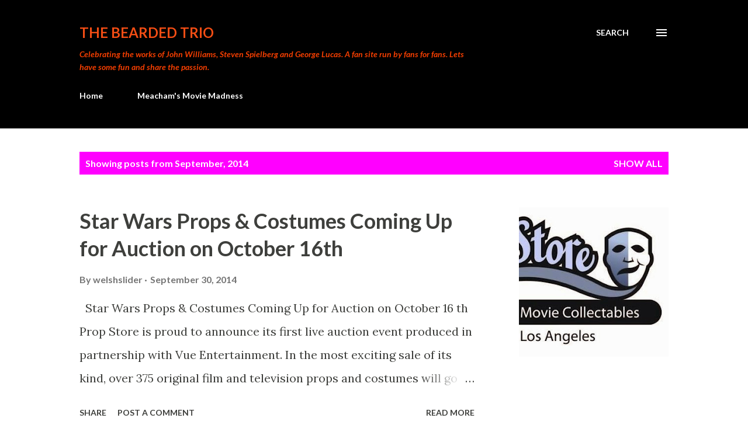

--- FILE ---
content_type: text/html; charset=UTF-8
request_url: https://www.thebeardedtrio.com/2014/09/
body_size: 71102
content:
<!DOCTYPE html>
<html dir='ltr' lang='en-GB' xmlns='http://www.w3.org/1999/xhtml' xmlns:b='http://www.google.com/2005/gml/b' xmlns:data='http://www.google.com/2005/gml/data' xmlns:expr='http://www.google.com/2005/gml/expr'>
<head>
<meta content='width=device-width, initial-scale=1' name='viewport'/>
<title>The Bearded Trio</title>
<meta content='text/html; charset=UTF-8' http-equiv='Content-Type'/>
<!-- Chrome, Firefox OS and Opera -->
<meta content='#ffffff' name='theme-color'/>
<!-- Windows Phone -->
<meta content='#ffffff' name='msapplication-navbutton-color'/>
<meta content='blogger' name='generator'/>
<link href='https://www.thebeardedtrio.com/favicon.ico' rel='icon' type='image/x-icon'/>
<link href='https://www.thebeardedtrio.com/2014/09/' rel='canonical'/>
<link rel="alternate" type="application/atom+xml" title="The Bearded Trio - Atom" href="https://www.thebeardedtrio.com/feeds/posts/default" />
<link rel="alternate" type="application/rss+xml" title="The Bearded Trio - RSS" href="https://www.thebeardedtrio.com/feeds/posts/default?alt=rss" />
<link rel="service.post" type="application/atom+xml" title="The Bearded Trio - Atom" href="https://www.blogger.com/feeds/6994020174049047286/posts/default" />
<!--Can't find substitution for tag [blog.ieCssRetrofitLinks]-->
<meta content='A blog about Steven Spielberg, George Lucas and John Williams.  Updated on Lucasfilm, Star wars, Industrial Light & Magic and more' name='description'/>
<meta content='https://www.thebeardedtrio.com/2014/09/' property='og:url'/>
<meta content='The Bearded Trio' property='og:title'/>
<meta content='A blog about Steven Spielberg, George Lucas and John Williams.  Updated on Lucasfilm, Star wars, Industrial Light &amp; Magic and more' property='og:description'/>
<meta content='https://blogger.googleusercontent.com/img/b/R29vZ2xl/AVvXsEjqF3xuQIGJsiASz8wIoWL7A7dOQuqdikX_OLe8CRXSzGDVlit4IeE2Lj1ZLdBe3JrA-phfvfrcNknJUzGDAYy-YMeTt452bs6xzzXFXVLrhA9rwuVMPd39C6AzikUD20zfKYS_FH1ZwGs/w1200-h630-p-k-no-nu/1.jpg' property='og:image'/>
<meta content='https://lh3.googleusercontent.com/blogger_img_proxy/AEn0k_u7wEorzAiWTDEbq4ZHMKjmT9yWFKz9SY9MzJ18HXr_OehHzpIpk20z1DbajPVWawk26kfkhb27JpdfcF4qhDcImNe0v40UEpZE0EqjI42L5AZMtQ=w1200-h630-n-k-no-nu' property='og:image'/>
<meta content='https://blogger.googleusercontent.com/img/b/R29vZ2xl/AVvXsEgMwhyBCTqg7lMgz55IiqjftS_bqyYajXMCF8J5lgTQWYSHynwv0PnVQoZsaQeO2xY4fasoQU3MfMOU9RqSXTize8RAK9BKHF7HicJUbLpt9U24asgX5AC1O6XmlruJkERPi1huuVKnZUg/w1200-h630-p-k-no-nu/height_360_width_550_overlay_fos84.jpg' property='og:image'/>
<meta content='https://blogger.googleusercontent.com/img/b/R29vZ2xl/AVvXsEjXU54fgedIx8OcC8cN395AHeVRSgc3bTOIGLlS06XWBtXrbmyX2jk0t_RmV0QrM6vQfEtJthOCn8nucQhts5-5JJAG_-VChOUqNhXwM5ugJT3Jun37VALk-JDxwE6u30uQfCudmI43I_A/w1200-h630-p-k-no-nu/swfloppy.JPG' property='og:image'/>
<meta content='https://blogger.googleusercontent.com/img/b/R29vZ2xl/AVvXsEh-MdT2ZKVBt0ig7rEIhBYJx-BOhJF7N4Ok5a_mz5sUXS2eQg-5OXzWpZolXdgf4iU1rKhKBUEh7x36UNqmqsNGm97narbWc0XBXtYxSpNu5IHZp184tyJPtPH5YI1xHG4c6XjmAhbcWx4/w1200-h630-p-k-no-nu/floppy.JPG' property='og:image'/>
<meta content='https://blogger.googleusercontent.com/img/b/R29vZ2xl/AVvXsEgpZU6hTAMH1IEwTxMTHHndFuZp-fpKB4oBM_Sdj4OfwldhI4lN8KX-PG-ebo0WyBThwWXASG6zcgGPR2J0oufd8fiL0kizhQ72WbGR7yUMgda_HGtVvo8RnYDAlrxvl1lj_ebk9hk-jwg/w1200-h630-p-k-no-nu/image_0084d3ad.jpeg' property='og:image'/>
<meta content='https://blogger.googleusercontent.com/img/b/R29vZ2xl/AVvXsEiLd8f9Hn-C4QUSLQKiHQkmgj3iVpXUsTFpMOah3cT8vK23iSDDqqWJF8XmhcdLDfsqHC9VLpaLu6QBtxnszVV4AUqmpjajGDA8D6Jq7PJ616b9D19-0OHgjQ2WzUoxaL8MWlEZkS_N5UA/w1200-h630-p-k-no-nu/Which-fictional-world-is-for-you.jpg' property='og:image'/>
<meta content='https://blogger.googleusercontent.com/img/b/R29vZ2xl/AVvXsEi7_3BI4K7rpFdUdXYyeg2xUfL2gx5l0hDukOR1eSSCw0MNlEosvuICsb7NWBwEq_ts-io5-_T4bsjSCc16bsxVHlf5t7WencOz5wU3x8IDjnqL5yZPgbp19PVc96qpOZzInA4wzTIYOrQ/w1200-h630-p-k-no-nu/70430662b467bd447bc3eb2c61ad7a8e.jpg' property='og:image'/>
<meta content='https://blogger.googleusercontent.com/img/b/R29vZ2xl/AVvXsEiYzEEJj2nxDcxmU_6A_ZJhXNA6d_bx1iBeznfgTxRngjxN763_pEmyYGm3jifPWDOLxWYq0-y4Y7B-55-Tu6xosh4Fe775mA5PV40NvLrNj-zxOiXPafIOiNtPehrOOuJ4e14Z5OQsvLk/w1200-h630-p-k-no-nu/AliasRebootJJAbrams-thumb-550x415-39938.jpg' property='og:image'/>
<meta content='https://blogger.googleusercontent.com/img/b/R29vZ2xl/AVvXsEgZJw66Po3pMK5KdzlWVMfTDIZVdPjHWtQQLCC-KY9vYVI-_91-duFXibFj655csrkjiKjOB4AETbXyKMFvma-Twmg90kzhGJJLtXKb5Es9LQOAmBXoBN0Lh3JIGl0XZBdo30nSboSYKvs/w1200-h630-p-k-no-nu/1450032_787547011288702_3541588397816887892_n.jpg' property='og:image'/>
<meta content='https://blogger.googleusercontent.com/img/b/R29vZ2xl/AVvXsEh2KpgubP7uuGVYBMedZ7TGGbnGZQar0L1rpofYHMO7XTjtF2aeeRFXRLTt82a8vBatEZB4j7eXiIHOvQx9cUZxAWXfDiJfQg-_lbwswKNrWx-NeQMLMuEKfLLasZSEHt5mtbRzBkPjYTw/w1200-h630-p-k-no-nu/cwl.JPG' property='og:image'/>
<meta content='https://lh3.googleusercontent.com/blogger_img_proxy/AEn0k_vgXFTh88vPXW1zQSwkgBzOrKCEdblFTsphoxtuvePvVLOKl87nsQOu5gGUycskvUaVNzF1OK3yeXyaTLYKhQIC8kdylWqodHzhV8V6q9JONCtC_Fp6ncVMEu_7rb1NZcsfyCWuqmeOxvOk-EdiDrEYD_TdcBrsKPZezWWJCCN5fLsv6zGP_51g3kyQXbc=w1200-h630-p-k-no-nu' property='og:image'/>
<meta content='https://blogger.googleusercontent.com/img/b/R29vZ2xl/AVvXsEgmFERHpYQXpqfTc82zT7colMrpciXgfrMG_GxYxpNyIB4pbe_3PbUr475zhgGDCjcMZp_TB1P2Gn7qke62Pe2dc22QjtY4WocIigTWWcroih_jYOggPlpwFNmg1cwaBwDGtUcLfHFmm58/w1200-h630-p-k-no-nu/Amblin_Entertainment_(2).PNG' property='og:image'/>
<meta content='https://blogger.googleusercontent.com/img/b/R29vZ2xl/AVvXsEiBrHSB-tdfHfVAX0yQgvXQIQb8Yt7fBBvmWdK5VoS3dqJfX1Bgl3L_wjukiEsF9JvSWm_CCK9EMyXXGXya1_99uu1uzI7ixGq_bmMMb7OFEqTpIFsUaQLKbiV5dK8Ea3Ok7sVCMPGSdHI/w1200-h630-p-k-no-nu/My_great_friendship_with_George_Lucas_by_British_actor_David_Oyelowo.jpg' property='og:image'/>
<meta content='https://blogger.googleusercontent.com/img/b/R29vZ2xl/AVvXsEh5PdRLMAcb_6uYH_wzDWQXeFZe6jEqLC-ximBb0A_prpoxICLgrz_Ahpn7SkErKl3z1bzixaOeCA03dbw0uNhEfl5PtGDgimXsY9cVysivBmC2yyi5358_OtI-wcS7AjsktyFJjdAyeyc/w1200-h630-p-k-no-nu/Monkey-Island-opening-shot.jpg' property='og:image'/>
<meta content='https://blogger.googleusercontent.com/img/b/R29vZ2xl/AVvXsEi4m-f4sRbNS9GuNLd5AUaMg8H3oA2SicB3J7A4AaaGJvYQaecp-p-r4thyVwC4oJpseFBOmoec-roHrGsX_o8vm170fvdFkomE6wHcejbNl0hNcn5U6cTWrV9YfIZ8ewcPRjBa9i5jJec/w1200-h630-p-k-no-nu/jurassic-world-2015.jpg' property='og:image'/>
<meta content='https://blogger.googleusercontent.com/img/b/R29vZ2xl/AVvXsEja83KD738Bhj7dfvR_pkqmzWgda8YGuEm2a85I0woIPblkq9AnCBycELtLB-IzHXp2iw7tYc9toxa_c1nFMVTn9MsBWEL91UQulvWZnT1zUFq6u_VNNm06fwX7Czk2XM4ntMTuAWtTT4w/w1200-h630-p-k-no-nu/bw.JPG' property='og:image'/>
<meta content='https://blogger.googleusercontent.com/img/b/R29vZ2xl/AVvXsEhtzjNl3E6iVq4mnH9TBN0DunF_ya1N1QSUOb3kr17qgMbAUuloSdVW7zpR9IDR7jLlQ3DZK5d2eq-TnJjo8uEcPmQVtU4vkQqW22eMwTkovSWpA8FNv7rWeh-Gej5m9LiVywfaGdqXFU0/w1200-h630-p-k-no-nu/iol.JPG' property='og:image'/>
<meta content='https://blogger.googleusercontent.com/img/b/R29vZ2xl/AVvXsEihmhnW7sdx284xW0wbzcBpJAJIXorM8IIowDaLVfgVtVvV4Kagzgr5q9pd9FkouckQTmaW4qn0G5tOXmZ9MqueppgLmH7_pEqxJeLIf1AP8EDlt9ILu8Y9MwCV-bUME-kyMKpXIb8Va9M/w1200-h630-p-k-no-nu/ts.JPG' property='og:image'/>
<style type='text/css'>@font-face{font-family:'Dancing Script';font-style:normal;font-weight:400;font-display:swap;src:url(//fonts.gstatic.com/s/dancingscript/v29/If2cXTr6YS-zF4S-kcSWSVi_sxjsohD9F50Ruu7BMSo3Rep8hNX6plRPjLo.woff2)format('woff2');unicode-range:U+0102-0103,U+0110-0111,U+0128-0129,U+0168-0169,U+01A0-01A1,U+01AF-01B0,U+0300-0301,U+0303-0304,U+0308-0309,U+0323,U+0329,U+1EA0-1EF9,U+20AB;}@font-face{font-family:'Dancing Script';font-style:normal;font-weight:400;font-display:swap;src:url(//fonts.gstatic.com/s/dancingscript/v29/If2cXTr6YS-zF4S-kcSWSVi_sxjsohD9F50Ruu7BMSo3ROp8hNX6plRPjLo.woff2)format('woff2');unicode-range:U+0100-02BA,U+02BD-02C5,U+02C7-02CC,U+02CE-02D7,U+02DD-02FF,U+0304,U+0308,U+0329,U+1D00-1DBF,U+1E00-1E9F,U+1EF2-1EFF,U+2020,U+20A0-20AB,U+20AD-20C0,U+2113,U+2C60-2C7F,U+A720-A7FF;}@font-face{font-family:'Dancing Script';font-style:normal;font-weight:400;font-display:swap;src:url(//fonts.gstatic.com/s/dancingscript/v29/If2cXTr6YS-zF4S-kcSWSVi_sxjsohD9F50Ruu7BMSo3Sup8hNX6plRP.woff2)format('woff2');unicode-range:U+0000-00FF,U+0131,U+0152-0153,U+02BB-02BC,U+02C6,U+02DA,U+02DC,U+0304,U+0308,U+0329,U+2000-206F,U+20AC,U+2122,U+2191,U+2193,U+2212,U+2215,U+FEFF,U+FFFD;}@font-face{font-family:'EB Garamond';font-style:italic;font-weight:600;font-display:swap;src:url(//fonts.gstatic.com/s/ebgaramond/v32/SlGFmQSNjdsmc35JDF1K5GRwUjcdlttVFm-rI7diR79wU6i1hGFJRvzr2Q.woff2)format('woff2');unicode-range:U+0460-052F,U+1C80-1C8A,U+20B4,U+2DE0-2DFF,U+A640-A69F,U+FE2E-FE2F;}@font-face{font-family:'EB Garamond';font-style:italic;font-weight:600;font-display:swap;src:url(//fonts.gstatic.com/s/ebgaramond/v32/SlGFmQSNjdsmc35JDF1K5GRwUjcdlttVFm-rI7diR795U6i1hGFJRvzr2Q.woff2)format('woff2');unicode-range:U+0301,U+0400-045F,U+0490-0491,U+04B0-04B1,U+2116;}@font-face{font-family:'EB Garamond';font-style:italic;font-weight:600;font-display:swap;src:url(//fonts.gstatic.com/s/ebgaramond/v32/SlGFmQSNjdsmc35JDF1K5GRwUjcdlttVFm-rI7diR79xU6i1hGFJRvzr2Q.woff2)format('woff2');unicode-range:U+1F00-1FFF;}@font-face{font-family:'EB Garamond';font-style:italic;font-weight:600;font-display:swap;src:url(//fonts.gstatic.com/s/ebgaramond/v32/SlGFmQSNjdsmc35JDF1K5GRwUjcdlttVFm-rI7diR79-U6i1hGFJRvzr2Q.woff2)format('woff2');unicode-range:U+0370-0377,U+037A-037F,U+0384-038A,U+038C,U+038E-03A1,U+03A3-03FF;}@font-face{font-family:'EB Garamond';font-style:italic;font-weight:600;font-display:swap;src:url(//fonts.gstatic.com/s/ebgaramond/v32/SlGFmQSNjdsmc35JDF1K5GRwUjcdlttVFm-rI7diR79yU6i1hGFJRvzr2Q.woff2)format('woff2');unicode-range:U+0102-0103,U+0110-0111,U+0128-0129,U+0168-0169,U+01A0-01A1,U+01AF-01B0,U+0300-0301,U+0303-0304,U+0308-0309,U+0323,U+0329,U+1EA0-1EF9,U+20AB;}@font-face{font-family:'EB Garamond';font-style:italic;font-weight:600;font-display:swap;src:url(//fonts.gstatic.com/s/ebgaramond/v32/SlGFmQSNjdsmc35JDF1K5GRwUjcdlttVFm-rI7diR79zU6i1hGFJRvzr2Q.woff2)format('woff2');unicode-range:U+0100-02BA,U+02BD-02C5,U+02C7-02CC,U+02CE-02D7,U+02DD-02FF,U+0304,U+0308,U+0329,U+1D00-1DBF,U+1E00-1E9F,U+1EF2-1EFF,U+2020,U+20A0-20AB,U+20AD-20C0,U+2113,U+2C60-2C7F,U+A720-A7FF;}@font-face{font-family:'EB Garamond';font-style:italic;font-weight:600;font-display:swap;src:url(//fonts.gstatic.com/s/ebgaramond/v32/SlGFmQSNjdsmc35JDF1K5GRwUjcdlttVFm-rI7diR799U6i1hGFJRvw.woff2)format('woff2');unicode-range:U+0000-00FF,U+0131,U+0152-0153,U+02BB-02BC,U+02C6,U+02DA,U+02DC,U+0304,U+0308,U+0329,U+2000-206F,U+20AC,U+2122,U+2191,U+2193,U+2212,U+2215,U+FEFF,U+FFFD;}@font-face{font-family:'EB Garamond';font-style:normal;font-weight:400;font-display:swap;src:url(//fonts.gstatic.com/s/ebgaramond/v32/SlGDmQSNjdsmc35JDF1K5E55YMjF_7DPuGi-6_RkCY9_WamXgHlIbvw.woff2)format('woff2');unicode-range:U+0460-052F,U+1C80-1C8A,U+20B4,U+2DE0-2DFF,U+A640-A69F,U+FE2E-FE2F;}@font-face{font-family:'EB Garamond';font-style:normal;font-weight:400;font-display:swap;src:url(//fonts.gstatic.com/s/ebgaramond/v32/SlGDmQSNjdsmc35JDF1K5E55YMjF_7DPuGi-6_RkAI9_WamXgHlIbvw.woff2)format('woff2');unicode-range:U+0301,U+0400-045F,U+0490-0491,U+04B0-04B1,U+2116;}@font-face{font-family:'EB Garamond';font-style:normal;font-weight:400;font-display:swap;src:url(//fonts.gstatic.com/s/ebgaramond/v32/SlGDmQSNjdsmc35JDF1K5E55YMjF_7DPuGi-6_RkCI9_WamXgHlIbvw.woff2)format('woff2');unicode-range:U+1F00-1FFF;}@font-face{font-family:'EB Garamond';font-style:normal;font-weight:400;font-display:swap;src:url(//fonts.gstatic.com/s/ebgaramond/v32/SlGDmQSNjdsmc35JDF1K5E55YMjF_7DPuGi-6_RkB49_WamXgHlIbvw.woff2)format('woff2');unicode-range:U+0370-0377,U+037A-037F,U+0384-038A,U+038C,U+038E-03A1,U+03A3-03FF;}@font-face{font-family:'EB Garamond';font-style:normal;font-weight:400;font-display:swap;src:url(//fonts.gstatic.com/s/ebgaramond/v32/SlGDmQSNjdsmc35JDF1K5E55YMjF_7DPuGi-6_RkC49_WamXgHlIbvw.woff2)format('woff2');unicode-range:U+0102-0103,U+0110-0111,U+0128-0129,U+0168-0169,U+01A0-01A1,U+01AF-01B0,U+0300-0301,U+0303-0304,U+0308-0309,U+0323,U+0329,U+1EA0-1EF9,U+20AB;}@font-face{font-family:'EB Garamond';font-style:normal;font-weight:400;font-display:swap;src:url(//fonts.gstatic.com/s/ebgaramond/v32/SlGDmQSNjdsmc35JDF1K5E55YMjF_7DPuGi-6_RkCo9_WamXgHlIbvw.woff2)format('woff2');unicode-range:U+0100-02BA,U+02BD-02C5,U+02C7-02CC,U+02CE-02D7,U+02DD-02FF,U+0304,U+0308,U+0329,U+1D00-1DBF,U+1E00-1E9F,U+1EF2-1EFF,U+2020,U+20A0-20AB,U+20AD-20C0,U+2113,U+2C60-2C7F,U+A720-A7FF;}@font-face{font-family:'EB Garamond';font-style:normal;font-weight:400;font-display:swap;src:url(//fonts.gstatic.com/s/ebgaramond/v32/SlGDmQSNjdsmc35JDF1K5E55YMjF_7DPuGi-6_RkBI9_WamXgHlI.woff2)format('woff2');unicode-range:U+0000-00FF,U+0131,U+0152-0153,U+02BB-02BC,U+02C6,U+02DA,U+02DC,U+0304,U+0308,U+0329,U+2000-206F,U+20AC,U+2122,U+2191,U+2193,U+2212,U+2215,U+FEFF,U+FFFD;}@font-face{font-family:'Lato';font-style:italic;font-weight:400;font-display:swap;src:url(//fonts.gstatic.com/s/lato/v25/S6u8w4BMUTPHjxsAUi-qNiXg7eU0.woff2)format('woff2');unicode-range:U+0100-02BA,U+02BD-02C5,U+02C7-02CC,U+02CE-02D7,U+02DD-02FF,U+0304,U+0308,U+0329,U+1D00-1DBF,U+1E00-1E9F,U+1EF2-1EFF,U+2020,U+20A0-20AB,U+20AD-20C0,U+2113,U+2C60-2C7F,U+A720-A7FF;}@font-face{font-family:'Lato';font-style:italic;font-weight:400;font-display:swap;src:url(//fonts.gstatic.com/s/lato/v25/S6u8w4BMUTPHjxsAXC-qNiXg7Q.woff2)format('woff2');unicode-range:U+0000-00FF,U+0131,U+0152-0153,U+02BB-02BC,U+02C6,U+02DA,U+02DC,U+0304,U+0308,U+0329,U+2000-206F,U+20AC,U+2122,U+2191,U+2193,U+2212,U+2215,U+FEFF,U+FFFD;}@font-face{font-family:'Lato';font-style:italic;font-weight:700;font-display:swap;src:url(//fonts.gstatic.com/s/lato/v25/S6u_w4BMUTPHjxsI5wq_FQftx9897sxZ.woff2)format('woff2');unicode-range:U+0100-02BA,U+02BD-02C5,U+02C7-02CC,U+02CE-02D7,U+02DD-02FF,U+0304,U+0308,U+0329,U+1D00-1DBF,U+1E00-1E9F,U+1EF2-1EFF,U+2020,U+20A0-20AB,U+20AD-20C0,U+2113,U+2C60-2C7F,U+A720-A7FF;}@font-face{font-family:'Lato';font-style:italic;font-weight:700;font-display:swap;src:url(//fonts.gstatic.com/s/lato/v25/S6u_w4BMUTPHjxsI5wq_Gwftx9897g.woff2)format('woff2');unicode-range:U+0000-00FF,U+0131,U+0152-0153,U+02BB-02BC,U+02C6,U+02DA,U+02DC,U+0304,U+0308,U+0329,U+2000-206F,U+20AC,U+2122,U+2191,U+2193,U+2212,U+2215,U+FEFF,U+FFFD;}@font-face{font-family:'Lato';font-style:normal;font-weight:400;font-display:swap;src:url(//fonts.gstatic.com/s/lato/v25/S6uyw4BMUTPHjxAwXiWtFCfQ7A.woff2)format('woff2');unicode-range:U+0100-02BA,U+02BD-02C5,U+02C7-02CC,U+02CE-02D7,U+02DD-02FF,U+0304,U+0308,U+0329,U+1D00-1DBF,U+1E00-1E9F,U+1EF2-1EFF,U+2020,U+20A0-20AB,U+20AD-20C0,U+2113,U+2C60-2C7F,U+A720-A7FF;}@font-face{font-family:'Lato';font-style:normal;font-weight:400;font-display:swap;src:url(//fonts.gstatic.com/s/lato/v25/S6uyw4BMUTPHjx4wXiWtFCc.woff2)format('woff2');unicode-range:U+0000-00FF,U+0131,U+0152-0153,U+02BB-02BC,U+02C6,U+02DA,U+02DC,U+0304,U+0308,U+0329,U+2000-206F,U+20AC,U+2122,U+2191,U+2193,U+2212,U+2215,U+FEFF,U+FFFD;}@font-face{font-family:'Lato';font-style:normal;font-weight:700;font-display:swap;src:url(//fonts.gstatic.com/s/lato/v25/S6u9w4BMUTPHh6UVSwaPGQ3q5d0N7w.woff2)format('woff2');unicode-range:U+0100-02BA,U+02BD-02C5,U+02C7-02CC,U+02CE-02D7,U+02DD-02FF,U+0304,U+0308,U+0329,U+1D00-1DBF,U+1E00-1E9F,U+1EF2-1EFF,U+2020,U+20A0-20AB,U+20AD-20C0,U+2113,U+2C60-2C7F,U+A720-A7FF;}@font-face{font-family:'Lato';font-style:normal;font-weight:700;font-display:swap;src:url(//fonts.gstatic.com/s/lato/v25/S6u9w4BMUTPHh6UVSwiPGQ3q5d0.woff2)format('woff2');unicode-range:U+0000-00FF,U+0131,U+0152-0153,U+02BB-02BC,U+02C6,U+02DA,U+02DC,U+0304,U+0308,U+0329,U+2000-206F,U+20AC,U+2122,U+2191,U+2193,U+2212,U+2215,U+FEFF,U+FFFD;}@font-face{font-family:'Lato';font-style:normal;font-weight:900;font-display:swap;src:url(//fonts.gstatic.com/s/lato/v25/S6u9w4BMUTPHh50XSwaPGQ3q5d0N7w.woff2)format('woff2');unicode-range:U+0100-02BA,U+02BD-02C5,U+02C7-02CC,U+02CE-02D7,U+02DD-02FF,U+0304,U+0308,U+0329,U+1D00-1DBF,U+1E00-1E9F,U+1EF2-1EFF,U+2020,U+20A0-20AB,U+20AD-20C0,U+2113,U+2C60-2C7F,U+A720-A7FF;}@font-face{font-family:'Lato';font-style:normal;font-weight:900;font-display:swap;src:url(//fonts.gstatic.com/s/lato/v25/S6u9w4BMUTPHh50XSwiPGQ3q5d0.woff2)format('woff2');unicode-range:U+0000-00FF,U+0131,U+0152-0153,U+02BB-02BC,U+02C6,U+02DA,U+02DC,U+0304,U+0308,U+0329,U+2000-206F,U+20AC,U+2122,U+2191,U+2193,U+2212,U+2215,U+FEFF,U+FFFD;}@font-face{font-family:'Lora';font-style:normal;font-weight:400;font-display:swap;src:url(//fonts.gstatic.com/s/lora/v37/0QI6MX1D_JOuGQbT0gvTJPa787weuxJMkq18ndeYxZ2JTg.woff2)format('woff2');unicode-range:U+0460-052F,U+1C80-1C8A,U+20B4,U+2DE0-2DFF,U+A640-A69F,U+FE2E-FE2F;}@font-face{font-family:'Lora';font-style:normal;font-weight:400;font-display:swap;src:url(//fonts.gstatic.com/s/lora/v37/0QI6MX1D_JOuGQbT0gvTJPa787weuxJFkq18ndeYxZ2JTg.woff2)format('woff2');unicode-range:U+0301,U+0400-045F,U+0490-0491,U+04B0-04B1,U+2116;}@font-face{font-family:'Lora';font-style:normal;font-weight:400;font-display:swap;src:url(//fonts.gstatic.com/s/lora/v37/0QI6MX1D_JOuGQbT0gvTJPa787weuxI9kq18ndeYxZ2JTg.woff2)format('woff2');unicode-range:U+0302-0303,U+0305,U+0307-0308,U+0310,U+0312,U+0315,U+031A,U+0326-0327,U+032C,U+032F-0330,U+0332-0333,U+0338,U+033A,U+0346,U+034D,U+0391-03A1,U+03A3-03A9,U+03B1-03C9,U+03D1,U+03D5-03D6,U+03F0-03F1,U+03F4-03F5,U+2016-2017,U+2034-2038,U+203C,U+2040,U+2043,U+2047,U+2050,U+2057,U+205F,U+2070-2071,U+2074-208E,U+2090-209C,U+20D0-20DC,U+20E1,U+20E5-20EF,U+2100-2112,U+2114-2115,U+2117-2121,U+2123-214F,U+2190,U+2192,U+2194-21AE,U+21B0-21E5,U+21F1-21F2,U+21F4-2211,U+2213-2214,U+2216-22FF,U+2308-230B,U+2310,U+2319,U+231C-2321,U+2336-237A,U+237C,U+2395,U+239B-23B7,U+23D0,U+23DC-23E1,U+2474-2475,U+25AF,U+25B3,U+25B7,U+25BD,U+25C1,U+25CA,U+25CC,U+25FB,U+266D-266F,U+27C0-27FF,U+2900-2AFF,U+2B0E-2B11,U+2B30-2B4C,U+2BFE,U+3030,U+FF5B,U+FF5D,U+1D400-1D7FF,U+1EE00-1EEFF;}@font-face{font-family:'Lora';font-style:normal;font-weight:400;font-display:swap;src:url(//fonts.gstatic.com/s/lora/v37/0QI6MX1D_JOuGQbT0gvTJPa787weuxIvkq18ndeYxZ2JTg.woff2)format('woff2');unicode-range:U+0001-000C,U+000E-001F,U+007F-009F,U+20DD-20E0,U+20E2-20E4,U+2150-218F,U+2190,U+2192,U+2194-2199,U+21AF,U+21E6-21F0,U+21F3,U+2218-2219,U+2299,U+22C4-22C6,U+2300-243F,U+2440-244A,U+2460-24FF,U+25A0-27BF,U+2800-28FF,U+2921-2922,U+2981,U+29BF,U+29EB,U+2B00-2BFF,U+4DC0-4DFF,U+FFF9-FFFB,U+10140-1018E,U+10190-1019C,U+101A0,U+101D0-101FD,U+102E0-102FB,U+10E60-10E7E,U+1D2C0-1D2D3,U+1D2E0-1D37F,U+1F000-1F0FF,U+1F100-1F1AD,U+1F1E6-1F1FF,U+1F30D-1F30F,U+1F315,U+1F31C,U+1F31E,U+1F320-1F32C,U+1F336,U+1F378,U+1F37D,U+1F382,U+1F393-1F39F,U+1F3A7-1F3A8,U+1F3AC-1F3AF,U+1F3C2,U+1F3C4-1F3C6,U+1F3CA-1F3CE,U+1F3D4-1F3E0,U+1F3ED,U+1F3F1-1F3F3,U+1F3F5-1F3F7,U+1F408,U+1F415,U+1F41F,U+1F426,U+1F43F,U+1F441-1F442,U+1F444,U+1F446-1F449,U+1F44C-1F44E,U+1F453,U+1F46A,U+1F47D,U+1F4A3,U+1F4B0,U+1F4B3,U+1F4B9,U+1F4BB,U+1F4BF,U+1F4C8-1F4CB,U+1F4D6,U+1F4DA,U+1F4DF,U+1F4E3-1F4E6,U+1F4EA-1F4ED,U+1F4F7,U+1F4F9-1F4FB,U+1F4FD-1F4FE,U+1F503,U+1F507-1F50B,U+1F50D,U+1F512-1F513,U+1F53E-1F54A,U+1F54F-1F5FA,U+1F610,U+1F650-1F67F,U+1F687,U+1F68D,U+1F691,U+1F694,U+1F698,U+1F6AD,U+1F6B2,U+1F6B9-1F6BA,U+1F6BC,U+1F6C6-1F6CF,U+1F6D3-1F6D7,U+1F6E0-1F6EA,U+1F6F0-1F6F3,U+1F6F7-1F6FC,U+1F700-1F7FF,U+1F800-1F80B,U+1F810-1F847,U+1F850-1F859,U+1F860-1F887,U+1F890-1F8AD,U+1F8B0-1F8BB,U+1F8C0-1F8C1,U+1F900-1F90B,U+1F93B,U+1F946,U+1F984,U+1F996,U+1F9E9,U+1FA00-1FA6F,U+1FA70-1FA7C,U+1FA80-1FA89,U+1FA8F-1FAC6,U+1FACE-1FADC,U+1FADF-1FAE9,U+1FAF0-1FAF8,U+1FB00-1FBFF;}@font-face{font-family:'Lora';font-style:normal;font-weight:400;font-display:swap;src:url(//fonts.gstatic.com/s/lora/v37/0QI6MX1D_JOuGQbT0gvTJPa787weuxJOkq18ndeYxZ2JTg.woff2)format('woff2');unicode-range:U+0102-0103,U+0110-0111,U+0128-0129,U+0168-0169,U+01A0-01A1,U+01AF-01B0,U+0300-0301,U+0303-0304,U+0308-0309,U+0323,U+0329,U+1EA0-1EF9,U+20AB;}@font-face{font-family:'Lora';font-style:normal;font-weight:400;font-display:swap;src:url(//fonts.gstatic.com/s/lora/v37/0QI6MX1D_JOuGQbT0gvTJPa787weuxJPkq18ndeYxZ2JTg.woff2)format('woff2');unicode-range:U+0100-02BA,U+02BD-02C5,U+02C7-02CC,U+02CE-02D7,U+02DD-02FF,U+0304,U+0308,U+0329,U+1D00-1DBF,U+1E00-1E9F,U+1EF2-1EFF,U+2020,U+20A0-20AB,U+20AD-20C0,U+2113,U+2C60-2C7F,U+A720-A7FF;}@font-face{font-family:'Lora';font-style:normal;font-weight:400;font-display:swap;src:url(//fonts.gstatic.com/s/lora/v37/0QI6MX1D_JOuGQbT0gvTJPa787weuxJBkq18ndeYxZ0.woff2)format('woff2');unicode-range:U+0000-00FF,U+0131,U+0152-0153,U+02BB-02BC,U+02C6,U+02DA,U+02DC,U+0304,U+0308,U+0329,U+2000-206F,U+20AC,U+2122,U+2191,U+2193,U+2212,U+2215,U+FEFF,U+FFFD;}@font-face{font-family:'Open Sans';font-style:italic;font-weight:600;font-stretch:100%;font-display:swap;src:url(//fonts.gstatic.com/s/opensans/v44/memtYaGs126MiZpBA-UFUIcVXSCEkx2cmqvXlWqWtE6FxZCJgvAQ.woff2)format('woff2');unicode-range:U+0460-052F,U+1C80-1C8A,U+20B4,U+2DE0-2DFF,U+A640-A69F,U+FE2E-FE2F;}@font-face{font-family:'Open Sans';font-style:italic;font-weight:600;font-stretch:100%;font-display:swap;src:url(//fonts.gstatic.com/s/opensans/v44/memtYaGs126MiZpBA-UFUIcVXSCEkx2cmqvXlWqWvU6FxZCJgvAQ.woff2)format('woff2');unicode-range:U+0301,U+0400-045F,U+0490-0491,U+04B0-04B1,U+2116;}@font-face{font-family:'Open Sans';font-style:italic;font-weight:600;font-stretch:100%;font-display:swap;src:url(//fonts.gstatic.com/s/opensans/v44/memtYaGs126MiZpBA-UFUIcVXSCEkx2cmqvXlWqWtU6FxZCJgvAQ.woff2)format('woff2');unicode-range:U+1F00-1FFF;}@font-face{font-family:'Open Sans';font-style:italic;font-weight:600;font-stretch:100%;font-display:swap;src:url(//fonts.gstatic.com/s/opensans/v44/memtYaGs126MiZpBA-UFUIcVXSCEkx2cmqvXlWqWuk6FxZCJgvAQ.woff2)format('woff2');unicode-range:U+0370-0377,U+037A-037F,U+0384-038A,U+038C,U+038E-03A1,U+03A3-03FF;}@font-face{font-family:'Open Sans';font-style:italic;font-weight:600;font-stretch:100%;font-display:swap;src:url(//fonts.gstatic.com/s/opensans/v44/memtYaGs126MiZpBA-UFUIcVXSCEkx2cmqvXlWqWu06FxZCJgvAQ.woff2)format('woff2');unicode-range:U+0307-0308,U+0590-05FF,U+200C-2010,U+20AA,U+25CC,U+FB1D-FB4F;}@font-face{font-family:'Open Sans';font-style:italic;font-weight:600;font-stretch:100%;font-display:swap;src:url(//fonts.gstatic.com/s/opensans/v44/memtYaGs126MiZpBA-UFUIcVXSCEkx2cmqvXlWqWxU6FxZCJgvAQ.woff2)format('woff2');unicode-range:U+0302-0303,U+0305,U+0307-0308,U+0310,U+0312,U+0315,U+031A,U+0326-0327,U+032C,U+032F-0330,U+0332-0333,U+0338,U+033A,U+0346,U+034D,U+0391-03A1,U+03A3-03A9,U+03B1-03C9,U+03D1,U+03D5-03D6,U+03F0-03F1,U+03F4-03F5,U+2016-2017,U+2034-2038,U+203C,U+2040,U+2043,U+2047,U+2050,U+2057,U+205F,U+2070-2071,U+2074-208E,U+2090-209C,U+20D0-20DC,U+20E1,U+20E5-20EF,U+2100-2112,U+2114-2115,U+2117-2121,U+2123-214F,U+2190,U+2192,U+2194-21AE,U+21B0-21E5,U+21F1-21F2,U+21F4-2211,U+2213-2214,U+2216-22FF,U+2308-230B,U+2310,U+2319,U+231C-2321,U+2336-237A,U+237C,U+2395,U+239B-23B7,U+23D0,U+23DC-23E1,U+2474-2475,U+25AF,U+25B3,U+25B7,U+25BD,U+25C1,U+25CA,U+25CC,U+25FB,U+266D-266F,U+27C0-27FF,U+2900-2AFF,U+2B0E-2B11,U+2B30-2B4C,U+2BFE,U+3030,U+FF5B,U+FF5D,U+1D400-1D7FF,U+1EE00-1EEFF;}@font-face{font-family:'Open Sans';font-style:italic;font-weight:600;font-stretch:100%;font-display:swap;src:url(//fonts.gstatic.com/s/opensans/v44/memtYaGs126MiZpBA-UFUIcVXSCEkx2cmqvXlWqW106FxZCJgvAQ.woff2)format('woff2');unicode-range:U+0001-000C,U+000E-001F,U+007F-009F,U+20DD-20E0,U+20E2-20E4,U+2150-218F,U+2190,U+2192,U+2194-2199,U+21AF,U+21E6-21F0,U+21F3,U+2218-2219,U+2299,U+22C4-22C6,U+2300-243F,U+2440-244A,U+2460-24FF,U+25A0-27BF,U+2800-28FF,U+2921-2922,U+2981,U+29BF,U+29EB,U+2B00-2BFF,U+4DC0-4DFF,U+FFF9-FFFB,U+10140-1018E,U+10190-1019C,U+101A0,U+101D0-101FD,U+102E0-102FB,U+10E60-10E7E,U+1D2C0-1D2D3,U+1D2E0-1D37F,U+1F000-1F0FF,U+1F100-1F1AD,U+1F1E6-1F1FF,U+1F30D-1F30F,U+1F315,U+1F31C,U+1F31E,U+1F320-1F32C,U+1F336,U+1F378,U+1F37D,U+1F382,U+1F393-1F39F,U+1F3A7-1F3A8,U+1F3AC-1F3AF,U+1F3C2,U+1F3C4-1F3C6,U+1F3CA-1F3CE,U+1F3D4-1F3E0,U+1F3ED,U+1F3F1-1F3F3,U+1F3F5-1F3F7,U+1F408,U+1F415,U+1F41F,U+1F426,U+1F43F,U+1F441-1F442,U+1F444,U+1F446-1F449,U+1F44C-1F44E,U+1F453,U+1F46A,U+1F47D,U+1F4A3,U+1F4B0,U+1F4B3,U+1F4B9,U+1F4BB,U+1F4BF,U+1F4C8-1F4CB,U+1F4D6,U+1F4DA,U+1F4DF,U+1F4E3-1F4E6,U+1F4EA-1F4ED,U+1F4F7,U+1F4F9-1F4FB,U+1F4FD-1F4FE,U+1F503,U+1F507-1F50B,U+1F50D,U+1F512-1F513,U+1F53E-1F54A,U+1F54F-1F5FA,U+1F610,U+1F650-1F67F,U+1F687,U+1F68D,U+1F691,U+1F694,U+1F698,U+1F6AD,U+1F6B2,U+1F6B9-1F6BA,U+1F6BC,U+1F6C6-1F6CF,U+1F6D3-1F6D7,U+1F6E0-1F6EA,U+1F6F0-1F6F3,U+1F6F7-1F6FC,U+1F700-1F7FF,U+1F800-1F80B,U+1F810-1F847,U+1F850-1F859,U+1F860-1F887,U+1F890-1F8AD,U+1F8B0-1F8BB,U+1F8C0-1F8C1,U+1F900-1F90B,U+1F93B,U+1F946,U+1F984,U+1F996,U+1F9E9,U+1FA00-1FA6F,U+1FA70-1FA7C,U+1FA80-1FA89,U+1FA8F-1FAC6,U+1FACE-1FADC,U+1FADF-1FAE9,U+1FAF0-1FAF8,U+1FB00-1FBFF;}@font-face{font-family:'Open Sans';font-style:italic;font-weight:600;font-stretch:100%;font-display:swap;src:url(//fonts.gstatic.com/s/opensans/v44/memtYaGs126MiZpBA-UFUIcVXSCEkx2cmqvXlWqWtk6FxZCJgvAQ.woff2)format('woff2');unicode-range:U+0102-0103,U+0110-0111,U+0128-0129,U+0168-0169,U+01A0-01A1,U+01AF-01B0,U+0300-0301,U+0303-0304,U+0308-0309,U+0323,U+0329,U+1EA0-1EF9,U+20AB;}@font-face{font-family:'Open Sans';font-style:italic;font-weight:600;font-stretch:100%;font-display:swap;src:url(//fonts.gstatic.com/s/opensans/v44/memtYaGs126MiZpBA-UFUIcVXSCEkx2cmqvXlWqWt06FxZCJgvAQ.woff2)format('woff2');unicode-range:U+0100-02BA,U+02BD-02C5,U+02C7-02CC,U+02CE-02D7,U+02DD-02FF,U+0304,U+0308,U+0329,U+1D00-1DBF,U+1E00-1E9F,U+1EF2-1EFF,U+2020,U+20A0-20AB,U+20AD-20C0,U+2113,U+2C60-2C7F,U+A720-A7FF;}@font-face{font-family:'Open Sans';font-style:italic;font-weight:600;font-stretch:100%;font-display:swap;src:url(//fonts.gstatic.com/s/opensans/v44/memtYaGs126MiZpBA-UFUIcVXSCEkx2cmqvXlWqWuU6FxZCJgg.woff2)format('woff2');unicode-range:U+0000-00FF,U+0131,U+0152-0153,U+02BB-02BC,U+02C6,U+02DA,U+02DC,U+0304,U+0308,U+0329,U+2000-206F,U+20AC,U+2122,U+2191,U+2193,U+2212,U+2215,U+FEFF,U+FFFD;}@font-face{font-family:'Open Sans';font-style:italic;font-weight:800;font-stretch:100%;font-display:swap;src:url(//fonts.gstatic.com/s/opensans/v44/memtYaGs126MiZpBA-UFUIcVXSCEkx2cmqvXlWqWtE6FxZCJgvAQ.woff2)format('woff2');unicode-range:U+0460-052F,U+1C80-1C8A,U+20B4,U+2DE0-2DFF,U+A640-A69F,U+FE2E-FE2F;}@font-face{font-family:'Open Sans';font-style:italic;font-weight:800;font-stretch:100%;font-display:swap;src:url(//fonts.gstatic.com/s/opensans/v44/memtYaGs126MiZpBA-UFUIcVXSCEkx2cmqvXlWqWvU6FxZCJgvAQ.woff2)format('woff2');unicode-range:U+0301,U+0400-045F,U+0490-0491,U+04B0-04B1,U+2116;}@font-face{font-family:'Open Sans';font-style:italic;font-weight:800;font-stretch:100%;font-display:swap;src:url(//fonts.gstatic.com/s/opensans/v44/memtYaGs126MiZpBA-UFUIcVXSCEkx2cmqvXlWqWtU6FxZCJgvAQ.woff2)format('woff2');unicode-range:U+1F00-1FFF;}@font-face{font-family:'Open Sans';font-style:italic;font-weight:800;font-stretch:100%;font-display:swap;src:url(//fonts.gstatic.com/s/opensans/v44/memtYaGs126MiZpBA-UFUIcVXSCEkx2cmqvXlWqWuk6FxZCJgvAQ.woff2)format('woff2');unicode-range:U+0370-0377,U+037A-037F,U+0384-038A,U+038C,U+038E-03A1,U+03A3-03FF;}@font-face{font-family:'Open Sans';font-style:italic;font-weight:800;font-stretch:100%;font-display:swap;src:url(//fonts.gstatic.com/s/opensans/v44/memtYaGs126MiZpBA-UFUIcVXSCEkx2cmqvXlWqWu06FxZCJgvAQ.woff2)format('woff2');unicode-range:U+0307-0308,U+0590-05FF,U+200C-2010,U+20AA,U+25CC,U+FB1D-FB4F;}@font-face{font-family:'Open Sans';font-style:italic;font-weight:800;font-stretch:100%;font-display:swap;src:url(//fonts.gstatic.com/s/opensans/v44/memtYaGs126MiZpBA-UFUIcVXSCEkx2cmqvXlWqWxU6FxZCJgvAQ.woff2)format('woff2');unicode-range:U+0302-0303,U+0305,U+0307-0308,U+0310,U+0312,U+0315,U+031A,U+0326-0327,U+032C,U+032F-0330,U+0332-0333,U+0338,U+033A,U+0346,U+034D,U+0391-03A1,U+03A3-03A9,U+03B1-03C9,U+03D1,U+03D5-03D6,U+03F0-03F1,U+03F4-03F5,U+2016-2017,U+2034-2038,U+203C,U+2040,U+2043,U+2047,U+2050,U+2057,U+205F,U+2070-2071,U+2074-208E,U+2090-209C,U+20D0-20DC,U+20E1,U+20E5-20EF,U+2100-2112,U+2114-2115,U+2117-2121,U+2123-214F,U+2190,U+2192,U+2194-21AE,U+21B0-21E5,U+21F1-21F2,U+21F4-2211,U+2213-2214,U+2216-22FF,U+2308-230B,U+2310,U+2319,U+231C-2321,U+2336-237A,U+237C,U+2395,U+239B-23B7,U+23D0,U+23DC-23E1,U+2474-2475,U+25AF,U+25B3,U+25B7,U+25BD,U+25C1,U+25CA,U+25CC,U+25FB,U+266D-266F,U+27C0-27FF,U+2900-2AFF,U+2B0E-2B11,U+2B30-2B4C,U+2BFE,U+3030,U+FF5B,U+FF5D,U+1D400-1D7FF,U+1EE00-1EEFF;}@font-face{font-family:'Open Sans';font-style:italic;font-weight:800;font-stretch:100%;font-display:swap;src:url(//fonts.gstatic.com/s/opensans/v44/memtYaGs126MiZpBA-UFUIcVXSCEkx2cmqvXlWqW106FxZCJgvAQ.woff2)format('woff2');unicode-range:U+0001-000C,U+000E-001F,U+007F-009F,U+20DD-20E0,U+20E2-20E4,U+2150-218F,U+2190,U+2192,U+2194-2199,U+21AF,U+21E6-21F0,U+21F3,U+2218-2219,U+2299,U+22C4-22C6,U+2300-243F,U+2440-244A,U+2460-24FF,U+25A0-27BF,U+2800-28FF,U+2921-2922,U+2981,U+29BF,U+29EB,U+2B00-2BFF,U+4DC0-4DFF,U+FFF9-FFFB,U+10140-1018E,U+10190-1019C,U+101A0,U+101D0-101FD,U+102E0-102FB,U+10E60-10E7E,U+1D2C0-1D2D3,U+1D2E0-1D37F,U+1F000-1F0FF,U+1F100-1F1AD,U+1F1E6-1F1FF,U+1F30D-1F30F,U+1F315,U+1F31C,U+1F31E,U+1F320-1F32C,U+1F336,U+1F378,U+1F37D,U+1F382,U+1F393-1F39F,U+1F3A7-1F3A8,U+1F3AC-1F3AF,U+1F3C2,U+1F3C4-1F3C6,U+1F3CA-1F3CE,U+1F3D4-1F3E0,U+1F3ED,U+1F3F1-1F3F3,U+1F3F5-1F3F7,U+1F408,U+1F415,U+1F41F,U+1F426,U+1F43F,U+1F441-1F442,U+1F444,U+1F446-1F449,U+1F44C-1F44E,U+1F453,U+1F46A,U+1F47D,U+1F4A3,U+1F4B0,U+1F4B3,U+1F4B9,U+1F4BB,U+1F4BF,U+1F4C8-1F4CB,U+1F4D6,U+1F4DA,U+1F4DF,U+1F4E3-1F4E6,U+1F4EA-1F4ED,U+1F4F7,U+1F4F9-1F4FB,U+1F4FD-1F4FE,U+1F503,U+1F507-1F50B,U+1F50D,U+1F512-1F513,U+1F53E-1F54A,U+1F54F-1F5FA,U+1F610,U+1F650-1F67F,U+1F687,U+1F68D,U+1F691,U+1F694,U+1F698,U+1F6AD,U+1F6B2,U+1F6B9-1F6BA,U+1F6BC,U+1F6C6-1F6CF,U+1F6D3-1F6D7,U+1F6E0-1F6EA,U+1F6F0-1F6F3,U+1F6F7-1F6FC,U+1F700-1F7FF,U+1F800-1F80B,U+1F810-1F847,U+1F850-1F859,U+1F860-1F887,U+1F890-1F8AD,U+1F8B0-1F8BB,U+1F8C0-1F8C1,U+1F900-1F90B,U+1F93B,U+1F946,U+1F984,U+1F996,U+1F9E9,U+1FA00-1FA6F,U+1FA70-1FA7C,U+1FA80-1FA89,U+1FA8F-1FAC6,U+1FACE-1FADC,U+1FADF-1FAE9,U+1FAF0-1FAF8,U+1FB00-1FBFF;}@font-face{font-family:'Open Sans';font-style:italic;font-weight:800;font-stretch:100%;font-display:swap;src:url(//fonts.gstatic.com/s/opensans/v44/memtYaGs126MiZpBA-UFUIcVXSCEkx2cmqvXlWqWtk6FxZCJgvAQ.woff2)format('woff2');unicode-range:U+0102-0103,U+0110-0111,U+0128-0129,U+0168-0169,U+01A0-01A1,U+01AF-01B0,U+0300-0301,U+0303-0304,U+0308-0309,U+0323,U+0329,U+1EA0-1EF9,U+20AB;}@font-face{font-family:'Open Sans';font-style:italic;font-weight:800;font-stretch:100%;font-display:swap;src:url(//fonts.gstatic.com/s/opensans/v44/memtYaGs126MiZpBA-UFUIcVXSCEkx2cmqvXlWqWt06FxZCJgvAQ.woff2)format('woff2');unicode-range:U+0100-02BA,U+02BD-02C5,U+02C7-02CC,U+02CE-02D7,U+02DD-02FF,U+0304,U+0308,U+0329,U+1D00-1DBF,U+1E00-1E9F,U+1EF2-1EFF,U+2020,U+20A0-20AB,U+20AD-20C0,U+2113,U+2C60-2C7F,U+A720-A7FF;}@font-face{font-family:'Open Sans';font-style:italic;font-weight:800;font-stretch:100%;font-display:swap;src:url(//fonts.gstatic.com/s/opensans/v44/memtYaGs126MiZpBA-UFUIcVXSCEkx2cmqvXlWqWuU6FxZCJgg.woff2)format('woff2');unicode-range:U+0000-00FF,U+0131,U+0152-0153,U+02BB-02BC,U+02C6,U+02DA,U+02DC,U+0304,U+0308,U+0329,U+2000-206F,U+20AC,U+2122,U+2191,U+2193,U+2212,U+2215,U+FEFF,U+FFFD;}@font-face{font-family:'Open Sans';font-style:normal;font-weight:400;font-stretch:100%;font-display:swap;src:url(//fonts.gstatic.com/s/opensans/v44/memvYaGs126MiZpBA-UvWbX2vVnXBbObj2OVTSKmu0SC55K5gw.woff2)format('woff2');unicode-range:U+0460-052F,U+1C80-1C8A,U+20B4,U+2DE0-2DFF,U+A640-A69F,U+FE2E-FE2F;}@font-face{font-family:'Open Sans';font-style:normal;font-weight:400;font-stretch:100%;font-display:swap;src:url(//fonts.gstatic.com/s/opensans/v44/memvYaGs126MiZpBA-UvWbX2vVnXBbObj2OVTSumu0SC55K5gw.woff2)format('woff2');unicode-range:U+0301,U+0400-045F,U+0490-0491,U+04B0-04B1,U+2116;}@font-face{font-family:'Open Sans';font-style:normal;font-weight:400;font-stretch:100%;font-display:swap;src:url(//fonts.gstatic.com/s/opensans/v44/memvYaGs126MiZpBA-UvWbX2vVnXBbObj2OVTSOmu0SC55K5gw.woff2)format('woff2');unicode-range:U+1F00-1FFF;}@font-face{font-family:'Open Sans';font-style:normal;font-weight:400;font-stretch:100%;font-display:swap;src:url(//fonts.gstatic.com/s/opensans/v44/memvYaGs126MiZpBA-UvWbX2vVnXBbObj2OVTSymu0SC55K5gw.woff2)format('woff2');unicode-range:U+0370-0377,U+037A-037F,U+0384-038A,U+038C,U+038E-03A1,U+03A3-03FF;}@font-face{font-family:'Open Sans';font-style:normal;font-weight:400;font-stretch:100%;font-display:swap;src:url(//fonts.gstatic.com/s/opensans/v44/memvYaGs126MiZpBA-UvWbX2vVnXBbObj2OVTS2mu0SC55K5gw.woff2)format('woff2');unicode-range:U+0307-0308,U+0590-05FF,U+200C-2010,U+20AA,U+25CC,U+FB1D-FB4F;}@font-face{font-family:'Open Sans';font-style:normal;font-weight:400;font-stretch:100%;font-display:swap;src:url(//fonts.gstatic.com/s/opensans/v44/memvYaGs126MiZpBA-UvWbX2vVnXBbObj2OVTVOmu0SC55K5gw.woff2)format('woff2');unicode-range:U+0302-0303,U+0305,U+0307-0308,U+0310,U+0312,U+0315,U+031A,U+0326-0327,U+032C,U+032F-0330,U+0332-0333,U+0338,U+033A,U+0346,U+034D,U+0391-03A1,U+03A3-03A9,U+03B1-03C9,U+03D1,U+03D5-03D6,U+03F0-03F1,U+03F4-03F5,U+2016-2017,U+2034-2038,U+203C,U+2040,U+2043,U+2047,U+2050,U+2057,U+205F,U+2070-2071,U+2074-208E,U+2090-209C,U+20D0-20DC,U+20E1,U+20E5-20EF,U+2100-2112,U+2114-2115,U+2117-2121,U+2123-214F,U+2190,U+2192,U+2194-21AE,U+21B0-21E5,U+21F1-21F2,U+21F4-2211,U+2213-2214,U+2216-22FF,U+2308-230B,U+2310,U+2319,U+231C-2321,U+2336-237A,U+237C,U+2395,U+239B-23B7,U+23D0,U+23DC-23E1,U+2474-2475,U+25AF,U+25B3,U+25B7,U+25BD,U+25C1,U+25CA,U+25CC,U+25FB,U+266D-266F,U+27C0-27FF,U+2900-2AFF,U+2B0E-2B11,U+2B30-2B4C,U+2BFE,U+3030,U+FF5B,U+FF5D,U+1D400-1D7FF,U+1EE00-1EEFF;}@font-face{font-family:'Open Sans';font-style:normal;font-weight:400;font-stretch:100%;font-display:swap;src:url(//fonts.gstatic.com/s/opensans/v44/memvYaGs126MiZpBA-UvWbX2vVnXBbObj2OVTUGmu0SC55K5gw.woff2)format('woff2');unicode-range:U+0001-000C,U+000E-001F,U+007F-009F,U+20DD-20E0,U+20E2-20E4,U+2150-218F,U+2190,U+2192,U+2194-2199,U+21AF,U+21E6-21F0,U+21F3,U+2218-2219,U+2299,U+22C4-22C6,U+2300-243F,U+2440-244A,U+2460-24FF,U+25A0-27BF,U+2800-28FF,U+2921-2922,U+2981,U+29BF,U+29EB,U+2B00-2BFF,U+4DC0-4DFF,U+FFF9-FFFB,U+10140-1018E,U+10190-1019C,U+101A0,U+101D0-101FD,U+102E0-102FB,U+10E60-10E7E,U+1D2C0-1D2D3,U+1D2E0-1D37F,U+1F000-1F0FF,U+1F100-1F1AD,U+1F1E6-1F1FF,U+1F30D-1F30F,U+1F315,U+1F31C,U+1F31E,U+1F320-1F32C,U+1F336,U+1F378,U+1F37D,U+1F382,U+1F393-1F39F,U+1F3A7-1F3A8,U+1F3AC-1F3AF,U+1F3C2,U+1F3C4-1F3C6,U+1F3CA-1F3CE,U+1F3D4-1F3E0,U+1F3ED,U+1F3F1-1F3F3,U+1F3F5-1F3F7,U+1F408,U+1F415,U+1F41F,U+1F426,U+1F43F,U+1F441-1F442,U+1F444,U+1F446-1F449,U+1F44C-1F44E,U+1F453,U+1F46A,U+1F47D,U+1F4A3,U+1F4B0,U+1F4B3,U+1F4B9,U+1F4BB,U+1F4BF,U+1F4C8-1F4CB,U+1F4D6,U+1F4DA,U+1F4DF,U+1F4E3-1F4E6,U+1F4EA-1F4ED,U+1F4F7,U+1F4F9-1F4FB,U+1F4FD-1F4FE,U+1F503,U+1F507-1F50B,U+1F50D,U+1F512-1F513,U+1F53E-1F54A,U+1F54F-1F5FA,U+1F610,U+1F650-1F67F,U+1F687,U+1F68D,U+1F691,U+1F694,U+1F698,U+1F6AD,U+1F6B2,U+1F6B9-1F6BA,U+1F6BC,U+1F6C6-1F6CF,U+1F6D3-1F6D7,U+1F6E0-1F6EA,U+1F6F0-1F6F3,U+1F6F7-1F6FC,U+1F700-1F7FF,U+1F800-1F80B,U+1F810-1F847,U+1F850-1F859,U+1F860-1F887,U+1F890-1F8AD,U+1F8B0-1F8BB,U+1F8C0-1F8C1,U+1F900-1F90B,U+1F93B,U+1F946,U+1F984,U+1F996,U+1F9E9,U+1FA00-1FA6F,U+1FA70-1FA7C,U+1FA80-1FA89,U+1FA8F-1FAC6,U+1FACE-1FADC,U+1FADF-1FAE9,U+1FAF0-1FAF8,U+1FB00-1FBFF;}@font-face{font-family:'Open Sans';font-style:normal;font-weight:400;font-stretch:100%;font-display:swap;src:url(//fonts.gstatic.com/s/opensans/v44/memvYaGs126MiZpBA-UvWbX2vVnXBbObj2OVTSCmu0SC55K5gw.woff2)format('woff2');unicode-range:U+0102-0103,U+0110-0111,U+0128-0129,U+0168-0169,U+01A0-01A1,U+01AF-01B0,U+0300-0301,U+0303-0304,U+0308-0309,U+0323,U+0329,U+1EA0-1EF9,U+20AB;}@font-face{font-family:'Open Sans';font-style:normal;font-weight:400;font-stretch:100%;font-display:swap;src:url(//fonts.gstatic.com/s/opensans/v44/memvYaGs126MiZpBA-UvWbX2vVnXBbObj2OVTSGmu0SC55K5gw.woff2)format('woff2');unicode-range:U+0100-02BA,U+02BD-02C5,U+02C7-02CC,U+02CE-02D7,U+02DD-02FF,U+0304,U+0308,U+0329,U+1D00-1DBF,U+1E00-1E9F,U+1EF2-1EFF,U+2020,U+20A0-20AB,U+20AD-20C0,U+2113,U+2C60-2C7F,U+A720-A7FF;}@font-face{font-family:'Open Sans';font-style:normal;font-weight:400;font-stretch:100%;font-display:swap;src:url(//fonts.gstatic.com/s/opensans/v44/memvYaGs126MiZpBA-UvWbX2vVnXBbObj2OVTS-mu0SC55I.woff2)format('woff2');unicode-range:U+0000-00FF,U+0131,U+0152-0153,U+02BB-02BC,U+02C6,U+02DA,U+02DC,U+0304,U+0308,U+0329,U+2000-206F,U+20AC,U+2122,U+2191,U+2193,U+2212,U+2215,U+FEFF,U+FFFD;}@font-face{font-family:'Open Sans';font-style:normal;font-weight:600;font-stretch:100%;font-display:swap;src:url(//fonts.gstatic.com/s/opensans/v44/memvYaGs126MiZpBA-UvWbX2vVnXBbObj2OVTSKmu0SC55K5gw.woff2)format('woff2');unicode-range:U+0460-052F,U+1C80-1C8A,U+20B4,U+2DE0-2DFF,U+A640-A69F,U+FE2E-FE2F;}@font-face{font-family:'Open Sans';font-style:normal;font-weight:600;font-stretch:100%;font-display:swap;src:url(//fonts.gstatic.com/s/opensans/v44/memvYaGs126MiZpBA-UvWbX2vVnXBbObj2OVTSumu0SC55K5gw.woff2)format('woff2');unicode-range:U+0301,U+0400-045F,U+0490-0491,U+04B0-04B1,U+2116;}@font-face{font-family:'Open Sans';font-style:normal;font-weight:600;font-stretch:100%;font-display:swap;src:url(//fonts.gstatic.com/s/opensans/v44/memvYaGs126MiZpBA-UvWbX2vVnXBbObj2OVTSOmu0SC55K5gw.woff2)format('woff2');unicode-range:U+1F00-1FFF;}@font-face{font-family:'Open Sans';font-style:normal;font-weight:600;font-stretch:100%;font-display:swap;src:url(//fonts.gstatic.com/s/opensans/v44/memvYaGs126MiZpBA-UvWbX2vVnXBbObj2OVTSymu0SC55K5gw.woff2)format('woff2');unicode-range:U+0370-0377,U+037A-037F,U+0384-038A,U+038C,U+038E-03A1,U+03A3-03FF;}@font-face{font-family:'Open Sans';font-style:normal;font-weight:600;font-stretch:100%;font-display:swap;src:url(//fonts.gstatic.com/s/opensans/v44/memvYaGs126MiZpBA-UvWbX2vVnXBbObj2OVTS2mu0SC55K5gw.woff2)format('woff2');unicode-range:U+0307-0308,U+0590-05FF,U+200C-2010,U+20AA,U+25CC,U+FB1D-FB4F;}@font-face{font-family:'Open Sans';font-style:normal;font-weight:600;font-stretch:100%;font-display:swap;src:url(//fonts.gstatic.com/s/opensans/v44/memvYaGs126MiZpBA-UvWbX2vVnXBbObj2OVTVOmu0SC55K5gw.woff2)format('woff2');unicode-range:U+0302-0303,U+0305,U+0307-0308,U+0310,U+0312,U+0315,U+031A,U+0326-0327,U+032C,U+032F-0330,U+0332-0333,U+0338,U+033A,U+0346,U+034D,U+0391-03A1,U+03A3-03A9,U+03B1-03C9,U+03D1,U+03D5-03D6,U+03F0-03F1,U+03F4-03F5,U+2016-2017,U+2034-2038,U+203C,U+2040,U+2043,U+2047,U+2050,U+2057,U+205F,U+2070-2071,U+2074-208E,U+2090-209C,U+20D0-20DC,U+20E1,U+20E5-20EF,U+2100-2112,U+2114-2115,U+2117-2121,U+2123-214F,U+2190,U+2192,U+2194-21AE,U+21B0-21E5,U+21F1-21F2,U+21F4-2211,U+2213-2214,U+2216-22FF,U+2308-230B,U+2310,U+2319,U+231C-2321,U+2336-237A,U+237C,U+2395,U+239B-23B7,U+23D0,U+23DC-23E1,U+2474-2475,U+25AF,U+25B3,U+25B7,U+25BD,U+25C1,U+25CA,U+25CC,U+25FB,U+266D-266F,U+27C0-27FF,U+2900-2AFF,U+2B0E-2B11,U+2B30-2B4C,U+2BFE,U+3030,U+FF5B,U+FF5D,U+1D400-1D7FF,U+1EE00-1EEFF;}@font-face{font-family:'Open Sans';font-style:normal;font-weight:600;font-stretch:100%;font-display:swap;src:url(//fonts.gstatic.com/s/opensans/v44/memvYaGs126MiZpBA-UvWbX2vVnXBbObj2OVTUGmu0SC55K5gw.woff2)format('woff2');unicode-range:U+0001-000C,U+000E-001F,U+007F-009F,U+20DD-20E0,U+20E2-20E4,U+2150-218F,U+2190,U+2192,U+2194-2199,U+21AF,U+21E6-21F0,U+21F3,U+2218-2219,U+2299,U+22C4-22C6,U+2300-243F,U+2440-244A,U+2460-24FF,U+25A0-27BF,U+2800-28FF,U+2921-2922,U+2981,U+29BF,U+29EB,U+2B00-2BFF,U+4DC0-4DFF,U+FFF9-FFFB,U+10140-1018E,U+10190-1019C,U+101A0,U+101D0-101FD,U+102E0-102FB,U+10E60-10E7E,U+1D2C0-1D2D3,U+1D2E0-1D37F,U+1F000-1F0FF,U+1F100-1F1AD,U+1F1E6-1F1FF,U+1F30D-1F30F,U+1F315,U+1F31C,U+1F31E,U+1F320-1F32C,U+1F336,U+1F378,U+1F37D,U+1F382,U+1F393-1F39F,U+1F3A7-1F3A8,U+1F3AC-1F3AF,U+1F3C2,U+1F3C4-1F3C6,U+1F3CA-1F3CE,U+1F3D4-1F3E0,U+1F3ED,U+1F3F1-1F3F3,U+1F3F5-1F3F7,U+1F408,U+1F415,U+1F41F,U+1F426,U+1F43F,U+1F441-1F442,U+1F444,U+1F446-1F449,U+1F44C-1F44E,U+1F453,U+1F46A,U+1F47D,U+1F4A3,U+1F4B0,U+1F4B3,U+1F4B9,U+1F4BB,U+1F4BF,U+1F4C8-1F4CB,U+1F4D6,U+1F4DA,U+1F4DF,U+1F4E3-1F4E6,U+1F4EA-1F4ED,U+1F4F7,U+1F4F9-1F4FB,U+1F4FD-1F4FE,U+1F503,U+1F507-1F50B,U+1F50D,U+1F512-1F513,U+1F53E-1F54A,U+1F54F-1F5FA,U+1F610,U+1F650-1F67F,U+1F687,U+1F68D,U+1F691,U+1F694,U+1F698,U+1F6AD,U+1F6B2,U+1F6B9-1F6BA,U+1F6BC,U+1F6C6-1F6CF,U+1F6D3-1F6D7,U+1F6E0-1F6EA,U+1F6F0-1F6F3,U+1F6F7-1F6FC,U+1F700-1F7FF,U+1F800-1F80B,U+1F810-1F847,U+1F850-1F859,U+1F860-1F887,U+1F890-1F8AD,U+1F8B0-1F8BB,U+1F8C0-1F8C1,U+1F900-1F90B,U+1F93B,U+1F946,U+1F984,U+1F996,U+1F9E9,U+1FA00-1FA6F,U+1FA70-1FA7C,U+1FA80-1FA89,U+1FA8F-1FAC6,U+1FACE-1FADC,U+1FADF-1FAE9,U+1FAF0-1FAF8,U+1FB00-1FBFF;}@font-face{font-family:'Open Sans';font-style:normal;font-weight:600;font-stretch:100%;font-display:swap;src:url(//fonts.gstatic.com/s/opensans/v44/memvYaGs126MiZpBA-UvWbX2vVnXBbObj2OVTSCmu0SC55K5gw.woff2)format('woff2');unicode-range:U+0102-0103,U+0110-0111,U+0128-0129,U+0168-0169,U+01A0-01A1,U+01AF-01B0,U+0300-0301,U+0303-0304,U+0308-0309,U+0323,U+0329,U+1EA0-1EF9,U+20AB;}@font-face{font-family:'Open Sans';font-style:normal;font-weight:600;font-stretch:100%;font-display:swap;src:url(//fonts.gstatic.com/s/opensans/v44/memvYaGs126MiZpBA-UvWbX2vVnXBbObj2OVTSGmu0SC55K5gw.woff2)format('woff2');unicode-range:U+0100-02BA,U+02BD-02C5,U+02C7-02CC,U+02CE-02D7,U+02DD-02FF,U+0304,U+0308,U+0329,U+1D00-1DBF,U+1E00-1E9F,U+1EF2-1EFF,U+2020,U+20A0-20AB,U+20AD-20C0,U+2113,U+2C60-2C7F,U+A720-A7FF;}@font-face{font-family:'Open Sans';font-style:normal;font-weight:600;font-stretch:100%;font-display:swap;src:url(//fonts.gstatic.com/s/opensans/v44/memvYaGs126MiZpBA-UvWbX2vVnXBbObj2OVTS-mu0SC55I.woff2)format('woff2');unicode-range:U+0000-00FF,U+0131,U+0152-0153,U+02BB-02BC,U+02C6,U+02DA,U+02DC,U+0304,U+0308,U+0329,U+2000-206F,U+20AC,U+2122,U+2191,U+2193,U+2212,U+2215,U+FEFF,U+FFFD;}@font-face{font-family:'Open Sans';font-style:normal;font-weight:700;font-stretch:100%;font-display:swap;src:url(//fonts.gstatic.com/s/opensans/v44/memvYaGs126MiZpBA-UvWbX2vVnXBbObj2OVTSKmu0SC55K5gw.woff2)format('woff2');unicode-range:U+0460-052F,U+1C80-1C8A,U+20B4,U+2DE0-2DFF,U+A640-A69F,U+FE2E-FE2F;}@font-face{font-family:'Open Sans';font-style:normal;font-weight:700;font-stretch:100%;font-display:swap;src:url(//fonts.gstatic.com/s/opensans/v44/memvYaGs126MiZpBA-UvWbX2vVnXBbObj2OVTSumu0SC55K5gw.woff2)format('woff2');unicode-range:U+0301,U+0400-045F,U+0490-0491,U+04B0-04B1,U+2116;}@font-face{font-family:'Open Sans';font-style:normal;font-weight:700;font-stretch:100%;font-display:swap;src:url(//fonts.gstatic.com/s/opensans/v44/memvYaGs126MiZpBA-UvWbX2vVnXBbObj2OVTSOmu0SC55K5gw.woff2)format('woff2');unicode-range:U+1F00-1FFF;}@font-face{font-family:'Open Sans';font-style:normal;font-weight:700;font-stretch:100%;font-display:swap;src:url(//fonts.gstatic.com/s/opensans/v44/memvYaGs126MiZpBA-UvWbX2vVnXBbObj2OVTSymu0SC55K5gw.woff2)format('woff2');unicode-range:U+0370-0377,U+037A-037F,U+0384-038A,U+038C,U+038E-03A1,U+03A3-03FF;}@font-face{font-family:'Open Sans';font-style:normal;font-weight:700;font-stretch:100%;font-display:swap;src:url(//fonts.gstatic.com/s/opensans/v44/memvYaGs126MiZpBA-UvWbX2vVnXBbObj2OVTS2mu0SC55K5gw.woff2)format('woff2');unicode-range:U+0307-0308,U+0590-05FF,U+200C-2010,U+20AA,U+25CC,U+FB1D-FB4F;}@font-face{font-family:'Open Sans';font-style:normal;font-weight:700;font-stretch:100%;font-display:swap;src:url(//fonts.gstatic.com/s/opensans/v44/memvYaGs126MiZpBA-UvWbX2vVnXBbObj2OVTVOmu0SC55K5gw.woff2)format('woff2');unicode-range:U+0302-0303,U+0305,U+0307-0308,U+0310,U+0312,U+0315,U+031A,U+0326-0327,U+032C,U+032F-0330,U+0332-0333,U+0338,U+033A,U+0346,U+034D,U+0391-03A1,U+03A3-03A9,U+03B1-03C9,U+03D1,U+03D5-03D6,U+03F0-03F1,U+03F4-03F5,U+2016-2017,U+2034-2038,U+203C,U+2040,U+2043,U+2047,U+2050,U+2057,U+205F,U+2070-2071,U+2074-208E,U+2090-209C,U+20D0-20DC,U+20E1,U+20E5-20EF,U+2100-2112,U+2114-2115,U+2117-2121,U+2123-214F,U+2190,U+2192,U+2194-21AE,U+21B0-21E5,U+21F1-21F2,U+21F4-2211,U+2213-2214,U+2216-22FF,U+2308-230B,U+2310,U+2319,U+231C-2321,U+2336-237A,U+237C,U+2395,U+239B-23B7,U+23D0,U+23DC-23E1,U+2474-2475,U+25AF,U+25B3,U+25B7,U+25BD,U+25C1,U+25CA,U+25CC,U+25FB,U+266D-266F,U+27C0-27FF,U+2900-2AFF,U+2B0E-2B11,U+2B30-2B4C,U+2BFE,U+3030,U+FF5B,U+FF5D,U+1D400-1D7FF,U+1EE00-1EEFF;}@font-face{font-family:'Open Sans';font-style:normal;font-weight:700;font-stretch:100%;font-display:swap;src:url(//fonts.gstatic.com/s/opensans/v44/memvYaGs126MiZpBA-UvWbX2vVnXBbObj2OVTUGmu0SC55K5gw.woff2)format('woff2');unicode-range:U+0001-000C,U+000E-001F,U+007F-009F,U+20DD-20E0,U+20E2-20E4,U+2150-218F,U+2190,U+2192,U+2194-2199,U+21AF,U+21E6-21F0,U+21F3,U+2218-2219,U+2299,U+22C4-22C6,U+2300-243F,U+2440-244A,U+2460-24FF,U+25A0-27BF,U+2800-28FF,U+2921-2922,U+2981,U+29BF,U+29EB,U+2B00-2BFF,U+4DC0-4DFF,U+FFF9-FFFB,U+10140-1018E,U+10190-1019C,U+101A0,U+101D0-101FD,U+102E0-102FB,U+10E60-10E7E,U+1D2C0-1D2D3,U+1D2E0-1D37F,U+1F000-1F0FF,U+1F100-1F1AD,U+1F1E6-1F1FF,U+1F30D-1F30F,U+1F315,U+1F31C,U+1F31E,U+1F320-1F32C,U+1F336,U+1F378,U+1F37D,U+1F382,U+1F393-1F39F,U+1F3A7-1F3A8,U+1F3AC-1F3AF,U+1F3C2,U+1F3C4-1F3C6,U+1F3CA-1F3CE,U+1F3D4-1F3E0,U+1F3ED,U+1F3F1-1F3F3,U+1F3F5-1F3F7,U+1F408,U+1F415,U+1F41F,U+1F426,U+1F43F,U+1F441-1F442,U+1F444,U+1F446-1F449,U+1F44C-1F44E,U+1F453,U+1F46A,U+1F47D,U+1F4A3,U+1F4B0,U+1F4B3,U+1F4B9,U+1F4BB,U+1F4BF,U+1F4C8-1F4CB,U+1F4D6,U+1F4DA,U+1F4DF,U+1F4E3-1F4E6,U+1F4EA-1F4ED,U+1F4F7,U+1F4F9-1F4FB,U+1F4FD-1F4FE,U+1F503,U+1F507-1F50B,U+1F50D,U+1F512-1F513,U+1F53E-1F54A,U+1F54F-1F5FA,U+1F610,U+1F650-1F67F,U+1F687,U+1F68D,U+1F691,U+1F694,U+1F698,U+1F6AD,U+1F6B2,U+1F6B9-1F6BA,U+1F6BC,U+1F6C6-1F6CF,U+1F6D3-1F6D7,U+1F6E0-1F6EA,U+1F6F0-1F6F3,U+1F6F7-1F6FC,U+1F700-1F7FF,U+1F800-1F80B,U+1F810-1F847,U+1F850-1F859,U+1F860-1F887,U+1F890-1F8AD,U+1F8B0-1F8BB,U+1F8C0-1F8C1,U+1F900-1F90B,U+1F93B,U+1F946,U+1F984,U+1F996,U+1F9E9,U+1FA00-1FA6F,U+1FA70-1FA7C,U+1FA80-1FA89,U+1FA8F-1FAC6,U+1FACE-1FADC,U+1FADF-1FAE9,U+1FAF0-1FAF8,U+1FB00-1FBFF;}@font-face{font-family:'Open Sans';font-style:normal;font-weight:700;font-stretch:100%;font-display:swap;src:url(//fonts.gstatic.com/s/opensans/v44/memvYaGs126MiZpBA-UvWbX2vVnXBbObj2OVTSCmu0SC55K5gw.woff2)format('woff2');unicode-range:U+0102-0103,U+0110-0111,U+0128-0129,U+0168-0169,U+01A0-01A1,U+01AF-01B0,U+0300-0301,U+0303-0304,U+0308-0309,U+0323,U+0329,U+1EA0-1EF9,U+20AB;}@font-face{font-family:'Open Sans';font-style:normal;font-weight:700;font-stretch:100%;font-display:swap;src:url(//fonts.gstatic.com/s/opensans/v44/memvYaGs126MiZpBA-UvWbX2vVnXBbObj2OVTSGmu0SC55K5gw.woff2)format('woff2');unicode-range:U+0100-02BA,U+02BD-02C5,U+02C7-02CC,U+02CE-02D7,U+02DD-02FF,U+0304,U+0308,U+0329,U+1D00-1DBF,U+1E00-1E9F,U+1EF2-1EFF,U+2020,U+20A0-20AB,U+20AD-20C0,U+2113,U+2C60-2C7F,U+A720-A7FF;}@font-face{font-family:'Open Sans';font-style:normal;font-weight:700;font-stretch:100%;font-display:swap;src:url(//fonts.gstatic.com/s/opensans/v44/memvYaGs126MiZpBA-UvWbX2vVnXBbObj2OVTS-mu0SC55I.woff2)format('woff2');unicode-range:U+0000-00FF,U+0131,U+0152-0153,U+02BB-02BC,U+02C6,U+02DA,U+02DC,U+0304,U+0308,U+0329,U+2000-206F,U+20AC,U+2122,U+2191,U+2193,U+2212,U+2215,U+FEFF,U+FFFD;}</style>
<style id='page-skin-1' type='text/css'><!--
/*! normalize.css v3.0.1 | MIT License | git.io/normalize */html{font-family:sans-serif;-ms-text-size-adjust:100%;-webkit-text-size-adjust:100%}body{margin:0}article,aside,details,figcaption,figure,footer,header,hgroup,main,nav,section,summary{display:block}audio,canvas,progress,video{display:inline-block;vertical-align:baseline}audio:not([controls]){display:none;height:0}[hidden],template{display:none}a{background:transparent}a:active,a:hover{outline:0}abbr[title]{border-bottom:1px dotted}b,strong{font-weight:bold}dfn{font-style:italic}h1{font-size:2em;margin:.67em 0}mark{background:#ff0;color:#000}small{font-size:80%}sub,sup{font-size:75%;line-height:0;position:relative;vertical-align:baseline}sup{top:-0.5em}sub{bottom:-0.25em}img{border:0}svg:not(:root){overflow:hidden}figure{margin:1em 40px}hr{-moz-box-sizing:content-box;box-sizing:content-box;height:0}pre{overflow:auto}code,kbd,pre,samp{font-family:monospace,monospace;font-size:1em}button,input,optgroup,select,textarea{color:inherit;font:inherit;margin:0}button{overflow:visible}button,select{text-transform:none}button,html input[type="button"],input[type="reset"],input[type="submit"]{-webkit-appearance:button;cursor:pointer}button[disabled],html input[disabled]{cursor:default}button::-moz-focus-inner,input::-moz-focus-inner{border:0;padding:0}input{line-height:normal}input[type="checkbox"],input[type="radio"]{box-sizing:border-box;padding:0}input[type="number"]::-webkit-inner-spin-button,input[type="number"]::-webkit-outer-spin-button{height:auto}input[type="search"]{-webkit-appearance:textfield;-moz-box-sizing:content-box;-webkit-box-sizing:content-box;box-sizing:content-box}input[type="search"]::-webkit-search-cancel-button,input[type="search"]::-webkit-search-decoration{-webkit-appearance:none}fieldset{border:1px solid #c0c0c0;margin:0 2px;padding:.35em .625em .75em}legend{border:0;padding:0}textarea{overflow:auto}optgroup{font-weight:bold}tableborder-collapse:collapse;border-spacing:0}td,th{padding:0}
body{
overflow-wrap:break-word;
word-break:break-word;
word-wrap:break-word
}
.hidden{
display:none
}
.invisible{
visibility:hidden
}
.container::after,.float-container::after{
clear:both;
content:'';
display:table
}
.clearboth{
clear:both
}
#comments .comment .comment-actions,.subscribe-popup .FollowByEmail .follow-by-email-submit,.widget.Profile .profile-link{
background:0 0;
border:0;
box-shadow:none;
color:#ff00ff;
cursor:pointer;
font-size:14px;
font-weight:700;
outline:0;
text-decoration:none;
text-transform:uppercase;
width:auto
}
.dim-overlay{
background-color:rgba(0,0,0,.54);
height:100vh;
left:0;
position:fixed;
top:0;
width:100%
}
#sharing-dim-overlay{
background-color:transparent
}
input::-ms-clear{
display:none
}
.blogger-logo,.svg-icon-24.blogger-logo{
fill:#ff9800;
opacity:1
}
.loading-spinner-large{
-webkit-animation:mspin-rotate 1.568s infinite linear;
animation:mspin-rotate 1.568s infinite linear;
height:48px;
overflow:hidden;
position:absolute;
width:48px;
z-index:200
}
.loading-spinner-large>div{
-webkit-animation:mspin-revrot 5332ms infinite steps(4);
animation:mspin-revrot 5332ms infinite steps(4)
}
.loading-spinner-large>div>div{
-webkit-animation:mspin-singlecolor-large-film 1333ms infinite steps(81);
animation:mspin-singlecolor-large-film 1333ms infinite steps(81);
background-size:100%;
height:48px;
width:3888px
}
.mspin-black-large>div>div,.mspin-grey_54-large>div>div{
background-image:url(https://www.blogblog.com/indie/mspin_black_large.svg)
}
.mspin-white-large>div>div{
background-image:url(https://www.blogblog.com/indie/mspin_white_large.svg)
}
.mspin-grey_54-large{
opacity:.54
}
@-webkit-keyframes mspin-singlecolor-large-film{
from{
-webkit-transform:translateX(0);
transform:translateX(0)
}
to{
-webkit-transform:translateX(-3888px);
transform:translateX(-3888px)
}
}
@keyframes mspin-singlecolor-large-film{
from{
-webkit-transform:translateX(0);
transform:translateX(0)
}
to{
-webkit-transform:translateX(-3888px);
transform:translateX(-3888px)
}
}
@-webkit-keyframes mspin-rotate{
from{
-webkit-transform:rotate(0);
transform:rotate(0)
}
to{
-webkit-transform:rotate(360deg);
transform:rotate(360deg)
}
}
@keyframes mspin-rotate{
from{
-webkit-transform:rotate(0);
transform:rotate(0)
}
to{
-webkit-transform:rotate(360deg);
transform:rotate(360deg)
}
}
@-webkit-keyframes mspin-revrot{
from{
-webkit-transform:rotate(0);
transform:rotate(0)
}
to{
-webkit-transform:rotate(-360deg);
transform:rotate(-360deg)
}
}
@keyframes mspin-revrot{
from{
-webkit-transform:rotate(0);
transform:rotate(0)
}
to{
-webkit-transform:rotate(-360deg);
transform:rotate(-360deg)
}
}
.skip-navigation{
background-color:#fff;
box-sizing:border-box;
color:#000;
display:block;
height:0;
left:0;
line-height:50px;
overflow:hidden;
padding-top:0;
position:fixed;
text-align:center;
top:0;
-webkit-transition:box-shadow .3s,height .3s,padding-top .3s;
transition:box-shadow .3s,height .3s,padding-top .3s;
width:100%;
z-index:900
}
.skip-navigation:focus{
box-shadow:0 4px 5px 0 rgba(0,0,0,.14),0 1px 10px 0 rgba(0,0,0,.12),0 2px 4px -1px rgba(0,0,0,.2);
height:50px
}
#main{
outline:0
}
.main-heading{
position:absolute;
clip:rect(1px,1px,1px,1px);
padding:0;
border:0;
height:1px;
width:1px;
overflow:hidden
}
.Attribution{
margin-top:1em;
text-align:center
}
.Attribution .blogger img,.Attribution .blogger svg{
vertical-align:bottom
}
.Attribution .blogger img{
margin-right:.5em
}
.Attribution div{
line-height:24px;
margin-top:.5em
}
.Attribution .copyright,.Attribution .image-attribution{
font-size:.7em;
margin-top:1.5em
}
.BLOG_mobile_video_class{
display:none
}
.bg-photo{
background-attachment:scroll!important
}
body .CSS_LIGHTBOX{
z-index:900
}
.extendable .show-less,.extendable .show-more{
border-color:#ff00ff;
color:#ff00ff;
margin-top:8px
}
.extendable .show-less.hidden,.extendable .show-more.hidden{
display:none
}
.inline-ad{
display:none;
max-width:100%;
overflow:hidden
}
.adsbygoogle{
display:block
}
#cookieChoiceInfo{
bottom:0;
top:auto
}
iframe.b-hbp-video{
border:0
}
.post-body img{
max-width:100%
}
.post-body iframe{
max-width:100%
}
.post-body a[imageanchor="1"]{
display:inline-block
}
.byline{
margin-right:1em
}
.byline:last-child{
margin-right:0
}
.link-copied-dialog{
max-width:520px;
outline:0
}
.link-copied-dialog .modal-dialog-buttons{
margin-top:8px
}
.link-copied-dialog .goog-buttonset-default{
background:0 0;
border:0
}
.link-copied-dialog .goog-buttonset-default:focus{
outline:0
}
.paging-control-container{
margin-bottom:16px
}
.paging-control-container .paging-control{
display:inline-block
}
.paging-control-container .comment-range-text::after,.paging-control-container .paging-control{
color:#ff00ff
}
.paging-control-container .comment-range-text,.paging-control-container .paging-control{
margin-right:8px
}
.paging-control-container .comment-range-text::after,.paging-control-container .paging-control::after{
content:'\00B7';
cursor:default;
padding-left:8px;
pointer-events:none
}
.paging-control-container .comment-range-text:last-child::after,.paging-control-container .paging-control:last-child::after{
content:none
}
.byline.reactions iframe{
height:20px
}
.b-notification{
color:#000;
background-color:#fff;
border-bottom:solid 1px #000;
box-sizing:border-box;
padding:16px 32px;
text-align:center
}
.b-notification.visible{
-webkit-transition:margin-top .3s cubic-bezier(.4,0,.2,1);
transition:margin-top .3s cubic-bezier(.4,0,.2,1)
}
.b-notification.invisible{
position:absolute
}
.b-notification-close{
position:absolute;
right:8px;
top:8px
}
.no-posts-message{
line-height:40px;
text-align:center
}
@media screen and (max-width:968px){
body.item-view .post-body a[imageanchor="1"][style*="float: left;"],body.item-view .post-body a[imageanchor="1"][style*="float: right;"]{
float:none!important;
clear:none!important
}
body.item-view .post-body a[imageanchor="1"] img{
display:block;
height:auto;
margin:0 auto
}
body.item-view .post-body>.separator:first-child>a[imageanchor="1"]:first-child{
margin-top:20px
}
.post-body a[imageanchor]{
display:block
}
body.item-view .post-body a[imageanchor="1"]{
margin-left:0!important;
margin-right:0!important
}
body.item-view .post-body a[imageanchor="1"]+a[imageanchor="1"]{
margin-top:16px
}
}
.item-control{
display:none
}
#comments{
border-top:1px dashed rgba(0,0,0,.54);
margin-top:20px;
padding:20px
}
#comments .comment-thread ol{
margin:0;
padding-left:0;
padding-left:0
}
#comments .comment .comment-replybox-single,#comments .comment-thread .comment-replies{
margin-left:60px
}
#comments .comment-thread .thread-count{
display:none
}
#comments .comment{
list-style-type:none;
padding:0 0 30px;
position:relative
}
#comments .comment .comment{
padding-bottom:8px
}
.comment .avatar-image-container{
position:absolute
}
.comment .avatar-image-container img{
border-radius:50%
}
.avatar-image-container svg,.comment .avatar-image-container .avatar-icon{
border-radius:50%;
border:solid 1px #3e3f3c;
box-sizing:border-box;
fill:#3e3f3c;
height:35px;
margin:0;
padding:7px;
width:35px
}
.comment .comment-block{
margin-top:10px;
margin-left:60px;
padding-bottom:0
}
#comments .comment-author-header-wrapper{
margin-left:40px
}
#comments .comment .thread-expanded .comment-block{
padding-bottom:20px
}
#comments .comment .comment-header .user,#comments .comment .comment-header .user a{
color:#3e3f3c;
font-style:normal;
font-weight:700
}
#comments .comment .comment-actions{
bottom:0;
margin-bottom:15px;
position:absolute
}
#comments .comment .comment-actions>*{
margin-right:8px
}
#comments .comment .comment-header .datetime{
bottom:0;
color:rgba(0,0,0,0.54);
display:inline-block;
font-size:13px;
font-style:italic;
margin-left:8px
}
#comments .comment .comment-footer .comment-timestamp a,#comments .comment .comment-header .datetime a{
color:rgba(0,0,0,0.54)
}
#comments .comment .comment-content,.comment .comment-body{
margin-top:12px;
word-break:break-word
}
.comment-body{
margin-bottom:12px
}
#comments.embed[data-num-comments="0"]{
border:0;
margin-top:0;
padding-top:0
}
#comments.embed[data-num-comments="0"] #comment-post-message,#comments.embed[data-num-comments="0"] div.comment-form>p,#comments.embed[data-num-comments="0"] p.comment-footer{
display:none
}
#comment-editor-src{
display:none
}
.comments .comments-content .loadmore.loaded{
max-height:0;
opacity:0;
overflow:hidden
}
.extendable .remaining-items{
height:0;
overflow:hidden;
-webkit-transition:height .3s cubic-bezier(.4,0,.2,1);
transition:height .3s cubic-bezier(.4,0,.2,1)
}
.extendable .remaining-items.expanded{
height:auto
}
.svg-icon-24,.svg-icon-24-button{
cursor:pointer;
height:24px;
width:24px;
min-width:24px
}
.touch-icon{
margin:-12px;
padding:12px
}
.touch-icon:active,.touch-icon:focus{
background-color:rgba(153,153,153,.4);
border-radius:50%
}
svg:not(:root).touch-icon{
overflow:visible
}
html[dir=rtl] .rtl-reversible-icon{
-webkit-transform:scaleX(-1);
-ms-transform:scaleX(-1);
transform:scaleX(-1)
}
.svg-icon-24-button,.touch-icon-button{
background:0 0;
border:0;
margin:0;
outline:0;
padding:0
}
.touch-icon-button .touch-icon:active,.touch-icon-button .touch-icon:focus{
background-color:transparent
}
.touch-icon-button:active .touch-icon,.touch-icon-button:focus .touch-icon{
background-color:rgba(153,153,153,.4);
border-radius:50%
}
.Profile .default-avatar-wrapper .avatar-icon{
border-radius:50%;
border:solid 1px #000000;
box-sizing:border-box;
fill:#000000;
margin:0
}
.Profile .individual .default-avatar-wrapper .avatar-icon{
padding:25px
}
.Profile .individual .avatar-icon,.Profile .individual .profile-img{
height:120px;
width:120px
}
.Profile .team .default-avatar-wrapper .avatar-icon{
padding:8px
}
.Profile .team .avatar-icon,.Profile .team .default-avatar-wrapper,.Profile .team .profile-img{
height:40px;
width:40px
}
.snippet-container{
margin:0;
position:relative;
overflow:hidden
}
.snippet-fade{
bottom:0;
box-sizing:border-box;
position:absolute;
width:96px
}
.snippet-fade{
right:0
}
.snippet-fade:after{
content:'\2026'
}
.snippet-fade:after{
float:right
}
.post-bottom{
-webkit-box-align:center;
-webkit-align-items:center;
-ms-flex-align:center;
align-items:center;
display:-webkit-box;
display:-webkit-flex;
display:-ms-flexbox;
display:flex;
-webkit-flex-wrap:wrap;
-ms-flex-wrap:wrap;
flex-wrap:wrap
}
.post-footer{
-webkit-box-flex:1;
-webkit-flex:1 1 auto;
-ms-flex:1 1 auto;
flex:1 1 auto;
-webkit-flex-wrap:wrap;
-ms-flex-wrap:wrap;
flex-wrap:wrap;
-webkit-box-ordinal-group:2;
-webkit-order:1;
-ms-flex-order:1;
order:1
}
.post-footer>*{
-webkit-box-flex:0;
-webkit-flex:0 1 auto;
-ms-flex:0 1 auto;
flex:0 1 auto
}
.post-footer .byline:last-child{
margin-right:1em
}
.jump-link{
-webkit-box-flex:0;
-webkit-flex:0 0 auto;
-ms-flex:0 0 auto;
flex:0 0 auto;
-webkit-box-ordinal-group:3;
-webkit-order:2;
-ms-flex-order:2;
order:2
}
.centered-top-container.sticky{
left:0;
position:fixed;
right:0;
top:0;
width:auto;
z-index:8;
-webkit-transition-property:opacity,-webkit-transform;
transition-property:opacity,-webkit-transform;
transition-property:transform,opacity;
transition-property:transform,opacity,-webkit-transform;
-webkit-transition-duration:.2s;
transition-duration:.2s;
-webkit-transition-timing-function:cubic-bezier(.4,0,.2,1);
transition-timing-function:cubic-bezier(.4,0,.2,1)
}
.centered-top-placeholder{
display:none
}
.collapsed-header .centered-top-placeholder{
display:block
}
.centered-top-container .Header .replaced h1,.centered-top-placeholder .Header .replaced h1{
display:none
}
.centered-top-container.sticky .Header .replaced h1{
display:block
}
.centered-top-container.sticky .Header .header-widget{
background:0 0
}
.centered-top-container.sticky .Header .header-image-wrapper{
display:none
}
.centered-top-container img,.centered-top-placeholder img{
max-width:100%
}
.collapsible{
-webkit-transition:height .3s cubic-bezier(.4,0,.2,1);
transition:height .3s cubic-bezier(.4,0,.2,1)
}
.collapsible,.collapsible>summary{
display:block;
overflow:hidden
}
.collapsible>:not(summary){
display:none
}
.collapsible[open]>:not(summary){
display:block
}
.collapsible:focus,.collapsible>summary:focus{
outline:0
}
.collapsible>summary{
cursor:pointer;
display:block;
padding:0
}
.collapsible:focus>summary,.collapsible>summary:focus{
background-color:transparent
}
.collapsible>summary::-webkit-details-marker{
display:none
}
.collapsible-title{
-webkit-box-align:center;
-webkit-align-items:center;
-ms-flex-align:center;
align-items:center;
display:-webkit-box;
display:-webkit-flex;
display:-ms-flexbox;
display:flex
}
.collapsible-title .title{
-webkit-box-flex:1;
-webkit-flex:1 1 auto;
-ms-flex:1 1 auto;
flex:1 1 auto;
-webkit-box-ordinal-group:1;
-webkit-order:0;
-ms-flex-order:0;
order:0;
overflow:hidden;
text-overflow:ellipsis;
white-space:nowrap
}
.collapsible-title .chevron-down,.collapsible[open] .collapsible-title .chevron-up{
display:block
}
.collapsible-title .chevron-up,.collapsible[open] .collapsible-title .chevron-down{
display:none
}
.overflowable-container{
max-height:48px;
overflow:hidden;
position:relative
}
.overflow-button{
cursor:pointer
}
#overflowable-dim-overlay{
background:0 0
}
.overflow-popup{
box-shadow:0 2px 2px 0 rgba(0,0,0,.14),0 3px 1px -2px rgba(0,0,0,.2),0 1px 5px 0 rgba(0,0,0,.12);
background-color:#ffffff;
left:0;
max-width:calc(100% - 32px);
position:absolute;
top:0;
visibility:hidden;
z-index:101
}
.overflow-popup ul{
list-style:none
}
.overflow-popup .tabs li,.overflow-popup li{
display:block;
height:auto
}
.overflow-popup .tabs li{
padding-left:0;
padding-right:0
}
.overflow-button.hidden,.overflow-popup .tabs li.hidden,.overflow-popup li.hidden{
display:none
}
.ripple{
position:relative
}
.ripple>*{
z-index:1
}
.splash-wrapper{
bottom:0;
left:0;
overflow:hidden;
pointer-events:none;
position:absolute;
right:0;
top:0;
z-index:0
}
.splash{
background:#ccc;
border-radius:100%;
display:block;
opacity:.6;
position:absolute;
-webkit-transform:scale(0);
-ms-transform:scale(0);
transform:scale(0)
}
.splash.animate{
-webkit-animation:ripple-effect .4s linear;
animation:ripple-effect .4s linear
}
@-webkit-keyframes ripple-effect{
100%{
opacity:0;
-webkit-transform:scale(2.5);
transform:scale(2.5)
}
}
@keyframes ripple-effect{
100%{
opacity:0;
-webkit-transform:scale(2.5);
transform:scale(2.5)
}
}
.search{
display:-webkit-box;
display:-webkit-flex;
display:-ms-flexbox;
display:flex;
line-height:24px;
width:24px
}
.search.focused{
width:100%
}
.search.focused .section{
width:100%
}
.search form{
z-index:101
}
.search h3{
display:none
}
.search form{
display:-webkit-box;
display:-webkit-flex;
display:-ms-flexbox;
display:flex;
-webkit-box-flex:1;
-webkit-flex:1 0 0;
-ms-flex:1 0 0px;
flex:1 0 0;
border-bottom:solid 1px transparent;
padding-bottom:8px
}
.search form>*{
display:none
}
.search.focused form>*{
display:block
}
.search .search-input label{
display:none
}
.centered-top-placeholder.cloned .search form{
z-index:30
}
.search.focused form{
border-color:#3e3f3c;
position:relative;
width:auto
}
.collapsed-header .centered-top-container .search.focused form{
border-bottom-color:transparent
}
.search-expand{
-webkit-box-flex:0;
-webkit-flex:0 0 auto;
-ms-flex:0 0 auto;
flex:0 0 auto
}
.search-expand-text{
display:none
}
.search-close{
display:inline;
vertical-align:middle
}
.search-input{
-webkit-box-flex:1;
-webkit-flex:1 0 1px;
-ms-flex:1 0 1px;
flex:1 0 1px
}
.search-input input{
background:0 0;
border:0;
box-sizing:border-box;
color:#3e3f3c;
display:inline-block;
outline:0;
width:calc(100% - 48px)
}
.search-input input.no-cursor{
color:transparent;
text-shadow:0 0 0 #3e3f3c
}
.collapsed-header .centered-top-container .search-action,.collapsed-header .centered-top-container .search-input input{
color:#3e3f3c
}
.collapsed-header .centered-top-container .search-input input.no-cursor{
color:transparent;
text-shadow:0 0 0 #3e3f3c
}
.collapsed-header .centered-top-container .search-input input.no-cursor:focus,.search-input input.no-cursor:focus{
outline:0
}
.search-focused>*{
visibility:hidden
}
.search-focused .search,.search-focused .search-icon{
visibility:visible
}
.search.focused .search-action{
display:block
}
.search.focused .search-action:disabled{
opacity:.3
}
.sidebar-container{
background-color:#f7f7f7;
max-width:320px;
overflow-y:auto;
-webkit-transition-property:-webkit-transform;
transition-property:-webkit-transform;
transition-property:transform;
transition-property:transform,-webkit-transform;
-webkit-transition-duration:.3s;
transition-duration:.3s;
-webkit-transition-timing-function:cubic-bezier(0,0,.2,1);
transition-timing-function:cubic-bezier(0,0,.2,1);
width:320px;
z-index:101;
-webkit-overflow-scrolling:touch
}
.sidebar-container .navigation{
line-height:0;
padding:16px
}
.sidebar-container .sidebar-back{
cursor:pointer
}
.sidebar-container .widget{
background:0 0;
margin:0 16px;
padding:16px 0
}
.sidebar-container .widget .title{
color:#000000;
margin:0
}
.sidebar-container .widget ul{
list-style:none;
margin:0;
padding:0
}
.sidebar-container .widget ul ul{
margin-left:1em
}
.sidebar-container .widget li{
font-size:16px;
line-height:normal
}
.sidebar-container .widget+.widget{
border-top:1px dashed #000000
}
.BlogArchive li{
margin:16px 0
}
.BlogArchive li:last-child{
margin-bottom:0
}
.Label li a{
display:inline-block
}
.BlogArchive .post-count,.Label .label-count{
float:right;
margin-left:.25em
}
.BlogArchive .post-count::before,.Label .label-count::before{
content:'('
}
.BlogArchive .post-count::after,.Label .label-count::after{
content:')'
}
.widget.Translate .skiptranslate>div{
display:block!important
}
.widget.Profile .profile-link{
display:-webkit-box;
display:-webkit-flex;
display:-ms-flexbox;
display:flex
}
.widget.Profile .team-member .default-avatar-wrapper,.widget.Profile .team-member .profile-img{
-webkit-box-flex:0;
-webkit-flex:0 0 auto;
-ms-flex:0 0 auto;
flex:0 0 auto;
margin-right:1em
}
.widget.Profile .individual .profile-link{
-webkit-box-orient:vertical;
-webkit-box-direction:normal;
-webkit-flex-direction:column;
-ms-flex-direction:column;
flex-direction:column
}
.widget.Profile .team .profile-link .profile-name{
-webkit-align-self:center;
-ms-flex-item-align:center;
-ms-grid-row-align:center;
align-self:center;
display:block;
-webkit-box-flex:1;
-webkit-flex:1 1 auto;
-ms-flex:1 1 auto;
flex:1 1 auto
}
.dim-overlay{
background-color:rgba(0,0,0,.54);
z-index:100
}
body.sidebar-visible{
overflow-y:hidden
}
@media screen and (max-width:1619px){
.sidebar-container{
bottom:0;
position:fixed;
top:0;
left:auto;
right:0
}
.sidebar-container.sidebar-invisible{
-webkit-transition-timing-function:cubic-bezier(.4,0,.6,1);
transition-timing-function:cubic-bezier(.4,0,.6,1);
-webkit-transform:translateX(320px);
-ms-transform:translateX(320px);
transform:translateX(320px)
}
}
.dialog{
box-shadow:0 2px 2px 0 rgba(0,0,0,.14),0 3px 1px -2px rgba(0,0,0,.2),0 1px 5px 0 rgba(0,0,0,.12);
background:#ffffff;
box-sizing:border-box;
color:#3e3f3c;
padding:30px;
position:fixed;
text-align:center;
width:calc(100% - 24px);
z-index:101
}
.dialog input[type=email],.dialog input[type=text]{
background-color:transparent;
border:0;
border-bottom:solid 1px rgba(62,63,60,.12);
color:#3e3f3c;
display:block;
font-family:Lora, serif;
font-size:16px;
line-height:24px;
margin:auto;
padding-bottom:7px;
outline:0;
text-align:center;
width:100%
}
.dialog input[type=email]::-webkit-input-placeholder,.dialog input[type=text]::-webkit-input-placeholder{
color:#3e3f3c
}
.dialog input[type=email]::-moz-placeholder,.dialog input[type=text]::-moz-placeholder{
color:#3e3f3c
}
.dialog input[type=email]:-ms-input-placeholder,.dialog input[type=text]:-ms-input-placeholder{
color:#3e3f3c
}
.dialog input[type=email]::placeholder,.dialog input[type=text]::placeholder{
color:#3e3f3c
}
.dialog input[type=email]:focus,.dialog input[type=text]:focus{
border-bottom:solid 2px #ff00ff;
padding-bottom:6px
}
.dialog input.no-cursor{
color:transparent;
text-shadow:0 0 0 #3e3f3c
}
.dialog input.no-cursor:focus{
outline:0
}
.dialog input.no-cursor:focus{
outline:0
}
.dialog input[type=submit]{
font-family:Lora, serif
}
.dialog .goog-buttonset-default{
color:#ff00ff
}
.subscribe-popup{
max-width:364px
}
.subscribe-popup h3{
color:#ffffff;
font-size:1.8em;
margin-top:0
}
.subscribe-popup .FollowByEmail h3{
display:none
}
.subscribe-popup .FollowByEmail .follow-by-email-submit{
color:#ff00ff;
display:inline-block;
margin:0 auto;
margin-top:24px;
width:auto;
white-space:normal
}
.subscribe-popup .FollowByEmail .follow-by-email-submit:disabled{
cursor:default;
opacity:.3
}
@media (max-width:800px){
.blog-name div.widget.Subscribe{
margin-bottom:16px
}
body.item-view .blog-name div.widget.Subscribe{
margin:8px auto 16px auto;
width:100%
}
}
body#layout .bg-photo,body#layout .bg-photo-overlay{
display:none
}
body#layout .page_body{
padding:0;
position:relative;
top:0
}
body#layout .page{
display:inline-block;
left:inherit;
position:relative;
vertical-align:top;
width:540px
}
body#layout .centered{
max-width:954px
}
body#layout .navigation{
display:none
}
body#layout .sidebar-container{
display:inline-block;
width:40%
}
body#layout .hamburger-menu,body#layout .search{
display:none
}
.widget.Sharing .sharing-button{
display:none
}
.widget.Sharing .sharing-buttons li{
padding:0
}
.widget.Sharing .sharing-buttons li span{
display:none
}
.post-share-buttons{
position:relative
}
.centered-bottom .share-buttons .svg-icon-24,.share-buttons .svg-icon-24{
fill:#3e3f3c
}
.sharing-open.touch-icon-button:active .touch-icon,.sharing-open.touch-icon-button:focus .touch-icon{
background-color:transparent
}
.share-buttons{
background-color:#ffffff;
border-radius:2px;
box-shadow:0 2px 2px 0 rgba(0,0,0,.14),0 3px 1px -2px rgba(0,0,0,.2),0 1px 5px 0 rgba(0,0,0,.12);
color:#3e3f3c;
list-style:none;
margin:0;
padding:8px 0;
position:absolute;
top:-11px;
min-width:200px;
z-index:101
}
.share-buttons.hidden{
display:none
}
.sharing-button{
background:0 0;
border:0;
margin:0;
outline:0;
padding:0;
cursor:pointer
}
.share-buttons li{
margin:0;
height:48px
}
.share-buttons li:last-child{
margin-bottom:0
}
.share-buttons li .sharing-platform-button{
box-sizing:border-box;
cursor:pointer;
display:block;
height:100%;
margin-bottom:0;
padding:0 16px;
position:relative;
width:100%
}
.share-buttons li .sharing-platform-button:focus,.share-buttons li .sharing-platform-button:hover{
background-color:rgba(128,128,128,.1);
outline:0
}
.share-buttons li svg[class*=" sharing-"],.share-buttons li svg[class^=sharing-]{
position:absolute;
top:10px
}
.share-buttons li span.sharing-platform-button{
position:relative;
top:0
}
.share-buttons li .platform-sharing-text{
display:block;
font-size:16px;
line-height:48px;
white-space:nowrap
}
.share-buttons li .platform-sharing-text{
margin-left:56px
}
.flat-button{
cursor:pointer;
display:inline-block;
font-weight:700;
text-transform:uppercase;
border-radius:2px;
padding:8px;
margin:-8px
}
.flat-icon-button{
background:0 0;
border:0;
margin:0;
outline:0;
padding:0;
margin:-12px;
padding:12px;
cursor:pointer;
box-sizing:content-box;
display:inline-block;
line-height:0
}
.flat-icon-button,.flat-icon-button .splash-wrapper{
border-radius:50%
}
.flat-icon-button .splash.animate{
-webkit-animation-duration:.3s;
animation-duration:.3s
}
h1,h2,h3,h4,h5,h6{
margin:0
}
.post-body h1,.post-body h2,.post-body h3,.post-body h4,.post-body h5,.post-body h6{
margin:1em 0
}
.action-link,a{
color:#ff00ff;
cursor:pointer;
text-decoration:none
}
.action-link:visited,a:visited{
color:#ff00ff
}
.action-link:hover,a:hover{
color:#ff00ff
}
body{
background-color:#ffffff;
color:#3e3f3c;
font:400 20px Lora, serif;
margin:0 auto
}
.unused{
background:#ffffff none repeat scroll top left
}
.dim-overlay{
z-index:100
}
.all-container{
min-height:100vh;
display:-webkit-box;
display:-webkit-flex;
display:-ms-flexbox;
display:flex;
-webkit-box-orient:vertical;
-webkit-box-direction:normal;
-webkit-flex-direction:column;
-ms-flex-direction:column;
flex-direction:column
}
body.sidebar-visible .all-container{
overflow-y:scroll
}
.page{
max-width:1280px;
width:100%
}
.Blog{
padding:0;
padding-left:136px
}
.main_content_container{
-webkit-box-flex:0;
-webkit-flex:0 0 auto;
-ms-flex:0 0 auto;
flex:0 0 auto;
margin:0 auto;
max-width:1600px;
width:100%
}
.centered-top-container{
-webkit-box-flex:0;
-webkit-flex:0 0 auto;
-ms-flex:0 0 auto;
flex:0 0 auto
}
.centered-top,.centered-top-placeholder{
box-sizing:border-box;
width:100%
}
.centered-top{
box-sizing:border-box;
margin:0 auto;
max-width:1280px;
padding:44px 136px 32px 136px;
width:100%
}
.centered-top h3{
color:#f43e00;
font:700 14px Lato, sans-serif
}
.centered{
width:100%
}
.centered-top-firstline{
display:-webkit-box;
display:-webkit-flex;
display:-ms-flexbox;
display:flex;
position:relative;
width:100%
}
.main_header_elements{
display:-webkit-box;
display:-webkit-flex;
display:-ms-flexbox;
display:flex;
-webkit-box-flex:0;
-webkit-flex:0 1 auto;
-ms-flex:0 1 auto;
flex:0 1 auto;
-webkit-box-ordinal-group:2;
-webkit-order:1;
-ms-flex-order:1;
order:1;
overflow-x:hidden;
width:100%
}
html[dir=rtl] .main_header_elements{
-webkit-box-ordinal-group:3;
-webkit-order:2;
-ms-flex-order:2;
order:2
}
body.search-view .centered-top.search-focused .blog-name{
display:none
}
.widget.Header img{
max-width:100%
}
.blog-name{
-webkit-box-flex:1;
-webkit-flex:1 1 auto;
-ms-flex:1 1 auto;
flex:1 1 auto;
min-width:0;
-webkit-box-ordinal-group:2;
-webkit-order:1;
-ms-flex-order:1;
order:1;
-webkit-transition:opacity .2s cubic-bezier(.4,0,.2,1);
transition:opacity .2s cubic-bezier(.4,0,.2,1)
}
.subscribe-section-container{
-webkit-box-flex:0;
-webkit-flex:0 0 auto;
-ms-flex:0 0 auto;
flex:0 0 auto;
-webkit-box-ordinal-group:3;
-webkit-order:2;
-ms-flex-order:2;
order:2
}
.search{
-webkit-box-flex:0;
-webkit-flex:0 0 auto;
-ms-flex:0 0 auto;
flex:0 0 auto;
-webkit-box-ordinal-group:4;
-webkit-order:3;
-ms-flex-order:3;
order:3;
line-height:24px
}
.search svg{
margin-bottom:0px;
margin-top:0px;
padding-bottom:0;
padding-top:0
}
.search,.search.focused{
display:block;
width:auto
}
.search .section{
opacity:0;
position:absolute;
right:0;
top:0;
-webkit-transition:opacity .2s cubic-bezier(.4,0,.2,1);
transition:opacity .2s cubic-bezier(.4,0,.2,1)
}
.search-expand{
background:0 0;
border:0;
margin:0;
outline:0;
padding:0;
display:block
}
.search.focused .search-expand{
visibility:hidden
}
.hamburger-menu{
float:right;
height:24px
}
.search-expand,.subscribe-section-container{
margin-left:44px
}
.hamburger-section{
-webkit-box-flex:1;
-webkit-flex:1 0 auto;
-ms-flex:1 0 auto;
flex:1 0 auto;
margin-left:44px;
-webkit-box-ordinal-group:3;
-webkit-order:2;
-ms-flex-order:2;
order:2
}
html[dir=rtl] .hamburger-section{
-webkit-box-ordinal-group:2;
-webkit-order:1;
-ms-flex-order:1;
order:1
}
.search-expand-icon{
display:none
}
.search-expand-text{
display:block
}
.search-input{
width:100%
}
.search-focused .hamburger-section{
visibility:visible
}
.centered-top-secondline .PageList ul{
margin:0;
max-height:288px;
overflow-y:hidden
}
.centered-top-secondline .PageList li{
margin-right:30px
}
.centered-top-secondline .PageList li:first-child a{
padding-left:0
}
.centered-top-secondline .PageList .overflow-popup ul{
overflow-y:auto
}
.centered-top-secondline .PageList .overflow-popup li{
display:block
}
.centered-top-secondline .PageList .overflow-popup li.hidden{
display:none
}
.overflowable-contents li{
display:inline-block;
height:48px
}
.sticky .blog-name{
overflow:hidden
}
.sticky .blog-name .widget.Header h1{
overflow:hidden;
text-overflow:ellipsis;
white-space:nowrap
}
.sticky .blog-name .widget.Header p,.sticky .centered-top-secondline{
display:none
}
.centered-top-container,.centered-top-placeholder{
background:#000000 none repeat scroll top left
}
.centered-top .svg-icon-24{
fill:#ffffff
}
.blog-name h1,.blog-name h1 a{
color:#f44d14;
font:700 24px Lato, sans-serif;
line-height:24px;
text-transform:uppercase
}
.widget.Header .header-widget p{
font:700 14px Lato, sans-serif;
font-style:italic;
color:#f43e00;
line-height:1.6;
max-width:676px
}
.centered-top .flat-button{
color:#ffffff;
cursor:pointer;
font:700 14px Lato, sans-serif;
line-height:24px;
text-transform:uppercase;
-webkit-transition:opacity .2s cubic-bezier(.4,0,.2,1);
transition:opacity .2s cubic-bezier(.4,0,.2,1)
}
.subscribe-button{
background:0 0;
border:0;
margin:0;
outline:0;
padding:0;
display:block
}
html[dir=ltr] .search form{
margin-right:12px
}
.search.focused .section{
opacity:1;
margin-right:36px;
width:calc(100% - 36px)
}
.search input{
border:0;
color:#f43e00;
font:700 16px Lato, sans-serif;
line-height:24px;
outline:0;
width:100%
}
.search form{
padding-bottom:0
}
.search input[type=submit]{
display:none
}
.search input::-webkit-input-placeholder{
text-transform:uppercase
}
.search input::-moz-placeholder{
text-transform:uppercase
}
.search input:-ms-input-placeholder{
text-transform:uppercase
}
.search input::placeholder{
text-transform:uppercase
}
.centered-top-secondline .dim-overlay,.search .dim-overlay{
background:0 0
}
.centered-top-secondline .PageList .overflow-button a,.centered-top-secondline .PageList li a{
color:#ffffff;
font:700 14px Lato, sans-serif;
line-height:48px;
padding:12px
}
.centered-top-secondline .PageList li.selected a{
color:#ffffff
}
.centered-top-secondline .overflow-popup .PageList li a{
color:#3e3f3c
}
.PageList ul{
padding:0
}
.sticky .search form{
border:0
}
.sticky{
box-shadow:0 0 20px 0 rgba(0,0,0,.7)
}
.sticky .centered-top{
padding-bottom:0;
padding-top:0
}
.sticky .blog-name h1,.sticky .search,.sticky .search-expand,.sticky .subscribe-button{
line-height:40px
}
.sticky .hamburger-section,.sticky .search-expand,.sticky .search.focused .search-submit{
-webkit-box-align:center;
-webkit-align-items:center;
-ms-flex-align:center;
align-items:center;
display:-webkit-box;
display:-webkit-flex;
display:-ms-flexbox;
display:flex;
height:40px
}
.subscribe-popup h3{
color:rgba(0,0,0,0.84);
font:normal normal 20px Lato, sans-serif;
margin-bottom:24px
}
.subscribe-popup div.widget.FollowByEmail .follow-by-email-address{
color:rgba(0,0,0,0.84);
font:700 14px Lato, sans-serif
}
.subscribe-popup div.widget.FollowByEmail .follow-by-email-submit{
color:#3e3f3c;
font:700 14px Lato, sans-serif;
margin-top:24px
}
.post-content{
-webkit-box-flex:0;
-webkit-flex:0 1 auto;
-ms-flex:0 1 auto;
flex:0 1 auto;
-webkit-box-ordinal-group:2;
-webkit-order:1;
-ms-flex-order:1;
order:1;
margin-right:76px;
max-width:676px;
width:100%
}
.post-filter-message{
background-color:#ff00ff;
color:#ffffff;
display:-webkit-box;
display:-webkit-flex;
display:-ms-flexbox;
display:flex;
font:700 16px Lato, sans-serif;
margin:40px 136px 48px 136px;
padding:10px;
position:relative
}
.post-filter-message>*{
-webkit-box-flex:0;
-webkit-flex:0 0 auto;
-ms-flex:0 0 auto;
flex:0 0 auto
}
.post-filter-message .search-query{
font-style:italic;
quotes:'\201c' '\201d' '\2018' '\2019'
}
.post-filter-message .search-query::before{
content:open-quote
}
.post-filter-message .search-query::after{
content:close-quote
}
.post-filter-message div{
display:inline-block
}
.post-filter-message a{
color:#ffffff;
display:inline-block;
text-transform:uppercase
}
.post-filter-description{
-webkit-box-flex:1;
-webkit-flex:1 1 auto;
-ms-flex:1 1 auto;
flex:1 1 auto;
margin-right:16px
}
.post-title{
margin-top:0
}
body.feed-view .post-outer-container{
margin-top:85px
}
body.feed-view .feed-message+.post-outer-container,body.feed-view .post-outer-container:first-child{
margin-top:0
}
.post-outer{
display:-webkit-box;
display:-webkit-flex;
display:-ms-flexbox;
display:flex;
position:relative
}
.post-outer .snippet-thumbnail{
-webkit-box-align:center;
-webkit-align-items:center;
-ms-flex-align:center;
align-items:center;
background:#000;
display:-webkit-box;
display:-webkit-flex;
display:-ms-flexbox;
display:flex;
-webkit-box-flex:0;
-webkit-flex:0 0 auto;
-ms-flex:0 0 auto;
flex:0 0 auto;
height:256px;
-webkit-box-pack:center;
-webkit-justify-content:center;
-ms-flex-pack:center;
justify-content:center;
margin-right:136px;
overflow:hidden;
-webkit-box-ordinal-group:3;
-webkit-order:2;
-ms-flex-order:2;
order:2;
position:relative;
width:256px
}
.post-outer .thumbnail-empty{
background:0 0
}
.post-outer .snippet-thumbnail-img{
background-position:center;
background-repeat:no-repeat;
background-size:cover;
width:100%;
height:100%
}
.post-outer .snippet-thumbnail img{
max-height:100%
}
.post-title-container{
margin-bottom:16px
}
.post-bottom{
-webkit-box-align:baseline;
-webkit-align-items:baseline;
-ms-flex-align:baseline;
align-items:baseline;
display:-webkit-box;
display:-webkit-flex;
display:-ms-flexbox;
display:flex;
-webkit-box-pack:justify;
-webkit-justify-content:space-between;
-ms-flex-pack:justify;
justify-content:space-between
}
.post-share-buttons-bottom{
float:left
}
.footer{
-webkit-box-flex:0;
-webkit-flex:0 0 auto;
-ms-flex:0 0 auto;
flex:0 0 auto;
margin:auto auto 0 auto;
padding-bottom:32px;
width:auto
}
.post-header-container{
margin-bottom:12px
}
.post-header-container .post-share-buttons-top{
float:right
}
.post-header-container .post-header{
float:left
}
.byline{
display:inline-block;
margin-bottom:8px
}
.byline,.byline a,.flat-button{
color:#3e3f3c;
font:700 14px Lato, sans-serif
}
.flat-button.ripple .splash{
background-color:rgba(62,63,60,.4)
}
.flat-button.ripple:hover{
background-color:rgba(62,63,60,.12)
}
.post-footer .byline{
text-transform:uppercase
}
.post-comment-link{
line-height:1
}
.blog-pager{
float:right;
margin-right:468px;
margin-top:48px
}
.FeaturedPost{
margin-bottom:56px
}
.FeaturedPost h3{
margin:16px 136px 8px 136px
}
.shown-ad{
margin-bottom:85px;
margin-top:85px
}
.shown-ad .inline-ad{
display:block;
max-width:676px
}
body.feed-view .shown-ad:last-child{
display:none
}
.post-title,.post-title a{
color:#3e3f3c;
font:700 36px Lato, sans-serif;
line-height:1.33333
}
.feed-message{
color:rgba(0,0,0,0.54);
font:700 16px Lato, sans-serif;
margin-bottom:52px
}
.post-header-container .byline,.post-header-container .byline a{
color:rgba(0,0,0,0.54);
font:700 16px Lato, sans-serif
}
.post-header-container .byline.post-author:not(:last-child)::after{
content:'\00B7'
}
.post-header-container .byline.post-author:not(:last-child){
margin-right:0
}
.post-snippet-container{
font:400 20px Lora, serif
}
.sharing-button{
text-transform:uppercase;
word-break:normal
}
.post-outer-container .svg-icon-24{
fill:#3e3f3c
}
.post-body{
color:#3e3f3c;
font:400 20px Lora, serif;
line-height:2;
margin-bottom:24px
}
.blog-pager .blog-pager-older-link{
color:#3e3f3c;
float:right;
font:700 14px Lato, sans-serif;
text-transform:uppercase
}
.no-posts-message{
margin:32px
}
body.item-view .Blog .post-title-container{
background-color:#f44d14;
box-sizing:border-box;
margin-bottom:-1px;
padding-bottom:86px;
padding-right:290px;
padding-left:140px;
padding-top:124px;
width:100%
}
body.item-view .Blog .post-title,body.item-view .Blog .post-title a{
color:#ffffff;
font:normal normal 42px Impact, sans-serif;
line-height:1.41667;
margin-bottom:0
}
body.item-view .Blog{
margin:0;
margin-bottom:85px;
padding:0
}
body.item-view .Blog .post-content{
margin-right:0;
max-width:none
}
body.item-view .comments,body.item-view .shown-ad,body.item-view .widget.Blog .post-bottom{
margin-bottom:0;
margin-right:400px;
margin-left:140px;
margin-top:0
}
body.item-view .widget.Header header p{
max-width:740px
}
body.item-view .shown-ad{
margin-bottom:24px;
margin-top:24px
}
body.item-view .Blog .post-header-container{
padding-left:140px
}
body.item-view .Blog .post-header-container .post-author-profile-pic-container{
background-color:#f44d14;
border-top:1px solid #f44d14;
float:left;
height:84px;
margin-right:24px;
margin-left:-140px;
padding-left:140px
}
body.item-view .Blog .post-author-profile-pic{
max-height:100%
}
body.item-view .Blog .post-header{
float:left;
height:84px
}
body.item-view .Blog .post-header>*{
position:relative;
top:50%;
-webkit-transform:translateY(-50%);
-ms-transform:translateY(-50%);
transform:translateY(-50%)
}
body.item-view .post-body{
color:#3e3f3c;
font:400 20px Lora, serif;
line-height:2
}
body.item-view .Blog .post-body-container{
padding-right:290px;
position:relative;
margin-left:140px;
margin-top:20px;
margin-bottom:32px
}
body.item-view .Blog .post-body{
margin-bottom:0;
margin-right:110px
}
body.item-view .Blog .post-body::first-letter{
float:left;
font-size:80px;
font-weight:600;
line-height:1;
margin-right:16px
}
body.item-view .Blog .post-body div[style*='text-align: center']::first-letter{
float:none;
font-size:inherit;
font-weight:inherit;
line-height:inherit;
margin-right:0
}
body.item-view .Blog .post-body::first-line{
color:#3e3f3c
}
body.item-view .Blog .post-body-container .post-sidebar{
right:0;
position:absolute;
top:0;
width:290px
}
body.item-view .Blog .post-body-container .post-sidebar .sharing-button{
display:inline-block
}
.widget.Attribution{
clear:both;
font:600 14px Open Sans, sans-serif;
padding-top:2em
}
.widget.Attribution .blogger{
margin:12px
}
.widget.Attribution svg{
fill:rgba(0, 0, 0, 0.54)
}
body.item-view .PopularPosts{
margin-left:140px
}
body.item-view .PopularPosts .widget-content>ul{
padding-left:0
}
body.item-view .PopularPosts .widget-content>ul>li{
display:block
}
body.item-view .PopularPosts .post-content{
margin-right:76px;
max-width:664px
}
body.item-view .PopularPosts .post:not(:last-child){
margin-bottom:85px
}
body.item-view .post-body-container img{
height:auto;
max-width:100%
}
body.item-view .PopularPosts>.title{
color:rgba(0,0,0,0.54);
font:700 16px Lato, sans-serif;
margin-bottom:36px
}
body.item-view .post-sidebar .post-labels-sidebar{
margin-top:48px;
min-width:150px
}
body.item-view .post-sidebar .post-labels-sidebar h3{
color:#3e3f3c;
font:700 14px Lato, sans-serif;
margin-bottom:16px
}
body.item-view .post-sidebar .post-labels-sidebar a{
color:#3e3f3c;
display:block;
font:400 14px Lato, sans-serif;
font-style:italic;
line-height:2
}
body.item-view blockquote{
font:italic normal 20px Lato, sans-serif;
font-style:italic;
quotes:'\201c' '\201d' '\2018' '\2019'
}
body.item-view blockquote::before{
content:open-quote
}
body.item-view blockquote::after{
content:close-quote
}
body.item-view .post-bottom{
display:-webkit-box;
display:-webkit-flex;
display:-ms-flexbox;
display:flex;
float:none
}
body.item-view .widget.Blog .post-share-buttons-bottom{
-webkit-box-flex:0;
-webkit-flex:0 1 auto;
-ms-flex:0 1 auto;
flex:0 1 auto;
-webkit-box-ordinal-group:3;
-webkit-order:2;
-ms-flex-order:2;
order:2
}
body.item-view .widget.Blog .post-footer{
line-height:1;
margin-right:24px
}
.widget.Blog body.item-view .post-bottom{
margin-right:0;
margin-bottom:80px
}
body.item-view .post-footer .post-labels .byline-label{
color:#3e3f3c;
font:700 14px Lato, sans-serif
}
body.item-view .post-footer .post-labels a{
color:#3e3f3c;
display:inline-block;
font:400 14px Lato, sans-serif;
line-height:2
}
body.item-view .post-footer .post-labels a:not(:last-child)::after{
content:', '
}
body.item-view #comments{
border-top:0;
padding:0
}
body.item-view #comments h3.title{
color:rgba(0,0,0,0.54);
font:700 16px Lato, sans-serif;
margin-bottom:48px
}
body.item-view #comments .comment-form h4{
position:absolute;
clip:rect(1px,1px,1px,1px);
padding:0;
border:0;
height:1px;
width:1px;
overflow:hidden
}
.heroPost{
display:-webkit-box;
display:-webkit-flex;
display:-ms-flexbox;
display:flex;
position:relative
}
.widget.Blog .heroPost{
margin-left:-136px
}
.heroPost .big-post-title .post-snippet{
color:#ffffff
}
.heroPost.noimage .post-snippet{
color:#3e3f3c
}
.heroPost .big-post-image-top{
display:none;
background-size:cover;
background-position:center
}
.heroPost .big-post-title{
background-color:#f44d14;
box-sizing:border-box;
-webkit-box-flex:1;
-webkit-flex:1 1 auto;
-ms-flex:1 1 auto;
flex:1 1 auto;
max-width:888px;
min-width:0;
padding-bottom:84px;
padding-right:76px;
padding-left:136px;
padding-top:76px
}
.heroPost.noimage .big-post-title{
-webkit-box-flex:1;
-webkit-flex:1 0 auto;
-ms-flex:1 0 auto;
flex:1 0 auto;
max-width:480px;
width:480px
}
.heroPost .big-post-title h3{
margin:0 0 24px
}
.heroPost .big-post-title h3 a{
color:#ffffff
}
.heroPost .big-post-title .post-body{
color:#ffffff
}
.heroPost .big-post-title .item-byline{
color:#ffffff;
margin-bottom:24px
}
.heroPost .big-post-title .item-byline .post-timestamp{
display:block
}
.heroPost .big-post-title .item-byline a{
color:#ffffff
}
.heroPost .byline,.heroPost .byline a,.heroPost .flat-button{
color:#ffffff
}
.heroPost .flat-button.ripple .splash{
background-color:rgba(255,255,255,.4)
}
.heroPost .flat-button.ripple:hover{
background-color:rgba(255,255,255,.12)
}
.heroPost .big-post-image{
background-position:center;
background-repeat:no-repeat;
background-size:cover;
-webkit-box-flex:0;
-webkit-flex:0 0 auto;
-ms-flex:0 0 auto;
flex:0 0 auto;
width:392px
}
.heroPost .big-post-text{
background-color:#e7e8e0;
box-sizing:border-box;
color:#3e3f3c;
-webkit-box-flex:1;
-webkit-flex:1 1 auto;
-ms-flex:1 1 auto;
flex:1 1 auto;
min-width:0;
padding:48px
}
.heroPost .big-post-text .post-snippet-fade{
color:#3e3f3c;
background:-webkit-linear-gradient(right,#e7e8e0,rgba(231, 232, 224, 0));
background:linear-gradient(to left,#e7e8e0,rgba(231, 232, 224, 0))
}
.heroPost .big-post-text .byline,.heroPost .big-post-text .byline a,.heroPost .big-post-text .jump-link,.heroPost .big-post-text .sharing-button{
color:#3e3f3c
}
.heroPost .big-post-text .snippet-item::first-letter{
color:#f44d14;
float:left;
font-weight:700;
margin-right:12px
}
.sidebar-container{
background-color:#ffffff
}
body.sidebar-visible .sidebar-container{
box-shadow:0 0 20px 0 rgba(0,0,0,.7)
}
.sidebar-container .svg-icon-24{
fill:#000000
}
.sidebar-container .navigation .sidebar-back{
float:right
}
.sidebar-container .widget{
padding-right:16px;
margin-right:0;
margin-left:38px
}
.sidebar-container .widget+.widget{
border-top:solid 1px #bdbdbd
}
.sidebar-container .widget .title{
font:400 16px Lato, sans-serif
}
.collapsible{
width:100%
}
.widget.Profile{
border-top:0;
margin:0;
margin-left:38px;
margin-top:24px;
padding-right:0
}
body.sidebar-visible .widget.Profile{
margin-left:0
}
.widget.Profile h2{
display:none
}
.widget.Profile h3.title{
color:#000000;
margin:16px 32px
}
.widget.Profile .individual{
text-align:center
}
.widget.Profile .individual .default-avatar-wrapper .avatar-icon{
margin:auto
}
.widget.Profile .team{
margin-bottom:32px;
margin-left:32px;
margin-right:32px
}
.widget.Profile ul{
list-style:none;
padding:0
}
.widget.Profile li{
margin:10px 0;
text-align:left
}
.widget.Profile .profile-img{
border-radius:50%;
float:none
}
.widget.Profile .profile-info{
margin-bottom:12px
}
.profile-snippet-fade{
background:-webkit-linear-gradient(right,#ffffff 0,#ffffff 20%,rgba(255, 255, 255, 0) 100%);
background:linear-gradient(to left,#ffffff 0,#ffffff 20%,rgba(255, 255, 255, 0) 100%);
height:1.7em;
position:absolute;
right:16px;
top:11.7em;
width:96px
}
.profile-snippet-fade::after{
content:'\2026';
float:right
}
.widget.Profile .profile-location{
color:#000000;
font-size:16px;
margin:0;
opacity:.74
}
.widget.Profile .team-member .profile-link::after{
clear:both;
content:'';
display:table
}
.widget.Profile .team-member .profile-name{
word-break:break-word
}
.widget.Profile .profile-datablock .profile-link{
color:#000000;
font:700 16px Lato, sans-serif;
font-size:24px;
text-transform:none;
word-break:break-word
}
.widget.Profile .profile-datablock .profile-link+div{
margin-top:16px!important
}
.widget.Profile .profile-link{
font:700 16px Lato, sans-serif;
font-size:14px
}
.widget.Profile .profile-textblock{
color:#000000;
font-size:14px;
line-height:24px;
margin:0 18px;
opacity:.74;
overflow:hidden;
position:relative;
word-break:break-word
}
.widget.Label .list-label-widget-content li a{
width:100%;
word-wrap:break-word
}
.extendable .show-less,.extendable .show-more{
font:700 16px Lato, sans-serif;
font-size:14px;
margin:0 -8px
}
.widget.BlogArchive .post-count{
color:#3e3f3c
}
.Label li{
margin:16px 0
}
.Label li:last-child{
margin-bottom:0
}
.post-snippet.snippet-container{
max-height:160px
}
.post-snippet .snippet-item{
line-height:40px
}
.post-snippet .snippet-fade{
background:-webkit-linear-gradient(left,#ffffff 0,#ffffff 20%,rgba(255, 255, 255, 0) 100%);
background:linear-gradient(to left,#ffffff 0,#ffffff 20%,rgba(255, 255, 255, 0) 100%);
color:#3e3f3c;
height:40px
}
.hero-post-snippet.snippet-container{
max-height:160px
}
.hero-post-snippet .snippet-item{
line-height:40px
}
.hero-post-snippet .snippet-fade{
background:-webkit-linear-gradient(left,#f44d14 0,#f44d14 20%,rgba(244, 77, 20, 0) 100%);
background:linear-gradient(to left,#f44d14 0,#f44d14 20%,rgba(244, 77, 20, 0) 100%);
color:#ffffff;
height:40px
}
.hero-post-snippet a{
color:#790101
}
.hero-post-noimage-snippet.snippet-container{
max-height:320px
}
.hero-post-noimage-snippet .snippet-item{
line-height:40px
}
.hero-post-noimage-snippet .snippet-fade{
background:-webkit-linear-gradient(left,#e7e8e0 0,#e7e8e0 20%,rgba(231, 232, 224, 0) 100%);
background:linear-gradient(to left,#e7e8e0 0,#e7e8e0 20%,rgba(231, 232, 224, 0) 100%);
color:#3e3f3c;
height:40px
}
.popular-posts-snippet.snippet-container{
max-height:160px
}
.popular-posts-snippet .snippet-item{
line-height:40px
}
.popular-posts-snippet .snippet-fade{
background:-webkit-linear-gradient(left,#ffffff 0,#ffffff 20%,rgba(255, 255, 255, 0) 100%);
background:linear-gradient(to left,#ffffff 0,#ffffff 20%,rgba(255, 255, 255, 0) 100%);
color:#3e3f3c;
height:40px
}
.profile-snippet.snippet-container{
max-height:192px
}
.profile-snippet .snippet-item{
line-height:24px
}
.profile-snippet .snippet-fade{
background:-webkit-linear-gradient(left,#ffffff 0,#ffffff 20%,rgba(255, 255, 255, 0) 100%);
background:linear-gradient(to left,#ffffff 0,#ffffff 20%,rgba(255, 255, 255, 0) 100%);
color:#000000;
height:24px
}
.hero-post-noimage-snippet .snippet-item::first-letter{
font-size:80px;
line-height:80px
}
#comments a,#comments cite,#comments div{
font-size:16px;
line-height:1.4
}
#comments .comment .comment-header .user,#comments .comment .comment-header .user a{
color:#3e3f3c;
font:700 14px Lato, sans-serif
}
#comments .comment .comment-header .datetime a{
color:rgba(0,0,0,0.54);
font:700 14px Lato, sans-serif
}
#comments .comment .comment-header .datetime a::before{
content:'\00B7   '
}
#comments .comment .comment-content{
margin-top:6px
}
#comments .comment .comment-actions{
color:#3e3f3c;
font:700 14px Lato, sans-serif
}
#comments .continue{
display:none
}
#comments .comment-footer{
margin-top:8px
}
.cmt_iframe_holder{
margin-left:140px!important
}
body.variant-rockpool_deep_orange .centered-top-secondline .PageList .overflow-popup li a{
color:#000
}
body.variant-rockpool_pink .blog-name h1,body.variant-rockpool_pink .blog-name h1 a{
text-transform:none
}
body.variant-rockpool_deep_orange .post-filter-message{
background-color:#000000
}
@media screen and (max-width:1619px){
.page{
float:none;
margin:0 auto;
max-width:none!important
}
.page_body{
max-width:1280px;
margin:0 auto
}
}
@media screen and (max-width:1280px){
.heroPost .big-post-image{
display:table-cell;
left:auto;
position:static;
top:auto
}
.heroPost .big-post-title{
display:table-cell
}
}
@media screen and (max-width:1168px){
.centered-top-container,.centered-top-placeholder{
padding:24px 24px 32px 24px
}
.sticky{
padding:0 24px
}
.subscribe-section-container{
margin-left:48px
}
.hamburger-section{
margin-left:48px
}
.big-post-text-inner,.big-post-title-inner{
margin:0 auto;
max-width:920px
}
.centered-top{
padding:0;
max-width:920px
}
.Blog{
padding:0
}
body.item-view .Blog{
padding:0 24px;
margin:0 auto;
max-width:920px
}
.post-filter-description{
margin-right:36px
}
.post-outer{
display:block
}
.post-content{
max-width:none;
margin:0
}
.post-outer .snippet-thumbnail{
width:920px;
height:613.33333px;
margin-bottom:16px
}
.post-outer .snippet-thumbnail.thumbnail-empty{
display:none
}
.shown-ad .inline-ad{
max-width:100%
}
body.item-view .Blog{
padding:0;
max-width:none
}
.post-filter-message{
margin:24px calc((100% - 920px)/ 2);
max-width:none
}
.FeaturedPost h3,body.feed-view .blog-posts,body.feed-view .feed-message{
margin-left:calc((100% - 920px)/ 2);
margin-right:calc((100% - 920px)/ 2)
}
body.item-view .Blog .post-title-container{
padding:62px calc((100% - 920px)/ 2) 24px
}
body.item-view .Blog .post-header-container{
padding-left:calc((100% - 920px)/ 2)
}
body.item-view .Blog .post-body-container,body.item-view .comments,body.item-view .post-outer-container>.shown-ad,body.item-view .widget.Blog .post-bottom{
margin:32px calc((100% - 920px)/ 2);
padding:0
}
body.item-view .cmt_iframe_holder{
margin:32px 24px!important
}
.blog-pager{
margin-left:calc((100% - 920px)/ 2);
margin-right:calc((100% - 920px)/ 2)
}
body.item-view .post-bottom{
margin:0 auto;
max-width:968px
}
body.item-view .PopularPosts .post-content{
max-width:100%;
margin-right:0
}
body.item-view .Blog .post-body{
margin-right:0
}
body.item-view .Blog .post-sidebar{
display:none
}
body.item-view .widget.Blog .post-share-buttons-bottom{
margin-right:24px
}
body.item-view .PopularPosts{
margin:0 auto;
max-width:920px
}
body.item-view .comment-thread-title{
margin-left:calc((100% - 920px)/ 2)
}
.heroPost{
display:block
}
.heroPost .big-post-title{
display:block;
max-width:none;
padding:24px
}
.heroPost .big-post-image{
display:none
}
.heroPost .big-post-image-top{
display:block;
height:613.33333px;
margin:0 auto;
max-width:920px
}
.heroPost .big-post-image-top-container{
background-color:#f44d14
}
.heroPost.noimage .big-post-title{
max-width:none;
width:100%
}
.heroPost.noimage .big-post-text{
position:static;
width:100%
}
.heroPost .big-post-text{
padding:24px
}
}
@media screen and (max-width:968px){
body{
font-size:14px
}
.post-header-container .byline,.post-header-container .byline a{
font-size:14px
}
.post-title,.post-title a{
font-size:24px
}
.post-outer .snippet-thumbnail{
width:100%;
height:calc((100vw - 48px) * 2 / 3)
}
body.item-view .Blog .post-title-container{
padding:62px 24px 24px 24px
}
body.item-view .Blog .post-header-container{
padding-left:24px
}
body.item-view .Blog .post-body-container,body.item-view .PopularPosts,body.item-view .comments,body.item-view .post-outer-container>.shown-ad,body.item-view .widget.Blog .post-bottom{
margin:32px 24px;
padding:0
}
.FeaturedPost h3,body.feed-view .blog-posts,body.feed-view .feed-message{
margin-left:24px;
margin-right:24px
}
.post-filter-message{
margin:24px 24px 48px 24px
}
body.item-view blockquote{
font-size:18px
}
body.item-view .Blog .post-title{
font-size:21px
}
body.item-view .Blog .post-body{
font-size:14px
}
body.item-view .Blog .post-body::first-letter{
font-size:56px;
line-height:56px
}
.main_header_elements{
position:relative;
display:block
}
.search.focused .section{
margin-right:0;
width:100%
}
html[dir=ltr] .search form{
margin-right:0
}
.hamburger-section{
margin-left:24px
}
.search-expand-icon{
display:block;
float:left;
height:24px;
margin-top:-12px
}
.search-expand-text{
display:none
}
.subscribe-section-container{
margin-top:12px
}
.subscribe-section-container{
float:left;
margin-left:0
}
.search-expand{
position:absolute;
right:0;
top:0
}
html[dir=ltr] .search-expand{
margin-left:24px
}
.centered-top.search-focused .subscribe-section-container{
opacity:0
}
.blog-name{
float:none
}
.blog-name{
margin-right:36px
}
.centered-top-secondline .PageList li{
margin-right:24px
}
.centered-top.search-focused .subscribe-button,.centered-top.search-focused .subscribe-section-container{
opacity:1
}
body.item-view .comment-thread-title{
margin-left:24px
}
.blog-pager{
margin-left:24px;
margin-right:24px
}
.heroPost .big-post-image-top{
width:100%;
height:calc(100vw * 2 / 3)
}
.popular-posts-snippet.snippet-container,.post-snippet.snippet-container{
font-size:14px;
max-height:112px
}
.popular-posts-snippet .snippet-item,.post-snippet .snippet-item{
line-height:2
}
.popular-posts-snippet .snippet-fade,.post-snippet .snippet-fade{
height:28px
}
.hero-post-snippet.snippet-container{
font-size:14px;
max-height:112px
}
.hero-post-snippet .snippet-item{
line-height:2
}
.hero-post-snippet .snippet-fade{
height:28px
}
.hero-post-noimage-snippet.snippet-container{
font-size:14px;
line-height:2;
max-height:224px
}
.hero-post-noimage-snippet .snippet-item{
line-height:2
}
.hero-post-noimage-snippet .snippet-fade{
height:28px
}
.hero-post-noimage-snippet .snippet-item::first-letter{
font-size:56px;
line-height:normal
}
body.item-view .post-body-container .separator[style*='text-align: center'] a[imageanchor='1']{
margin-left:-24px!important;
margin-right:-24px!important
}
body.item-view .post-body-container .separator[style*='text-align: center'] a[imageanchor='1'][style*='float: left;'],body.item-view .post-body-container .separator[style*='text-align: center'] a[imageanchor='1'][style*='float: right;']{
margin-left:0!important;
margin-right:0!important
}
body.item-view .post-body-container .separator[style*='text-align: center'] a[imageanchor='1'][style*='float: left;'] img,body.item-view .post-body-container .separator[style*='text-align: center'] a[imageanchor='1'][style*='float: right;'] img{
max-width:100%
}
}
@media screen and (min-width:1620px){
.page{
float:left
}
.centered-top{
max-width:1600px;
padding:44px 456px 32px 136px
}
.sidebar-container{
box-shadow:none;
float:right;
max-width:320px;
z-index:32
}
.sidebar-container .navigation{
display:none
}
.hamburger-section,.sticky .hamburger-section{
display:none
}
.search.focused .section{
margin-right:0;
width:100%
}
#footer{
padding-right:320px
}
}

--></style>
<style id='template-skin-1' type='text/css'><!--
body#layout .hidden,
body#layout .invisible {
display: inherit;
}
body#layout .navigation {
display: none;
}
body#layout .page {
display: inline-block;
vertical-align: top;
width: 55%;
}
body#layout .sidebar-container {
display: inline-block;
float: right;
width: 40%;
}
body#layout .hamburger-menu,
body#layout .search {
display: none;
}
--></style>
<script async='async' src='//pagead2.googlesyndication.com/pagead/js/adsbygoogle.js'></script>
<script type='text/javascript'>
        (function(i,s,o,g,r,a,m){i['GoogleAnalyticsObject']=r;i[r]=i[r]||function(){
        (i[r].q=i[r].q||[]).push(arguments)},i[r].l=1*new Date();a=s.createElement(o),
        m=s.getElementsByTagName(o)[0];a.async=1;a.src=g;m.parentNode.insertBefore(a,m)
        })(window,document,'script','https://www.google-analytics.com/analytics.js','ga');
        ga('create', 'UA-7631062-5', 'auto', 'blogger');
        ga('blogger.send', 'pageview');
      </script>
<script async='async' src='https://www.gstatic.com/external_hosted/clipboardjs/clipboard.min.js'></script>
<meta name='google-adsense-platform-account' content='ca-host-pub-1556223355139109'/>
<meta name='google-adsense-platform-domain' content='blogspot.com'/>

<!-- data-ad-client=ca-pub-1003476735059256 -->

</head>
<body class='container feed-view archive-view version-1-3-3'>
<a class='skip-navigation' href='#main' tabindex='0'>
Skip to main content
</a>
<div class='all-container'>
<div class='centered-top-placeholder'></div>
<header class='centered-top-container' role='banner'>
<div class='centered-top'>
<div class='centered-top-firstline container'>
<div class='main_header_elements container'>
<!-- Blog name and header -->
<div class='blog-name'>
<div class='section' id='header' name='Header'><div class='widget Header' data-version='2' id='Header1'>
<div class='header-widget'>
<div>
<h1>
<a href='https://www.thebeardedtrio.com/'>
The Bearded Trio
</a>
</h1>
</div>
<p>
Celebrating the works of John Williams, Steven Spielberg and George Lucas.  
A fan site run by fans for fans.  Lets have some fun and share the passion.
</p>
</div>
</div></div>
</div>
<!-- End blog name and header -->
<!-- Search -->
<div class='search'>
<button aria-label='Search' class='flat-button search-expand touch-icon-button'>
<div class='search-expand-text'>Search</div>
<div class='search-expand-icon flat-icon-button'>
<svg class='svg-icon-24'>
<use xlink:href='/responsive/sprite_v1_6.css.svg#ic_search_black_24dp' xmlns:xlink='http://www.w3.org/1999/xlink'></use>
</svg>
</div>
</button>
<div class='section' id='search_top' name='Search (Top)'><div class='widget BlogSearch' data-version='2' id='BlogSearch1'>
<h3 class='title'>
Search This Blog
</h3>
<div class='widget-content' role='search'>
<form action='https://www.thebeardedtrio.com/search' target='_top'>
<div class='search-input'>
<input aria-label='Search this blog' autocomplete='off' name='q' placeholder='Search this blog' value=''/>
</div>
<label class='search-submit'>
<input type='submit'/>
<div class='flat-icon-button ripple'>
<svg class='svg-icon-24 search-icon'>
<use xlink:href='/responsive/sprite_v1_6.css.svg#ic_search_black_24dp' xmlns:xlink='http://www.w3.org/1999/xlink'></use>
</svg>
</div>
</label>
</form>
</div>
</div></div>
</div>
</div>
<!-- Hamburger menu -->
<div class='hamburger-section container'>
<button class='svg-icon-24-button hamburger-menu flat-icon-button ripple'>
<svg class='svg-icon-24'>
<use xlink:href='/responsive/sprite_v1_6.css.svg#ic_menu_black_24dp' xmlns:xlink='http://www.w3.org/1999/xlink'></use>
</svg>
</button>
</div>
<!-- End hamburger menu -->
</div>
<nav role='navigation'>
<div class='centered-top-secondline section' id='page_list_top' name='Page list (top)'><div class='widget PageList' data-version='2' id='PageList1'>
<div class='widget-content'>
<div class='overflowable-container'>
<div class='overflowable-contents'>
<div class='container'>
<ul class='tabs'>
<li class='overflowable-item'>
<a href='https://www.thebeardedtrio.com/'>Home</a>
</li>
<li class='overflowable-item'>
<a href='https://www.thebeardedtrio.com/p/douglas-meachams-scribes.html'>Meacham's Movie Madness</a>
</li>
</ul>
</div>
</div>
<div class='overflow-button hidden'>
<a>More&hellip;</a>
</div>
</div>
</div>
</div></div>
</nav>
</div>
</header>
<div class='main_content_container clearfix'>
<div class='page'>
<div class='page_body'>
<div class='centered'>
<main class='centered-bottom' id='main' role='main' tabindex='-1'>
<h2 class='main-heading'>Posts</h2>
<div class='post-filter-message'>
<div class='post-filter-description'>
Showing posts from September, 2014
</div>
<div>
<a href='https://www.thebeardedtrio.com/'>Show All</a>
</div>
</div>
<div class='main section' id='page_body' name='Page body'><div class='widget FeaturedPost' data-version='2' id='FeaturedPost1'>
</div><div class='widget Blog' data-version='2' id='Blog1'>
<div class='blog-posts hfeed container'>
<article class='post-outer-container'>
<div class='post-outer'>
<a class='snippet-thumbnail' href='https://www.thebeardedtrio.com/2014/09/star-wars-props-costumes-coming-up-for.html'>
<span class='snippet-thumbnail-img' id='snippet_thumbnail_id_2025155465749428988'></span>
<style>
                    @media (min-width: 1168px) {
                      #snippet_thumbnail_id_2025155465749428988 {
                        background-image: url(https\:\/\/blogger.googleusercontent.com\/img\/b\/R29vZ2xl\/AVvXsEjqF3xuQIGJsiASz8wIoWL7A7dOQuqdikX_OLe8CRXSzGDVlit4IeE2Lj1ZLdBe3JrA-phfvfrcNknJUzGDAYy-YMeTt452bs6xzzXFXVLrhA9rwuVMPd39C6AzikUD20zfKYS_FH1ZwGs\/w256-h256-p-k-no-nu\/1.jpg);
                      }
                    }
                    @media (min-width: 969px) and (max-width: 1167px) {
                      #snippet_thumbnail_id_2025155465749428988 {
                        background-image: url(https\:\/\/blogger.googleusercontent.com\/img\/b\/R29vZ2xl\/AVvXsEjqF3xuQIGJsiASz8wIoWL7A7dOQuqdikX_OLe8CRXSzGDVlit4IeE2Lj1ZLdBe3JrA-phfvfrcNknJUzGDAYy-YMeTt452bs6xzzXFXVLrhA9rwuVMPd39C6AzikUD20zfKYS_FH1ZwGs\/w1167-h778-p-k-no-nu\/1.jpg);
                      }
                    }
                    @media (min-width: 601px) and (max-width: 968px) {
                      #snippet_thumbnail_id_2025155465749428988 {
                        background-image: url(https\:\/\/blogger.googleusercontent.com\/img\/b\/R29vZ2xl\/AVvXsEjqF3xuQIGJsiASz8wIoWL7A7dOQuqdikX_OLe8CRXSzGDVlit4IeE2Lj1ZLdBe3JrA-phfvfrcNknJUzGDAYy-YMeTt452bs6xzzXFXVLrhA9rwuVMPd39C6AzikUD20zfKYS_FH1ZwGs\/w968-h645-p-k-no-nu\/1.jpg);
                      }
                    }
                    @media (max-width: 600px) {
                      #snippet_thumbnail_id_2025155465749428988 {
                        background-image: url(https\:\/\/blogger.googleusercontent.com\/img\/b\/R29vZ2xl\/AVvXsEjqF3xuQIGJsiASz8wIoWL7A7dOQuqdikX_OLe8CRXSzGDVlit4IeE2Lj1ZLdBe3JrA-phfvfrcNknJUzGDAYy-YMeTt452bs6xzzXFXVLrhA9rwuVMPd39C6AzikUD20zfKYS_FH1ZwGs\/w600-h400-p-k-no-nu\/1.jpg);
                      }
                    }
                  </style>
</a>
<div class='post-content container'>
<div class='post-title-container'>
<a name='2025155465749428988'></a>
<h3 class='post-title entry-title'>
<a href='https://www.thebeardedtrio.com/2014/09/star-wars-props-costumes-coming-up-for.html'>Star Wars Props & Costumes Coming Up for Auction on October 16th </a>
</h3>
</div>
<div class='post-header-container container'>
<div class='post-header'>
<div class='post-header-line-1'>
<span class='byline post-author vcard'>
<span class='post-author-label'>
By
</span>
<span class='fn'>
<meta content='https://www.blogger.com/profile/18049778837868672222'/>
<a class='g-profile' href='https://www.blogger.com/profile/18049778837868672222' rel='author' title='author profile'>
<span>welshslider</span>
</a>
</span>
</span>
<span class='byline post-timestamp'>
<meta content='https://www.thebeardedtrio.com/2014/09/star-wars-props-costumes-coming-up-for.html'/>
<a class='timestamp-link' href='https://www.thebeardedtrio.com/2014/09/star-wars-props-costumes-coming-up-for.html' rel='bookmark' title='permanent link'>
<time class='published' datetime='2014-09-30T22:53:00+01:00' title='2014-09-30T22:53:00+01:00'>
September 30, 2014
</time>
</a>
</span>
</div>
</div>
</div>
<div class='container post-body entry-content' id='post-snippet-2025155465749428988'>
<div class='post-snippet snippet-container r-snippet-container'>
<div class='snippet-item r-snippetized'>
  &#160; Star Wars Props &amp; Costumes Coming Up for Auction on October 16 th       Prop Store is proud to announce its first live auction event produced in partnership with Vue Entertainment. In the most   exciting sale of its kind, over 375 original film and television props and costumes will go under the hammer on October 16 th Vue&#8217;s   flagship cinema in Westfield, London. The public will be able to get   up close and personal with some of the most valuable and iconic pieces on offer throughout a free two week exhibition at Vue Westfield from 1st October.     information can be found at propstore.com/liveauction . &#160;Here are just a few examples of what is on offer.     330. Biker Scout Helmet - STAR WARS: RETURN OF THE JEDI (1983)   &#163;8,000-10,000 Click here for more info:   http://propstore.auctionserver.net/view - auctions/catalog/id/10/lot/1582/?url=%2Fview auctions%2Fcatalog%2Fid%2F10%2F%3Fpage%3D4    Click here for showcase video of this item:    https://www.youtube.com/watc...
</div>
<a class='snippet-fade r-snippet-fade hidden' href='https://www.thebeardedtrio.com/2014/09/star-wars-props-costumes-coming-up-for.html'></a>
</div>
</div>
<div class='post-bottom'>
<div class='post-footer'>
<div class='post-footer-line post-footer-line-0'>
<div class='byline post-share-buttons goog-inline-block'>
<div aria-owns='sharing-popup-Blog1-footer-0-2025155465749428988' class='sharing' data-title='Star Wars Props & Costumes Coming Up for Auction on October 16th '>
<button aria-controls='sharing-popup-Blog1-footer-0-2025155465749428988' aria-label='Share' class='sharing-button touch-icon-button flat-button ripple' id='sharing-button-Blog1-footer-0-2025155465749428988' role='button'>
Share
</button>
<div class='share-buttons-container'>
<ul aria-hidden='true' aria-label='Share' class='share-buttons hidden' id='sharing-popup-Blog1-footer-0-2025155465749428988' role='menu'>
<li>
<span aria-label='Get link' class='sharing-platform-button sharing-element-link' data-href='https://www.blogger.com/share-post.g?blogID=6994020174049047286&postID=2025155465749428988&target=' data-url='https://www.thebeardedtrio.com/2014/09/star-wars-props-costumes-coming-up-for.html' role='menuitem' tabindex='-1' title='Get link'>
<svg class='svg-icon-24 touch-icon sharing-link'>
<use xlink:href='/responsive/sprite_v1_6.css.svg#ic_24_link_dark' xmlns:xlink='http://www.w3.org/1999/xlink'></use>
</svg>
<span class='platform-sharing-text'>Get link</span>
</span>
</li>
<li>
<span aria-label='Share to Facebook' class='sharing-platform-button sharing-element-facebook' data-href='https://www.blogger.com/share-post.g?blogID=6994020174049047286&postID=2025155465749428988&target=facebook' data-url='https://www.thebeardedtrio.com/2014/09/star-wars-props-costumes-coming-up-for.html' role='menuitem' tabindex='-1' title='Share to Facebook'>
<svg class='svg-icon-24 touch-icon sharing-facebook'>
<use xlink:href='/responsive/sprite_v1_6.css.svg#ic_24_facebook_dark' xmlns:xlink='http://www.w3.org/1999/xlink'></use>
</svg>
<span class='platform-sharing-text'>Facebook</span>
</span>
</li>
<li>
<span aria-label='Share to X' class='sharing-platform-button sharing-element-twitter' data-href='https://www.blogger.com/share-post.g?blogID=6994020174049047286&postID=2025155465749428988&target=twitter' data-url='https://www.thebeardedtrio.com/2014/09/star-wars-props-costumes-coming-up-for.html' role='menuitem' tabindex='-1' title='Share to X'>
<svg class='svg-icon-24 touch-icon sharing-twitter'>
<use xlink:href='/responsive/sprite_v1_6.css.svg#ic_24_twitter_dark' xmlns:xlink='http://www.w3.org/1999/xlink'></use>
</svg>
<span class='platform-sharing-text'>X</span>
</span>
</li>
<li>
<span aria-label='Share to Pinterest' class='sharing-platform-button sharing-element-pinterest' data-href='https://www.blogger.com/share-post.g?blogID=6994020174049047286&postID=2025155465749428988&target=pinterest' data-url='https://www.thebeardedtrio.com/2014/09/star-wars-props-costumes-coming-up-for.html' role='menuitem' tabindex='-1' title='Share to Pinterest'>
<svg class='svg-icon-24 touch-icon sharing-pinterest'>
<use xlink:href='/responsive/sprite_v1_6.css.svg#ic_24_pinterest_dark' xmlns:xlink='http://www.w3.org/1999/xlink'></use>
</svg>
<span class='platform-sharing-text'>Pinterest</span>
</span>
</li>
<li>
<span aria-label='Email' class='sharing-platform-button sharing-element-email' data-href='https://www.blogger.com/share-post.g?blogID=6994020174049047286&postID=2025155465749428988&target=email' data-url='https://www.thebeardedtrio.com/2014/09/star-wars-props-costumes-coming-up-for.html' role='menuitem' tabindex='-1' title='Email'>
<svg class='svg-icon-24 touch-icon sharing-email'>
<use xlink:href='/responsive/sprite_v1_6.css.svg#ic_24_email_dark' xmlns:xlink='http://www.w3.org/1999/xlink'></use>
</svg>
<span class='platform-sharing-text'>Email</span>
</span>
</li>
<li aria-hidden='true' class='hidden'>
<span aria-label='Share to other apps' class='sharing-platform-button sharing-element-other' data-url='https://www.thebeardedtrio.com/2014/09/star-wars-props-costumes-coming-up-for.html' role='menuitem' tabindex='-1' title='Share to other apps'>
<svg class='svg-icon-24 touch-icon sharing-sharingOther'>
<use xlink:href='/responsive/sprite_v1_6.css.svg#ic_more_horiz_black_24dp' xmlns:xlink='http://www.w3.org/1999/xlink'></use>
</svg>
<span class='platform-sharing-text'>Other Apps</span>
</span>
</li>
</ul>
</div>
</div>
</div>
<span class='byline post-comment-link container'>
<a class='comment-link flat-button ripple' href='https://www.thebeardedtrio.com/2014/09/star-wars-props-costumes-coming-up-for.html#comments' onclick=''>
Post a Comment
</a>
</span>
</div>
</div>
<div class='byline jump-link'>
<a class='flat-button ripple' href='https://www.thebeardedtrio.com/2014/09/star-wars-props-costumes-coming-up-for.html' title='Star Wars Props & Costumes Coming Up for Auction on October 16th '>
Read more
</a>
</div>
</div>
</div>
</div>
</article>
<div class='shown-ad'>
<div class='inline-ad'>
<ins class='adsbygoogle' data-ad-client='ca-pub-1003476735059256' data-ad-format='auto' data-ad-host='ca-host-pub-1556223355139109' data-analytics-uacct='UA-7631062-5' style='/* Done in css. */'>
</ins>
<script>
   (adsbygoogle = window.adsbygoogle || []).push({});
  </script>
</div>
</div>
<article class='post-outer-container'>
<div class='post-outer'>
<a class='snippet-thumbnail' href='https://www.thebeardedtrio.com/2014/09/video-towering-inferno-main-theme-by.html'>
<span class='snippet-thumbnail-img' id='snippet_thumbnail_id_8861376283596421383'></span>
<style>
                    @media (min-width: 1168px) {
                      #snippet_thumbnail_id_8861376283596421383 {
                        background-image: url(https\:\/\/lh3.googleusercontent.com\/blogger_img_proxy\/AEn0k_u7wEorzAiWTDEbq4ZHMKjmT9yWFKz9SY9MzJ18HXr_OehHzpIpk20z1DbajPVWawk26kfkhb27JpdfcF4qhDcImNe0v40UEpZE0EqjI42L5AZMtQ=w256-h256-n-k-no-nu);
                      }
                    }
                    @media (min-width: 969px) and (max-width: 1167px) {
                      #snippet_thumbnail_id_8861376283596421383 {
                        background-image: url(https\:\/\/lh3.googleusercontent.com\/blogger_img_proxy\/AEn0k_u7wEorzAiWTDEbq4ZHMKjmT9yWFKz9SY9MzJ18HXr_OehHzpIpk20z1DbajPVWawk26kfkhb27JpdfcF4qhDcImNe0v40UEpZE0EqjI42L5AZMtQ=w1167-h778-n-k-no-nu);
                      }
                    }
                    @media (min-width: 601px) and (max-width: 968px) {
                      #snippet_thumbnail_id_8861376283596421383 {
                        background-image: url(https\:\/\/lh3.googleusercontent.com\/blogger_img_proxy\/AEn0k_u7wEorzAiWTDEbq4ZHMKjmT9yWFKz9SY9MzJ18HXr_OehHzpIpk20z1DbajPVWawk26kfkhb27JpdfcF4qhDcImNe0v40UEpZE0EqjI42L5AZMtQ=w968-h645-n-k-no-nu);
                      }
                    }
                    @media (max-width: 600px) {
                      #snippet_thumbnail_id_8861376283596421383 {
                        background-image: url(https\:\/\/lh3.googleusercontent.com\/blogger_img_proxy\/AEn0k_u7wEorzAiWTDEbq4ZHMKjmT9yWFKz9SY9MzJ18HXr_OehHzpIpk20z1DbajPVWawk26kfkhb27JpdfcF4qhDcImNe0v40UEpZE0EqjI42L5AZMtQ=w600-h400-n-k-no-nu);
                      }
                    }
                  </style>
</a>
<div class='post-content container'>
<div class='post-title-container'>
<a name='8861376283596421383'></a>
<h3 class='post-title entry-title'>
<a href='https://www.thebeardedtrio.com/2014/09/video-towering-inferno-main-theme-by.html'>VIDEO:  The Towering Inferno / Main Theme by John Williams </a>
</h3>
</div>
<div class='post-header-container container'>
<div class='post-header'>
<div class='post-header-line-1'>
<span class='byline post-author vcard'>
<span class='post-author-label'>
By
</span>
<span class='fn'>
<meta content='https://www.blogger.com/profile/18049778837868672222'/>
<a class='g-profile' href='https://www.blogger.com/profile/18049778837868672222' rel='author' title='author profile'>
<span>welshslider</span>
</a>
</span>
</span>
<span class='byline post-timestamp'>
<meta content='https://www.thebeardedtrio.com/2014/09/video-towering-inferno-main-theme-by.html'/>
<a class='timestamp-link' href='https://www.thebeardedtrio.com/2014/09/video-towering-inferno-main-theme-by.html' rel='bookmark' title='permanent link'>
<time class='published' datetime='2014-09-30T19:48:00+01:00' title='2014-09-30T19:48:00+01:00'>
September 30, 2014
</time>
</a>
</span>
</div>
</div>
</div>
<div class='container post-body entry-content' id='post-snippet-8861376283596421383'>
<div class='post-snippet snippet-container r-snippet-container'>
<div class='snippet-item r-snippetized'>
Played on the pure format of vinyl this is the classic main theme to 1974 disaster movie, The Towering Inferno from John Williams.     THE BEARDED TRIO ON FACEBOOK  THE BEARDED TRIO ON TWITTER  THE BEARDED TRIO ON GOOGLE+  THE BEARDED TRIO ON PINTEREST
</div>
<a class='snippet-fade r-snippet-fade hidden' href='https://www.thebeardedtrio.com/2014/09/video-towering-inferno-main-theme-by.html'></a>
</div>
</div>
<div class='post-bottom'>
<div class='post-footer'>
<div class='post-footer-line post-footer-line-0'>
<div class='byline post-share-buttons goog-inline-block'>
<div aria-owns='sharing-popup-Blog1-footer-0-8861376283596421383' class='sharing' data-title='VIDEO:  The Towering Inferno / Main Theme by John Williams '>
<button aria-controls='sharing-popup-Blog1-footer-0-8861376283596421383' aria-label='Share' class='sharing-button touch-icon-button flat-button ripple' id='sharing-button-Blog1-footer-0-8861376283596421383' role='button'>
Share
</button>
<div class='share-buttons-container'>
<ul aria-hidden='true' aria-label='Share' class='share-buttons hidden' id='sharing-popup-Blog1-footer-0-8861376283596421383' role='menu'>
<li>
<span aria-label='Get link' class='sharing-platform-button sharing-element-link' data-href='https://www.blogger.com/share-post.g?blogID=6994020174049047286&postID=8861376283596421383&target=' data-url='https://www.thebeardedtrio.com/2014/09/video-towering-inferno-main-theme-by.html' role='menuitem' tabindex='-1' title='Get link'>
<svg class='svg-icon-24 touch-icon sharing-link'>
<use xlink:href='/responsive/sprite_v1_6.css.svg#ic_24_link_dark' xmlns:xlink='http://www.w3.org/1999/xlink'></use>
</svg>
<span class='platform-sharing-text'>Get link</span>
</span>
</li>
<li>
<span aria-label='Share to Facebook' class='sharing-platform-button sharing-element-facebook' data-href='https://www.blogger.com/share-post.g?blogID=6994020174049047286&postID=8861376283596421383&target=facebook' data-url='https://www.thebeardedtrio.com/2014/09/video-towering-inferno-main-theme-by.html' role='menuitem' tabindex='-1' title='Share to Facebook'>
<svg class='svg-icon-24 touch-icon sharing-facebook'>
<use xlink:href='/responsive/sprite_v1_6.css.svg#ic_24_facebook_dark' xmlns:xlink='http://www.w3.org/1999/xlink'></use>
</svg>
<span class='platform-sharing-text'>Facebook</span>
</span>
</li>
<li>
<span aria-label='Share to X' class='sharing-platform-button sharing-element-twitter' data-href='https://www.blogger.com/share-post.g?blogID=6994020174049047286&postID=8861376283596421383&target=twitter' data-url='https://www.thebeardedtrio.com/2014/09/video-towering-inferno-main-theme-by.html' role='menuitem' tabindex='-1' title='Share to X'>
<svg class='svg-icon-24 touch-icon sharing-twitter'>
<use xlink:href='/responsive/sprite_v1_6.css.svg#ic_24_twitter_dark' xmlns:xlink='http://www.w3.org/1999/xlink'></use>
</svg>
<span class='platform-sharing-text'>X</span>
</span>
</li>
<li>
<span aria-label='Share to Pinterest' class='sharing-platform-button sharing-element-pinterest' data-href='https://www.blogger.com/share-post.g?blogID=6994020174049047286&postID=8861376283596421383&target=pinterest' data-url='https://www.thebeardedtrio.com/2014/09/video-towering-inferno-main-theme-by.html' role='menuitem' tabindex='-1' title='Share to Pinterest'>
<svg class='svg-icon-24 touch-icon sharing-pinterest'>
<use xlink:href='/responsive/sprite_v1_6.css.svg#ic_24_pinterest_dark' xmlns:xlink='http://www.w3.org/1999/xlink'></use>
</svg>
<span class='platform-sharing-text'>Pinterest</span>
</span>
</li>
<li>
<span aria-label='Email' class='sharing-platform-button sharing-element-email' data-href='https://www.blogger.com/share-post.g?blogID=6994020174049047286&postID=8861376283596421383&target=email' data-url='https://www.thebeardedtrio.com/2014/09/video-towering-inferno-main-theme-by.html' role='menuitem' tabindex='-1' title='Email'>
<svg class='svg-icon-24 touch-icon sharing-email'>
<use xlink:href='/responsive/sprite_v1_6.css.svg#ic_24_email_dark' xmlns:xlink='http://www.w3.org/1999/xlink'></use>
</svg>
<span class='platform-sharing-text'>Email</span>
</span>
</li>
<li aria-hidden='true' class='hidden'>
<span aria-label='Share to other apps' class='sharing-platform-button sharing-element-other' data-url='https://www.thebeardedtrio.com/2014/09/video-towering-inferno-main-theme-by.html' role='menuitem' tabindex='-1' title='Share to other apps'>
<svg class='svg-icon-24 touch-icon sharing-sharingOther'>
<use xlink:href='/responsive/sprite_v1_6.css.svg#ic_more_horiz_black_24dp' xmlns:xlink='http://www.w3.org/1999/xlink'></use>
</svg>
<span class='platform-sharing-text'>Other Apps</span>
</span>
</li>
</ul>
</div>
</div>
</div>
<span class='byline post-comment-link container'>
<a class='comment-link flat-button ripple' href='https://www.thebeardedtrio.com/2014/09/video-towering-inferno-main-theme-by.html#comments' onclick=''>
Post a Comment
</a>
</span>
</div>
</div>
<div class='byline jump-link'>
<a class='flat-button ripple' href='https://www.thebeardedtrio.com/2014/09/video-towering-inferno-main-theme-by.html' title='VIDEO:  The Towering Inferno / Main Theme by John Williams '>
Read more
</a>
</div>
</div>
</div>
</div>
</article>
<article class='post-outer-container'>
<div class='post-outer'>
<a class='snippet-thumbnail' href='https://www.thebeardedtrio.com/2014/09/full-of-sith-episode-lxxxiv-star-wars.html'>
<span class='snippet-thumbnail-img' id='snippet_thumbnail_id_6468713821199142366'></span>
<style>
                    @media (min-width: 1168px) {
                      #snippet_thumbnail_id_6468713821199142366 {
                        background-image: url(https\:\/\/blogger.googleusercontent.com\/img\/b\/R29vZ2xl\/AVvXsEgMwhyBCTqg7lMgz55IiqjftS_bqyYajXMCF8J5lgTQWYSHynwv0PnVQoZsaQeO2xY4fasoQU3MfMOU9RqSXTize8RAK9BKHF7HicJUbLpt9U24asgX5AC1O6XmlruJkERPi1huuVKnZUg\/w256-h256-p-k-no-nu\/height_360_width_550_overlay_fos84.jpg);
                      }
                    }
                    @media (min-width: 969px) and (max-width: 1167px) {
                      #snippet_thumbnail_id_6468713821199142366 {
                        background-image: url(https\:\/\/blogger.googleusercontent.com\/img\/b\/R29vZ2xl\/AVvXsEgMwhyBCTqg7lMgz55IiqjftS_bqyYajXMCF8J5lgTQWYSHynwv0PnVQoZsaQeO2xY4fasoQU3MfMOU9RqSXTize8RAK9BKHF7HicJUbLpt9U24asgX5AC1O6XmlruJkERPi1huuVKnZUg\/w1167-h778-p-k-no-nu\/height_360_width_550_overlay_fos84.jpg);
                      }
                    }
                    @media (min-width: 601px) and (max-width: 968px) {
                      #snippet_thumbnail_id_6468713821199142366 {
                        background-image: url(https\:\/\/blogger.googleusercontent.com\/img\/b\/R29vZ2xl\/AVvXsEgMwhyBCTqg7lMgz55IiqjftS_bqyYajXMCF8J5lgTQWYSHynwv0PnVQoZsaQeO2xY4fasoQU3MfMOU9RqSXTize8RAK9BKHF7HicJUbLpt9U24asgX5AC1O6XmlruJkERPi1huuVKnZUg\/w968-h645-p-k-no-nu\/height_360_width_550_overlay_fos84.jpg);
                      }
                    }
                    @media (max-width: 600px) {
                      #snippet_thumbnail_id_6468713821199142366 {
                        background-image: url(https\:\/\/blogger.googleusercontent.com\/img\/b\/R29vZ2xl\/AVvXsEgMwhyBCTqg7lMgz55IiqjftS_bqyYajXMCF8J5lgTQWYSHynwv0PnVQoZsaQeO2xY4fasoQU3MfMOU9RqSXTize8RAK9BKHF7HicJUbLpt9U24asgX5AC1O6XmlruJkERPi1huuVKnZUg\/w600-h400-p-k-no-nu\/height_360_width_550_overlay_fos84.jpg);
                      }
                    }
                  </style>
</a>
<div class='post-content container'>
<div class='post-title-container'>
<a name='6468713821199142366'></a>
<h3 class='post-title entry-title'>
<a href='https://www.thebeardedtrio.com/2014/09/full-of-sith-episode-lxxxiv-star-wars.html'>FULL OF SITH Episode LXXXIV: The Star Wars Report</a>
</h3>
</div>
<div class='post-header-container container'>
<div class='post-header'>
<div class='post-header-line-1'>
<span class='byline post-author vcard'>
<span class='post-author-label'>
By
</span>
<span class='fn'>
<meta content='https://www.blogger.com/profile/18049778837868672222'/>
<a class='g-profile' href='https://www.blogger.com/profile/18049778837868672222' rel='author' title='author profile'>
<span>welshslider</span>
</a>
</span>
</span>
<span class='byline post-timestamp'>
<meta content='https://www.thebeardedtrio.com/2014/09/full-of-sith-episode-lxxxiv-star-wars.html'/>
<a class='timestamp-link' href='https://www.thebeardedtrio.com/2014/09/full-of-sith-episode-lxxxiv-star-wars.html' rel='bookmark' title='permanent link'>
<time class='published' datetime='2014-09-29T21:20:00+01:00' title='2014-09-29T21:20:00+01:00'>
September 29, 2014
</time>
</a>
</span>
</div>
</div>
</div>
<div class='container post-body entry-content' id='post-snippet-6468713821199142366'>
<div class='post-snippet snippet-container r-snippet-container'>
<div class='snippet-item r-snippetized'>
   Join your hosts over at Full of Sith as they discuss the newly released story reels from The Clone Wars and also the very first Star Wars Rebels. &#160;Not to be missed.   Episode LXXXIV: The Star Wars Report Recorded 9/27/14 Bobby, Bryan, and Mike are joined by most important visitors. Riley and Bethany Blanton from the Star Wars Report podcast join the show for this episode to discuss the newly released story reels for The Clone Wars as well as Star Wars: Rebels: Spark of Rebellion!    Listen to the show here.   THE BEARDED TRIO ON FACEBOOK  THE BEARDED TRIO ON TWITTER  THE BEARDED TRIO ON GOOGLE+  THE BEARDED TRIO ON PINTEREST    CLICK HERE FOR FACTS ON STEVEN SPIELBERG  CLICK HERE FOR FACTS ON GEORGE LUCAS   CLICK HERE FOR FACTS ON JOHN WILLIAMS  
</div>
<a class='snippet-fade r-snippet-fade hidden' href='https://www.thebeardedtrio.com/2014/09/full-of-sith-episode-lxxxiv-star-wars.html'></a>
</div>
</div>
<div class='post-bottom'>
<div class='post-footer'>
<div class='post-footer-line post-footer-line-0'>
<div class='byline post-share-buttons goog-inline-block'>
<div aria-owns='sharing-popup-Blog1-footer-0-6468713821199142366' class='sharing' data-title='FULL OF SITH Episode LXXXIV: The Star Wars Report'>
<button aria-controls='sharing-popup-Blog1-footer-0-6468713821199142366' aria-label='Share' class='sharing-button touch-icon-button flat-button ripple' id='sharing-button-Blog1-footer-0-6468713821199142366' role='button'>
Share
</button>
<div class='share-buttons-container'>
<ul aria-hidden='true' aria-label='Share' class='share-buttons hidden' id='sharing-popup-Blog1-footer-0-6468713821199142366' role='menu'>
<li>
<span aria-label='Get link' class='sharing-platform-button sharing-element-link' data-href='https://www.blogger.com/share-post.g?blogID=6994020174049047286&postID=6468713821199142366&target=' data-url='https://www.thebeardedtrio.com/2014/09/full-of-sith-episode-lxxxiv-star-wars.html' role='menuitem' tabindex='-1' title='Get link'>
<svg class='svg-icon-24 touch-icon sharing-link'>
<use xlink:href='/responsive/sprite_v1_6.css.svg#ic_24_link_dark' xmlns:xlink='http://www.w3.org/1999/xlink'></use>
</svg>
<span class='platform-sharing-text'>Get link</span>
</span>
</li>
<li>
<span aria-label='Share to Facebook' class='sharing-platform-button sharing-element-facebook' data-href='https://www.blogger.com/share-post.g?blogID=6994020174049047286&postID=6468713821199142366&target=facebook' data-url='https://www.thebeardedtrio.com/2014/09/full-of-sith-episode-lxxxiv-star-wars.html' role='menuitem' tabindex='-1' title='Share to Facebook'>
<svg class='svg-icon-24 touch-icon sharing-facebook'>
<use xlink:href='/responsive/sprite_v1_6.css.svg#ic_24_facebook_dark' xmlns:xlink='http://www.w3.org/1999/xlink'></use>
</svg>
<span class='platform-sharing-text'>Facebook</span>
</span>
</li>
<li>
<span aria-label='Share to X' class='sharing-platform-button sharing-element-twitter' data-href='https://www.blogger.com/share-post.g?blogID=6994020174049047286&postID=6468713821199142366&target=twitter' data-url='https://www.thebeardedtrio.com/2014/09/full-of-sith-episode-lxxxiv-star-wars.html' role='menuitem' tabindex='-1' title='Share to X'>
<svg class='svg-icon-24 touch-icon sharing-twitter'>
<use xlink:href='/responsive/sprite_v1_6.css.svg#ic_24_twitter_dark' xmlns:xlink='http://www.w3.org/1999/xlink'></use>
</svg>
<span class='platform-sharing-text'>X</span>
</span>
</li>
<li>
<span aria-label='Share to Pinterest' class='sharing-platform-button sharing-element-pinterest' data-href='https://www.blogger.com/share-post.g?blogID=6994020174049047286&postID=6468713821199142366&target=pinterest' data-url='https://www.thebeardedtrio.com/2014/09/full-of-sith-episode-lxxxiv-star-wars.html' role='menuitem' tabindex='-1' title='Share to Pinterest'>
<svg class='svg-icon-24 touch-icon sharing-pinterest'>
<use xlink:href='/responsive/sprite_v1_6.css.svg#ic_24_pinterest_dark' xmlns:xlink='http://www.w3.org/1999/xlink'></use>
</svg>
<span class='platform-sharing-text'>Pinterest</span>
</span>
</li>
<li>
<span aria-label='Email' class='sharing-platform-button sharing-element-email' data-href='https://www.blogger.com/share-post.g?blogID=6994020174049047286&postID=6468713821199142366&target=email' data-url='https://www.thebeardedtrio.com/2014/09/full-of-sith-episode-lxxxiv-star-wars.html' role='menuitem' tabindex='-1' title='Email'>
<svg class='svg-icon-24 touch-icon sharing-email'>
<use xlink:href='/responsive/sprite_v1_6.css.svg#ic_24_email_dark' xmlns:xlink='http://www.w3.org/1999/xlink'></use>
</svg>
<span class='platform-sharing-text'>Email</span>
</span>
</li>
<li aria-hidden='true' class='hidden'>
<span aria-label='Share to other apps' class='sharing-platform-button sharing-element-other' data-url='https://www.thebeardedtrio.com/2014/09/full-of-sith-episode-lxxxiv-star-wars.html' role='menuitem' tabindex='-1' title='Share to other apps'>
<svg class='svg-icon-24 touch-icon sharing-sharingOther'>
<use xlink:href='/responsive/sprite_v1_6.css.svg#ic_more_horiz_black_24dp' xmlns:xlink='http://www.w3.org/1999/xlink'></use>
</svg>
<span class='platform-sharing-text'>Other Apps</span>
</span>
</li>
</ul>
</div>
</div>
</div>
<span class='byline post-comment-link container'>
<a class='comment-link flat-button ripple' href='https://www.thebeardedtrio.com/2014/09/full-of-sith-episode-lxxxiv-star-wars.html#comments' onclick=''>
Post a Comment
</a>
</span>
</div>
</div>
<div class='byline jump-link'>
<a class='flat-button ripple' href='https://www.thebeardedtrio.com/2014/09/full-of-sith-episode-lxxxiv-star-wars.html' title='FULL OF SITH Episode LXXXIV: The Star Wars Report'>
Read more
</a>
</div>
</div>
</div>
</div>
</article>
<div class='shown-ad'>
<div class='inline-ad'>
<ins class='adsbygoogle' data-ad-client='ca-pub-1003476735059256' data-ad-format='auto' data-ad-host='ca-host-pub-1556223355139109' data-analytics-uacct='UA-7631062-5' style='/* Done in css. */'>
</ins>
<script>
   (adsbygoogle = window.adsbygoogle || []).push({});
  </script>
</div>
</div>
<article class='post-outer-container'>
<div class='post-outer'>
<a class='snippet-thumbnail' href='https://www.thebeardedtrio.com/2014/09/star-wars-cantina-song-on-16-floppy.html'>
<span class='snippet-thumbnail-img' id='snippet_thumbnail_id_4463913083703557778'></span>
<style>
                    @media (min-width: 1168px) {
                      #snippet_thumbnail_id_4463913083703557778 {
                        background-image: url(https\:\/\/blogger.googleusercontent.com\/img\/b\/R29vZ2xl\/AVvXsEjXU54fgedIx8OcC8cN395AHeVRSgc3bTOIGLlS06XWBtXrbmyX2jk0t_RmV0QrM6vQfEtJthOCn8nucQhts5-5JJAG_-VChOUqNhXwM5ugJT3Jun37VALk-JDxwE6u30uQfCudmI43I_A\/w256-h256-p-k-no-nu\/swfloppy.JPG);
                      }
                    }
                    @media (min-width: 969px) and (max-width: 1167px) {
                      #snippet_thumbnail_id_4463913083703557778 {
                        background-image: url(https\:\/\/blogger.googleusercontent.com\/img\/b\/R29vZ2xl\/AVvXsEjXU54fgedIx8OcC8cN395AHeVRSgc3bTOIGLlS06XWBtXrbmyX2jk0t_RmV0QrM6vQfEtJthOCn8nucQhts5-5JJAG_-VChOUqNhXwM5ugJT3Jun37VALk-JDxwE6u30uQfCudmI43I_A\/w1167-h778-p-k-no-nu\/swfloppy.JPG);
                      }
                    }
                    @media (min-width: 601px) and (max-width: 968px) {
                      #snippet_thumbnail_id_4463913083703557778 {
                        background-image: url(https\:\/\/blogger.googleusercontent.com\/img\/b\/R29vZ2xl\/AVvXsEjXU54fgedIx8OcC8cN395AHeVRSgc3bTOIGLlS06XWBtXrbmyX2jk0t_RmV0QrM6vQfEtJthOCn8nucQhts5-5JJAG_-VChOUqNhXwM5ugJT3Jun37VALk-JDxwE6u30uQfCudmI43I_A\/w968-h645-p-k-no-nu\/swfloppy.JPG);
                      }
                    }
                    @media (max-width: 600px) {
                      #snippet_thumbnail_id_4463913083703557778 {
                        background-image: url(https\:\/\/blogger.googleusercontent.com\/img\/b\/R29vZ2xl\/AVvXsEjXU54fgedIx8OcC8cN395AHeVRSgc3bTOIGLlS06XWBtXrbmyX2jk0t_RmV0QrM6vQfEtJthOCn8nucQhts5-5JJAG_-VChOUqNhXwM5ugJT3Jun37VALk-JDxwE6u30uQfCudmI43I_A\/w600-h400-p-k-no-nu\/swfloppy.JPG);
                      }
                    }
                  </style>
</a>
<div class='post-content container'>
<div class='post-title-container'>
<a name='4463913083703557778'></a>
<h3 class='post-title entry-title'>
<a href='https://www.thebeardedtrio.com/2014/09/star-wars-cantina-song-on-16-floppy.html'>Star Wars Cantina Song on 16 Floppy Drives</a>
</h3>
</div>
<div class='post-header-container container'>
<div class='post-header'>
<div class='post-header-line-1'>
<span class='byline post-author vcard'>
<span class='post-author-label'>
By
</span>
<span class='fn'>
<meta content='https://www.blogger.com/profile/18049778837868672222'/>
<a class='g-profile' href='https://www.blogger.com/profile/18049778837868672222' rel='author' title='author profile'>
<span>welshslider</span>
</a>
</span>
</span>
<span class='byline post-timestamp'>
<meta content='https://www.thebeardedtrio.com/2014/09/star-wars-cantina-song-on-16-floppy.html'/>
<a class='timestamp-link' href='https://www.thebeardedtrio.com/2014/09/star-wars-cantina-song-on-16-floppy.html' rel='bookmark' title='permanent link'>
<time class='published' datetime='2014-09-29T17:53:00+01:00' title='2014-09-29T17:53:00+01:00'>
September 29, 2014
</time>
</a>
</span>
</div>
</div>
</div>
<div class='container post-body entry-content' id='post-snippet-4463913083703557778'>
<div class='post-snippet snippet-container r-snippet-container'>
<div class='snippet-item r-snippetized'>
   Following on from Indiana Jones played on 16 floppy disk drives, I couldn&#39;t let this one go. &#160;It&#39;s Star Wars or I should say the Cantina Band theme played on 16 floppy disk drives. &#160;Very clever.      THE BEARDED TRIO ON FACEBOOK  THE BEARDED TRIO ON TWITTER  THE BEARDED TRIO ON GOOGLE+  THE BEARDED TRIO ON PINTEREST    CLICK HERE FOR FACTS ON STEVEN SPIELBERG  CLICK HERE FOR FACTS ON GEORGE LUCAS   CLICK HERE FOR FACTS ON JOHN WILLIAMS  
</div>
<a class='snippet-fade r-snippet-fade hidden' href='https://www.thebeardedtrio.com/2014/09/star-wars-cantina-song-on-16-floppy.html'></a>
</div>
</div>
<div class='post-bottom'>
<div class='post-footer'>
<div class='post-footer-line post-footer-line-0'>
<div class='byline post-share-buttons goog-inline-block'>
<div aria-owns='sharing-popup-Blog1-footer-0-4463913083703557778' class='sharing' data-title='Star Wars Cantina Song on 16 Floppy Drives'>
<button aria-controls='sharing-popup-Blog1-footer-0-4463913083703557778' aria-label='Share' class='sharing-button touch-icon-button flat-button ripple' id='sharing-button-Blog1-footer-0-4463913083703557778' role='button'>
Share
</button>
<div class='share-buttons-container'>
<ul aria-hidden='true' aria-label='Share' class='share-buttons hidden' id='sharing-popup-Blog1-footer-0-4463913083703557778' role='menu'>
<li>
<span aria-label='Get link' class='sharing-platform-button sharing-element-link' data-href='https://www.blogger.com/share-post.g?blogID=6994020174049047286&postID=4463913083703557778&target=' data-url='https://www.thebeardedtrio.com/2014/09/star-wars-cantina-song-on-16-floppy.html' role='menuitem' tabindex='-1' title='Get link'>
<svg class='svg-icon-24 touch-icon sharing-link'>
<use xlink:href='/responsive/sprite_v1_6.css.svg#ic_24_link_dark' xmlns:xlink='http://www.w3.org/1999/xlink'></use>
</svg>
<span class='platform-sharing-text'>Get link</span>
</span>
</li>
<li>
<span aria-label='Share to Facebook' class='sharing-platform-button sharing-element-facebook' data-href='https://www.blogger.com/share-post.g?blogID=6994020174049047286&postID=4463913083703557778&target=facebook' data-url='https://www.thebeardedtrio.com/2014/09/star-wars-cantina-song-on-16-floppy.html' role='menuitem' tabindex='-1' title='Share to Facebook'>
<svg class='svg-icon-24 touch-icon sharing-facebook'>
<use xlink:href='/responsive/sprite_v1_6.css.svg#ic_24_facebook_dark' xmlns:xlink='http://www.w3.org/1999/xlink'></use>
</svg>
<span class='platform-sharing-text'>Facebook</span>
</span>
</li>
<li>
<span aria-label='Share to X' class='sharing-platform-button sharing-element-twitter' data-href='https://www.blogger.com/share-post.g?blogID=6994020174049047286&postID=4463913083703557778&target=twitter' data-url='https://www.thebeardedtrio.com/2014/09/star-wars-cantina-song-on-16-floppy.html' role='menuitem' tabindex='-1' title='Share to X'>
<svg class='svg-icon-24 touch-icon sharing-twitter'>
<use xlink:href='/responsive/sprite_v1_6.css.svg#ic_24_twitter_dark' xmlns:xlink='http://www.w3.org/1999/xlink'></use>
</svg>
<span class='platform-sharing-text'>X</span>
</span>
</li>
<li>
<span aria-label='Share to Pinterest' class='sharing-platform-button sharing-element-pinterest' data-href='https://www.blogger.com/share-post.g?blogID=6994020174049047286&postID=4463913083703557778&target=pinterest' data-url='https://www.thebeardedtrio.com/2014/09/star-wars-cantina-song-on-16-floppy.html' role='menuitem' tabindex='-1' title='Share to Pinterest'>
<svg class='svg-icon-24 touch-icon sharing-pinterest'>
<use xlink:href='/responsive/sprite_v1_6.css.svg#ic_24_pinterest_dark' xmlns:xlink='http://www.w3.org/1999/xlink'></use>
</svg>
<span class='platform-sharing-text'>Pinterest</span>
</span>
</li>
<li>
<span aria-label='Email' class='sharing-platform-button sharing-element-email' data-href='https://www.blogger.com/share-post.g?blogID=6994020174049047286&postID=4463913083703557778&target=email' data-url='https://www.thebeardedtrio.com/2014/09/star-wars-cantina-song-on-16-floppy.html' role='menuitem' tabindex='-1' title='Email'>
<svg class='svg-icon-24 touch-icon sharing-email'>
<use xlink:href='/responsive/sprite_v1_6.css.svg#ic_24_email_dark' xmlns:xlink='http://www.w3.org/1999/xlink'></use>
</svg>
<span class='platform-sharing-text'>Email</span>
</span>
</li>
<li aria-hidden='true' class='hidden'>
<span aria-label='Share to other apps' class='sharing-platform-button sharing-element-other' data-url='https://www.thebeardedtrio.com/2014/09/star-wars-cantina-song-on-16-floppy.html' role='menuitem' tabindex='-1' title='Share to other apps'>
<svg class='svg-icon-24 touch-icon sharing-sharingOther'>
<use xlink:href='/responsive/sprite_v1_6.css.svg#ic_more_horiz_black_24dp' xmlns:xlink='http://www.w3.org/1999/xlink'></use>
</svg>
<span class='platform-sharing-text'>Other Apps</span>
</span>
</li>
</ul>
</div>
</div>
</div>
<span class='byline post-comment-link container'>
<a class='comment-link flat-button ripple' href='https://www.thebeardedtrio.com/2014/09/star-wars-cantina-song-on-16-floppy.html#comments' onclick=''>
Post a Comment
</a>
</span>
</div>
</div>
<div class='byline jump-link'>
<a class='flat-button ripple' href='https://www.thebeardedtrio.com/2014/09/star-wars-cantina-song-on-16-floppy.html' title='Star Wars Cantina Song on 16 Floppy Drives'>
Read more
</a>
</div>
</div>
</div>
</div>
</article>
<article class='post-outer-container'>
<div class='post-outer'>
<a class='snippet-thumbnail' href='https://www.thebeardedtrio.com/2014/09/the-indiana-jones-theme-played-on-16.html'>
<span class='snippet-thumbnail-img' id='snippet_thumbnail_id_5717266786832419696'></span>
<style>
                    @media (min-width: 1168px) {
                      #snippet_thumbnail_id_5717266786832419696 {
                        background-image: url(https\:\/\/blogger.googleusercontent.com\/img\/b\/R29vZ2xl\/AVvXsEh-MdT2ZKVBt0ig7rEIhBYJx-BOhJF7N4Ok5a_mz5sUXS2eQg-5OXzWpZolXdgf4iU1rKhKBUEh7x36UNqmqsNGm97narbWc0XBXtYxSpNu5IHZp184tyJPtPH5YI1xHG4c6XjmAhbcWx4\/w256-h256-p-k-no-nu\/floppy.JPG);
                      }
                    }
                    @media (min-width: 969px) and (max-width: 1167px) {
                      #snippet_thumbnail_id_5717266786832419696 {
                        background-image: url(https\:\/\/blogger.googleusercontent.com\/img\/b\/R29vZ2xl\/AVvXsEh-MdT2ZKVBt0ig7rEIhBYJx-BOhJF7N4Ok5a_mz5sUXS2eQg-5OXzWpZolXdgf4iU1rKhKBUEh7x36UNqmqsNGm97narbWc0XBXtYxSpNu5IHZp184tyJPtPH5YI1xHG4c6XjmAhbcWx4\/w1167-h778-p-k-no-nu\/floppy.JPG);
                      }
                    }
                    @media (min-width: 601px) and (max-width: 968px) {
                      #snippet_thumbnail_id_5717266786832419696 {
                        background-image: url(https\:\/\/blogger.googleusercontent.com\/img\/b\/R29vZ2xl\/AVvXsEh-MdT2ZKVBt0ig7rEIhBYJx-BOhJF7N4Ok5a_mz5sUXS2eQg-5OXzWpZolXdgf4iU1rKhKBUEh7x36UNqmqsNGm97narbWc0XBXtYxSpNu5IHZp184tyJPtPH5YI1xHG4c6XjmAhbcWx4\/w968-h645-p-k-no-nu\/floppy.JPG);
                      }
                    }
                    @media (max-width: 600px) {
                      #snippet_thumbnail_id_5717266786832419696 {
                        background-image: url(https\:\/\/blogger.googleusercontent.com\/img\/b\/R29vZ2xl\/AVvXsEh-MdT2ZKVBt0ig7rEIhBYJx-BOhJF7N4Ok5a_mz5sUXS2eQg-5OXzWpZolXdgf4iU1rKhKBUEh7x36UNqmqsNGm97narbWc0XBXtYxSpNu5IHZp184tyJPtPH5YI1xHG4c6XjmAhbcWx4\/w600-h400-p-k-no-nu\/floppy.JPG);
                      }
                    }
                  </style>
</a>
<div class='post-content container'>
<div class='post-title-container'>
<a name='5717266786832419696'></a>
<h3 class='post-title entry-title'>
<a href='https://www.thebeardedtrio.com/2014/09/the-indiana-jones-theme-played-on-16.html'>The Indiana Jones Theme Played On 16 Floppy Disk Drives.</a>
</h3>
</div>
<div class='post-header-container container'>
<div class='post-header'>
<div class='post-header-line-1'>
<span class='byline post-author vcard'>
<span class='post-author-label'>
By
</span>
<span class='fn'>
<meta content='https://www.blogger.com/profile/18049778837868672222'/>
<a class='g-profile' href='https://www.blogger.com/profile/18049778837868672222' rel='author' title='author profile'>
<span>welshslider</span>
</a>
</span>
</span>
<span class='byline post-timestamp'>
<meta content='https://www.thebeardedtrio.com/2014/09/the-indiana-jones-theme-played-on-16.html'/>
<a class='timestamp-link' href='https://www.thebeardedtrio.com/2014/09/the-indiana-jones-theme-played-on-16.html' rel='bookmark' title='permanent link'>
<time class='published' datetime='2014-09-29T17:48:00+01:00' title='2014-09-29T17:48:00+01:00'>
September 29, 2014
</time>
</a>
</span>
</div>
</div>
</div>
<div class='container post-body entry-content' id='post-snippet-5717266786832419696'>
<div class='post-snippet snippet-container r-snippet-container'>
<div class='snippet-item r-snippetized'>
   If you&#39;re under a certain age you&#39;re probably wondering what a floppy disk drive is? &#160;Well to just clear up any confusion, a floppy drive was the main way of loading and saving data on PCs and Macs way back in the 80s and 90s. &#160;(I feel old.)   Now it seems the drives have found another use, as a musical instrument. &#160;Take a listen to this clever rendition of Indiana Jones on 16 floppy disk drives.     Rob  @thebeardedtrio   THE BEARDED TRIO ON FACEBOOK  THE BEARDED TRIO ON TWITTER  THE BEARDED TRIO ON GOOGLE+  THE BEARDED TRIO ON PINTEREST    CLICK HERE FOR FACTS ON STEVEN SPIELBERG  CLICK HERE FOR FACTS ON GEORGE LUCAS   CLICK HERE FOR FACTS ON JOHN WILLIAMS  
</div>
<a class='snippet-fade r-snippet-fade hidden' href='https://www.thebeardedtrio.com/2014/09/the-indiana-jones-theme-played-on-16.html'></a>
</div>
</div>
<div class='post-bottom'>
<div class='post-footer'>
<div class='post-footer-line post-footer-line-0'>
<div class='byline post-share-buttons goog-inline-block'>
<div aria-owns='sharing-popup-Blog1-footer-0-5717266786832419696' class='sharing' data-title='The Indiana Jones Theme Played On 16 Floppy Disk Drives.'>
<button aria-controls='sharing-popup-Blog1-footer-0-5717266786832419696' aria-label='Share' class='sharing-button touch-icon-button flat-button ripple' id='sharing-button-Blog1-footer-0-5717266786832419696' role='button'>
Share
</button>
<div class='share-buttons-container'>
<ul aria-hidden='true' aria-label='Share' class='share-buttons hidden' id='sharing-popup-Blog1-footer-0-5717266786832419696' role='menu'>
<li>
<span aria-label='Get link' class='sharing-platform-button sharing-element-link' data-href='https://www.blogger.com/share-post.g?blogID=6994020174049047286&postID=5717266786832419696&target=' data-url='https://www.thebeardedtrio.com/2014/09/the-indiana-jones-theme-played-on-16.html' role='menuitem' tabindex='-1' title='Get link'>
<svg class='svg-icon-24 touch-icon sharing-link'>
<use xlink:href='/responsive/sprite_v1_6.css.svg#ic_24_link_dark' xmlns:xlink='http://www.w3.org/1999/xlink'></use>
</svg>
<span class='platform-sharing-text'>Get link</span>
</span>
</li>
<li>
<span aria-label='Share to Facebook' class='sharing-platform-button sharing-element-facebook' data-href='https://www.blogger.com/share-post.g?blogID=6994020174049047286&postID=5717266786832419696&target=facebook' data-url='https://www.thebeardedtrio.com/2014/09/the-indiana-jones-theme-played-on-16.html' role='menuitem' tabindex='-1' title='Share to Facebook'>
<svg class='svg-icon-24 touch-icon sharing-facebook'>
<use xlink:href='/responsive/sprite_v1_6.css.svg#ic_24_facebook_dark' xmlns:xlink='http://www.w3.org/1999/xlink'></use>
</svg>
<span class='platform-sharing-text'>Facebook</span>
</span>
</li>
<li>
<span aria-label='Share to X' class='sharing-platform-button sharing-element-twitter' data-href='https://www.blogger.com/share-post.g?blogID=6994020174049047286&postID=5717266786832419696&target=twitter' data-url='https://www.thebeardedtrio.com/2014/09/the-indiana-jones-theme-played-on-16.html' role='menuitem' tabindex='-1' title='Share to X'>
<svg class='svg-icon-24 touch-icon sharing-twitter'>
<use xlink:href='/responsive/sprite_v1_6.css.svg#ic_24_twitter_dark' xmlns:xlink='http://www.w3.org/1999/xlink'></use>
</svg>
<span class='platform-sharing-text'>X</span>
</span>
</li>
<li>
<span aria-label='Share to Pinterest' class='sharing-platform-button sharing-element-pinterest' data-href='https://www.blogger.com/share-post.g?blogID=6994020174049047286&postID=5717266786832419696&target=pinterest' data-url='https://www.thebeardedtrio.com/2014/09/the-indiana-jones-theme-played-on-16.html' role='menuitem' tabindex='-1' title='Share to Pinterest'>
<svg class='svg-icon-24 touch-icon sharing-pinterest'>
<use xlink:href='/responsive/sprite_v1_6.css.svg#ic_24_pinterest_dark' xmlns:xlink='http://www.w3.org/1999/xlink'></use>
</svg>
<span class='platform-sharing-text'>Pinterest</span>
</span>
</li>
<li>
<span aria-label='Email' class='sharing-platform-button sharing-element-email' data-href='https://www.blogger.com/share-post.g?blogID=6994020174049047286&postID=5717266786832419696&target=email' data-url='https://www.thebeardedtrio.com/2014/09/the-indiana-jones-theme-played-on-16.html' role='menuitem' tabindex='-1' title='Email'>
<svg class='svg-icon-24 touch-icon sharing-email'>
<use xlink:href='/responsive/sprite_v1_6.css.svg#ic_24_email_dark' xmlns:xlink='http://www.w3.org/1999/xlink'></use>
</svg>
<span class='platform-sharing-text'>Email</span>
</span>
</li>
<li aria-hidden='true' class='hidden'>
<span aria-label='Share to other apps' class='sharing-platform-button sharing-element-other' data-url='https://www.thebeardedtrio.com/2014/09/the-indiana-jones-theme-played-on-16.html' role='menuitem' tabindex='-1' title='Share to other apps'>
<svg class='svg-icon-24 touch-icon sharing-sharingOther'>
<use xlink:href='/responsive/sprite_v1_6.css.svg#ic_more_horiz_black_24dp' xmlns:xlink='http://www.w3.org/1999/xlink'></use>
</svg>
<span class='platform-sharing-text'>Other Apps</span>
</span>
</li>
</ul>
</div>
</div>
</div>
<span class='byline post-comment-link container'>
<a class='comment-link flat-button ripple' href='https://www.thebeardedtrio.com/2014/09/the-indiana-jones-theme-played-on-16.html#comments' onclick=''>
Post a Comment
</a>
</span>
</div>
</div>
<div class='byline jump-link'>
<a class='flat-button ripple' href='https://www.thebeardedtrio.com/2014/09/the-indiana-jones-theme-played-on-16.html' title='The Indiana Jones Theme Played On 16 Floppy Disk Drives.'>
Read more
</a>
</div>
</div>
</div>
</div>
</article>
<div class='shown-ad'>
<div class='inline-ad'>
<ins class='adsbygoogle' data-ad-client='ca-pub-1003476735059256' data-ad-format='auto' data-ad-host='ca-host-pub-1556223355139109' data-analytics-uacct='UA-7631062-5' style='/* Done in css. */'>
</ins>
<script>
   (adsbygoogle = window.adsbygoogle || []).push({});
  </script>
</div>
</div>
<article class='post-outer-container'>
<div class='post-outer'>
<a class='snippet-thumbnail' href='https://www.thebeardedtrio.com/2014/09/star-wars-rebels-episode-1-review-no.html'>
<span class='snippet-thumbnail-img' id='snippet_thumbnail_id_2757155364694870109'></span>
<style>
                    @media (min-width: 1168px) {
                      #snippet_thumbnail_id_2757155364694870109 {
                        background-image: url(https\:\/\/blogger.googleusercontent.com\/img\/b\/R29vZ2xl\/AVvXsEgpZU6hTAMH1IEwTxMTHHndFuZp-fpKB4oBM_Sdj4OfwldhI4lN8KX-PG-ebo0WyBThwWXASG6zcgGPR2J0oufd8fiL0kizhQ72WbGR7yUMgda_HGtVvo8RnYDAlrxvl1lj_ebk9hk-jwg\/w256-h256-p-k-no-nu\/image_0084d3ad.jpeg);
                      }
                    }
                    @media (min-width: 969px) and (max-width: 1167px) {
                      #snippet_thumbnail_id_2757155364694870109 {
                        background-image: url(https\:\/\/blogger.googleusercontent.com\/img\/b\/R29vZ2xl\/AVvXsEgpZU6hTAMH1IEwTxMTHHndFuZp-fpKB4oBM_Sdj4OfwldhI4lN8KX-PG-ebo0WyBThwWXASG6zcgGPR2J0oufd8fiL0kizhQ72WbGR7yUMgda_HGtVvo8RnYDAlrxvl1lj_ebk9hk-jwg\/w1167-h778-p-k-no-nu\/image_0084d3ad.jpeg);
                      }
                    }
                    @media (min-width: 601px) and (max-width: 968px) {
                      #snippet_thumbnail_id_2757155364694870109 {
                        background-image: url(https\:\/\/blogger.googleusercontent.com\/img\/b\/R29vZ2xl\/AVvXsEgpZU6hTAMH1IEwTxMTHHndFuZp-fpKB4oBM_Sdj4OfwldhI4lN8KX-PG-ebo0WyBThwWXASG6zcgGPR2J0oufd8fiL0kizhQ72WbGR7yUMgda_HGtVvo8RnYDAlrxvl1lj_ebk9hk-jwg\/w968-h645-p-k-no-nu\/image_0084d3ad.jpeg);
                      }
                    }
                    @media (max-width: 600px) {
                      #snippet_thumbnail_id_2757155364694870109 {
                        background-image: url(https\:\/\/blogger.googleusercontent.com\/img\/b\/R29vZ2xl\/AVvXsEgpZU6hTAMH1IEwTxMTHHndFuZp-fpKB4oBM_Sdj4OfwldhI4lN8KX-PG-ebo0WyBThwWXASG6zcgGPR2J0oufd8fiL0kizhQ72WbGR7yUMgda_HGtVvo8RnYDAlrxvl1lj_ebk9hk-jwg\/w600-h400-p-k-no-nu\/image_0084d3ad.jpeg);
                      }
                    }
                  </style>
</a>
<div class='post-content container'>
<div class='post-title-container'>
<a name='2757155364694870109'></a>
<h3 class='post-title entry-title'>
<a href='https://www.thebeardedtrio.com/2014/09/star-wars-rebels-episode-1-review-no.html'>Star Wars Rebels Episode 1 Review NO SPOILERS.  Is It Classic @StarWars ?</a>
</h3>
</div>
<div class='post-header-container container'>
<div class='post-header'>
<div class='post-header-line-1'>
<span class='byline post-author vcard'>
<span class='post-author-label'>
By
</span>
<span class='fn'>
<meta content='https://www.blogger.com/profile/18049778837868672222'/>
<a class='g-profile' href='https://www.blogger.com/profile/18049778837868672222' rel='author' title='author profile'>
<span>welshslider</span>
</a>
</span>
</span>
<span class='byline post-timestamp'>
<meta content='https://www.thebeardedtrio.com/2014/09/star-wars-rebels-episode-1-review-no.html'/>
<a class='timestamp-link' href='https://www.thebeardedtrio.com/2014/09/star-wars-rebels-episode-1-review-no.html' rel='bookmark' title='permanent link'>
<time class='published' datetime='2014-09-28T20:18:00+01:00' title='2014-09-28T20:18:00+01:00'>
September 28, 2014
</time>
</a>
</span>
</div>
</div>
</div>
<div class='container post-body entry-content' id='post-snippet-2757155364694870109'>
<div class='post-snippet snippet-container r-snippet-container'>
<div class='snippet-item r-snippetized'>
   You&#39;re probably eager to know if Star Wars Rebels is good. &#160;Does it match the quality of The Clone Wars which the series is kind of replacing? &#160;Well the answer is a big fat YES!   I&#39;ve just finished watching the feature length opening episode and to say the show hits the ground running is an understatement. &#160;I&#39;m not going to give away the plot (you&#39;ll just have to watch it yourself.) &#160;But I will say the introduction of characters to a new show as is always the case with a new series is one of the strongest opening episodes to a show I&#39;ve seen in years. &#160;Yes really!   I said I wasn&#39;t going to give the plot away but I will say I love the group of heroes we have. &#160;A kind of Robin Hood but instead of a wicked sheriff to fend off we have the evil Empire we&#39;re so familiar with from the original series. &#160;I will say it&#39;s nice to have the Empire back with British accents, including the Stormtroopers who look gorgeous in the opening episode.   The voice actin...
</div>
<a class='snippet-fade r-snippet-fade hidden' href='https://www.thebeardedtrio.com/2014/09/star-wars-rebels-episode-1-review-no.html'></a>
</div>
</div>
<div class='post-bottom'>
<div class='post-footer'>
<div class='post-footer-line post-footer-line-0'>
<div class='byline post-share-buttons goog-inline-block'>
<div aria-owns='sharing-popup-Blog1-footer-0-2757155364694870109' class='sharing' data-title='Star Wars Rebels Episode 1 Review NO SPOILERS.  Is It Classic @StarWars ?'>
<button aria-controls='sharing-popup-Blog1-footer-0-2757155364694870109' aria-label='Share' class='sharing-button touch-icon-button flat-button ripple' id='sharing-button-Blog1-footer-0-2757155364694870109' role='button'>
Share
</button>
<div class='share-buttons-container'>
<ul aria-hidden='true' aria-label='Share' class='share-buttons hidden' id='sharing-popup-Blog1-footer-0-2757155364694870109' role='menu'>
<li>
<span aria-label='Get link' class='sharing-platform-button sharing-element-link' data-href='https://www.blogger.com/share-post.g?blogID=6994020174049047286&postID=2757155364694870109&target=' data-url='https://www.thebeardedtrio.com/2014/09/star-wars-rebels-episode-1-review-no.html' role='menuitem' tabindex='-1' title='Get link'>
<svg class='svg-icon-24 touch-icon sharing-link'>
<use xlink:href='/responsive/sprite_v1_6.css.svg#ic_24_link_dark' xmlns:xlink='http://www.w3.org/1999/xlink'></use>
</svg>
<span class='platform-sharing-text'>Get link</span>
</span>
</li>
<li>
<span aria-label='Share to Facebook' class='sharing-platform-button sharing-element-facebook' data-href='https://www.blogger.com/share-post.g?blogID=6994020174049047286&postID=2757155364694870109&target=facebook' data-url='https://www.thebeardedtrio.com/2014/09/star-wars-rebels-episode-1-review-no.html' role='menuitem' tabindex='-1' title='Share to Facebook'>
<svg class='svg-icon-24 touch-icon sharing-facebook'>
<use xlink:href='/responsive/sprite_v1_6.css.svg#ic_24_facebook_dark' xmlns:xlink='http://www.w3.org/1999/xlink'></use>
</svg>
<span class='platform-sharing-text'>Facebook</span>
</span>
</li>
<li>
<span aria-label='Share to X' class='sharing-platform-button sharing-element-twitter' data-href='https://www.blogger.com/share-post.g?blogID=6994020174049047286&postID=2757155364694870109&target=twitter' data-url='https://www.thebeardedtrio.com/2014/09/star-wars-rebels-episode-1-review-no.html' role='menuitem' tabindex='-1' title='Share to X'>
<svg class='svg-icon-24 touch-icon sharing-twitter'>
<use xlink:href='/responsive/sprite_v1_6.css.svg#ic_24_twitter_dark' xmlns:xlink='http://www.w3.org/1999/xlink'></use>
</svg>
<span class='platform-sharing-text'>X</span>
</span>
</li>
<li>
<span aria-label='Share to Pinterest' class='sharing-platform-button sharing-element-pinterest' data-href='https://www.blogger.com/share-post.g?blogID=6994020174049047286&postID=2757155364694870109&target=pinterest' data-url='https://www.thebeardedtrio.com/2014/09/star-wars-rebels-episode-1-review-no.html' role='menuitem' tabindex='-1' title='Share to Pinterest'>
<svg class='svg-icon-24 touch-icon sharing-pinterest'>
<use xlink:href='/responsive/sprite_v1_6.css.svg#ic_24_pinterest_dark' xmlns:xlink='http://www.w3.org/1999/xlink'></use>
</svg>
<span class='platform-sharing-text'>Pinterest</span>
</span>
</li>
<li>
<span aria-label='Email' class='sharing-platform-button sharing-element-email' data-href='https://www.blogger.com/share-post.g?blogID=6994020174049047286&postID=2757155364694870109&target=email' data-url='https://www.thebeardedtrio.com/2014/09/star-wars-rebels-episode-1-review-no.html' role='menuitem' tabindex='-1' title='Email'>
<svg class='svg-icon-24 touch-icon sharing-email'>
<use xlink:href='/responsive/sprite_v1_6.css.svg#ic_24_email_dark' xmlns:xlink='http://www.w3.org/1999/xlink'></use>
</svg>
<span class='platform-sharing-text'>Email</span>
</span>
</li>
<li aria-hidden='true' class='hidden'>
<span aria-label='Share to other apps' class='sharing-platform-button sharing-element-other' data-url='https://www.thebeardedtrio.com/2014/09/star-wars-rebels-episode-1-review-no.html' role='menuitem' tabindex='-1' title='Share to other apps'>
<svg class='svg-icon-24 touch-icon sharing-sharingOther'>
<use xlink:href='/responsive/sprite_v1_6.css.svg#ic_more_horiz_black_24dp' xmlns:xlink='http://www.w3.org/1999/xlink'></use>
</svg>
<span class='platform-sharing-text'>Other Apps</span>
</span>
</li>
</ul>
</div>
</div>
</div>
<span class='byline post-comment-link container'>
<a class='comment-link flat-button ripple' href='https://www.thebeardedtrio.com/2014/09/star-wars-rebels-episode-1-review-no.html#comments' onclick=''>
1 comment
</a>
</span>
</div>
</div>
<div class='byline jump-link'>
<a class='flat-button ripple' href='https://www.thebeardedtrio.com/2014/09/star-wars-rebels-episode-1-review-no.html' title='Star Wars Rebels Episode 1 Review NO SPOILERS.  Is It Classic @StarWars ?'>
Read more
</a>
</div>
</div>
</div>
</div>
</article>
<article class='post-outer-container'>
<div class='post-outer'>
<a class='snippet-thumbnail' href='https://www.thebeardedtrio.com/2014/09/infographic-which-fictional-world-is.html'>
<span class='snippet-thumbnail-img' id='snippet_thumbnail_id_6776177314335868758'></span>
<style>
                    @media (min-width: 1168px) {
                      #snippet_thumbnail_id_6776177314335868758 {
                        background-image: url(https\:\/\/blogger.googleusercontent.com\/img\/b\/R29vZ2xl\/AVvXsEiLd8f9Hn-C4QUSLQKiHQkmgj3iVpXUsTFpMOah3cT8vK23iSDDqqWJF8XmhcdLDfsqHC9VLpaLu6QBtxnszVV4AUqmpjajGDA8D6Jq7PJ616b9D19-0OHgjQ2WzUoxaL8MWlEZkS_N5UA\/w256-h256-p-k-no-nu\/Which-fictional-world-is-for-you.jpg);
                      }
                    }
                    @media (min-width: 969px) and (max-width: 1167px) {
                      #snippet_thumbnail_id_6776177314335868758 {
                        background-image: url(https\:\/\/blogger.googleusercontent.com\/img\/b\/R29vZ2xl\/AVvXsEiLd8f9Hn-C4QUSLQKiHQkmgj3iVpXUsTFpMOah3cT8vK23iSDDqqWJF8XmhcdLDfsqHC9VLpaLu6QBtxnszVV4AUqmpjajGDA8D6Jq7PJ616b9D19-0OHgjQ2WzUoxaL8MWlEZkS_N5UA\/w1167-h778-p-k-no-nu\/Which-fictional-world-is-for-you.jpg);
                      }
                    }
                    @media (min-width: 601px) and (max-width: 968px) {
                      #snippet_thumbnail_id_6776177314335868758 {
                        background-image: url(https\:\/\/blogger.googleusercontent.com\/img\/b\/R29vZ2xl\/AVvXsEiLd8f9Hn-C4QUSLQKiHQkmgj3iVpXUsTFpMOah3cT8vK23iSDDqqWJF8XmhcdLDfsqHC9VLpaLu6QBtxnszVV4AUqmpjajGDA8D6Jq7PJ616b9D19-0OHgjQ2WzUoxaL8MWlEZkS_N5UA\/w968-h645-p-k-no-nu\/Which-fictional-world-is-for-you.jpg);
                      }
                    }
                    @media (max-width: 600px) {
                      #snippet_thumbnail_id_6776177314335868758 {
                        background-image: url(https\:\/\/blogger.googleusercontent.com\/img\/b\/R29vZ2xl\/AVvXsEiLd8f9Hn-C4QUSLQKiHQkmgj3iVpXUsTFpMOah3cT8vK23iSDDqqWJF8XmhcdLDfsqHC9VLpaLu6QBtxnszVV4AUqmpjajGDA8D6Jq7PJ616b9D19-0OHgjQ2WzUoxaL8MWlEZkS_N5UA\/w600-h400-p-k-no-nu\/Which-fictional-world-is-for-you.jpg);
                      }
                    }
                  </style>
</a>
<div class='post-content container'>
<div class='post-title-container'>
<a name='6776177314335868758'></a>
<h3 class='post-title entry-title'>
<a href='https://www.thebeardedtrio.com/2014/09/infographic-which-fictional-world-is.html'>INFOGRAPHIC:  Which Fictional World Is For You?</a>
</h3>
</div>
<div class='post-header-container container'>
<div class='post-header'>
<div class='post-header-line-1'>
<span class='byline post-author vcard'>
<span class='post-author-label'>
By
</span>
<span class='fn'>
<meta content='https://www.blogger.com/profile/18049778837868672222'/>
<a class='g-profile' href='https://www.blogger.com/profile/18049778837868672222' rel='author' title='author profile'>
<span>welshslider</span>
</a>
</span>
</span>
<span class='byline post-timestamp'>
<meta content='https://www.thebeardedtrio.com/2014/09/infographic-which-fictional-world-is.html'/>
<a class='timestamp-link' href='https://www.thebeardedtrio.com/2014/09/infographic-which-fictional-world-is.html' rel='bookmark' title='permanent link'>
<time class='published' datetime='2014-09-28T19:29:00+01:00' title='2014-09-28T19:29:00+01:00'>
September 28, 2014
</time>
</a>
</span>
</div>
</div>
</div>
<div class='container post-body entry-content' id='post-snippet-6776177314335868758'>
<div class='post-snippet snippet-container r-snippet-container'>
<div class='snippet-item r-snippetized'>
       Which Fictional World Is For You? [Infographic] by the team at&#160; Cheapflights Media (USA)      THE BEARDED TRIO ON FACEBOOK  THE BEARDED TRIO ON TWITTER  THE BEARDED TRIO ON GOOGLE+  THE BEARDED TRIO ON PINTEREST
</div>
<a class='snippet-fade r-snippet-fade hidden' href='https://www.thebeardedtrio.com/2014/09/infographic-which-fictional-world-is.html'></a>
</div>
</div>
<div class='post-bottom'>
<div class='post-footer'>
<div class='post-footer-line post-footer-line-0'>
<div class='byline post-share-buttons goog-inline-block'>
<div aria-owns='sharing-popup-Blog1-footer-0-6776177314335868758' class='sharing' data-title='INFOGRAPHIC:  Which Fictional World Is For You?'>
<button aria-controls='sharing-popup-Blog1-footer-0-6776177314335868758' aria-label='Share' class='sharing-button touch-icon-button flat-button ripple' id='sharing-button-Blog1-footer-0-6776177314335868758' role='button'>
Share
</button>
<div class='share-buttons-container'>
<ul aria-hidden='true' aria-label='Share' class='share-buttons hidden' id='sharing-popup-Blog1-footer-0-6776177314335868758' role='menu'>
<li>
<span aria-label='Get link' class='sharing-platform-button sharing-element-link' data-href='https://www.blogger.com/share-post.g?blogID=6994020174049047286&postID=6776177314335868758&target=' data-url='https://www.thebeardedtrio.com/2014/09/infographic-which-fictional-world-is.html' role='menuitem' tabindex='-1' title='Get link'>
<svg class='svg-icon-24 touch-icon sharing-link'>
<use xlink:href='/responsive/sprite_v1_6.css.svg#ic_24_link_dark' xmlns:xlink='http://www.w3.org/1999/xlink'></use>
</svg>
<span class='platform-sharing-text'>Get link</span>
</span>
</li>
<li>
<span aria-label='Share to Facebook' class='sharing-platform-button sharing-element-facebook' data-href='https://www.blogger.com/share-post.g?blogID=6994020174049047286&postID=6776177314335868758&target=facebook' data-url='https://www.thebeardedtrio.com/2014/09/infographic-which-fictional-world-is.html' role='menuitem' tabindex='-1' title='Share to Facebook'>
<svg class='svg-icon-24 touch-icon sharing-facebook'>
<use xlink:href='/responsive/sprite_v1_6.css.svg#ic_24_facebook_dark' xmlns:xlink='http://www.w3.org/1999/xlink'></use>
</svg>
<span class='platform-sharing-text'>Facebook</span>
</span>
</li>
<li>
<span aria-label='Share to X' class='sharing-platform-button sharing-element-twitter' data-href='https://www.blogger.com/share-post.g?blogID=6994020174049047286&postID=6776177314335868758&target=twitter' data-url='https://www.thebeardedtrio.com/2014/09/infographic-which-fictional-world-is.html' role='menuitem' tabindex='-1' title='Share to X'>
<svg class='svg-icon-24 touch-icon sharing-twitter'>
<use xlink:href='/responsive/sprite_v1_6.css.svg#ic_24_twitter_dark' xmlns:xlink='http://www.w3.org/1999/xlink'></use>
</svg>
<span class='platform-sharing-text'>X</span>
</span>
</li>
<li>
<span aria-label='Share to Pinterest' class='sharing-platform-button sharing-element-pinterest' data-href='https://www.blogger.com/share-post.g?blogID=6994020174049047286&postID=6776177314335868758&target=pinterest' data-url='https://www.thebeardedtrio.com/2014/09/infographic-which-fictional-world-is.html' role='menuitem' tabindex='-1' title='Share to Pinterest'>
<svg class='svg-icon-24 touch-icon sharing-pinterest'>
<use xlink:href='/responsive/sprite_v1_6.css.svg#ic_24_pinterest_dark' xmlns:xlink='http://www.w3.org/1999/xlink'></use>
</svg>
<span class='platform-sharing-text'>Pinterest</span>
</span>
</li>
<li>
<span aria-label='Email' class='sharing-platform-button sharing-element-email' data-href='https://www.blogger.com/share-post.g?blogID=6994020174049047286&postID=6776177314335868758&target=email' data-url='https://www.thebeardedtrio.com/2014/09/infographic-which-fictional-world-is.html' role='menuitem' tabindex='-1' title='Email'>
<svg class='svg-icon-24 touch-icon sharing-email'>
<use xlink:href='/responsive/sprite_v1_6.css.svg#ic_24_email_dark' xmlns:xlink='http://www.w3.org/1999/xlink'></use>
</svg>
<span class='platform-sharing-text'>Email</span>
</span>
</li>
<li aria-hidden='true' class='hidden'>
<span aria-label='Share to other apps' class='sharing-platform-button sharing-element-other' data-url='https://www.thebeardedtrio.com/2014/09/infographic-which-fictional-world-is.html' role='menuitem' tabindex='-1' title='Share to other apps'>
<svg class='svg-icon-24 touch-icon sharing-sharingOther'>
<use xlink:href='/responsive/sprite_v1_6.css.svg#ic_more_horiz_black_24dp' xmlns:xlink='http://www.w3.org/1999/xlink'></use>
</svg>
<span class='platform-sharing-text'>Other Apps</span>
</span>
</li>
</ul>
</div>
</div>
</div>
<span class='byline post-comment-link container'>
<a class='comment-link flat-button ripple' href='https://www.thebeardedtrio.com/2014/09/infographic-which-fictional-world-is.html#comments' onclick=''>
Post a Comment
</a>
</span>
</div>
</div>
<div class='byline jump-link'>
<a class='flat-button ripple' href='https://www.thebeardedtrio.com/2014/09/infographic-which-fictional-world-is.html' title='INFOGRAPHIC:  Which Fictional World Is For You?'>
Read more
</a>
</div>
</div>
</div>
</div>
</article>
<div>
<div class='inline-ad'>
<ins class='adsbygoogle' data-ad-client='ca-pub-1003476735059256' data-ad-format='auto' data-ad-host='ca-host-pub-1556223355139109' data-analytics-uacct='UA-7631062-5' style='/* Done in css. */'>
</ins>
<script>
   (adsbygoogle = window.adsbygoogle || []).push({});
  </script>
</div>
</div>
<article class='post-outer-container'>
<div class='post-outer'>
<a class='snippet-thumbnail' href='https://www.thebeardedtrio.com/2014/09/28-behind-scenes-photos-from-et-extra-terrestrial.html'>
<span class='snippet-thumbnail-img' id='snippet_thumbnail_id_7482611111528028539'></span>
<style>
                    @media (min-width: 1168px) {
                      #snippet_thumbnail_id_7482611111528028539 {
                        background-image: url(https\:\/\/blogger.googleusercontent.com\/img\/b\/R29vZ2xl\/AVvXsEi7_3BI4K7rpFdUdXYyeg2xUfL2gx5l0hDukOR1eSSCw0MNlEosvuICsb7NWBwEq_ts-io5-_T4bsjSCc16bsxVHlf5t7WencOz5wU3x8IDjnqL5yZPgbp19PVc96qpOZzInA4wzTIYOrQ\/w256-h256-p-k-no-nu\/70430662b467bd447bc3eb2c61ad7a8e.jpg);
                      }
                    }
                    @media (min-width: 969px) and (max-width: 1167px) {
                      #snippet_thumbnail_id_7482611111528028539 {
                        background-image: url(https\:\/\/blogger.googleusercontent.com\/img\/b\/R29vZ2xl\/AVvXsEi7_3BI4K7rpFdUdXYyeg2xUfL2gx5l0hDukOR1eSSCw0MNlEosvuICsb7NWBwEq_ts-io5-_T4bsjSCc16bsxVHlf5t7WencOz5wU3x8IDjnqL5yZPgbp19PVc96qpOZzInA4wzTIYOrQ\/w1167-h778-p-k-no-nu\/70430662b467bd447bc3eb2c61ad7a8e.jpg);
                      }
                    }
                    @media (min-width: 601px) and (max-width: 968px) {
                      #snippet_thumbnail_id_7482611111528028539 {
                        background-image: url(https\:\/\/blogger.googleusercontent.com\/img\/b\/R29vZ2xl\/AVvXsEi7_3BI4K7rpFdUdXYyeg2xUfL2gx5l0hDukOR1eSSCw0MNlEosvuICsb7NWBwEq_ts-io5-_T4bsjSCc16bsxVHlf5t7WencOz5wU3x8IDjnqL5yZPgbp19PVc96qpOZzInA4wzTIYOrQ\/w968-h645-p-k-no-nu\/70430662b467bd447bc3eb2c61ad7a8e.jpg);
                      }
                    }
                    @media (max-width: 600px) {
                      #snippet_thumbnail_id_7482611111528028539 {
                        background-image: url(https\:\/\/blogger.googleusercontent.com\/img\/b\/R29vZ2xl\/AVvXsEi7_3BI4K7rpFdUdXYyeg2xUfL2gx5l0hDukOR1eSSCw0MNlEosvuICsb7NWBwEq_ts-io5-_T4bsjSCc16bsxVHlf5t7WencOz5wU3x8IDjnqL5yZPgbp19PVc96qpOZzInA4wzTIYOrQ\/w600-h400-p-k-no-nu\/70430662b467bd447bc3eb2c61ad7a8e.jpg);
                      }
                    }
                  </style>
</a>
<div class='post-content container'>
<div class='post-title-container'>
<a name='7482611111528028539'></a>
<h3 class='post-title entry-title'>
<a href='https://www.thebeardedtrio.com/2014/09/28-behind-scenes-photos-from-et-extra-terrestrial.html'>28 Behind The Scenes Photos From E.T. The Extra Terrestrial</a>
</h3>
</div>
<div class='post-header-container container'>
<div class='post-header'>
<div class='post-header-line-1'>
<span class='byline post-author vcard'>
<span class='post-author-label'>
By
</span>
<span class='fn'>
<meta content='https://www.blogger.com/profile/18049778837868672222'/>
<a class='g-profile' href='https://www.blogger.com/profile/18049778837868672222' rel='author' title='author profile'>
<span>welshslider</span>
</a>
</span>
</span>
<span class='byline post-timestamp'>
<meta content='https://www.thebeardedtrio.com/2014/09/28-behind-scenes-photos-from-et-extra-terrestrial.html'/>
<a class='timestamp-link' href='https://www.thebeardedtrio.com/2014/09/28-behind-scenes-photos-from-et-extra-terrestrial.html' rel='bookmark' title='permanent link'>
<time class='published' datetime='2014-09-27T20:37:00+01:00' title='2014-09-27T20:37:00+01:00'>
September 27, 2014
</time>
</a>
</span>
</div>
</div>
</div>
<div class='container post-body entry-content' id='post-snippet-7482611111528028539'>
<div class='post-snippet snippet-container r-snippet-container'>
<div class='snippet-item r-snippetized'>
   In 1982, Steven Spielberg&#39;s E.T The Extra Terrestrial was released. &#160;It captured so many imaginations and made children and adults alike look up and wonder if anyone is out there. &#160;Going against the grain with alien visitation movies, Spielberg once again made the visitors friendly as he did with the 1977 classic, Close Encounters of the Third Kind. &#160;The alien in the movie who we came to love and care about became stranded on our planet so befriends a child (Elliot) who helps him return home.   Here are 28 behind the scenes photos from E.T. &#160;all on one page for you to enjoy.                                          School Time            Henry Thomas&#39; real mother.      Working title while filming.                     Writer Melissa Mathison      Melissa as a nurse. &#160;The Scene was ultimately cut.         Kathleen Kennedy and Melissa Mathison      Spielberg with stuntman Ted Grossman.     THE BEARDED TRIO ON FACEBOOK  THE BEARDED TRIO ON TWITTER  THE BEARDED TR...
</div>
<a class='snippet-fade r-snippet-fade hidden' href='https://www.thebeardedtrio.com/2014/09/28-behind-scenes-photos-from-et-extra-terrestrial.html'></a>
</div>
</div>
<div class='post-bottom'>
<div class='post-footer'>
<div class='post-footer-line post-footer-line-0'>
<div class='byline post-share-buttons goog-inline-block'>
<div aria-owns='sharing-popup-Blog1-footer-0-7482611111528028539' class='sharing' data-title='28 Behind The Scenes Photos From E.T. The Extra Terrestrial'>
<button aria-controls='sharing-popup-Blog1-footer-0-7482611111528028539' aria-label='Share' class='sharing-button touch-icon-button flat-button ripple' id='sharing-button-Blog1-footer-0-7482611111528028539' role='button'>
Share
</button>
<div class='share-buttons-container'>
<ul aria-hidden='true' aria-label='Share' class='share-buttons hidden' id='sharing-popup-Blog1-footer-0-7482611111528028539' role='menu'>
<li>
<span aria-label='Get link' class='sharing-platform-button sharing-element-link' data-href='https://www.blogger.com/share-post.g?blogID=6994020174049047286&postID=7482611111528028539&target=' data-url='https://www.thebeardedtrio.com/2014/09/28-behind-scenes-photos-from-et-extra-terrestrial.html' role='menuitem' tabindex='-1' title='Get link'>
<svg class='svg-icon-24 touch-icon sharing-link'>
<use xlink:href='/responsive/sprite_v1_6.css.svg#ic_24_link_dark' xmlns:xlink='http://www.w3.org/1999/xlink'></use>
</svg>
<span class='platform-sharing-text'>Get link</span>
</span>
</li>
<li>
<span aria-label='Share to Facebook' class='sharing-platform-button sharing-element-facebook' data-href='https://www.blogger.com/share-post.g?blogID=6994020174049047286&postID=7482611111528028539&target=facebook' data-url='https://www.thebeardedtrio.com/2014/09/28-behind-scenes-photos-from-et-extra-terrestrial.html' role='menuitem' tabindex='-1' title='Share to Facebook'>
<svg class='svg-icon-24 touch-icon sharing-facebook'>
<use xlink:href='/responsive/sprite_v1_6.css.svg#ic_24_facebook_dark' xmlns:xlink='http://www.w3.org/1999/xlink'></use>
</svg>
<span class='platform-sharing-text'>Facebook</span>
</span>
</li>
<li>
<span aria-label='Share to X' class='sharing-platform-button sharing-element-twitter' data-href='https://www.blogger.com/share-post.g?blogID=6994020174049047286&postID=7482611111528028539&target=twitter' data-url='https://www.thebeardedtrio.com/2014/09/28-behind-scenes-photos-from-et-extra-terrestrial.html' role='menuitem' tabindex='-1' title='Share to X'>
<svg class='svg-icon-24 touch-icon sharing-twitter'>
<use xlink:href='/responsive/sprite_v1_6.css.svg#ic_24_twitter_dark' xmlns:xlink='http://www.w3.org/1999/xlink'></use>
</svg>
<span class='platform-sharing-text'>X</span>
</span>
</li>
<li>
<span aria-label='Share to Pinterest' class='sharing-platform-button sharing-element-pinterest' data-href='https://www.blogger.com/share-post.g?blogID=6994020174049047286&postID=7482611111528028539&target=pinterest' data-url='https://www.thebeardedtrio.com/2014/09/28-behind-scenes-photos-from-et-extra-terrestrial.html' role='menuitem' tabindex='-1' title='Share to Pinterest'>
<svg class='svg-icon-24 touch-icon sharing-pinterest'>
<use xlink:href='/responsive/sprite_v1_6.css.svg#ic_24_pinterest_dark' xmlns:xlink='http://www.w3.org/1999/xlink'></use>
</svg>
<span class='platform-sharing-text'>Pinterest</span>
</span>
</li>
<li>
<span aria-label='Email' class='sharing-platform-button sharing-element-email' data-href='https://www.blogger.com/share-post.g?blogID=6994020174049047286&postID=7482611111528028539&target=email' data-url='https://www.thebeardedtrio.com/2014/09/28-behind-scenes-photos-from-et-extra-terrestrial.html' role='menuitem' tabindex='-1' title='Email'>
<svg class='svg-icon-24 touch-icon sharing-email'>
<use xlink:href='/responsive/sprite_v1_6.css.svg#ic_24_email_dark' xmlns:xlink='http://www.w3.org/1999/xlink'></use>
</svg>
<span class='platform-sharing-text'>Email</span>
</span>
</li>
<li aria-hidden='true' class='hidden'>
<span aria-label='Share to other apps' class='sharing-platform-button sharing-element-other' data-url='https://www.thebeardedtrio.com/2014/09/28-behind-scenes-photos-from-et-extra-terrestrial.html' role='menuitem' tabindex='-1' title='Share to other apps'>
<svg class='svg-icon-24 touch-icon sharing-sharingOther'>
<use xlink:href='/responsive/sprite_v1_6.css.svg#ic_more_horiz_black_24dp' xmlns:xlink='http://www.w3.org/1999/xlink'></use>
</svg>
<span class='platform-sharing-text'>Other Apps</span>
</span>
</li>
</ul>
</div>
</div>
</div>
<span class='byline post-comment-link container'>
<a class='comment-link flat-button ripple' href='https://www.thebeardedtrio.com/2014/09/28-behind-scenes-photos-from-et-extra-terrestrial.html#comments' onclick=''>
Post a Comment
</a>
</span>
</div>
</div>
<div class='byline jump-link'>
<a class='flat-button ripple' href='https://www.thebeardedtrio.com/2014/09/28-behind-scenes-photos-from-et-extra-terrestrial.html' title='28 Behind The Scenes Photos From E.T. The Extra Terrestrial'>
Read more
</a>
</div>
</div>
</div>
</div>
</article>
<article class='post-outer-container'>
<div class='post-outer'>
<a class='snippet-thumbnail' href='https://www.thebeardedtrio.com/2014/09/jj-abrams-to-receive-visual-effects.html'>
<span class='snippet-thumbnail-img' id='snippet_thumbnail_id_2696431562198366759'></span>
<style>
                    @media (min-width: 1168px) {
                      #snippet_thumbnail_id_2696431562198366759 {
                        background-image: url(https\:\/\/blogger.googleusercontent.com\/img\/b\/R29vZ2xl\/AVvXsEiYzEEJj2nxDcxmU_6A_ZJhXNA6d_bx1iBeznfgTxRngjxN763_pEmyYGm3jifPWDOLxWYq0-y4Y7B-55-Tu6xosh4Fe775mA5PV40NvLrNj-zxOiXPafIOiNtPehrOOuJ4e14Z5OQsvLk\/w256-h256-p-k-no-nu\/AliasRebootJJAbrams-thumb-550x415-39938.jpg);
                      }
                    }
                    @media (min-width: 969px) and (max-width: 1167px) {
                      #snippet_thumbnail_id_2696431562198366759 {
                        background-image: url(https\:\/\/blogger.googleusercontent.com\/img\/b\/R29vZ2xl\/AVvXsEiYzEEJj2nxDcxmU_6A_ZJhXNA6d_bx1iBeznfgTxRngjxN763_pEmyYGm3jifPWDOLxWYq0-y4Y7B-55-Tu6xosh4Fe775mA5PV40NvLrNj-zxOiXPafIOiNtPehrOOuJ4e14Z5OQsvLk\/w1167-h778-p-k-no-nu\/AliasRebootJJAbrams-thumb-550x415-39938.jpg);
                      }
                    }
                    @media (min-width: 601px) and (max-width: 968px) {
                      #snippet_thumbnail_id_2696431562198366759 {
                        background-image: url(https\:\/\/blogger.googleusercontent.com\/img\/b\/R29vZ2xl\/AVvXsEiYzEEJj2nxDcxmU_6A_ZJhXNA6d_bx1iBeznfgTxRngjxN763_pEmyYGm3jifPWDOLxWYq0-y4Y7B-55-Tu6xosh4Fe775mA5PV40NvLrNj-zxOiXPafIOiNtPehrOOuJ4e14Z5OQsvLk\/w968-h645-p-k-no-nu\/AliasRebootJJAbrams-thumb-550x415-39938.jpg);
                      }
                    }
                    @media (max-width: 600px) {
                      #snippet_thumbnail_id_2696431562198366759 {
                        background-image: url(https\:\/\/blogger.googleusercontent.com\/img\/b\/R29vZ2xl\/AVvXsEiYzEEJj2nxDcxmU_6A_ZJhXNA6d_bx1iBeznfgTxRngjxN763_pEmyYGm3jifPWDOLxWYq0-y4Y7B-55-Tu6xosh4Fe775mA5PV40NvLrNj-zxOiXPafIOiNtPehrOOuJ4e14Z5OQsvLk\/w600-h400-p-k-no-nu\/AliasRebootJJAbrams-thumb-550x415-39938.jpg);
                      }
                    }
                  </style>
</a>
<div class='post-content container'>
<div class='post-title-container'>
<a name='2696431562198366759'></a>
<h3 class='post-title entry-title'>
<a href='https://www.thebeardedtrio.com/2014/09/jj-abrams-to-receive-visual-effects.html'>J.J. Abrams To Receive the Visual Effects Society&#8217;s Visionary Award</a>
</h3>
</div>
<div class='post-header-container container'>
<div class='post-header'>
<div class='post-header-line-1'>
<span class='byline post-author vcard'>
<span class='post-author-label'>
By
</span>
<span class='fn'>
<meta content='https://www.blogger.com/profile/18049778837868672222'/>
<a class='g-profile' href='https://www.blogger.com/profile/18049778837868672222' rel='author' title='author profile'>
<span>welshslider</span>
</a>
</span>
</span>
<span class='byline post-timestamp'>
<meta content='https://www.thebeardedtrio.com/2014/09/jj-abrams-to-receive-visual-effects.html'/>
<a class='timestamp-link' href='https://www.thebeardedtrio.com/2014/09/jj-abrams-to-receive-visual-effects.html' rel='bookmark' title='permanent link'>
<time class='published' datetime='2014-09-27T19:02:00+01:00' title='2014-09-27T19:02:00+01:00'>
September 27, 2014
</time>
</a>
</span>
</div>
</div>
</div>
<div class='container post-body entry-content' id='post-snippet-2696431562198366759'>
<div class='post-snippet snippet-container r-snippet-container'>
<div class='snippet-item r-snippetized'>
   Director of Star Wars VII, J.J. Abrams will receive the Visual Effects Society&#8217;s Visionary Award at the 13th annual VES Awards, on February 4th at the Beverly Hilton. &#160;Other credits include Star Trek, Super 8 and Star Trek Into Darkness and Cloverfield.   The Visionary Award recognizes an individual who has &#8220;uniquely and consistently employed the art and science of visual effects to foster imagination and ignite future discoveries by way of artistry, invention and groundbreaking work.&#8221;   &#8220;J.J. Abrams has consistently elevated not just the technical aspect of visual effects, but also the emotional,&#8221; said VES board chair Jeffrey A. Okun. &#8220;He has redefined the relationship between the viewer and the story &#8211; you can easily see this from the epic cult followings of his highly engaging work, a testament to his expert blending of visual effects, evocative characters and a remarkable imagination.&#8221;   Source: &#160; Hollywood Reporter     THE BEARDED TRIO ON FACEBOOK  THE BEARDED TRIO ON ...
</div>
<a class='snippet-fade r-snippet-fade hidden' href='https://www.thebeardedtrio.com/2014/09/jj-abrams-to-receive-visual-effects.html'></a>
</div>
</div>
<div class='post-bottom'>
<div class='post-footer'>
<div class='post-footer-line post-footer-line-0'>
<div class='byline post-share-buttons goog-inline-block'>
<div aria-owns='sharing-popup-Blog1-footer-0-2696431562198366759' class='sharing' data-title='J.J. Abrams To Receive the Visual Effects Society’s Visionary Award'>
<button aria-controls='sharing-popup-Blog1-footer-0-2696431562198366759' aria-label='Share' class='sharing-button touch-icon-button flat-button ripple' id='sharing-button-Blog1-footer-0-2696431562198366759' role='button'>
Share
</button>
<div class='share-buttons-container'>
<ul aria-hidden='true' aria-label='Share' class='share-buttons hidden' id='sharing-popup-Blog1-footer-0-2696431562198366759' role='menu'>
<li>
<span aria-label='Get link' class='sharing-platform-button sharing-element-link' data-href='https://www.blogger.com/share-post.g?blogID=6994020174049047286&postID=2696431562198366759&target=' data-url='https://www.thebeardedtrio.com/2014/09/jj-abrams-to-receive-visual-effects.html' role='menuitem' tabindex='-1' title='Get link'>
<svg class='svg-icon-24 touch-icon sharing-link'>
<use xlink:href='/responsive/sprite_v1_6.css.svg#ic_24_link_dark' xmlns:xlink='http://www.w3.org/1999/xlink'></use>
</svg>
<span class='platform-sharing-text'>Get link</span>
</span>
</li>
<li>
<span aria-label='Share to Facebook' class='sharing-platform-button sharing-element-facebook' data-href='https://www.blogger.com/share-post.g?blogID=6994020174049047286&postID=2696431562198366759&target=facebook' data-url='https://www.thebeardedtrio.com/2014/09/jj-abrams-to-receive-visual-effects.html' role='menuitem' tabindex='-1' title='Share to Facebook'>
<svg class='svg-icon-24 touch-icon sharing-facebook'>
<use xlink:href='/responsive/sprite_v1_6.css.svg#ic_24_facebook_dark' xmlns:xlink='http://www.w3.org/1999/xlink'></use>
</svg>
<span class='platform-sharing-text'>Facebook</span>
</span>
</li>
<li>
<span aria-label='Share to X' class='sharing-platform-button sharing-element-twitter' data-href='https://www.blogger.com/share-post.g?blogID=6994020174049047286&postID=2696431562198366759&target=twitter' data-url='https://www.thebeardedtrio.com/2014/09/jj-abrams-to-receive-visual-effects.html' role='menuitem' tabindex='-1' title='Share to X'>
<svg class='svg-icon-24 touch-icon sharing-twitter'>
<use xlink:href='/responsive/sprite_v1_6.css.svg#ic_24_twitter_dark' xmlns:xlink='http://www.w3.org/1999/xlink'></use>
</svg>
<span class='platform-sharing-text'>X</span>
</span>
</li>
<li>
<span aria-label='Share to Pinterest' class='sharing-platform-button sharing-element-pinterest' data-href='https://www.blogger.com/share-post.g?blogID=6994020174049047286&postID=2696431562198366759&target=pinterest' data-url='https://www.thebeardedtrio.com/2014/09/jj-abrams-to-receive-visual-effects.html' role='menuitem' tabindex='-1' title='Share to Pinterest'>
<svg class='svg-icon-24 touch-icon sharing-pinterest'>
<use xlink:href='/responsive/sprite_v1_6.css.svg#ic_24_pinterest_dark' xmlns:xlink='http://www.w3.org/1999/xlink'></use>
</svg>
<span class='platform-sharing-text'>Pinterest</span>
</span>
</li>
<li>
<span aria-label='Email' class='sharing-platform-button sharing-element-email' data-href='https://www.blogger.com/share-post.g?blogID=6994020174049047286&postID=2696431562198366759&target=email' data-url='https://www.thebeardedtrio.com/2014/09/jj-abrams-to-receive-visual-effects.html' role='menuitem' tabindex='-1' title='Email'>
<svg class='svg-icon-24 touch-icon sharing-email'>
<use xlink:href='/responsive/sprite_v1_6.css.svg#ic_24_email_dark' xmlns:xlink='http://www.w3.org/1999/xlink'></use>
</svg>
<span class='platform-sharing-text'>Email</span>
</span>
</li>
<li aria-hidden='true' class='hidden'>
<span aria-label='Share to other apps' class='sharing-platform-button sharing-element-other' data-url='https://www.thebeardedtrio.com/2014/09/jj-abrams-to-receive-visual-effects.html' role='menuitem' tabindex='-1' title='Share to other apps'>
<svg class='svg-icon-24 touch-icon sharing-sharingOther'>
<use xlink:href='/responsive/sprite_v1_6.css.svg#ic_more_horiz_black_24dp' xmlns:xlink='http://www.w3.org/1999/xlink'></use>
</svg>
<span class='platform-sharing-text'>Other Apps</span>
</span>
</li>
</ul>
</div>
</div>
</div>
<span class='byline post-comment-link container'>
<a class='comment-link flat-button ripple' href='https://www.thebeardedtrio.com/2014/09/jj-abrams-to-receive-visual-effects.html#comments' onclick=''>
Post a Comment
</a>
</span>
</div>
</div>
<div class='byline jump-link'>
<a class='flat-button ripple' href='https://www.thebeardedtrio.com/2014/09/jj-abrams-to-receive-visual-effects.html' title='J.J. Abrams To Receive the Visual Effects Society’s Visionary Award'>
Read more
</a>
</div>
</div>
</div>
</div>
</article>
<div>
<div class='inline-ad'>
<ins class='adsbygoogle' data-ad-client='ca-pub-1003476735059256' data-ad-format='auto' data-ad-host='ca-host-pub-1556223355139109' data-analytics-uacct='UA-7631062-5' style='/* Done in css. */'>
</ins>
<script>
   (adsbygoogle = window.adsbygoogle || []).push({});
  </script>
</div>
</div>
<article class='post-outer-container'>
<div class='post-outer'>
<a class='snippet-thumbnail' href='https://www.thebeardedtrio.com/2014/09/new-rebelforce-radio-now-out-if-you.html'>
<span class='snippet-thumbnail-img' id='snippet_thumbnail_id_6960445057881731013'></span>
<style>
                    @media (min-width: 1168px) {
                      #snippet_thumbnail_id_6960445057881731013 {
                        background-image: url(https\:\/\/blogger.googleusercontent.com\/img\/b\/R29vZ2xl\/AVvXsEgZJw66Po3pMK5KdzlWVMfTDIZVdPjHWtQQLCC-KY9vYVI-_91-duFXibFj655csrkjiKjOB4AETbXyKMFvma-Twmg90kzhGJJLtXKb5Es9LQOAmBXoBN0Lh3JIGl0XZBdo30nSboSYKvs\/w256-h256-p-k-no-nu\/1450032_787547011288702_3541588397816887892_n.jpg);
                      }
                    }
                    @media (min-width: 969px) and (max-width: 1167px) {
                      #snippet_thumbnail_id_6960445057881731013 {
                        background-image: url(https\:\/\/blogger.googleusercontent.com\/img\/b\/R29vZ2xl\/AVvXsEgZJw66Po3pMK5KdzlWVMfTDIZVdPjHWtQQLCC-KY9vYVI-_91-duFXibFj655csrkjiKjOB4AETbXyKMFvma-Twmg90kzhGJJLtXKb5Es9LQOAmBXoBN0Lh3JIGl0XZBdo30nSboSYKvs\/w1167-h778-p-k-no-nu\/1450032_787547011288702_3541588397816887892_n.jpg);
                      }
                    }
                    @media (min-width: 601px) and (max-width: 968px) {
                      #snippet_thumbnail_id_6960445057881731013 {
                        background-image: url(https\:\/\/blogger.googleusercontent.com\/img\/b\/R29vZ2xl\/AVvXsEgZJw66Po3pMK5KdzlWVMfTDIZVdPjHWtQQLCC-KY9vYVI-_91-duFXibFj655csrkjiKjOB4AETbXyKMFvma-Twmg90kzhGJJLtXKb5Es9LQOAmBXoBN0Lh3JIGl0XZBdo30nSboSYKvs\/w968-h645-p-k-no-nu\/1450032_787547011288702_3541588397816887892_n.jpg);
                      }
                    }
                    @media (max-width: 600px) {
                      #snippet_thumbnail_id_6960445057881731013 {
                        background-image: url(https\:\/\/blogger.googleusercontent.com\/img\/b\/R29vZ2xl\/AVvXsEgZJw66Po3pMK5KdzlWVMfTDIZVdPjHWtQQLCC-KY9vYVI-_91-duFXibFj655csrkjiKjOB4AETbXyKMFvma-Twmg90kzhGJJLtXKb5Es9LQOAmBXoBN0Lh3JIGl0XZBdo30nSboSYKvs\/w600-h400-p-k-no-nu\/1450032_787547011288702_3541588397816887892_n.jpg);
                      }
                    }
                  </style>
</a>
<div class='post-content container'>
<div class='post-title-container'>
<a name='6960445057881731013'></a>
<h3 class='post-title entry-title'>
<a href='https://www.thebeardedtrio.com/2014/09/new-rebelforce-radio-now-out-if-you.html'>New RebelForce Radio Now Out.  If You Love Star Wars This Is The Podcast For You.</a>
</h3>
</div>
<div class='post-header-container container'>
<div class='post-header'>
<div class='post-header-line-1'>
<span class='byline post-author vcard'>
<span class='post-author-label'>
By
</span>
<span class='fn'>
<meta content='https://www.blogger.com/profile/18049778837868672222'/>
<a class='g-profile' href='https://www.blogger.com/profile/18049778837868672222' rel='author' title='author profile'>
<span>welshslider</span>
</a>
</span>
</span>
<span class='byline post-timestamp'>
<meta content='https://www.thebeardedtrio.com/2014/09/new-rebelforce-radio-now-out-if-you.html'/>
<a class='timestamp-link' href='https://www.thebeardedtrio.com/2014/09/new-rebelforce-radio-now-out-if-you.html' rel='bookmark' title='permanent link'>
<time class='published' datetime='2014-09-26T15:00:00+01:00' title='2014-09-26T15:00:00+01:00'>
September 26, 2014
</time>
</a>
</span>
</div>
</div>
</div>
<div class='container post-body entry-content' id='post-snippet-6960445057881731013'>
<div class='post-snippet snippet-container r-snippet-container'>
<div class='snippet-item r-snippetized'>
    Friday is here. &#160;Yes we can all take a deep breath. &#160;The weekend is here and so is another RebelForce Radio. &#160;If you haven&#39;t tuned in yet to RebelForce Radio, then make sure you do. &#160;These guys knock it out of the park weekly when it comes to podcasting and Star Wars. &#160;High production values,&#160; knowledgeable &#160;hosts and top guests make RebelForce Radio your source for The Force.   NEW SHOW! REBELFORCE RADIO: SEPTEMBER 26, 2014: Star Wars director of the future Rian Johsnon speaks! We review audio of a candid conversation between the Episode VIII director and Monty Python&#39;s Terry Gilliam. Also this week, Roger Moore &#160;visits Pinewood, a close up look at the Millennium Falcon, and we ask the question: Why didn&#39;t Qui-Gon Jinn return as a Force Spirit in Revenge of the Sith? Filmmaker F.J. Desanto joins us to decipher the evidence. Plus, Star Wars meets Sharknado, Star Wars radio Easter eggs, and more from the Greenham Common Episode VII shooting loc...
</div>
<a class='snippet-fade r-snippet-fade hidden' href='https://www.thebeardedtrio.com/2014/09/new-rebelforce-radio-now-out-if-you.html'></a>
</div>
</div>
<div class='post-bottom'>
<div class='post-footer'>
<div class='post-footer-line post-footer-line-0'>
<div class='byline post-share-buttons goog-inline-block'>
<div aria-owns='sharing-popup-Blog1-footer-0-6960445057881731013' class='sharing' data-title='New RebelForce Radio Now Out.  If You Love Star Wars This Is The Podcast For You.'>
<button aria-controls='sharing-popup-Blog1-footer-0-6960445057881731013' aria-label='Share' class='sharing-button touch-icon-button flat-button ripple' id='sharing-button-Blog1-footer-0-6960445057881731013' role='button'>
Share
</button>
<div class='share-buttons-container'>
<ul aria-hidden='true' aria-label='Share' class='share-buttons hidden' id='sharing-popup-Blog1-footer-0-6960445057881731013' role='menu'>
<li>
<span aria-label='Get link' class='sharing-platform-button sharing-element-link' data-href='https://www.blogger.com/share-post.g?blogID=6994020174049047286&postID=6960445057881731013&target=' data-url='https://www.thebeardedtrio.com/2014/09/new-rebelforce-radio-now-out-if-you.html' role='menuitem' tabindex='-1' title='Get link'>
<svg class='svg-icon-24 touch-icon sharing-link'>
<use xlink:href='/responsive/sprite_v1_6.css.svg#ic_24_link_dark' xmlns:xlink='http://www.w3.org/1999/xlink'></use>
</svg>
<span class='platform-sharing-text'>Get link</span>
</span>
</li>
<li>
<span aria-label='Share to Facebook' class='sharing-platform-button sharing-element-facebook' data-href='https://www.blogger.com/share-post.g?blogID=6994020174049047286&postID=6960445057881731013&target=facebook' data-url='https://www.thebeardedtrio.com/2014/09/new-rebelforce-radio-now-out-if-you.html' role='menuitem' tabindex='-1' title='Share to Facebook'>
<svg class='svg-icon-24 touch-icon sharing-facebook'>
<use xlink:href='/responsive/sprite_v1_6.css.svg#ic_24_facebook_dark' xmlns:xlink='http://www.w3.org/1999/xlink'></use>
</svg>
<span class='platform-sharing-text'>Facebook</span>
</span>
</li>
<li>
<span aria-label='Share to X' class='sharing-platform-button sharing-element-twitter' data-href='https://www.blogger.com/share-post.g?blogID=6994020174049047286&postID=6960445057881731013&target=twitter' data-url='https://www.thebeardedtrio.com/2014/09/new-rebelforce-radio-now-out-if-you.html' role='menuitem' tabindex='-1' title='Share to X'>
<svg class='svg-icon-24 touch-icon sharing-twitter'>
<use xlink:href='/responsive/sprite_v1_6.css.svg#ic_24_twitter_dark' xmlns:xlink='http://www.w3.org/1999/xlink'></use>
</svg>
<span class='platform-sharing-text'>X</span>
</span>
</li>
<li>
<span aria-label='Share to Pinterest' class='sharing-platform-button sharing-element-pinterest' data-href='https://www.blogger.com/share-post.g?blogID=6994020174049047286&postID=6960445057881731013&target=pinterest' data-url='https://www.thebeardedtrio.com/2014/09/new-rebelforce-radio-now-out-if-you.html' role='menuitem' tabindex='-1' title='Share to Pinterest'>
<svg class='svg-icon-24 touch-icon sharing-pinterest'>
<use xlink:href='/responsive/sprite_v1_6.css.svg#ic_24_pinterest_dark' xmlns:xlink='http://www.w3.org/1999/xlink'></use>
</svg>
<span class='platform-sharing-text'>Pinterest</span>
</span>
</li>
<li>
<span aria-label='Email' class='sharing-platform-button sharing-element-email' data-href='https://www.blogger.com/share-post.g?blogID=6994020174049047286&postID=6960445057881731013&target=email' data-url='https://www.thebeardedtrio.com/2014/09/new-rebelforce-radio-now-out-if-you.html' role='menuitem' tabindex='-1' title='Email'>
<svg class='svg-icon-24 touch-icon sharing-email'>
<use xlink:href='/responsive/sprite_v1_6.css.svg#ic_24_email_dark' xmlns:xlink='http://www.w3.org/1999/xlink'></use>
</svg>
<span class='platform-sharing-text'>Email</span>
</span>
</li>
<li aria-hidden='true' class='hidden'>
<span aria-label='Share to other apps' class='sharing-platform-button sharing-element-other' data-url='https://www.thebeardedtrio.com/2014/09/new-rebelforce-radio-now-out-if-you.html' role='menuitem' tabindex='-1' title='Share to other apps'>
<svg class='svg-icon-24 touch-icon sharing-sharingOther'>
<use xlink:href='/responsive/sprite_v1_6.css.svg#ic_more_horiz_black_24dp' xmlns:xlink='http://www.w3.org/1999/xlink'></use>
</svg>
<span class='platform-sharing-text'>Other Apps</span>
</span>
</li>
</ul>
</div>
</div>
</div>
<span class='byline post-comment-link container'>
<a class='comment-link flat-button ripple' href='https://www.thebeardedtrio.com/2014/09/new-rebelforce-radio-now-out-if-you.html#comments' onclick=''>
Post a Comment
</a>
</span>
</div>
</div>
<div class='byline jump-link'>
<a class='flat-button ripple' href='https://www.thebeardedtrio.com/2014/09/new-rebelforce-radio-now-out-if-you.html' title='New RebelForce Radio Now Out.  If You Love Star Wars This Is The Podcast For You.'>
Read more
</a>
</div>
</div>
</div>
</div>
</article>
<article class='post-outer-container'>
<div class='post-outer'>
<a class='snippet-thumbnail' href='https://www.thebeardedtrio.com/2014/09/four-new-clone-wars-episodes-released.html'>
<span class='snippet-thumbnail-img' id='snippet_thumbnail_id_492559419012367476'></span>
<style>
                    @media (min-width: 1168px) {
                      #snippet_thumbnail_id_492559419012367476 {
                        background-image: url(https\:\/\/blogger.googleusercontent.com\/img\/b\/R29vZ2xl\/AVvXsEh2KpgubP7uuGVYBMedZ7TGGbnGZQar0L1rpofYHMO7XTjtF2aeeRFXRLTt82a8vBatEZB4j7eXiIHOvQx9cUZxAWXfDiJfQg-_lbwswKNrWx-NeQMLMuEKfLLasZSEHt5mtbRzBkPjYTw\/w256-h256-p-k-no-nu\/cwl.JPG);
                      }
                    }
                    @media (min-width: 969px) and (max-width: 1167px) {
                      #snippet_thumbnail_id_492559419012367476 {
                        background-image: url(https\:\/\/blogger.googleusercontent.com\/img\/b\/R29vZ2xl\/AVvXsEh2KpgubP7uuGVYBMedZ7TGGbnGZQar0L1rpofYHMO7XTjtF2aeeRFXRLTt82a8vBatEZB4j7eXiIHOvQx9cUZxAWXfDiJfQg-_lbwswKNrWx-NeQMLMuEKfLLasZSEHt5mtbRzBkPjYTw\/w1167-h778-p-k-no-nu\/cwl.JPG);
                      }
                    }
                    @media (min-width: 601px) and (max-width: 968px) {
                      #snippet_thumbnail_id_492559419012367476 {
                        background-image: url(https\:\/\/blogger.googleusercontent.com\/img\/b\/R29vZ2xl\/AVvXsEh2KpgubP7uuGVYBMedZ7TGGbnGZQar0L1rpofYHMO7XTjtF2aeeRFXRLTt82a8vBatEZB4j7eXiIHOvQx9cUZxAWXfDiJfQg-_lbwswKNrWx-NeQMLMuEKfLLasZSEHt5mtbRzBkPjYTw\/w968-h645-p-k-no-nu\/cwl.JPG);
                      }
                    }
                    @media (max-width: 600px) {
                      #snippet_thumbnail_id_492559419012367476 {
                        background-image: url(https\:\/\/blogger.googleusercontent.com\/img\/b\/R29vZ2xl\/AVvXsEh2KpgubP7uuGVYBMedZ7TGGbnGZQar0L1rpofYHMO7XTjtF2aeeRFXRLTt82a8vBatEZB4j7eXiIHOvQx9cUZxAWXfDiJfQg-_lbwswKNrWx-NeQMLMuEKfLLasZSEHt5mtbRzBkPjYTw\/w600-h400-p-k-no-nu\/cwl.JPG);
                      }
                    }
                  </style>
</a>
<div class='post-content container'>
<div class='post-title-container'>
<a name='492559419012367476'></a>
<h3 class='post-title entry-title'>
<a href='https://www.thebeardedtrio.com/2014/09/four-new-clone-wars-episodes-released.html'>Four NEW The Clone Wars Episodes Released.  Also Video Explaining The Legacy Of Star Wars The Clone Wars.  </a>
</h3>
</div>
<div class='post-header-container container'>
<div class='post-header'>
<div class='post-header-line-1'>
<span class='byline post-author vcard'>
<span class='post-author-label'>
By
</span>
<span class='fn'>
<meta content='https://www.blogger.com/profile/18049778837868672222'/>
<a class='g-profile' href='https://www.blogger.com/profile/18049778837868672222' rel='author' title='author profile'>
<span>welshslider</span>
</a>
</span>
</span>
<span class='byline post-timestamp'>
<meta content='https://www.thebeardedtrio.com/2014/09/four-new-clone-wars-episodes-released.html'/>
<a class='timestamp-link' href='https://www.thebeardedtrio.com/2014/09/four-new-clone-wars-episodes-released.html' rel='bookmark' title='permanent link'>
<time class='published' datetime='2014-09-26T14:45:00+01:00' title='2014-09-26T14:45:00+01:00'>
September 26, 2014
</time>
</a>
</span>
</div>
</div>
</div>
<div class='container post-body entry-content' id='post-snippet-492559419012367476'>
<div class='post-snippet snippet-container r-snippet-container'>
<div class='snippet-item r-snippetized'>
    We were promised by StarWars.com  that there was going to be some big Clone Wars news this week and we are not disappointed. &#160;A video called Clone Wars Legacy.   How did Darth Maul end up in Clone Wars? &#160;What about the untold Clone Wars stories? &#160;Check out the video to find out.   Learn about the lasting effects of The Clone Wars television series on the Star Wars saga and the future stories yet to be told.    On top of that the good folks at StarWars.com have released four new, yes NEW episodes  of The Clone Wars. &#160;Check them out below. &#160;Christmas has come early. &#160;Watching these makes me sad as I realise how good The Clone wars was/is. &#160;But also happy to know that Star Wars Rebels is in good hands and will inevitably be brilliant.   STAR WARS: THE CLONE WARS - STORY REEL: A DEATH ON UTAPAU  Obi-Wan and Anakin investigate a mysterious death of a Jedi Master on Utapau, and uncover a secret Separatist weapons deal the likes of which they have never s...
</div>
<a class='snippet-fade r-snippet-fade hidden' href='https://www.thebeardedtrio.com/2014/09/four-new-clone-wars-episodes-released.html'></a>
</div>
</div>
<div class='post-bottom'>
<div class='post-footer'>
<div class='post-footer-line post-footer-line-0'>
<div class='byline post-share-buttons goog-inline-block'>
<div aria-owns='sharing-popup-Blog1-footer-0-492559419012367476' class='sharing' data-title='Four NEW The Clone Wars Episodes Released.  Also Video Explaining The Legacy Of Star Wars The Clone Wars.  '>
<button aria-controls='sharing-popup-Blog1-footer-0-492559419012367476' aria-label='Share' class='sharing-button touch-icon-button flat-button ripple' id='sharing-button-Blog1-footer-0-492559419012367476' role='button'>
Share
</button>
<div class='share-buttons-container'>
<ul aria-hidden='true' aria-label='Share' class='share-buttons hidden' id='sharing-popup-Blog1-footer-0-492559419012367476' role='menu'>
<li>
<span aria-label='Get link' class='sharing-platform-button sharing-element-link' data-href='https://www.blogger.com/share-post.g?blogID=6994020174049047286&postID=492559419012367476&target=' data-url='https://www.thebeardedtrio.com/2014/09/four-new-clone-wars-episodes-released.html' role='menuitem' tabindex='-1' title='Get link'>
<svg class='svg-icon-24 touch-icon sharing-link'>
<use xlink:href='/responsive/sprite_v1_6.css.svg#ic_24_link_dark' xmlns:xlink='http://www.w3.org/1999/xlink'></use>
</svg>
<span class='platform-sharing-text'>Get link</span>
</span>
</li>
<li>
<span aria-label='Share to Facebook' class='sharing-platform-button sharing-element-facebook' data-href='https://www.blogger.com/share-post.g?blogID=6994020174049047286&postID=492559419012367476&target=facebook' data-url='https://www.thebeardedtrio.com/2014/09/four-new-clone-wars-episodes-released.html' role='menuitem' tabindex='-1' title='Share to Facebook'>
<svg class='svg-icon-24 touch-icon sharing-facebook'>
<use xlink:href='/responsive/sprite_v1_6.css.svg#ic_24_facebook_dark' xmlns:xlink='http://www.w3.org/1999/xlink'></use>
</svg>
<span class='platform-sharing-text'>Facebook</span>
</span>
</li>
<li>
<span aria-label='Share to X' class='sharing-platform-button sharing-element-twitter' data-href='https://www.blogger.com/share-post.g?blogID=6994020174049047286&postID=492559419012367476&target=twitter' data-url='https://www.thebeardedtrio.com/2014/09/four-new-clone-wars-episodes-released.html' role='menuitem' tabindex='-1' title='Share to X'>
<svg class='svg-icon-24 touch-icon sharing-twitter'>
<use xlink:href='/responsive/sprite_v1_6.css.svg#ic_24_twitter_dark' xmlns:xlink='http://www.w3.org/1999/xlink'></use>
</svg>
<span class='platform-sharing-text'>X</span>
</span>
</li>
<li>
<span aria-label='Share to Pinterest' class='sharing-platform-button sharing-element-pinterest' data-href='https://www.blogger.com/share-post.g?blogID=6994020174049047286&postID=492559419012367476&target=pinterest' data-url='https://www.thebeardedtrio.com/2014/09/four-new-clone-wars-episodes-released.html' role='menuitem' tabindex='-1' title='Share to Pinterest'>
<svg class='svg-icon-24 touch-icon sharing-pinterest'>
<use xlink:href='/responsive/sprite_v1_6.css.svg#ic_24_pinterest_dark' xmlns:xlink='http://www.w3.org/1999/xlink'></use>
</svg>
<span class='platform-sharing-text'>Pinterest</span>
</span>
</li>
<li>
<span aria-label='Email' class='sharing-platform-button sharing-element-email' data-href='https://www.blogger.com/share-post.g?blogID=6994020174049047286&postID=492559419012367476&target=email' data-url='https://www.thebeardedtrio.com/2014/09/four-new-clone-wars-episodes-released.html' role='menuitem' tabindex='-1' title='Email'>
<svg class='svg-icon-24 touch-icon sharing-email'>
<use xlink:href='/responsive/sprite_v1_6.css.svg#ic_24_email_dark' xmlns:xlink='http://www.w3.org/1999/xlink'></use>
</svg>
<span class='platform-sharing-text'>Email</span>
</span>
</li>
<li aria-hidden='true' class='hidden'>
<span aria-label='Share to other apps' class='sharing-platform-button sharing-element-other' data-url='https://www.thebeardedtrio.com/2014/09/four-new-clone-wars-episodes-released.html' role='menuitem' tabindex='-1' title='Share to other apps'>
<svg class='svg-icon-24 touch-icon sharing-sharingOther'>
<use xlink:href='/responsive/sprite_v1_6.css.svg#ic_more_horiz_black_24dp' xmlns:xlink='http://www.w3.org/1999/xlink'></use>
</svg>
<span class='platform-sharing-text'>Other Apps</span>
</span>
</li>
</ul>
</div>
</div>
</div>
<span class='byline post-comment-link container'>
<a class='comment-link flat-button ripple' href='https://www.thebeardedtrio.com/2014/09/four-new-clone-wars-episodes-released.html#comments' onclick=''>
Post a Comment
</a>
</span>
</div>
</div>
<div class='byline jump-link'>
<a class='flat-button ripple' href='https://www.thebeardedtrio.com/2014/09/four-new-clone-wars-episodes-released.html' title='Four NEW The Clone Wars Episodes Released.  Also Video Explaining The Legacy Of Star Wars The Clone Wars.  '>
Read more
</a>
</div>
</div>
</div>
</div>
</article>
<div>
<div class='inline-ad'>
<ins class='adsbygoogle' data-ad-client='ca-pub-1003476735059256' data-ad-format='auto' data-ad-host='ca-host-pub-1556223355139109' data-analytics-uacct='UA-7631062-5' style='/* Done in css. */'>
</ins>
<script>
   (adsbygoogle = window.adsbygoogle || []).push({});
  </script>
</div>
</div>
<article class='post-outer-container'>
<div class='post-outer'>
<a class='snippet-thumbnail' href='https://www.thebeardedtrio.com/2014/09/lucasfilm-are-hiring-technical-director.html'>
<span class='snippet-thumbnail-img' id='snippet_thumbnail_id_6159376423469418582'></span>
<style>
                    @media (min-width: 1168px) {
                      #snippet_thumbnail_id_6159376423469418582 {
                        background-image: url(https\:\/\/lh3.googleusercontent.com\/blogger_img_proxy\/AEn0k_vgXFTh88vPXW1zQSwkgBzOrKCEdblFTsphoxtuvePvVLOKl87nsQOu5gGUycskvUaVNzF1OK3yeXyaTLYKhQIC8kdylWqodHzhV8V6q9JONCtC_Fp6ncVMEu_7rb1NZcsfyCWuqmeOxvOk-EdiDrEYD_TdcBrsKPZezWWJCCN5fLsv6zGP_51g3kyQXbc=w256-h256-p-k-no-nu);
                      }
                    }
                    @media (min-width: 969px) and (max-width: 1167px) {
                      #snippet_thumbnail_id_6159376423469418582 {
                        background-image: url(https\:\/\/lh3.googleusercontent.com\/blogger_img_proxy\/AEn0k_vgXFTh88vPXW1zQSwkgBzOrKCEdblFTsphoxtuvePvVLOKl87nsQOu5gGUycskvUaVNzF1OK3yeXyaTLYKhQIC8kdylWqodHzhV8V6q9JONCtC_Fp6ncVMEu_7rb1NZcsfyCWuqmeOxvOk-EdiDrEYD_TdcBrsKPZezWWJCCN5fLsv6zGP_51g3kyQXbc=w1167-h778-p-k-no-nu);
                      }
                    }
                    @media (min-width: 601px) and (max-width: 968px) {
                      #snippet_thumbnail_id_6159376423469418582 {
                        background-image: url(https\:\/\/lh3.googleusercontent.com\/blogger_img_proxy\/AEn0k_vgXFTh88vPXW1zQSwkgBzOrKCEdblFTsphoxtuvePvVLOKl87nsQOu5gGUycskvUaVNzF1OK3yeXyaTLYKhQIC8kdylWqodHzhV8V6q9JONCtC_Fp6ncVMEu_7rb1NZcsfyCWuqmeOxvOk-EdiDrEYD_TdcBrsKPZezWWJCCN5fLsv6zGP_51g3kyQXbc=w968-h645-p-k-no-nu);
                      }
                    }
                    @media (max-width: 600px) {
                      #snippet_thumbnail_id_6159376423469418582 {
                        background-image: url(https\:\/\/lh3.googleusercontent.com\/blogger_img_proxy\/AEn0k_vgXFTh88vPXW1zQSwkgBzOrKCEdblFTsphoxtuvePvVLOKl87nsQOu5gGUycskvUaVNzF1OK3yeXyaTLYKhQIC8kdylWqodHzhV8V6q9JONCtC_Fp6ncVMEu_7rb1NZcsfyCWuqmeOxvOk-EdiDrEYD_TdcBrsKPZezWWJCCN5fLsv6zGP_51g3kyQXbc=w600-h400-p-k-no-nu);
                      }
                    }
                  </style>
</a>
<div class='post-content container'>
<div class='post-title-container'>
<a name='6159376423469418582'></a>
<h3 class='post-title entry-title'>
<a href='https://www.thebeardedtrio.com/2014/09/lucasfilm-are-hiring-technical-director.html'>Lucasfilm Are Hiring - Technical Director, Episodic Director & I.T. Intern</a>
</h3>
</div>
<div class='post-header-container container'>
<div class='post-header'>
<div class='post-header-line-1'>
<span class='byline post-author vcard'>
<span class='post-author-label'>
By
</span>
<span class='fn'>
<meta content='https://www.blogger.com/profile/18049778837868672222'/>
<a class='g-profile' href='https://www.blogger.com/profile/18049778837868672222' rel='author' title='author profile'>
<span>welshslider</span>
</a>
</span>
</span>
<span class='byline post-timestamp'>
<meta content='https://www.thebeardedtrio.com/2014/09/lucasfilm-are-hiring-technical-director.html'/>
<a class='timestamp-link' href='https://www.thebeardedtrio.com/2014/09/lucasfilm-are-hiring-technical-director.html' rel='bookmark' title='permanent link'>
<time class='published' datetime='2014-09-26T14:28:00+01:00' title='2014-09-26T14:28:00+01:00'>
September 26, 2014
</time>
</a>
</span>
</div>
</div>
</div>
<div class='container post-body entry-content' id='post-snippet-6159376423469418582'>
<div class='post-snippet snippet-container r-snippet-container'>
<div class='snippet-item r-snippetized'>
             Art Associate Technical Director   Company: &#160;Lucasfilm Location: &#160;Letterman Digital Arts Center State: &#160;California City: &#160;San Francisco Benefited/Non-Benefited: &#160;Benefited Salary/Hourly: &#160;Hourly   Job Description   The Art ATD solves technical production issues, defines work flows, streamlines processes, and develops tools/frameworks for art.   &#8226; Develop appropriate art pipelines and workflow, working in conjunction with the Art Leads and the programming team. &#8226; Solve technical production issues. &#8226; Streamline art workflows and pipelines by developing tools/scripts/plugins in the art process; work with programming and tools team members. &#8226; Create technically sound art and art frameworks. &#8226; Excel as a team player and strive to maximize team/department performance. &#8226; Performs special tasks as assigned. &#8226; Develop an area or multiple areas of expertise. &#8226; Demonstrates ability to be proactive and anticipating potential problems before they occur and ...
</div>
<a class='snippet-fade r-snippet-fade hidden' href='https://www.thebeardedtrio.com/2014/09/lucasfilm-are-hiring-technical-director.html'></a>
</div>
</div>
<div class='post-bottom'>
<div class='post-footer'>
<div class='post-footer-line post-footer-line-0'>
<div class='byline post-share-buttons goog-inline-block'>
<div aria-owns='sharing-popup-Blog1-footer-0-6159376423469418582' class='sharing' data-title='Lucasfilm Are Hiring - Technical Director, Episodic Director & I.T. Intern'>
<button aria-controls='sharing-popup-Blog1-footer-0-6159376423469418582' aria-label='Share' class='sharing-button touch-icon-button flat-button ripple' id='sharing-button-Blog1-footer-0-6159376423469418582' role='button'>
Share
</button>
<div class='share-buttons-container'>
<ul aria-hidden='true' aria-label='Share' class='share-buttons hidden' id='sharing-popup-Blog1-footer-0-6159376423469418582' role='menu'>
<li>
<span aria-label='Get link' class='sharing-platform-button sharing-element-link' data-href='https://www.blogger.com/share-post.g?blogID=6994020174049047286&postID=6159376423469418582&target=' data-url='https://www.thebeardedtrio.com/2014/09/lucasfilm-are-hiring-technical-director.html' role='menuitem' tabindex='-1' title='Get link'>
<svg class='svg-icon-24 touch-icon sharing-link'>
<use xlink:href='/responsive/sprite_v1_6.css.svg#ic_24_link_dark' xmlns:xlink='http://www.w3.org/1999/xlink'></use>
</svg>
<span class='platform-sharing-text'>Get link</span>
</span>
</li>
<li>
<span aria-label='Share to Facebook' class='sharing-platform-button sharing-element-facebook' data-href='https://www.blogger.com/share-post.g?blogID=6994020174049047286&postID=6159376423469418582&target=facebook' data-url='https://www.thebeardedtrio.com/2014/09/lucasfilm-are-hiring-technical-director.html' role='menuitem' tabindex='-1' title='Share to Facebook'>
<svg class='svg-icon-24 touch-icon sharing-facebook'>
<use xlink:href='/responsive/sprite_v1_6.css.svg#ic_24_facebook_dark' xmlns:xlink='http://www.w3.org/1999/xlink'></use>
</svg>
<span class='platform-sharing-text'>Facebook</span>
</span>
</li>
<li>
<span aria-label='Share to X' class='sharing-platform-button sharing-element-twitter' data-href='https://www.blogger.com/share-post.g?blogID=6994020174049047286&postID=6159376423469418582&target=twitter' data-url='https://www.thebeardedtrio.com/2014/09/lucasfilm-are-hiring-technical-director.html' role='menuitem' tabindex='-1' title='Share to X'>
<svg class='svg-icon-24 touch-icon sharing-twitter'>
<use xlink:href='/responsive/sprite_v1_6.css.svg#ic_24_twitter_dark' xmlns:xlink='http://www.w3.org/1999/xlink'></use>
</svg>
<span class='platform-sharing-text'>X</span>
</span>
</li>
<li>
<span aria-label='Share to Pinterest' class='sharing-platform-button sharing-element-pinterest' data-href='https://www.blogger.com/share-post.g?blogID=6994020174049047286&postID=6159376423469418582&target=pinterest' data-url='https://www.thebeardedtrio.com/2014/09/lucasfilm-are-hiring-technical-director.html' role='menuitem' tabindex='-1' title='Share to Pinterest'>
<svg class='svg-icon-24 touch-icon sharing-pinterest'>
<use xlink:href='/responsive/sprite_v1_6.css.svg#ic_24_pinterest_dark' xmlns:xlink='http://www.w3.org/1999/xlink'></use>
</svg>
<span class='platform-sharing-text'>Pinterest</span>
</span>
</li>
<li>
<span aria-label='Email' class='sharing-platform-button sharing-element-email' data-href='https://www.blogger.com/share-post.g?blogID=6994020174049047286&postID=6159376423469418582&target=email' data-url='https://www.thebeardedtrio.com/2014/09/lucasfilm-are-hiring-technical-director.html' role='menuitem' tabindex='-1' title='Email'>
<svg class='svg-icon-24 touch-icon sharing-email'>
<use xlink:href='/responsive/sprite_v1_6.css.svg#ic_24_email_dark' xmlns:xlink='http://www.w3.org/1999/xlink'></use>
</svg>
<span class='platform-sharing-text'>Email</span>
</span>
</li>
<li aria-hidden='true' class='hidden'>
<span aria-label='Share to other apps' class='sharing-platform-button sharing-element-other' data-url='https://www.thebeardedtrio.com/2014/09/lucasfilm-are-hiring-technical-director.html' role='menuitem' tabindex='-1' title='Share to other apps'>
<svg class='svg-icon-24 touch-icon sharing-sharingOther'>
<use xlink:href='/responsive/sprite_v1_6.css.svg#ic_more_horiz_black_24dp' xmlns:xlink='http://www.w3.org/1999/xlink'></use>
</svg>
<span class='platform-sharing-text'>Other Apps</span>
</span>
</li>
</ul>
</div>
</div>
</div>
<span class='byline post-comment-link container'>
<a class='comment-link flat-button ripple' href='https://www.thebeardedtrio.com/2014/09/lucasfilm-are-hiring-technical-director.html#comments' onclick=''>
Post a Comment
</a>
</span>
</div>
</div>
<div class='byline jump-link'>
<a class='flat-button ripple' href='https://www.thebeardedtrio.com/2014/09/lucasfilm-are-hiring-technical-director.html' title='Lucasfilm Are Hiring - Technical Director, Episodic Director & I.T. Intern'>
Read more
</a>
</div>
</div>
</div>
</div>
</article>
<article class='post-outer-container'>
<div class='post-outer'>
<a class='snippet-thumbnail' href='https://www.thebeardedtrio.com/2014/09/tnt-orders-pilot-for-lumen-from-steven.html'>
<span class='snippet-thumbnail-img' id='snippet_thumbnail_id_2741839679356548826'></span>
<style>
                    @media (min-width: 1168px) {
                      #snippet_thumbnail_id_2741839679356548826 {
                        background-image: url(https\:\/\/blogger.googleusercontent.com\/img\/b\/R29vZ2xl\/AVvXsEgmFERHpYQXpqfTc82zT7colMrpciXgfrMG_GxYxpNyIB4pbe_3PbUr475zhgGDCjcMZp_TB1P2Gn7qke62Pe2dc22QjtY4WocIigTWWcroih_jYOggPlpwFNmg1cwaBwDGtUcLfHFmm58\/w256-h256-p-k-no-nu\/Amblin_Entertainment_\(2\).PNG);
                      }
                    }
                    @media (min-width: 969px) and (max-width: 1167px) {
                      #snippet_thumbnail_id_2741839679356548826 {
                        background-image: url(https\:\/\/blogger.googleusercontent.com\/img\/b\/R29vZ2xl\/AVvXsEgmFERHpYQXpqfTc82zT7colMrpciXgfrMG_GxYxpNyIB4pbe_3PbUr475zhgGDCjcMZp_TB1P2Gn7qke62Pe2dc22QjtY4WocIigTWWcroih_jYOggPlpwFNmg1cwaBwDGtUcLfHFmm58\/w1167-h778-p-k-no-nu\/Amblin_Entertainment_\(2\).PNG);
                      }
                    }
                    @media (min-width: 601px) and (max-width: 968px) {
                      #snippet_thumbnail_id_2741839679356548826 {
                        background-image: url(https\:\/\/blogger.googleusercontent.com\/img\/b\/R29vZ2xl\/AVvXsEgmFERHpYQXpqfTc82zT7colMrpciXgfrMG_GxYxpNyIB4pbe_3PbUr475zhgGDCjcMZp_TB1P2Gn7qke62Pe2dc22QjtY4WocIigTWWcroih_jYOggPlpwFNmg1cwaBwDGtUcLfHFmm58\/w968-h645-p-k-no-nu\/Amblin_Entertainment_\(2\).PNG);
                      }
                    }
                    @media (max-width: 600px) {
                      #snippet_thumbnail_id_2741839679356548826 {
                        background-image: url(https\:\/\/blogger.googleusercontent.com\/img\/b\/R29vZ2xl\/AVvXsEgmFERHpYQXpqfTc82zT7colMrpciXgfrMG_GxYxpNyIB4pbe_3PbUr475zhgGDCjcMZp_TB1P2Gn7qke62Pe2dc22QjtY4WocIigTWWcroih_jYOggPlpwFNmg1cwaBwDGtUcLfHFmm58\/w600-h400-p-k-no-nu\/Amblin_Entertainment_\(2\).PNG);
                      }
                    }
                  </style>
</a>
<div class='post-content container'>
<div class='post-title-container'>
<a name='2741839679356548826'></a>
<h3 class='post-title entry-title'>
<a href='https://www.thebeardedtrio.com/2014/09/tnt-orders-pilot-for-lumen-from-steven.html'>TNT Orders Pilot for 'Lumen' from Steven Spielberg's Amblin Entertainment</a>
</h3>
</div>
<div class='post-header-container container'>
<div class='post-header'>
<div class='post-header-line-1'>
<span class='byline post-author vcard'>
<span class='post-author-label'>
By
</span>
<span class='fn'>
<meta content='https://www.blogger.com/profile/14325513563887230729'/>
<a class='g-profile' href='https://www.blogger.com/profile/14325513563887230729' rel='author' title='author profile'>
<span>Lisa Dullard</span>
</a>
</span>
</span>
<span class='byline post-timestamp'>
<meta content='https://www.thebeardedtrio.com/2014/09/tnt-orders-pilot-for-lumen-from-steven.html'/>
<a class='timestamp-link' href='https://www.thebeardedtrio.com/2014/09/tnt-orders-pilot-for-lumen-from-steven.html' rel='bookmark' title='permanent link'>
<time class='published' datetime='2014-09-25T22:09:00+01:00' title='2014-09-25T22:09:00+01:00'>
September 25, 2014
</time>
</a>
</span>
</div>
</div>
</div>
<div class='container post-body entry-content' id='post-snippet-2741839679356548826'>
<div class='post-snippet snippet-container r-snippet-container'>
<div class='snippet-item r-snippetized'>
     TNT has announced that it has ordered a pilot for the fantasy drama Lumen  from Steven Spielberg&#39;s production company, Amblin Entertainment.   Here is a synopsis of the show from The Hollywood Reporter :    Lumen  centers on a famous author of a best-selling series of fantasy books who suddenly disappears and a family of four who are transported to the mystical alternate world that inspired her work. Once there, however, they are plunged into the middle of a war raging between rival magical forces of light and darkness. Facing peril at every turn, the family must unravel a complicated mystery and uncover some astonishing secrets as they struggle to find their way home.   Chris Black  will write the script, as well as assume co-executive producing duties alongside Amblin&#39;s Darryl Frank and Justin Falvey.&#160;&#160;The pilot will be directed by Joe Johnston . &#160;No word yet on who will be joining the cast.   Amblin previously announced that it had teamed up with Fox for a series ...
</div>
<a class='snippet-fade r-snippet-fade hidden' href='https://www.thebeardedtrio.com/2014/09/tnt-orders-pilot-for-lumen-from-steven.html'></a>
</div>
</div>
<div class='post-bottom'>
<div class='post-footer'>
<div class='post-footer-line post-footer-line-0'>
<div class='byline post-share-buttons goog-inline-block'>
<div aria-owns='sharing-popup-Blog1-footer-0-2741839679356548826' class='sharing' data-title='TNT Orders Pilot for &#39;Lumen&#39; from Steven Spielberg&#39;s Amblin Entertainment'>
<button aria-controls='sharing-popup-Blog1-footer-0-2741839679356548826' aria-label='Share' class='sharing-button touch-icon-button flat-button ripple' id='sharing-button-Blog1-footer-0-2741839679356548826' role='button'>
Share
</button>
<div class='share-buttons-container'>
<ul aria-hidden='true' aria-label='Share' class='share-buttons hidden' id='sharing-popup-Blog1-footer-0-2741839679356548826' role='menu'>
<li>
<span aria-label='Get link' class='sharing-platform-button sharing-element-link' data-href='https://www.blogger.com/share-post.g?blogID=6994020174049047286&postID=2741839679356548826&target=' data-url='https://www.thebeardedtrio.com/2014/09/tnt-orders-pilot-for-lumen-from-steven.html' role='menuitem' tabindex='-1' title='Get link'>
<svg class='svg-icon-24 touch-icon sharing-link'>
<use xlink:href='/responsive/sprite_v1_6.css.svg#ic_24_link_dark' xmlns:xlink='http://www.w3.org/1999/xlink'></use>
</svg>
<span class='platform-sharing-text'>Get link</span>
</span>
</li>
<li>
<span aria-label='Share to Facebook' class='sharing-platform-button sharing-element-facebook' data-href='https://www.blogger.com/share-post.g?blogID=6994020174049047286&postID=2741839679356548826&target=facebook' data-url='https://www.thebeardedtrio.com/2014/09/tnt-orders-pilot-for-lumen-from-steven.html' role='menuitem' tabindex='-1' title='Share to Facebook'>
<svg class='svg-icon-24 touch-icon sharing-facebook'>
<use xlink:href='/responsive/sprite_v1_6.css.svg#ic_24_facebook_dark' xmlns:xlink='http://www.w3.org/1999/xlink'></use>
</svg>
<span class='platform-sharing-text'>Facebook</span>
</span>
</li>
<li>
<span aria-label='Share to X' class='sharing-platform-button sharing-element-twitter' data-href='https://www.blogger.com/share-post.g?blogID=6994020174049047286&postID=2741839679356548826&target=twitter' data-url='https://www.thebeardedtrio.com/2014/09/tnt-orders-pilot-for-lumen-from-steven.html' role='menuitem' tabindex='-1' title='Share to X'>
<svg class='svg-icon-24 touch-icon sharing-twitter'>
<use xlink:href='/responsive/sprite_v1_6.css.svg#ic_24_twitter_dark' xmlns:xlink='http://www.w3.org/1999/xlink'></use>
</svg>
<span class='platform-sharing-text'>X</span>
</span>
</li>
<li>
<span aria-label='Share to Pinterest' class='sharing-platform-button sharing-element-pinterest' data-href='https://www.blogger.com/share-post.g?blogID=6994020174049047286&postID=2741839679356548826&target=pinterest' data-url='https://www.thebeardedtrio.com/2014/09/tnt-orders-pilot-for-lumen-from-steven.html' role='menuitem' tabindex='-1' title='Share to Pinterest'>
<svg class='svg-icon-24 touch-icon sharing-pinterest'>
<use xlink:href='/responsive/sprite_v1_6.css.svg#ic_24_pinterest_dark' xmlns:xlink='http://www.w3.org/1999/xlink'></use>
</svg>
<span class='platform-sharing-text'>Pinterest</span>
</span>
</li>
<li>
<span aria-label='Email' class='sharing-platform-button sharing-element-email' data-href='https://www.blogger.com/share-post.g?blogID=6994020174049047286&postID=2741839679356548826&target=email' data-url='https://www.thebeardedtrio.com/2014/09/tnt-orders-pilot-for-lumen-from-steven.html' role='menuitem' tabindex='-1' title='Email'>
<svg class='svg-icon-24 touch-icon sharing-email'>
<use xlink:href='/responsive/sprite_v1_6.css.svg#ic_24_email_dark' xmlns:xlink='http://www.w3.org/1999/xlink'></use>
</svg>
<span class='platform-sharing-text'>Email</span>
</span>
</li>
<li aria-hidden='true' class='hidden'>
<span aria-label='Share to other apps' class='sharing-platform-button sharing-element-other' data-url='https://www.thebeardedtrio.com/2014/09/tnt-orders-pilot-for-lumen-from-steven.html' role='menuitem' tabindex='-1' title='Share to other apps'>
<svg class='svg-icon-24 touch-icon sharing-sharingOther'>
<use xlink:href='/responsive/sprite_v1_6.css.svg#ic_more_horiz_black_24dp' xmlns:xlink='http://www.w3.org/1999/xlink'></use>
</svg>
<span class='platform-sharing-text'>Other Apps</span>
</span>
</li>
</ul>
</div>
</div>
</div>
<span class='byline post-comment-link container'>
<a class='comment-link flat-button ripple' href='https://www.thebeardedtrio.com/2014/09/tnt-orders-pilot-for-lumen-from-steven.html#comments' onclick=''>
Post a Comment
</a>
</span>
</div>
</div>
<div class='byline jump-link'>
<a class='flat-button ripple' href='https://www.thebeardedtrio.com/2014/09/tnt-orders-pilot-for-lumen-from-steven.html' title='TNT Orders Pilot for &#39;Lumen&#39; from Steven Spielberg&#39;s Amblin Entertainment'>
Read more
</a>
</div>
</div>
</div>
</div>
</article>
<div>
<div class='inline-ad'>
<ins class='adsbygoogle' data-ad-client='ca-pub-1003476735059256' data-ad-format='auto' data-ad-host='ca-host-pub-1556223355139109' data-analytics-uacct='UA-7631062-5' style='/* Done in css. */'>
</ins>
<script>
   (adsbygoogle = window.adsbygoogle || []).push({});
  </script>
</div>
</div>
<article class='post-outer-container'>
<div class='post-outer'>
<a class='snippet-thumbnail' href='https://www.thebeardedtrio.com/2014/09/david-oyelowo-of-red-tails-and-star.html'>
<span class='snippet-thumbnail-img' id='snippet_thumbnail_id_7947735186401635328'></span>
<style>
                    @media (min-width: 1168px) {
                      #snippet_thumbnail_id_7947735186401635328 {
                        background-image: url(https\:\/\/blogger.googleusercontent.com\/img\/b\/R29vZ2xl\/AVvXsEiBrHSB-tdfHfVAX0yQgvXQIQb8Yt7fBBvmWdK5VoS3dqJfX1Bgl3L_wjukiEsF9JvSWm_CCK9EMyXXGXya1_99uu1uzI7ixGq_bmMMb7OFEqTpIFsUaQLKbiV5dK8Ea3Ok7sVCMPGSdHI\/w256-h256-p-k-no-nu\/My_great_friendship_with_George_Lucas_by_British_actor_David_Oyelowo.jpg);
                      }
                    }
                    @media (min-width: 969px) and (max-width: 1167px) {
                      #snippet_thumbnail_id_7947735186401635328 {
                        background-image: url(https\:\/\/blogger.googleusercontent.com\/img\/b\/R29vZ2xl\/AVvXsEiBrHSB-tdfHfVAX0yQgvXQIQb8Yt7fBBvmWdK5VoS3dqJfX1Bgl3L_wjukiEsF9JvSWm_CCK9EMyXXGXya1_99uu1uzI7ixGq_bmMMb7OFEqTpIFsUaQLKbiV5dK8Ea3Ok7sVCMPGSdHI\/w1167-h778-p-k-no-nu\/My_great_friendship_with_George_Lucas_by_British_actor_David_Oyelowo.jpg);
                      }
                    }
                    @media (min-width: 601px) and (max-width: 968px) {
                      #snippet_thumbnail_id_7947735186401635328 {
                        background-image: url(https\:\/\/blogger.googleusercontent.com\/img\/b\/R29vZ2xl\/AVvXsEiBrHSB-tdfHfVAX0yQgvXQIQb8Yt7fBBvmWdK5VoS3dqJfX1Bgl3L_wjukiEsF9JvSWm_CCK9EMyXXGXya1_99uu1uzI7ixGq_bmMMb7OFEqTpIFsUaQLKbiV5dK8Ea3Ok7sVCMPGSdHI\/w968-h645-p-k-no-nu\/My_great_friendship_with_George_Lucas_by_British_actor_David_Oyelowo.jpg);
                      }
                    }
                    @media (max-width: 600px) {
                      #snippet_thumbnail_id_7947735186401635328 {
                        background-image: url(https\:\/\/blogger.googleusercontent.com\/img\/b\/R29vZ2xl\/AVvXsEiBrHSB-tdfHfVAX0yQgvXQIQb8Yt7fBBvmWdK5VoS3dqJfX1Bgl3L_wjukiEsF9JvSWm_CCK9EMyXXGXya1_99uu1uzI7ixGq_bmMMb7OFEqTpIFsUaQLKbiV5dK8Ea3Ok7sVCMPGSdHI\/w600-h400-p-k-no-nu\/My_great_friendship_with_George_Lucas_by_British_actor_David_Oyelowo.jpg);
                      }
                    }
                  </style>
</a>
<div class='post-content container'>
<div class='post-title-container'>
<a name='7947735186401635328'></a>
<h3 class='post-title entry-title'>
<a href='https://www.thebeardedtrio.com/2014/09/david-oyelowo-of-red-tails-and-star.html'>David Oyelowo of Red Tails And Star Wars Rebels Explains His Friendship With George Lucas</a>
</h3>
</div>
<div class='post-header-container container'>
<div class='post-header'>
<div class='post-header-line-1'>
<span class='byline post-author vcard'>
<span class='post-author-label'>
By
</span>
<span class='fn'>
<meta content='https://www.blogger.com/profile/18049778837868672222'/>
<a class='g-profile' href='https://www.blogger.com/profile/18049778837868672222' rel='author' title='author profile'>
<span>welshslider</span>
</a>
</span>
</span>
<span class='byline post-timestamp'>
<meta content='https://www.thebeardedtrio.com/2014/09/david-oyelowo-of-red-tails-and-star.html'/>
<a class='timestamp-link' href='https://www.thebeardedtrio.com/2014/09/david-oyelowo-of-red-tails-and-star.html' rel='bookmark' title='permanent link'>
<time class='published' datetime='2014-09-25T19:58:00+01:00' title='2014-09-25T19:58:00+01:00'>
September 25, 2014
</time>
</a>
</span>
</div>
</div>
</div>
<div class='container post-body entry-content' id='post-snippet-7947735186401635328'>
<div class='post-snippet snippet-container r-snippet-container'>
<div class='snippet-item r-snippetized'>
    Star Wars Rebels and Red Tails star, David Oyelowo explains his friendship with one of the bearded trio, George Lucas on the RadioTimes website . &#160;They met on the set of Red Tails and have been friends ever since.   &#8220;My children would meet George Lucas and see the original Yoda and the original this and that,&#8221; Oyelowo tells me. &#8220;We had a rarefied introduction to the world of Star Wars. They are big fans now.&#8221; In fact when they meet up, Lucas still talks incessantly about the Star Wars franchise despite his relatively hands-off role in the upcoming films which are now being overseen by Disney: &#8220;George never seems to tire of it. He will happily sit you down and talk non-stop about the Star Wars universe. He has also become a happy viewer from afar.&#8221;  Look out for Oyelowo in the upcoming Star Wars Rebels where he will play villain, Agent Kallus.   Rob  @thebeardedtrio   THE BEARDED TRIO ON FACEBOOK  THE BEARDED TRIO ON TWITTER  THE BEARDED TRIO ON GOOGLE+  THE BEARDED TRIO ON PINT...
</div>
<a class='snippet-fade r-snippet-fade hidden' href='https://www.thebeardedtrio.com/2014/09/david-oyelowo-of-red-tails-and-star.html'></a>
</div>
</div>
<div class='post-bottom'>
<div class='post-footer'>
<div class='post-footer-line post-footer-line-0'>
<div class='byline post-share-buttons goog-inline-block'>
<div aria-owns='sharing-popup-Blog1-footer-0-7947735186401635328' class='sharing' data-title='David Oyelowo of Red Tails And Star Wars Rebels Explains His Friendship With George Lucas'>
<button aria-controls='sharing-popup-Blog1-footer-0-7947735186401635328' aria-label='Share' class='sharing-button touch-icon-button flat-button ripple' id='sharing-button-Blog1-footer-0-7947735186401635328' role='button'>
Share
</button>
<div class='share-buttons-container'>
<ul aria-hidden='true' aria-label='Share' class='share-buttons hidden' id='sharing-popup-Blog1-footer-0-7947735186401635328' role='menu'>
<li>
<span aria-label='Get link' class='sharing-platform-button sharing-element-link' data-href='https://www.blogger.com/share-post.g?blogID=6994020174049047286&postID=7947735186401635328&target=' data-url='https://www.thebeardedtrio.com/2014/09/david-oyelowo-of-red-tails-and-star.html' role='menuitem' tabindex='-1' title='Get link'>
<svg class='svg-icon-24 touch-icon sharing-link'>
<use xlink:href='/responsive/sprite_v1_6.css.svg#ic_24_link_dark' xmlns:xlink='http://www.w3.org/1999/xlink'></use>
</svg>
<span class='platform-sharing-text'>Get link</span>
</span>
</li>
<li>
<span aria-label='Share to Facebook' class='sharing-platform-button sharing-element-facebook' data-href='https://www.blogger.com/share-post.g?blogID=6994020174049047286&postID=7947735186401635328&target=facebook' data-url='https://www.thebeardedtrio.com/2014/09/david-oyelowo-of-red-tails-and-star.html' role='menuitem' tabindex='-1' title='Share to Facebook'>
<svg class='svg-icon-24 touch-icon sharing-facebook'>
<use xlink:href='/responsive/sprite_v1_6.css.svg#ic_24_facebook_dark' xmlns:xlink='http://www.w3.org/1999/xlink'></use>
</svg>
<span class='platform-sharing-text'>Facebook</span>
</span>
</li>
<li>
<span aria-label='Share to X' class='sharing-platform-button sharing-element-twitter' data-href='https://www.blogger.com/share-post.g?blogID=6994020174049047286&postID=7947735186401635328&target=twitter' data-url='https://www.thebeardedtrio.com/2014/09/david-oyelowo-of-red-tails-and-star.html' role='menuitem' tabindex='-1' title='Share to X'>
<svg class='svg-icon-24 touch-icon sharing-twitter'>
<use xlink:href='/responsive/sprite_v1_6.css.svg#ic_24_twitter_dark' xmlns:xlink='http://www.w3.org/1999/xlink'></use>
</svg>
<span class='platform-sharing-text'>X</span>
</span>
</li>
<li>
<span aria-label='Share to Pinterest' class='sharing-platform-button sharing-element-pinterest' data-href='https://www.blogger.com/share-post.g?blogID=6994020174049047286&postID=7947735186401635328&target=pinterest' data-url='https://www.thebeardedtrio.com/2014/09/david-oyelowo-of-red-tails-and-star.html' role='menuitem' tabindex='-1' title='Share to Pinterest'>
<svg class='svg-icon-24 touch-icon sharing-pinterest'>
<use xlink:href='/responsive/sprite_v1_6.css.svg#ic_24_pinterest_dark' xmlns:xlink='http://www.w3.org/1999/xlink'></use>
</svg>
<span class='platform-sharing-text'>Pinterest</span>
</span>
</li>
<li>
<span aria-label='Email' class='sharing-platform-button sharing-element-email' data-href='https://www.blogger.com/share-post.g?blogID=6994020174049047286&postID=7947735186401635328&target=email' data-url='https://www.thebeardedtrio.com/2014/09/david-oyelowo-of-red-tails-and-star.html' role='menuitem' tabindex='-1' title='Email'>
<svg class='svg-icon-24 touch-icon sharing-email'>
<use xlink:href='/responsive/sprite_v1_6.css.svg#ic_24_email_dark' xmlns:xlink='http://www.w3.org/1999/xlink'></use>
</svg>
<span class='platform-sharing-text'>Email</span>
</span>
</li>
<li aria-hidden='true' class='hidden'>
<span aria-label='Share to other apps' class='sharing-platform-button sharing-element-other' data-url='https://www.thebeardedtrio.com/2014/09/david-oyelowo-of-red-tails-and-star.html' role='menuitem' tabindex='-1' title='Share to other apps'>
<svg class='svg-icon-24 touch-icon sharing-sharingOther'>
<use xlink:href='/responsive/sprite_v1_6.css.svg#ic_more_horiz_black_24dp' xmlns:xlink='http://www.w3.org/1999/xlink'></use>
</svg>
<span class='platform-sharing-text'>Other Apps</span>
</span>
</li>
</ul>
</div>
</div>
</div>
<span class='byline post-comment-link container'>
<a class='comment-link flat-button ripple' href='https://www.thebeardedtrio.com/2014/09/david-oyelowo-of-red-tails-and-star.html#comments' onclick=''>
Post a Comment
</a>
</span>
</div>
</div>
<div class='byline jump-link'>
<a class='flat-button ripple' href='https://www.thebeardedtrio.com/2014/09/david-oyelowo-of-red-tails-and-star.html' title='David Oyelowo of Red Tails And Star Wars Rebels Explains His Friendship With George Lucas'>
Read more
</a>
</div>
</div>
</div>
</div>
</article>
<article class='post-outer-container'>
<div class='post-outer'>
<a class='snippet-thumbnail' href='https://www.thebeardedtrio.com/2014/09/ron-gilbert-explains-what-he-would-do.html'>
<span class='snippet-thumbnail-img' id='snippet_thumbnail_id_3219534654669012114'></span>
<style>
                    @media (min-width: 1168px) {
                      #snippet_thumbnail_id_3219534654669012114 {
                        background-image: url(https\:\/\/blogger.googleusercontent.com\/img\/b\/R29vZ2xl\/AVvXsEh5PdRLMAcb_6uYH_wzDWQXeFZe6jEqLC-ximBb0A_prpoxICLgrz_Ahpn7SkErKl3z1bzixaOeCA03dbw0uNhEfl5PtGDgimXsY9cVysivBmC2yyi5358_OtI-wcS7AjsktyFJjdAyeyc\/w256-h256-p-k-no-nu\/Monkey-Island-opening-shot.jpg);
                      }
                    }
                    @media (min-width: 969px) and (max-width: 1167px) {
                      #snippet_thumbnail_id_3219534654669012114 {
                        background-image: url(https\:\/\/blogger.googleusercontent.com\/img\/b\/R29vZ2xl\/AVvXsEh5PdRLMAcb_6uYH_wzDWQXeFZe6jEqLC-ximBb0A_prpoxICLgrz_Ahpn7SkErKl3z1bzixaOeCA03dbw0uNhEfl5PtGDgimXsY9cVysivBmC2yyi5358_OtI-wcS7AjsktyFJjdAyeyc\/w1167-h778-p-k-no-nu\/Monkey-Island-opening-shot.jpg);
                      }
                    }
                    @media (min-width: 601px) and (max-width: 968px) {
                      #snippet_thumbnail_id_3219534654669012114 {
                        background-image: url(https\:\/\/blogger.googleusercontent.com\/img\/b\/R29vZ2xl\/AVvXsEh5PdRLMAcb_6uYH_wzDWQXeFZe6jEqLC-ximBb0A_prpoxICLgrz_Ahpn7SkErKl3z1bzixaOeCA03dbw0uNhEfl5PtGDgimXsY9cVysivBmC2yyi5358_OtI-wcS7AjsktyFJjdAyeyc\/w968-h645-p-k-no-nu\/Monkey-Island-opening-shot.jpg);
                      }
                    }
                    @media (max-width: 600px) {
                      #snippet_thumbnail_id_3219534654669012114 {
                        background-image: url(https\:\/\/blogger.googleusercontent.com\/img\/b\/R29vZ2xl\/AVvXsEh5PdRLMAcb_6uYH_wzDWQXeFZe6jEqLC-ximBb0A_prpoxICLgrz_Ahpn7SkErKl3z1bzixaOeCA03dbw0uNhEfl5PtGDgimXsY9cVysivBmC2yyi5358_OtI-wcS7AjsktyFJjdAyeyc\/w600-h400-p-k-no-nu\/Monkey-Island-opening-shot.jpg);
                      }
                    }
                  </style>
</a>
<div class='post-content container'>
<div class='post-title-container'>
<a name='3219534654669012114'></a>
<h3 class='post-title entry-title'>
<a href='https://www.thebeardedtrio.com/2014/09/ron-gilbert-explains-what-he-would-do.html'>Ron Gilbert Explains What He Would Do If He Was Making Another Monkey Island</a>
</h3>
</div>
<div class='post-header-container container'>
<div class='post-header'>
<div class='post-header-line-1'>
<span class='byline post-author vcard'>
<span class='post-author-label'>
By
</span>
<span class='fn'>
<meta content='https://www.blogger.com/profile/18049778837868672222'/>
<a class='g-profile' href='https://www.blogger.com/profile/18049778837868672222' rel='author' title='author profile'>
<span>welshslider</span>
</a>
</span>
</span>
<span class='byline post-timestamp'>
<meta content='https://www.thebeardedtrio.com/2014/09/ron-gilbert-explains-what-he-would-do.html'/>
<a class='timestamp-link' href='https://www.thebeardedtrio.com/2014/09/ron-gilbert-explains-what-he-would-do.html' rel='bookmark' title='permanent link'>
<time class='published' datetime='2014-09-24T19:42:00+01:00' title='2014-09-24T19:42:00+01:00'>
September 24, 2014
</time>
</a>
</span>
</div>
</div>
</div>
<div class='container post-body entry-content' id='post-snippet-3219534654669012114'>
<div class='post-snippet snippet-container r-snippet-container'>
<div class='snippet-item r-snippetized'>
   Creator of Monkey Island. Ron Gilbert took to his blog last year and explained what he would do if he was given a chance at making another Monkey Island. &#160;Before we all get excited the talented game developer said:   &#160;I am not making another Monkey Island. I have no plans to make another Monkey Island. I am not formulating plans to make another Monkey Island.  That&#39;s a shame but it is interesting to read what he would do if given the chance.   &#160;It would be a retro game that harkened back to Monkey Island 1 and 2. &#160;I&#39;d do it as &quot;enhanced low-res&quot;. &#160;Nice crisp retro art, but augmented by the hardware we have today: parallaxing, depth of field, warm glows, etc. &#160;All the stuff we wanted to do back in 1990 but couldn&#39;t. &#160;Monkey Island deserves that. &#160;It&#39;s authentic. &#160;It doesn&#39;t need 3D. &#160;Yes, I&#39;ve seen the video, it&#39;s very cool, but Monkey Island wants to be what it is. &#160;I would want the game to be how we all remember Monkey Island.  ...
</div>
<a class='snippet-fade r-snippet-fade hidden' href='https://www.thebeardedtrio.com/2014/09/ron-gilbert-explains-what-he-would-do.html'></a>
</div>
</div>
<div class='post-bottom'>
<div class='post-footer'>
<div class='post-footer-line post-footer-line-0'>
<div class='byline post-share-buttons goog-inline-block'>
<div aria-owns='sharing-popup-Blog1-footer-0-3219534654669012114' class='sharing' data-title='Ron Gilbert Explains What He Would Do If He Was Making Another Monkey Island'>
<button aria-controls='sharing-popup-Blog1-footer-0-3219534654669012114' aria-label='Share' class='sharing-button touch-icon-button flat-button ripple' id='sharing-button-Blog1-footer-0-3219534654669012114' role='button'>
Share
</button>
<div class='share-buttons-container'>
<ul aria-hidden='true' aria-label='Share' class='share-buttons hidden' id='sharing-popup-Blog1-footer-0-3219534654669012114' role='menu'>
<li>
<span aria-label='Get link' class='sharing-platform-button sharing-element-link' data-href='https://www.blogger.com/share-post.g?blogID=6994020174049047286&postID=3219534654669012114&target=' data-url='https://www.thebeardedtrio.com/2014/09/ron-gilbert-explains-what-he-would-do.html' role='menuitem' tabindex='-1' title='Get link'>
<svg class='svg-icon-24 touch-icon sharing-link'>
<use xlink:href='/responsive/sprite_v1_6.css.svg#ic_24_link_dark' xmlns:xlink='http://www.w3.org/1999/xlink'></use>
</svg>
<span class='platform-sharing-text'>Get link</span>
</span>
</li>
<li>
<span aria-label='Share to Facebook' class='sharing-platform-button sharing-element-facebook' data-href='https://www.blogger.com/share-post.g?blogID=6994020174049047286&postID=3219534654669012114&target=facebook' data-url='https://www.thebeardedtrio.com/2014/09/ron-gilbert-explains-what-he-would-do.html' role='menuitem' tabindex='-1' title='Share to Facebook'>
<svg class='svg-icon-24 touch-icon sharing-facebook'>
<use xlink:href='/responsive/sprite_v1_6.css.svg#ic_24_facebook_dark' xmlns:xlink='http://www.w3.org/1999/xlink'></use>
</svg>
<span class='platform-sharing-text'>Facebook</span>
</span>
</li>
<li>
<span aria-label='Share to X' class='sharing-platform-button sharing-element-twitter' data-href='https://www.blogger.com/share-post.g?blogID=6994020174049047286&postID=3219534654669012114&target=twitter' data-url='https://www.thebeardedtrio.com/2014/09/ron-gilbert-explains-what-he-would-do.html' role='menuitem' tabindex='-1' title='Share to X'>
<svg class='svg-icon-24 touch-icon sharing-twitter'>
<use xlink:href='/responsive/sprite_v1_6.css.svg#ic_24_twitter_dark' xmlns:xlink='http://www.w3.org/1999/xlink'></use>
</svg>
<span class='platform-sharing-text'>X</span>
</span>
</li>
<li>
<span aria-label='Share to Pinterest' class='sharing-platform-button sharing-element-pinterest' data-href='https://www.blogger.com/share-post.g?blogID=6994020174049047286&postID=3219534654669012114&target=pinterest' data-url='https://www.thebeardedtrio.com/2014/09/ron-gilbert-explains-what-he-would-do.html' role='menuitem' tabindex='-1' title='Share to Pinterest'>
<svg class='svg-icon-24 touch-icon sharing-pinterest'>
<use xlink:href='/responsive/sprite_v1_6.css.svg#ic_24_pinterest_dark' xmlns:xlink='http://www.w3.org/1999/xlink'></use>
</svg>
<span class='platform-sharing-text'>Pinterest</span>
</span>
</li>
<li>
<span aria-label='Email' class='sharing-platform-button sharing-element-email' data-href='https://www.blogger.com/share-post.g?blogID=6994020174049047286&postID=3219534654669012114&target=email' data-url='https://www.thebeardedtrio.com/2014/09/ron-gilbert-explains-what-he-would-do.html' role='menuitem' tabindex='-1' title='Email'>
<svg class='svg-icon-24 touch-icon sharing-email'>
<use xlink:href='/responsive/sprite_v1_6.css.svg#ic_24_email_dark' xmlns:xlink='http://www.w3.org/1999/xlink'></use>
</svg>
<span class='platform-sharing-text'>Email</span>
</span>
</li>
<li aria-hidden='true' class='hidden'>
<span aria-label='Share to other apps' class='sharing-platform-button sharing-element-other' data-url='https://www.thebeardedtrio.com/2014/09/ron-gilbert-explains-what-he-would-do.html' role='menuitem' tabindex='-1' title='Share to other apps'>
<svg class='svg-icon-24 touch-icon sharing-sharingOther'>
<use xlink:href='/responsive/sprite_v1_6.css.svg#ic_more_horiz_black_24dp' xmlns:xlink='http://www.w3.org/1999/xlink'></use>
</svg>
<span class='platform-sharing-text'>Other Apps</span>
</span>
</li>
</ul>
</div>
</div>
</div>
<span class='byline post-comment-link container'>
<a class='comment-link flat-button ripple' href='https://www.thebeardedtrio.com/2014/09/ron-gilbert-explains-what-he-would-do.html#comments' onclick=''>
Post a Comment
</a>
</span>
</div>
</div>
<div class='byline jump-link'>
<a class='flat-button ripple' href='https://www.thebeardedtrio.com/2014/09/ron-gilbert-explains-what-he-would-do.html' title='Ron Gilbert Explains What He Would Do If He Was Making Another Monkey Island'>
Read more
</a>
</div>
</div>
</div>
</div>
</article>
<div>
<div class='inline-ad'>
<ins class='adsbygoogle' data-ad-client='ca-pub-1003476735059256' data-ad-format='auto' data-ad-host='ca-host-pub-1556223355139109' data-analytics-uacct='UA-7631062-5' style='/* Done in css. */'>
</ins>
<script>
   (adsbygoogle = window.adsbygoogle || []).push({});
  </script>
</div>
</div>
<article class='post-outer-container'>
<div class='post-outer'>
<a class='snippet-thumbnail' href='https://www.thebeardedtrio.com/2014/09/director-colin-trevorrow-teases.html'>
<span class='snippet-thumbnail-img' id='snippet_thumbnail_id_7019243953994925837'></span>
<style>
                    @media (min-width: 1168px) {
                      #snippet_thumbnail_id_7019243953994925837 {
                        background-image: url(https\:\/\/blogger.googleusercontent.com\/img\/b\/R29vZ2xl\/AVvXsEi4m-f4sRbNS9GuNLd5AUaMg8H3oA2SicB3J7A4AaaGJvYQaecp-p-r4thyVwC4oJpseFBOmoec-roHrGsX_o8vm170fvdFkomE6wHcejbNl0hNcn5U6cTWrV9YfIZ8ewcPRjBa9i5jJec\/w256-h256-p-k-no-nu\/jurassic-world-2015.jpg);
                      }
                    }
                    @media (min-width: 969px) and (max-width: 1167px) {
                      #snippet_thumbnail_id_7019243953994925837 {
                        background-image: url(https\:\/\/blogger.googleusercontent.com\/img\/b\/R29vZ2xl\/AVvXsEi4m-f4sRbNS9GuNLd5AUaMg8H3oA2SicB3J7A4AaaGJvYQaecp-p-r4thyVwC4oJpseFBOmoec-roHrGsX_o8vm170fvdFkomE6wHcejbNl0hNcn5U6cTWrV9YfIZ8ewcPRjBa9i5jJec\/w1167-h778-p-k-no-nu\/jurassic-world-2015.jpg);
                      }
                    }
                    @media (min-width: 601px) and (max-width: 968px) {
                      #snippet_thumbnail_id_7019243953994925837 {
                        background-image: url(https\:\/\/blogger.googleusercontent.com\/img\/b\/R29vZ2xl\/AVvXsEi4m-f4sRbNS9GuNLd5AUaMg8H3oA2SicB3J7A4AaaGJvYQaecp-p-r4thyVwC4oJpseFBOmoec-roHrGsX_o8vm170fvdFkomE6wHcejbNl0hNcn5U6cTWrV9YfIZ8ewcPRjBa9i5jJec\/w968-h645-p-k-no-nu\/jurassic-world-2015.jpg);
                      }
                    }
                    @media (max-width: 600px) {
                      #snippet_thumbnail_id_7019243953994925837 {
                        background-image: url(https\:\/\/blogger.googleusercontent.com\/img\/b\/R29vZ2xl\/AVvXsEi4m-f4sRbNS9GuNLd5AUaMg8H3oA2SicB3J7A4AaaGJvYQaecp-p-r4thyVwC4oJpseFBOmoec-roHrGsX_o8vm170fvdFkomE6wHcejbNl0hNcn5U6cTWrV9YfIZ8ewcPRjBa9i5jJec\/w600-h400-p-k-no-nu\/jurassic-world-2015.jpg);
                      }
                    }
                  </style>
</a>
<div class='post-content container'>
<div class='post-title-container'>
<a name='7019243953994925837'></a>
<h3 class='post-title entry-title'>
<a href='https://www.thebeardedtrio.com/2014/09/director-colin-trevorrow-teases.html'>Director Colin Trevorrow Teases 'Jurassic World' with New Image</a>
</h3>
</div>
<div class='post-header-container container'>
<div class='post-header'>
<div class='post-header-line-1'>
<span class='byline post-author vcard'>
<span class='post-author-label'>
By
</span>
<span class='fn'>
<meta content='https://www.blogger.com/profile/14325513563887230729'/>
<a class='g-profile' href='https://www.blogger.com/profile/14325513563887230729' rel='author' title='author profile'>
<span>Lisa Dullard</span>
</a>
</span>
</span>
<span class='byline post-timestamp'>
<meta content='https://www.thebeardedtrio.com/2014/09/director-colin-trevorrow-teases.html'/>
<a class='timestamp-link' href='https://www.thebeardedtrio.com/2014/09/director-colin-trevorrow-teases.html' rel='bookmark' title='permanent link'>
<time class='published' datetime='2014-09-22T22:30:00+01:00' title='2014-09-22T22:30:00+01:00'>
September 22, 2014
</time>
</a>
</span>
</div>
</div>
</div>
<div class='container post-body entry-content' id='post-snippet-7019243953994925837'>
<div class='post-snippet snippet-container r-snippet-container'>
<div class='snippet-item r-snippetized'>
    Jurassic World  director Colin Trevorrow tweeted out an interesting image today - Makes one wonder what Dennis Nedry would think....   Click the link below to check it out.    Autumn. pic.twitter.com/rbWVJHDtmy  &#8212; Colin Trevorrow (@colintrevorrow) September 22, 2014     THE BEARDED TRIO ON FACEBOOK  THE BEARDED TRIO ON TWITTER  THE BEARDED TRIO ON GOOGLE+  THE BEARDED TRIO ON PINTEREST    CLICK HERE FOR FACTS ON STEVEN SPIELBERG  CLICK HERE FOR FACTS ON GEORGE LUCAS   CLICK HERE FOR FACTS ON JOHN WILLIAMS    Contact Lisa at&#160; lisad@coffeewithkenobi.com
</div>
<a class='snippet-fade r-snippet-fade hidden' href='https://www.thebeardedtrio.com/2014/09/director-colin-trevorrow-teases.html'></a>
</div>
</div>
<div class='post-bottom'>
<div class='post-footer'>
<div class='post-footer-line post-footer-line-0'>
<div class='byline post-share-buttons goog-inline-block'>
<div aria-owns='sharing-popup-Blog1-footer-0-7019243953994925837' class='sharing' data-title='Director Colin Trevorrow Teases &#39;Jurassic World&#39; with New Image'>
<button aria-controls='sharing-popup-Blog1-footer-0-7019243953994925837' aria-label='Share' class='sharing-button touch-icon-button flat-button ripple' id='sharing-button-Blog1-footer-0-7019243953994925837' role='button'>
Share
</button>
<div class='share-buttons-container'>
<ul aria-hidden='true' aria-label='Share' class='share-buttons hidden' id='sharing-popup-Blog1-footer-0-7019243953994925837' role='menu'>
<li>
<span aria-label='Get link' class='sharing-platform-button sharing-element-link' data-href='https://www.blogger.com/share-post.g?blogID=6994020174049047286&postID=7019243953994925837&target=' data-url='https://www.thebeardedtrio.com/2014/09/director-colin-trevorrow-teases.html' role='menuitem' tabindex='-1' title='Get link'>
<svg class='svg-icon-24 touch-icon sharing-link'>
<use xlink:href='/responsive/sprite_v1_6.css.svg#ic_24_link_dark' xmlns:xlink='http://www.w3.org/1999/xlink'></use>
</svg>
<span class='platform-sharing-text'>Get link</span>
</span>
</li>
<li>
<span aria-label='Share to Facebook' class='sharing-platform-button sharing-element-facebook' data-href='https://www.blogger.com/share-post.g?blogID=6994020174049047286&postID=7019243953994925837&target=facebook' data-url='https://www.thebeardedtrio.com/2014/09/director-colin-trevorrow-teases.html' role='menuitem' tabindex='-1' title='Share to Facebook'>
<svg class='svg-icon-24 touch-icon sharing-facebook'>
<use xlink:href='/responsive/sprite_v1_6.css.svg#ic_24_facebook_dark' xmlns:xlink='http://www.w3.org/1999/xlink'></use>
</svg>
<span class='platform-sharing-text'>Facebook</span>
</span>
</li>
<li>
<span aria-label='Share to X' class='sharing-platform-button sharing-element-twitter' data-href='https://www.blogger.com/share-post.g?blogID=6994020174049047286&postID=7019243953994925837&target=twitter' data-url='https://www.thebeardedtrio.com/2014/09/director-colin-trevorrow-teases.html' role='menuitem' tabindex='-1' title='Share to X'>
<svg class='svg-icon-24 touch-icon sharing-twitter'>
<use xlink:href='/responsive/sprite_v1_6.css.svg#ic_24_twitter_dark' xmlns:xlink='http://www.w3.org/1999/xlink'></use>
</svg>
<span class='platform-sharing-text'>X</span>
</span>
</li>
<li>
<span aria-label='Share to Pinterest' class='sharing-platform-button sharing-element-pinterest' data-href='https://www.blogger.com/share-post.g?blogID=6994020174049047286&postID=7019243953994925837&target=pinterest' data-url='https://www.thebeardedtrio.com/2014/09/director-colin-trevorrow-teases.html' role='menuitem' tabindex='-1' title='Share to Pinterest'>
<svg class='svg-icon-24 touch-icon sharing-pinterest'>
<use xlink:href='/responsive/sprite_v1_6.css.svg#ic_24_pinterest_dark' xmlns:xlink='http://www.w3.org/1999/xlink'></use>
</svg>
<span class='platform-sharing-text'>Pinterest</span>
</span>
</li>
<li>
<span aria-label='Email' class='sharing-platform-button sharing-element-email' data-href='https://www.blogger.com/share-post.g?blogID=6994020174049047286&postID=7019243953994925837&target=email' data-url='https://www.thebeardedtrio.com/2014/09/director-colin-trevorrow-teases.html' role='menuitem' tabindex='-1' title='Email'>
<svg class='svg-icon-24 touch-icon sharing-email'>
<use xlink:href='/responsive/sprite_v1_6.css.svg#ic_24_email_dark' xmlns:xlink='http://www.w3.org/1999/xlink'></use>
</svg>
<span class='platform-sharing-text'>Email</span>
</span>
</li>
<li aria-hidden='true' class='hidden'>
<span aria-label='Share to other apps' class='sharing-platform-button sharing-element-other' data-url='https://www.thebeardedtrio.com/2014/09/director-colin-trevorrow-teases.html' role='menuitem' tabindex='-1' title='Share to other apps'>
<svg class='svg-icon-24 touch-icon sharing-sharingOther'>
<use xlink:href='/responsive/sprite_v1_6.css.svg#ic_more_horiz_black_24dp' xmlns:xlink='http://www.w3.org/1999/xlink'></use>
</svg>
<span class='platform-sharing-text'>Other Apps</span>
</span>
</li>
</ul>
</div>
</div>
</div>
<span class='byline post-comment-link container'>
<a class='comment-link flat-button ripple' href='https://www.thebeardedtrio.com/2014/09/director-colin-trevorrow-teases.html#comments' onclick=''>
Post a Comment
</a>
</span>
</div>
</div>
<div class='byline jump-link'>
<a class='flat-button ripple' href='https://www.thebeardedtrio.com/2014/09/director-colin-trevorrow-teases.html' title='Director Colin Trevorrow Teases &#39;Jurassic World&#39; with New Image'>
Read more
</a>
</div>
</div>
</div>
</div>
</article>
<article class='post-outer-container'>
<div class='post-outer'>
<a class='snippet-thumbnail' href='https://www.thebeardedtrio.com/2014/09/steve-soderbergh-turns-raiders-of-lost.html'>
<span class='snippet-thumbnail-img' id='snippet_thumbnail_id_1892487392650087966'></span>
<style>
                    @media (min-width: 1168px) {
                      #snippet_thumbnail_id_1892487392650087966 {
                        background-image: url(https\:\/\/blogger.googleusercontent.com\/img\/b\/R29vZ2xl\/AVvXsEja83KD738Bhj7dfvR_pkqmzWgda8YGuEm2a85I0woIPblkq9AnCBycELtLB-IzHXp2iw7tYc9toxa_c1nFMVTn9MsBWEL91UQulvWZnT1zUFq6u_VNNm06fwX7Czk2XM4ntMTuAWtTT4w\/w256-h256-p-k-no-nu\/bw.JPG);
                      }
                    }
                    @media (min-width: 969px) and (max-width: 1167px) {
                      #snippet_thumbnail_id_1892487392650087966 {
                        background-image: url(https\:\/\/blogger.googleusercontent.com\/img\/b\/R29vZ2xl\/AVvXsEja83KD738Bhj7dfvR_pkqmzWgda8YGuEm2a85I0woIPblkq9AnCBycELtLB-IzHXp2iw7tYc9toxa_c1nFMVTn9MsBWEL91UQulvWZnT1zUFq6u_VNNm06fwX7Czk2XM4ntMTuAWtTT4w\/w1167-h778-p-k-no-nu\/bw.JPG);
                      }
                    }
                    @media (min-width: 601px) and (max-width: 968px) {
                      #snippet_thumbnail_id_1892487392650087966 {
                        background-image: url(https\:\/\/blogger.googleusercontent.com\/img\/b\/R29vZ2xl\/AVvXsEja83KD738Bhj7dfvR_pkqmzWgda8YGuEm2a85I0woIPblkq9AnCBycELtLB-IzHXp2iw7tYc9toxa_c1nFMVTn9MsBWEL91UQulvWZnT1zUFq6u_VNNm06fwX7Czk2XM4ntMTuAWtTT4w\/w968-h645-p-k-no-nu\/bw.JPG);
                      }
                    }
                    @media (max-width: 600px) {
                      #snippet_thumbnail_id_1892487392650087966 {
                        background-image: url(https\:\/\/blogger.googleusercontent.com\/img\/b\/R29vZ2xl\/AVvXsEja83KD738Bhj7dfvR_pkqmzWgda8YGuEm2a85I0woIPblkq9AnCBycELtLB-IzHXp2iw7tYc9toxa_c1nFMVTn9MsBWEL91UQulvWZnT1zUFq6u_VNNm06fwX7Czk2XM4ntMTuAWtTT4w\/w600-h400-p-k-no-nu\/bw.JPG);
                      }
                    }
                  </style>
</a>
<div class='post-content container'>
<div class='post-title-container'>
<a name='1892487392650087966'></a>
<h3 class='post-title entry-title'>
<a href='https://www.thebeardedtrio.com/2014/09/steve-soderbergh-turns-raiders-of-lost.html'>Steve Soderbergh Turns Raiders of the Lost Ark Into Black And White.  Adds Different Soundtrack.</a>
</h3>
</div>
<div class='post-header-container container'>
<div class='post-header'>
<div class='post-header-line-1'>
<span class='byline post-author vcard'>
<span class='post-author-label'>
By
</span>
<span class='fn'>
<meta content='https://www.blogger.com/profile/18049778837868672222'/>
<a class='g-profile' href='https://www.blogger.com/profile/18049778837868672222' rel='author' title='author profile'>
<span>welshslider</span>
</a>
</span>
</span>
<span class='byline post-timestamp'>
<meta content='https://www.thebeardedtrio.com/2014/09/steve-soderbergh-turns-raiders-of-lost.html'/>
<a class='timestamp-link' href='https://www.thebeardedtrio.com/2014/09/steve-soderbergh-turns-raiders-of-lost.html' rel='bookmark' title='permanent link'>
<time class='published' datetime='2014-09-22T20:00:00+01:00' title='2014-09-22T20:00:00+01:00'>
September 22, 2014
</time>
</a>
</span>
</div>
</div>
</div>
<div class='container post-body entry-content' id='post-snippet-1892487392650087966'>
<div class='post-snippet snippet-container r-snippet-container'>
<div class='snippet-item r-snippetized'>
   Ever wondered what Raiders of the Lost Ark would look like in black and white? &#160;What about if you replace the classic John Williams soundtrack with &#160;Trent Reznor and Atticus Ross&#39; work for David Fincher&#39;s &quot;The Social Network&quot; and &quot;The Girl With The Dragon Tattoo? &#160;Nope me neither but that didn&#39;t stop director, Steve Soderbergh from putting together the whole film with the above mentioned changes. &#160;It&#39;s strange to watch but as Soderbergh explains:   I value the ability to stage something well because when it&#8217;s done well its pleasures are huge, and most people don&#8217;t do it well, which indicates it must not be easy to master (it&#8217;s frightening how many opportunities there are to do something wrong in a sequence or a group of scenes. Minefields EVERYWHERE. Fincher said it: there&#8217;s potentially a hundred different ways to shoot something but at the end of the day there&#8217;s really only two, and one of them is wrong). Of course understanding story, character, and ...
</div>
<a class='snippet-fade r-snippet-fade hidden' href='https://www.thebeardedtrio.com/2014/09/steve-soderbergh-turns-raiders-of-lost.html'></a>
</div>
</div>
<div class='post-bottom'>
<div class='post-footer'>
<div class='post-footer-line post-footer-line-0'>
<div class='byline post-share-buttons goog-inline-block'>
<div aria-owns='sharing-popup-Blog1-footer-0-1892487392650087966' class='sharing' data-title='Steve Soderbergh Turns Raiders of the Lost Ark Into Black And White.  Adds Different Soundtrack.'>
<button aria-controls='sharing-popup-Blog1-footer-0-1892487392650087966' aria-label='Share' class='sharing-button touch-icon-button flat-button ripple' id='sharing-button-Blog1-footer-0-1892487392650087966' role='button'>
Share
</button>
<div class='share-buttons-container'>
<ul aria-hidden='true' aria-label='Share' class='share-buttons hidden' id='sharing-popup-Blog1-footer-0-1892487392650087966' role='menu'>
<li>
<span aria-label='Get link' class='sharing-platform-button sharing-element-link' data-href='https://www.blogger.com/share-post.g?blogID=6994020174049047286&postID=1892487392650087966&target=' data-url='https://www.thebeardedtrio.com/2014/09/steve-soderbergh-turns-raiders-of-lost.html' role='menuitem' tabindex='-1' title='Get link'>
<svg class='svg-icon-24 touch-icon sharing-link'>
<use xlink:href='/responsive/sprite_v1_6.css.svg#ic_24_link_dark' xmlns:xlink='http://www.w3.org/1999/xlink'></use>
</svg>
<span class='platform-sharing-text'>Get link</span>
</span>
</li>
<li>
<span aria-label='Share to Facebook' class='sharing-platform-button sharing-element-facebook' data-href='https://www.blogger.com/share-post.g?blogID=6994020174049047286&postID=1892487392650087966&target=facebook' data-url='https://www.thebeardedtrio.com/2014/09/steve-soderbergh-turns-raiders-of-lost.html' role='menuitem' tabindex='-1' title='Share to Facebook'>
<svg class='svg-icon-24 touch-icon sharing-facebook'>
<use xlink:href='/responsive/sprite_v1_6.css.svg#ic_24_facebook_dark' xmlns:xlink='http://www.w3.org/1999/xlink'></use>
</svg>
<span class='platform-sharing-text'>Facebook</span>
</span>
</li>
<li>
<span aria-label='Share to X' class='sharing-platform-button sharing-element-twitter' data-href='https://www.blogger.com/share-post.g?blogID=6994020174049047286&postID=1892487392650087966&target=twitter' data-url='https://www.thebeardedtrio.com/2014/09/steve-soderbergh-turns-raiders-of-lost.html' role='menuitem' tabindex='-1' title='Share to X'>
<svg class='svg-icon-24 touch-icon sharing-twitter'>
<use xlink:href='/responsive/sprite_v1_6.css.svg#ic_24_twitter_dark' xmlns:xlink='http://www.w3.org/1999/xlink'></use>
</svg>
<span class='platform-sharing-text'>X</span>
</span>
</li>
<li>
<span aria-label='Share to Pinterest' class='sharing-platform-button sharing-element-pinterest' data-href='https://www.blogger.com/share-post.g?blogID=6994020174049047286&postID=1892487392650087966&target=pinterest' data-url='https://www.thebeardedtrio.com/2014/09/steve-soderbergh-turns-raiders-of-lost.html' role='menuitem' tabindex='-1' title='Share to Pinterest'>
<svg class='svg-icon-24 touch-icon sharing-pinterest'>
<use xlink:href='/responsive/sprite_v1_6.css.svg#ic_24_pinterest_dark' xmlns:xlink='http://www.w3.org/1999/xlink'></use>
</svg>
<span class='platform-sharing-text'>Pinterest</span>
</span>
</li>
<li>
<span aria-label='Email' class='sharing-platform-button sharing-element-email' data-href='https://www.blogger.com/share-post.g?blogID=6994020174049047286&postID=1892487392650087966&target=email' data-url='https://www.thebeardedtrio.com/2014/09/steve-soderbergh-turns-raiders-of-lost.html' role='menuitem' tabindex='-1' title='Email'>
<svg class='svg-icon-24 touch-icon sharing-email'>
<use xlink:href='/responsive/sprite_v1_6.css.svg#ic_24_email_dark' xmlns:xlink='http://www.w3.org/1999/xlink'></use>
</svg>
<span class='platform-sharing-text'>Email</span>
</span>
</li>
<li aria-hidden='true' class='hidden'>
<span aria-label='Share to other apps' class='sharing-platform-button sharing-element-other' data-url='https://www.thebeardedtrio.com/2014/09/steve-soderbergh-turns-raiders-of-lost.html' role='menuitem' tabindex='-1' title='Share to other apps'>
<svg class='svg-icon-24 touch-icon sharing-sharingOther'>
<use xlink:href='/responsive/sprite_v1_6.css.svg#ic_more_horiz_black_24dp' xmlns:xlink='http://www.w3.org/1999/xlink'></use>
</svg>
<span class='platform-sharing-text'>Other Apps</span>
</span>
</li>
</ul>
</div>
</div>
</div>
<span class='byline post-comment-link container'>
<a class='comment-link flat-button ripple' href='https://www.thebeardedtrio.com/2014/09/steve-soderbergh-turns-raiders-of-lost.html#comments' onclick=''>
Post a Comment
</a>
</span>
</div>
</div>
<div class='byline jump-link'>
<a class='flat-button ripple' href='https://www.thebeardedtrio.com/2014/09/steve-soderbergh-turns-raiders-of-lost.html' title='Steve Soderbergh Turns Raiders of the Lost Ark Into Black And White.  Adds Different Soundtrack.'>
Read more
</a>
</div>
</div>
</div>
</div>
</article>
<div>
<div class='inline-ad'>
<ins class='adsbygoogle' data-ad-client='ca-pub-1003476735059256' data-ad-format='auto' data-ad-host='ca-host-pub-1556223355139109' data-analytics-uacct='UA-7631062-5' style='/* Done in css. */'>
</ins>
<script>
   (adsbygoogle = window.adsbygoogle || []).push({});
  </script>
</div>
</div>
<article class='post-outer-container'>
<div class='post-outer'>
<a class='snippet-thumbnail' href='https://www.thebeardedtrio.com/2014/09/video-ilms-kevin-clark-on-lucasfilms.html'>
<span class='snippet-thumbnail-img' id='snippet_thumbnail_id_3402000705484962015'></span>
<style>
                    @media (min-width: 1168px) {
                      #snippet_thumbnail_id_3402000705484962015 {
                        background-image: url(https\:\/\/blogger.googleusercontent.com\/img\/b\/R29vZ2xl\/AVvXsEhtzjNl3E6iVq4mnH9TBN0DunF_ya1N1QSUOb3kr17qgMbAUuloSdVW7zpR9IDR7jLlQ3DZK5d2eq-TnJjo8uEcPmQVtU4vkQqW22eMwTkovSWpA8FNv7rWeh-Gej5m9LiVywfaGdqXFU0\/w256-h256-p-k-no-nu\/iol.JPG);
                      }
                    }
                    @media (min-width: 969px) and (max-width: 1167px) {
                      #snippet_thumbnail_id_3402000705484962015 {
                        background-image: url(https\:\/\/blogger.googleusercontent.com\/img\/b\/R29vZ2xl\/AVvXsEhtzjNl3E6iVq4mnH9TBN0DunF_ya1N1QSUOb3kr17qgMbAUuloSdVW7zpR9IDR7jLlQ3DZK5d2eq-TnJjo8uEcPmQVtU4vkQqW22eMwTkovSWpA8FNv7rWeh-Gej5m9LiVywfaGdqXFU0\/w1167-h778-p-k-no-nu\/iol.JPG);
                      }
                    }
                    @media (min-width: 601px) and (max-width: 968px) {
                      #snippet_thumbnail_id_3402000705484962015 {
                        background-image: url(https\:\/\/blogger.googleusercontent.com\/img\/b\/R29vZ2xl\/AVvXsEhtzjNl3E6iVq4mnH9TBN0DunF_ya1N1QSUOb3kr17qgMbAUuloSdVW7zpR9IDR7jLlQ3DZK5d2eq-TnJjo8uEcPmQVtU4vkQqW22eMwTkovSWpA8FNv7rWeh-Gej5m9LiVywfaGdqXFU0\/w968-h645-p-k-no-nu\/iol.JPG);
                      }
                    }
                    @media (max-width: 600px) {
                      #snippet_thumbnail_id_3402000705484962015 {
                        background-image: url(https\:\/\/blogger.googleusercontent.com\/img\/b\/R29vZ2xl\/AVvXsEhtzjNl3E6iVq4mnH9TBN0DunF_ya1N1QSUOb3kr17qgMbAUuloSdVW7zpR9IDR7jLlQ3DZK5d2eq-TnJjo8uEcPmQVtU4vkQqW22eMwTkovSWpA8FNv7rWeh-Gej5m9LiVywfaGdqXFU0\/w600-h400-p-k-no-nu\/iol.JPG);
                      }
                    }
                  </style>
</a>
<div class='post-content container'>
<div class='post-title-container'>
<a name='3402000705484962015'></a>
<h3 class='post-title entry-title'>
<a href='https://www.thebeardedtrio.com/2014/09/video-ilms-kevin-clark-on-lucasfilms.html'>VIDEO:  ILM's Kevin Clark on LucasFilm's Data Demands</a>
</h3>
</div>
<div class='post-header-container container'>
<div class='post-header'>
<div class='post-header-line-1'>
<span class='byline post-author vcard'>
<span class='post-author-label'>
By
</span>
<span class='fn'>
<meta content='https://www.blogger.com/profile/18049778837868672222'/>
<a class='g-profile' href='https://www.blogger.com/profile/18049778837868672222' rel='author' title='author profile'>
<span>welshslider</span>
</a>
</span>
</span>
<span class='byline post-timestamp'>
<meta content='https://www.thebeardedtrio.com/2014/09/video-ilms-kevin-clark-on-lucasfilms.html'/>
<a class='timestamp-link' href='https://www.thebeardedtrio.com/2014/09/video-ilms-kevin-clark-on-lucasfilms.html' rel='bookmark' title='permanent link'>
<time class='published' datetime='2014-09-22T12:16:00+01:00' title='2014-09-22T12:16:00+01:00'>
September 22, 2014
</time>
</a>
</span>
</div>
</div>
</div>
<div class='container post-body entry-content' id='post-snippet-3402000705484962015'>
<div class='post-snippet snippet-container r-snippet-container'>
<div class='snippet-item r-snippetized'>
   Although this video is three years old, its still worth watching to see the hardware ILM had and have to produce movies such as Rango. &#160;Back in 2011 they had 8500 CPU cores! &#160;I might be able to play Skyrim in full resolution with that.   Arik Hesseldahl talks to Kevin Clark of LucasFilm&#39;s Industrial Light &amp; Magic about the data center that serves the famously geeky and CGI-intensive company.   Watch the video here.&#160;   Rob  @thebeardedtrio&#160;   THE BEARDED TRIO ON FACEBOOK  THE BEARDED TRIO ON TWITTER  THE BEARDED TRIO ON GOOGLE+  THE BEARDED TRIO ON PINTEREST    CLICK HERE FOR FACTS ON STEVEN SPIELBERG  CLICK HERE FOR FACTS ON GEORGE LUCAS   CLICK HERE FOR FACTS ON JOHN WILLIAMS  
</div>
<a class='snippet-fade r-snippet-fade hidden' href='https://www.thebeardedtrio.com/2014/09/video-ilms-kevin-clark-on-lucasfilms.html'></a>
</div>
</div>
<div class='post-bottom'>
<div class='post-footer'>
<div class='post-footer-line post-footer-line-0'>
<div class='byline post-share-buttons goog-inline-block'>
<div aria-owns='sharing-popup-Blog1-footer-0-3402000705484962015' class='sharing' data-title='VIDEO:  ILM&#39;s Kevin Clark on LucasFilm&#39;s Data Demands'>
<button aria-controls='sharing-popup-Blog1-footer-0-3402000705484962015' aria-label='Share' class='sharing-button touch-icon-button flat-button ripple' id='sharing-button-Blog1-footer-0-3402000705484962015' role='button'>
Share
</button>
<div class='share-buttons-container'>
<ul aria-hidden='true' aria-label='Share' class='share-buttons hidden' id='sharing-popup-Blog1-footer-0-3402000705484962015' role='menu'>
<li>
<span aria-label='Get link' class='sharing-platform-button sharing-element-link' data-href='https://www.blogger.com/share-post.g?blogID=6994020174049047286&postID=3402000705484962015&target=' data-url='https://www.thebeardedtrio.com/2014/09/video-ilms-kevin-clark-on-lucasfilms.html' role='menuitem' tabindex='-1' title='Get link'>
<svg class='svg-icon-24 touch-icon sharing-link'>
<use xlink:href='/responsive/sprite_v1_6.css.svg#ic_24_link_dark' xmlns:xlink='http://www.w3.org/1999/xlink'></use>
</svg>
<span class='platform-sharing-text'>Get link</span>
</span>
</li>
<li>
<span aria-label='Share to Facebook' class='sharing-platform-button sharing-element-facebook' data-href='https://www.blogger.com/share-post.g?blogID=6994020174049047286&postID=3402000705484962015&target=facebook' data-url='https://www.thebeardedtrio.com/2014/09/video-ilms-kevin-clark-on-lucasfilms.html' role='menuitem' tabindex='-1' title='Share to Facebook'>
<svg class='svg-icon-24 touch-icon sharing-facebook'>
<use xlink:href='/responsive/sprite_v1_6.css.svg#ic_24_facebook_dark' xmlns:xlink='http://www.w3.org/1999/xlink'></use>
</svg>
<span class='platform-sharing-text'>Facebook</span>
</span>
</li>
<li>
<span aria-label='Share to X' class='sharing-platform-button sharing-element-twitter' data-href='https://www.blogger.com/share-post.g?blogID=6994020174049047286&postID=3402000705484962015&target=twitter' data-url='https://www.thebeardedtrio.com/2014/09/video-ilms-kevin-clark-on-lucasfilms.html' role='menuitem' tabindex='-1' title='Share to X'>
<svg class='svg-icon-24 touch-icon sharing-twitter'>
<use xlink:href='/responsive/sprite_v1_6.css.svg#ic_24_twitter_dark' xmlns:xlink='http://www.w3.org/1999/xlink'></use>
</svg>
<span class='platform-sharing-text'>X</span>
</span>
</li>
<li>
<span aria-label='Share to Pinterest' class='sharing-platform-button sharing-element-pinterest' data-href='https://www.blogger.com/share-post.g?blogID=6994020174049047286&postID=3402000705484962015&target=pinterest' data-url='https://www.thebeardedtrio.com/2014/09/video-ilms-kevin-clark-on-lucasfilms.html' role='menuitem' tabindex='-1' title='Share to Pinterest'>
<svg class='svg-icon-24 touch-icon sharing-pinterest'>
<use xlink:href='/responsive/sprite_v1_6.css.svg#ic_24_pinterest_dark' xmlns:xlink='http://www.w3.org/1999/xlink'></use>
</svg>
<span class='platform-sharing-text'>Pinterest</span>
</span>
</li>
<li>
<span aria-label='Email' class='sharing-platform-button sharing-element-email' data-href='https://www.blogger.com/share-post.g?blogID=6994020174049047286&postID=3402000705484962015&target=email' data-url='https://www.thebeardedtrio.com/2014/09/video-ilms-kevin-clark-on-lucasfilms.html' role='menuitem' tabindex='-1' title='Email'>
<svg class='svg-icon-24 touch-icon sharing-email'>
<use xlink:href='/responsive/sprite_v1_6.css.svg#ic_24_email_dark' xmlns:xlink='http://www.w3.org/1999/xlink'></use>
</svg>
<span class='platform-sharing-text'>Email</span>
</span>
</li>
<li aria-hidden='true' class='hidden'>
<span aria-label='Share to other apps' class='sharing-platform-button sharing-element-other' data-url='https://www.thebeardedtrio.com/2014/09/video-ilms-kevin-clark-on-lucasfilms.html' role='menuitem' tabindex='-1' title='Share to other apps'>
<svg class='svg-icon-24 touch-icon sharing-sharingOther'>
<use xlink:href='/responsive/sprite_v1_6.css.svg#ic_more_horiz_black_24dp' xmlns:xlink='http://www.w3.org/1999/xlink'></use>
</svg>
<span class='platform-sharing-text'>Other Apps</span>
</span>
</li>
</ul>
</div>
</div>
</div>
<span class='byline post-comment-link container'>
<a class='comment-link flat-button ripple' href='https://www.thebeardedtrio.com/2014/09/video-ilms-kevin-clark-on-lucasfilms.html#comments' onclick=''>
Post a Comment
</a>
</span>
</div>
</div>
<div class='byline jump-link'>
<a class='flat-button ripple' href='https://www.thebeardedtrio.com/2014/09/video-ilms-kevin-clark-on-lucasfilms.html' title='VIDEO:  ILM&#39;s Kevin Clark on LucasFilm&#39;s Data Demands'>
Read more
</a>
</div>
</div>
</div>
</div>
</article>
<article class='post-outer-container'>
<div class='post-outer'>
<a class='snippet-thumbnail' href='https://www.thebeardedtrio.com/2014/09/the-making-of-grim-fandango-remastered.html'>
<span class='snippet-thumbnail-img' id='snippet_thumbnail_id_1458514147894233537'></span>
<style>
                    @media (min-width: 1168px) {
                      #snippet_thumbnail_id_1458514147894233537 {
                        background-image: url(https\:\/\/blogger.googleusercontent.com\/img\/b\/R29vZ2xl\/AVvXsEihmhnW7sdx284xW0wbzcBpJAJIXorM8IIowDaLVfgVtVvV4Kagzgr5q9pd9FkouckQTmaW4qn0G5tOXmZ9MqueppgLmH7_pEqxJeLIf1AP8EDlt9ILu8Y9MwCV-bUME-kyMKpXIb8Va9M\/w256-h256-p-k-no-nu\/ts.JPG);
                      }
                    }
                    @media (min-width: 969px) and (max-width: 1167px) {
                      #snippet_thumbnail_id_1458514147894233537 {
                        background-image: url(https\:\/\/blogger.googleusercontent.com\/img\/b\/R29vZ2xl\/AVvXsEihmhnW7sdx284xW0wbzcBpJAJIXorM8IIowDaLVfgVtVvV4Kagzgr5q9pd9FkouckQTmaW4qn0G5tOXmZ9MqueppgLmH7_pEqxJeLIf1AP8EDlt9ILu8Y9MwCV-bUME-kyMKpXIb8Va9M\/w1167-h778-p-k-no-nu\/ts.JPG);
                      }
                    }
                    @media (min-width: 601px) and (max-width: 968px) {
                      #snippet_thumbnail_id_1458514147894233537 {
                        background-image: url(https\:\/\/blogger.googleusercontent.com\/img\/b\/R29vZ2xl\/AVvXsEihmhnW7sdx284xW0wbzcBpJAJIXorM8IIowDaLVfgVtVvV4Kagzgr5q9pd9FkouckQTmaW4qn0G5tOXmZ9MqueppgLmH7_pEqxJeLIf1AP8EDlt9ILu8Y9MwCV-bUME-kyMKpXIb8Va9M\/w968-h645-p-k-no-nu\/ts.JPG);
                      }
                    }
                    @media (max-width: 600px) {
                      #snippet_thumbnail_id_1458514147894233537 {
                        background-image: url(https\:\/\/blogger.googleusercontent.com\/img\/b\/R29vZ2xl\/AVvXsEihmhnW7sdx284xW0wbzcBpJAJIXorM8IIowDaLVfgVtVvV4Kagzgr5q9pd9FkouckQTmaW4qn0G5tOXmZ9MqueppgLmH7_pEqxJeLIf1AP8EDlt9ILu8Y9MwCV-bUME-kyMKpXIb8Va9M\/w600-h400-p-k-no-nu\/ts.JPG);
                      }
                    }
                  </style>
</a>
<div class='post-content container'>
<div class='post-title-container'>
<a name='1458514147894233537'></a>
<h3 class='post-title entry-title'>
<a href='https://www.thebeardedtrio.com/2014/09/the-making-of-grim-fandango-remastered.html'>The Making of Grim Fandango Remastered: Episode 2</a>
</h3>
</div>
<div class='post-header-container container'>
<div class='post-header'>
<div class='post-header-line-1'>
<span class='byline post-author vcard'>
<span class='post-author-label'>
By
</span>
<span class='fn'>
<meta content='https://www.blogger.com/profile/18049778837868672222'/>
<a class='g-profile' href='https://www.blogger.com/profile/18049778837868672222' rel='author' title='author profile'>
<span>welshslider</span>
</a>
</span>
</span>
<span class='byline post-timestamp'>
<meta content='https://www.thebeardedtrio.com/2014/09/the-making-of-grim-fandango-remastered.html'/>
<a class='timestamp-link' href='https://www.thebeardedtrio.com/2014/09/the-making-of-grim-fandango-remastered.html' rel='bookmark' title='permanent link'>
<time class='published' datetime='2014-09-21T17:41:00+01:00' title='2014-09-21T17:41:00+01:00'>
September 21, 2014
</time>
</a>
</span>
</div>
</div>
</div>
<div class='container post-body entry-content' id='post-snippet-1458514147894233537'>
<div class='post-snippet snippet-container r-snippet-container'>
<div class='snippet-item r-snippetized'>
   The Grim Fandango Remastered team begins development following the game&#39;s show-stopping announcement at E3 2014.      THE BEARDED TRIO ON FACEBOOK  THE BEARDED TRIO ON TWITTER  THE BEARDED TRIO ON GOOGLE+  THE BEARDED TRIO ON PINTEREST    CLICK HERE FOR FACTS ON STEVEN SPIELBERG  CLICK HERE FOR FACTS ON GEORGE LUCAS   CLICK HERE FOR FACTS ON JOHN WILLIAMS  
</div>
<a class='snippet-fade r-snippet-fade hidden' href='https://www.thebeardedtrio.com/2014/09/the-making-of-grim-fandango-remastered.html'></a>
</div>
</div>
<div class='post-bottom'>
<div class='post-footer'>
<div class='post-footer-line post-footer-line-0'>
<div class='byline post-share-buttons goog-inline-block'>
<div aria-owns='sharing-popup-Blog1-footer-0-1458514147894233537' class='sharing' data-title='The Making of Grim Fandango Remastered: Episode 2'>
<button aria-controls='sharing-popup-Blog1-footer-0-1458514147894233537' aria-label='Share' class='sharing-button touch-icon-button flat-button ripple' id='sharing-button-Blog1-footer-0-1458514147894233537' role='button'>
Share
</button>
<div class='share-buttons-container'>
<ul aria-hidden='true' aria-label='Share' class='share-buttons hidden' id='sharing-popup-Blog1-footer-0-1458514147894233537' role='menu'>
<li>
<span aria-label='Get link' class='sharing-platform-button sharing-element-link' data-href='https://www.blogger.com/share-post.g?blogID=6994020174049047286&postID=1458514147894233537&target=' data-url='https://www.thebeardedtrio.com/2014/09/the-making-of-grim-fandango-remastered.html' role='menuitem' tabindex='-1' title='Get link'>
<svg class='svg-icon-24 touch-icon sharing-link'>
<use xlink:href='/responsive/sprite_v1_6.css.svg#ic_24_link_dark' xmlns:xlink='http://www.w3.org/1999/xlink'></use>
</svg>
<span class='platform-sharing-text'>Get link</span>
</span>
</li>
<li>
<span aria-label='Share to Facebook' class='sharing-platform-button sharing-element-facebook' data-href='https://www.blogger.com/share-post.g?blogID=6994020174049047286&postID=1458514147894233537&target=facebook' data-url='https://www.thebeardedtrio.com/2014/09/the-making-of-grim-fandango-remastered.html' role='menuitem' tabindex='-1' title='Share to Facebook'>
<svg class='svg-icon-24 touch-icon sharing-facebook'>
<use xlink:href='/responsive/sprite_v1_6.css.svg#ic_24_facebook_dark' xmlns:xlink='http://www.w3.org/1999/xlink'></use>
</svg>
<span class='platform-sharing-text'>Facebook</span>
</span>
</li>
<li>
<span aria-label='Share to X' class='sharing-platform-button sharing-element-twitter' data-href='https://www.blogger.com/share-post.g?blogID=6994020174049047286&postID=1458514147894233537&target=twitter' data-url='https://www.thebeardedtrio.com/2014/09/the-making-of-grim-fandango-remastered.html' role='menuitem' tabindex='-1' title='Share to X'>
<svg class='svg-icon-24 touch-icon sharing-twitter'>
<use xlink:href='/responsive/sprite_v1_6.css.svg#ic_24_twitter_dark' xmlns:xlink='http://www.w3.org/1999/xlink'></use>
</svg>
<span class='platform-sharing-text'>X</span>
</span>
</li>
<li>
<span aria-label='Share to Pinterest' class='sharing-platform-button sharing-element-pinterest' data-href='https://www.blogger.com/share-post.g?blogID=6994020174049047286&postID=1458514147894233537&target=pinterest' data-url='https://www.thebeardedtrio.com/2014/09/the-making-of-grim-fandango-remastered.html' role='menuitem' tabindex='-1' title='Share to Pinterest'>
<svg class='svg-icon-24 touch-icon sharing-pinterest'>
<use xlink:href='/responsive/sprite_v1_6.css.svg#ic_24_pinterest_dark' xmlns:xlink='http://www.w3.org/1999/xlink'></use>
</svg>
<span class='platform-sharing-text'>Pinterest</span>
</span>
</li>
<li>
<span aria-label='Email' class='sharing-platform-button sharing-element-email' data-href='https://www.blogger.com/share-post.g?blogID=6994020174049047286&postID=1458514147894233537&target=email' data-url='https://www.thebeardedtrio.com/2014/09/the-making-of-grim-fandango-remastered.html' role='menuitem' tabindex='-1' title='Email'>
<svg class='svg-icon-24 touch-icon sharing-email'>
<use xlink:href='/responsive/sprite_v1_6.css.svg#ic_24_email_dark' xmlns:xlink='http://www.w3.org/1999/xlink'></use>
</svg>
<span class='platform-sharing-text'>Email</span>
</span>
</li>
<li aria-hidden='true' class='hidden'>
<span aria-label='Share to other apps' class='sharing-platform-button sharing-element-other' data-url='https://www.thebeardedtrio.com/2014/09/the-making-of-grim-fandango-remastered.html' role='menuitem' tabindex='-1' title='Share to other apps'>
<svg class='svg-icon-24 touch-icon sharing-sharingOther'>
<use xlink:href='/responsive/sprite_v1_6.css.svg#ic_more_horiz_black_24dp' xmlns:xlink='http://www.w3.org/1999/xlink'></use>
</svg>
<span class='platform-sharing-text'>Other Apps</span>
</span>
</li>
</ul>
</div>
</div>
</div>
<span class='byline post-comment-link container'>
<a class='comment-link flat-button ripple' href='https://www.thebeardedtrio.com/2014/09/the-making-of-grim-fandango-remastered.html#comments' onclick=''>
Post a Comment
</a>
</span>
</div>
</div>
<div class='byline jump-link'>
<a class='flat-button ripple' href='https://www.thebeardedtrio.com/2014/09/the-making-of-grim-fandango-remastered.html' title='The Making of Grim Fandango Remastered: Episode 2'>
Read more
</a>
</div>
</div>
</div>
</div>
</article>
<div>
<div class='inline-ad'>
<ins class='adsbygoogle' data-ad-client='ca-pub-1003476735059256' data-ad-format='auto' data-ad-host='ca-host-pub-1556223355139109' data-analytics-uacct='UA-7631062-5' style='/* Done in css. */'>
</ins>
<script>
   (adsbygoogle = window.adsbygoogle || []).push({});
  </script>
</div>
</div>
</div>
<div class='blog-pager container' id='blog-pager'>
<a class='blog-pager-older-link flat-button ripple' href='https://www.thebeardedtrio.com/search?updated-max=2014-09-21T17:41:00%2B01:00' title='More posts'>
More posts
</a>
</div>
</div>
</div>
</main>
</div>
</div>
</div>
<aside class='sidebar-container sidebar-invisible' role='complementary'>
<div class='navigation container'>
<button class='svg-icon-24-button sidebar-back flat-icon-button ripple'>
<svg class='svg-icon-24'>
<use xlink:href='/responsive/sprite_v1_6.css.svg#ic_arrow_forward_black_24dp' xmlns:xlink='http://www.w3.org/1999/xlink'></use>
</svg>
</button>
</div>
<div class='sidebar section' id='sidebar' name='Sidebar'><div class='widget AdSense' data-version='2' id='AdSense6'>
<div class='widget-content'>
<script async src="https://pagead2.googlesyndication.com/pagead/js/adsbygoogle.js?client=ca-pub-1003476735059256&host=ca-host-pub-1556223355139109" crossorigin="anonymous"></script>
<!-- thebeardedtrio_sidebar_AdSense6_250x250_as -->
<ins class="adsbygoogle"
     style="display:inline-block;width:250px;height:250px"
     data-ad-client="ca-pub-1003476735059256"
     data-ad-host="ca-host-pub-1556223355139109"
     data-ad-slot="6815998558"></ins>
<script>
(adsbygoogle = window.adsbygoogle || []).push({});
</script>
</div>
</div><div class='widget AdSense' data-version='2' id='AdSense5'>
<div class='widget-content'>
<script async src="https://pagead2.googlesyndication.com/pagead/js/adsbygoogle.js?client=ca-pub-1003476735059256&host=ca-host-pub-1556223355139109" crossorigin="anonymous"></script>
<!-- thebeardedtrio_sidebar_AdSense5_300x250_as -->
<ins class="adsbygoogle"
     style="display:inline-block;width:300px;height:250px"
     data-ad-client="ca-pub-1003476735059256"
     data-ad-host="ca-host-pub-1556223355139109"
     data-ad-slot="5694488579"></ins>
<script>
(adsbygoogle = window.adsbygoogle || []).push({});
</script>
</div>
</div><div class='widget BlogArchive' data-version='2' id='BlogArchive1'>
<details class='collapsible extendable' open='open'>
<summary>
<div class='collapsible-title'>
<h3 class='title'>
Archive
</h3>
<svg class='svg-icon-24 chevron-down'>
<use xlink:href='/responsive/sprite_v1_6.css.svg#ic_expand_more_black_24dp' xmlns:xlink='http://www.w3.org/1999/xlink'></use>
</svg>
<svg class='svg-icon-24 chevron-up'>
<use xlink:href='/responsive/sprite_v1_6.css.svg#ic_expand_less_black_24dp' xmlns:xlink='http://www.w3.org/1999/xlink'></use>
</svg>
</div>
</summary>
<div class='widget-content'>
<div id='ArchiveList'>
<div id='BlogArchive1_ArchiveList'>
<div class='first-items'>
<ul class='flat'>
<li class='archivedate'>
<a href='https://www.thebeardedtrio.com/2024/01/'>January 2024<span class='post-count'>1</span></a>
</li>
<li class='archivedate'>
<a href='https://www.thebeardedtrio.com/2023/11/'>November 2023<span class='post-count'>2</span></a>
</li>
<li class='archivedate'>
<a href='https://www.thebeardedtrio.com/2023/09/'>September 2023<span class='post-count'>4</span></a>
</li>
<li class='archivedate'>
<a href='https://www.thebeardedtrio.com/2023/08/'>August 2023<span class='post-count'>2</span></a>
</li>
<li class='archivedate'>
<a href='https://www.thebeardedtrio.com/2023/07/'>July 2023<span class='post-count'>6</span></a>
</li>
<li class='archivedate'>
<a href='https://www.thebeardedtrio.com/2023/06/'>June 2023<span class='post-count'>10</span></a>
</li>
<li class='archivedate'>
<a href='https://www.thebeardedtrio.com/2023/05/'>May 2023<span class='post-count'>5</span></a>
</li>
<li class='archivedate'>
<a href='https://www.thebeardedtrio.com/2023/04/'>April 2023<span class='post-count'>7</span></a>
</li>
<li class='archivedate'>
<a href='https://www.thebeardedtrio.com/2023/03/'>March 2023<span class='post-count'>2</span></a>
</li>
<li class='archivedate'>
<a href='https://www.thebeardedtrio.com/2023/02/'>February 2023<span class='post-count'>1</span></a>
</li>
</ul>
</div>
<div class='remaining-items'>
<ul class='flat'>
<li class='archivedate'>
<a href='https://www.thebeardedtrio.com/2023/01/'>January 2023<span class='post-count'>2</span></a>
</li>
<li class='archivedate'>
<a href='https://www.thebeardedtrio.com/2022/12/'>December 2022<span class='post-count'>4</span></a>
</li>
<li class='archivedate'>
<a href='https://www.thebeardedtrio.com/2022/11/'>November 2022<span class='post-count'>8</span></a>
</li>
<li class='archivedate'>
<a href='https://www.thebeardedtrio.com/2022/10/'>October 2022<span class='post-count'>1</span></a>
</li>
<li class='archivedate'>
<a href='https://www.thebeardedtrio.com/2022/09/'>September 2022<span class='post-count'>1</span></a>
</li>
<li class='archivedate'>
<a href='https://www.thebeardedtrio.com/2022/08/'>August 2022<span class='post-count'>1</span></a>
</li>
<li class='archivedate'>
<a href='https://www.thebeardedtrio.com/2022/07/'>July 2022<span class='post-count'>3</span></a>
</li>
<li class='archivedate'>
<a href='https://www.thebeardedtrio.com/2022/06/'>June 2022<span class='post-count'>4</span></a>
</li>
<li class='archivedate'>
<a href='https://www.thebeardedtrio.com/2022/05/'>May 2022<span class='post-count'>2</span></a>
</li>
<li class='archivedate'>
<a href='https://www.thebeardedtrio.com/2022/02/'>February 2022<span class='post-count'>5</span></a>
</li>
<li class='archivedate'>
<a href='https://www.thebeardedtrio.com/2022/01/'>January 2022<span class='post-count'>4</span></a>
</li>
<li class='archivedate'>
<a href='https://www.thebeardedtrio.com/2021/12/'>December 2021<span class='post-count'>2</span></a>
</li>
<li class='archivedate'>
<a href='https://www.thebeardedtrio.com/2021/11/'>November 2021<span class='post-count'>2</span></a>
</li>
<li class='archivedate'>
<a href='https://www.thebeardedtrio.com/2021/10/'>October 2021<span class='post-count'>6</span></a>
</li>
<li class='archivedate'>
<a href='https://www.thebeardedtrio.com/2021/09/'>September 2021<span class='post-count'>3</span></a>
</li>
<li class='archivedate'>
<a href='https://www.thebeardedtrio.com/2021/08/'>August 2021<span class='post-count'>7</span></a>
</li>
<li class='archivedate'>
<a href='https://www.thebeardedtrio.com/2021/07/'>July 2021<span class='post-count'>6</span></a>
</li>
<li class='archivedate'>
<a href='https://www.thebeardedtrio.com/2021/06/'>June 2021<span class='post-count'>11</span></a>
</li>
<li class='archivedate'>
<a href='https://www.thebeardedtrio.com/2021/05/'>May 2021<span class='post-count'>7</span></a>
</li>
<li class='archivedate'>
<a href='https://www.thebeardedtrio.com/2021/04/'>April 2021<span class='post-count'>6</span></a>
</li>
<li class='archivedate'>
<a href='https://www.thebeardedtrio.com/2021/03/'>March 2021<span class='post-count'>4</span></a>
</li>
<li class='archivedate'>
<a href='https://www.thebeardedtrio.com/2021/02/'>February 2021<span class='post-count'>2</span></a>
</li>
<li class='archivedate'>
<a href='https://www.thebeardedtrio.com/2021/01/'>January 2021<span class='post-count'>5</span></a>
</li>
<li class='archivedate'>
<a href='https://www.thebeardedtrio.com/2020/12/'>December 2020<span class='post-count'>13</span></a>
</li>
<li class='archivedate'>
<a href='https://www.thebeardedtrio.com/2020/11/'>November 2020<span class='post-count'>16</span></a>
</li>
<li class='archivedate'>
<a href='https://www.thebeardedtrio.com/2020/10/'>October 2020<span class='post-count'>21</span></a>
</li>
<li class='archivedate'>
<a href='https://www.thebeardedtrio.com/2020/09/'>September 2020<span class='post-count'>24</span></a>
</li>
<li class='archivedate'>
<a href='https://www.thebeardedtrio.com/2020/08/'>August 2020<span class='post-count'>29</span></a>
</li>
<li class='archivedate'>
<a href='https://www.thebeardedtrio.com/2020/07/'>July 2020<span class='post-count'>27</span></a>
</li>
<li class='archivedate'>
<a href='https://www.thebeardedtrio.com/2020/06/'>June 2020<span class='post-count'>27</span></a>
</li>
<li class='archivedate'>
<a href='https://www.thebeardedtrio.com/2020/05/'>May 2020<span class='post-count'>37</span></a>
</li>
<li class='archivedate'>
<a href='https://www.thebeardedtrio.com/2020/04/'>April 2020<span class='post-count'>39</span></a>
</li>
<li class='archivedate'>
<a href='https://www.thebeardedtrio.com/2020/03/'>March 2020<span class='post-count'>15</span></a>
</li>
<li class='archivedate'>
<a href='https://www.thebeardedtrio.com/2020/02/'>February 2020<span class='post-count'>20</span></a>
</li>
<li class='archivedate'>
<a href='https://www.thebeardedtrio.com/2020/01/'>January 2020<span class='post-count'>17</span></a>
</li>
<li class='archivedate'>
<a href='https://www.thebeardedtrio.com/2019/12/'>December 2019<span class='post-count'>21</span></a>
</li>
<li class='archivedate'>
<a href='https://www.thebeardedtrio.com/2019/11/'>November 2019<span class='post-count'>27</span></a>
</li>
<li class='archivedate'>
<a href='https://www.thebeardedtrio.com/2019/10/'>October 2019<span class='post-count'>24</span></a>
</li>
<li class='archivedate'>
<a href='https://www.thebeardedtrio.com/2019/09/'>September 2019<span class='post-count'>23</span></a>
</li>
<li class='archivedate'>
<a href='https://www.thebeardedtrio.com/2019/08/'>August 2019<span class='post-count'>7</span></a>
</li>
<li class='archivedate'>
<a href='https://www.thebeardedtrio.com/2019/07/'>July 2019<span class='post-count'>8</span></a>
</li>
<li class='archivedate'>
<a href='https://www.thebeardedtrio.com/2019/06/'>June 2019<span class='post-count'>4</span></a>
</li>
<li class='archivedate'>
<a href='https://www.thebeardedtrio.com/2019/05/'>May 2019<span class='post-count'>6</span></a>
</li>
<li class='archivedate'>
<a href='https://www.thebeardedtrio.com/2019/04/'>April 2019<span class='post-count'>10</span></a>
</li>
<li class='archivedate'>
<a href='https://www.thebeardedtrio.com/2019/03/'>March 2019<span class='post-count'>4</span></a>
</li>
<li class='archivedate'>
<a href='https://www.thebeardedtrio.com/2019/02/'>February 2019<span class='post-count'>4</span></a>
</li>
<li class='archivedate'>
<a href='https://www.thebeardedtrio.com/2019/01/'>January 2019<span class='post-count'>4</span></a>
</li>
<li class='archivedate'>
<a href='https://www.thebeardedtrio.com/2018/12/'>December 2018<span class='post-count'>7</span></a>
</li>
<li class='archivedate'>
<a href='https://www.thebeardedtrio.com/2018/11/'>November 2018<span class='post-count'>1</span></a>
</li>
<li class='archivedate'>
<a href='https://www.thebeardedtrio.com/2018/10/'>October 2018<span class='post-count'>5</span></a>
</li>
<li class='archivedate'>
<a href='https://www.thebeardedtrio.com/2018/09/'>September 2018<span class='post-count'>9</span></a>
</li>
<li class='archivedate'>
<a href='https://www.thebeardedtrio.com/2018/08/'>August 2018<span class='post-count'>24</span></a>
</li>
<li class='archivedate'>
<a href='https://www.thebeardedtrio.com/2018/07/'>July 2018<span class='post-count'>25</span></a>
</li>
<li class='archivedate'>
<a href='https://www.thebeardedtrio.com/2018/06/'>June 2018<span class='post-count'>24</span></a>
</li>
<li class='archivedate'>
<a href='https://www.thebeardedtrio.com/2018/05/'>May 2018<span class='post-count'>41</span></a>
</li>
<li class='archivedate'>
<a href='https://www.thebeardedtrio.com/2018/04/'>April 2018<span class='post-count'>45</span></a>
</li>
<li class='archivedate'>
<a href='https://www.thebeardedtrio.com/2018/03/'>March 2018<span class='post-count'>53</span></a>
</li>
<li class='archivedate'>
<a href='https://www.thebeardedtrio.com/2018/02/'>February 2018<span class='post-count'>51</span></a>
</li>
<li class='archivedate'>
<a href='https://www.thebeardedtrio.com/2018/01/'>January 2018<span class='post-count'>48</span></a>
</li>
<li class='archivedate'>
<a href='https://www.thebeardedtrio.com/2017/12/'>December 2017<span class='post-count'>32</span></a>
</li>
<li class='archivedate'>
<a href='https://www.thebeardedtrio.com/2017/11/'>November 2017<span class='post-count'>9</span></a>
</li>
<li class='archivedate'>
<a href='https://www.thebeardedtrio.com/2017/10/'>October 2017<span class='post-count'>53</span></a>
</li>
<li class='archivedate'>
<a href='https://www.thebeardedtrio.com/2017/09/'>September 2017<span class='post-count'>50</span></a>
</li>
<li class='archivedate'>
<a href='https://www.thebeardedtrio.com/2017/08/'>August 2017<span class='post-count'>46</span></a>
</li>
<li class='archivedate'>
<a href='https://www.thebeardedtrio.com/2017/07/'>July 2017<span class='post-count'>51</span></a>
</li>
<li class='archivedate'>
<a href='https://www.thebeardedtrio.com/2017/06/'>June 2017<span class='post-count'>45</span></a>
</li>
<li class='archivedate'>
<a href='https://www.thebeardedtrio.com/2017/05/'>May 2017<span class='post-count'>44</span></a>
</li>
<li class='archivedate'>
<a href='https://www.thebeardedtrio.com/2017/04/'>April 2017<span class='post-count'>50</span></a>
</li>
<li class='archivedate'>
<a href='https://www.thebeardedtrio.com/2017/03/'>March 2017<span class='post-count'>52</span></a>
</li>
<li class='archivedate'>
<a href='https://www.thebeardedtrio.com/2017/02/'>February 2017<span class='post-count'>46</span></a>
</li>
<li class='archivedate'>
<a href='https://www.thebeardedtrio.com/2017/01/'>January 2017<span class='post-count'>51</span></a>
</li>
<li class='archivedate'>
<a href='https://www.thebeardedtrio.com/2016/12/'>December 2016<span class='post-count'>77</span></a>
</li>
<li class='archivedate'>
<a href='https://www.thebeardedtrio.com/2016/11/'>November 2016<span class='post-count'>17</span></a>
</li>
<li class='archivedate'>
<a href='https://www.thebeardedtrio.com/2016/10/'>October 2016<span class='post-count'>4</span></a>
</li>
<li class='archivedate'>
<a href='https://www.thebeardedtrio.com/2016/09/'>September 2016<span class='post-count'>24</span></a>
</li>
<li class='archivedate'>
<a href='https://www.thebeardedtrio.com/2016/08/'>August 2016<span class='post-count'>13</span></a>
</li>
<li class='archivedate'>
<a href='https://www.thebeardedtrio.com/2016/07/'>July 2016<span class='post-count'>17</span></a>
</li>
<li class='archivedate'>
<a href='https://www.thebeardedtrio.com/2016/06/'>June 2016<span class='post-count'>11</span></a>
</li>
<li class='archivedate'>
<a href='https://www.thebeardedtrio.com/2016/05/'>May 2016<span class='post-count'>9</span></a>
</li>
<li class='archivedate'>
<a href='https://www.thebeardedtrio.com/2016/04/'>April 2016<span class='post-count'>7</span></a>
</li>
<li class='archivedate'>
<a href='https://www.thebeardedtrio.com/2016/03/'>March 2016<span class='post-count'>13</span></a>
</li>
<li class='archivedate'>
<a href='https://www.thebeardedtrio.com/2016/02/'>February 2016<span class='post-count'>24</span></a>
</li>
<li class='archivedate'>
<a href='https://www.thebeardedtrio.com/2016/01/'>January 2016<span class='post-count'>13</span></a>
</li>
<li class='archivedate'>
<a href='https://www.thebeardedtrio.com/2015/12/'>December 2015<span class='post-count'>70</span></a>
</li>
<li class='archivedate'>
<a href='https://www.thebeardedtrio.com/2015/11/'>November 2015<span class='post-count'>87</span></a>
</li>
<li class='archivedate'>
<a href='https://www.thebeardedtrio.com/2015/10/'>October 2015<span class='post-count'>78</span></a>
</li>
<li class='archivedate'>
<a href='https://www.thebeardedtrio.com/2015/09/'>September 2015<span class='post-count'>74</span></a>
</li>
<li class='archivedate'>
<a href='https://www.thebeardedtrio.com/2015/08/'>August 2015<span class='post-count'>79</span></a>
</li>
<li class='archivedate'>
<a href='https://www.thebeardedtrio.com/2015/07/'>July 2015<span class='post-count'>54</span></a>
</li>
<li class='archivedate'>
<a href='https://www.thebeardedtrio.com/2015/06/'>June 2015<span class='post-count'>108</span></a>
</li>
<li class='archivedate'>
<a href='https://www.thebeardedtrio.com/2015/05/'>May 2015<span class='post-count'>130</span></a>
</li>
<li class='archivedate'>
<a href='https://www.thebeardedtrio.com/2015/04/'>April 2015<span class='post-count'>113</span></a>
</li>
<li class='archivedate'>
<a href='https://www.thebeardedtrio.com/2015/03/'>March 2015<span class='post-count'>97</span></a>
</li>
<li class='archivedate'>
<a href='https://www.thebeardedtrio.com/2015/02/'>February 2015<span class='post-count'>100</span></a>
</li>
<li class='archivedate'>
<a href='https://www.thebeardedtrio.com/2015/01/'>January 2015<span class='post-count'>116</span></a>
</li>
<li class='archivedate'>
<a href='https://www.thebeardedtrio.com/2014/12/'>December 2014<span class='post-count'>85</span></a>
</li>
<li class='archivedate'>
<a href='https://www.thebeardedtrio.com/2014/11/'>November 2014<span class='post-count'>73</span></a>
</li>
<li class='archivedate'>
<a href='https://www.thebeardedtrio.com/2014/10/'>October 2014<span class='post-count'>67</span></a>
</li>
<li class='archivedate'>
<a href='https://www.thebeardedtrio.com/2014/09/'>September 2014<span class='post-count'>52</span></a>
</li>
<li class='archivedate'>
<a href='https://www.thebeardedtrio.com/2014/08/'>August 2014<span class='post-count'>71</span></a>
</li>
<li class='archivedate'>
<a href='https://www.thebeardedtrio.com/2014/07/'>July 2014<span class='post-count'>69</span></a>
</li>
<li class='archivedate'>
<a href='https://www.thebeardedtrio.com/2014/06/'>June 2014<span class='post-count'>67</span></a>
</li>
<li class='archivedate'>
<a href='https://www.thebeardedtrio.com/2014/05/'>May 2014<span class='post-count'>62</span></a>
</li>
<li class='archivedate'>
<a href='https://www.thebeardedtrio.com/2014/04/'>April 2014<span class='post-count'>58</span></a>
</li>
<li class='archivedate'>
<a href='https://www.thebeardedtrio.com/2014/03/'>March 2014<span class='post-count'>62</span></a>
</li>
<li class='archivedate'>
<a href='https://www.thebeardedtrio.com/2014/02/'>February 2014<span class='post-count'>62</span></a>
</li>
<li class='archivedate'>
<a href='https://www.thebeardedtrio.com/2014/01/'>January 2014<span class='post-count'>61</span></a>
</li>
<li class='archivedate'>
<a href='https://www.thebeardedtrio.com/2013/12/'>December 2013<span class='post-count'>40</span></a>
</li>
<li class='archivedate'>
<a href='https://www.thebeardedtrio.com/2013/11/'>November 2013<span class='post-count'>44</span></a>
</li>
<li class='archivedate'>
<a href='https://www.thebeardedtrio.com/2013/10/'>October 2013<span class='post-count'>44</span></a>
</li>
<li class='archivedate'>
<a href='https://www.thebeardedtrio.com/2013/09/'>September 2013<span class='post-count'>41</span></a>
</li>
<li class='archivedate'>
<a href='https://www.thebeardedtrio.com/2013/08/'>August 2013<span class='post-count'>62</span></a>
</li>
<li class='archivedate'>
<a href='https://www.thebeardedtrio.com/2013/07/'>July 2013<span class='post-count'>63</span></a>
</li>
<li class='archivedate'>
<a href='https://www.thebeardedtrio.com/2013/06/'>June 2013<span class='post-count'>59</span></a>
</li>
<li class='archivedate'>
<a href='https://www.thebeardedtrio.com/2013/05/'>May 2013<span class='post-count'>81</span></a>
</li>
<li class='archivedate'>
<a href='https://www.thebeardedtrio.com/2013/04/'>April 2013<span class='post-count'>59</span></a>
</li>
<li class='archivedate'>
<a href='https://www.thebeardedtrio.com/2013/03/'>March 2013<span class='post-count'>45</span></a>
</li>
<li class='archivedate'>
<a href='https://www.thebeardedtrio.com/2013/02/'>February 2013<span class='post-count'>47</span></a>
</li>
<li class='archivedate'>
<a href='https://www.thebeardedtrio.com/2013/01/'>January 2013<span class='post-count'>22</span></a>
</li>
<li class='archivedate'>
<a href='https://www.thebeardedtrio.com/2012/12/'>December 2012<span class='post-count'>5</span></a>
</li>
<li class='archivedate'>
<a href='https://www.thebeardedtrio.com/2012/11/'>November 2012<span class='post-count'>11</span></a>
</li>
<li class='archivedate'>
<a href='https://www.thebeardedtrio.com/2012/10/'>October 2012<span class='post-count'>17</span></a>
</li>
<li class='archivedate'>
<a href='https://www.thebeardedtrio.com/2012/09/'>September 2012<span class='post-count'>6</span></a>
</li>
<li class='archivedate'>
<a href='https://www.thebeardedtrio.com/2012/08/'>August 2012<span class='post-count'>1</span></a>
</li>
<li class='archivedate'>
<a href='https://www.thebeardedtrio.com/2012/07/'>July 2012<span class='post-count'>8</span></a>
</li>
<li class='archivedate'>
<a href='https://www.thebeardedtrio.com/2012/06/'>June 2012<span class='post-count'>15</span></a>
</li>
<li class='archivedate'>
<a href='https://www.thebeardedtrio.com/2012/05/'>May 2012<span class='post-count'>15</span></a>
</li>
<li class='archivedate'>
<a href='https://www.thebeardedtrio.com/2012/04/'>April 2012<span class='post-count'>5</span></a>
</li>
<li class='archivedate'>
<a href='https://www.thebeardedtrio.com/2012/03/'>March 2012<span class='post-count'>6</span></a>
</li>
<li class='archivedate'>
<a href='https://www.thebeardedtrio.com/2012/02/'>February 2012<span class='post-count'>3</span></a>
</li>
<li class='archivedate'>
<a href='https://www.thebeardedtrio.com/2012/01/'>January 2012<span class='post-count'>4</span></a>
</li>
<li class='archivedate'>
<a href='https://www.thebeardedtrio.com/2011/12/'>December 2011<span class='post-count'>5</span></a>
</li>
<li class='archivedate'>
<a href='https://www.thebeardedtrio.com/2011/11/'>November 2011<span class='post-count'>2</span></a>
</li>
<li class='archivedate'>
<a href='https://www.thebeardedtrio.com/2011/10/'>October 2011<span class='post-count'>2</span></a>
</li>
<li class='archivedate'>
<a href='https://www.thebeardedtrio.com/2011/09/'>September 2011<span class='post-count'>4</span></a>
</li>
<li class='archivedate'>
<a href='https://www.thebeardedtrio.com/2011/08/'>August 2011<span class='post-count'>5</span></a>
</li>
<li class='archivedate'>
<a href='https://www.thebeardedtrio.com/2011/07/'>July 2011<span class='post-count'>2</span></a>
</li>
<li class='archivedate'>
<a href='https://www.thebeardedtrio.com/2011/06/'>June 2011<span class='post-count'>2</span></a>
</li>
<li class='archivedate'>
<a href='https://www.thebeardedtrio.com/2011/05/'>May 2011<span class='post-count'>2</span></a>
</li>
<li class='archivedate'>
<a href='https://www.thebeardedtrio.com/2011/04/'>April 2011<span class='post-count'>5</span></a>
</li>
<li class='archivedate'>
<a href='https://www.thebeardedtrio.com/2011/03/'>March 2011<span class='post-count'>13</span></a>
</li>
<li class='archivedate'>
<a href='https://www.thebeardedtrio.com/2011/02/'>February 2011<span class='post-count'>5</span></a>
</li>
<li class='archivedate'>
<a href='https://www.thebeardedtrio.com/2010/12/'>December 2010<span class='post-count'>13</span></a>
</li>
<li class='archivedate'>
<a href='https://www.thebeardedtrio.com/2010/11/'>November 2010<span class='post-count'>5</span></a>
</li>
<li class='archivedate'>
<a href='https://www.thebeardedtrio.com/2010/10/'>October 2010<span class='post-count'>2</span></a>
</li>
<li class='archivedate'>
<a href='https://www.thebeardedtrio.com/2010/09/'>September 2010<span class='post-count'>12</span></a>
</li>
<li class='archivedate'>
<a href='https://www.thebeardedtrio.com/2010/08/'>August 2010<span class='post-count'>8</span></a>
</li>
<li class='archivedate'>
<a href='https://www.thebeardedtrio.com/2010/06/'>June 2010<span class='post-count'>6</span></a>
</li>
<li class='archivedate'>
<a href='https://www.thebeardedtrio.com/2010/05/'>May 2010<span class='post-count'>12</span></a>
</li>
<li class='archivedate'>
<a href='https://www.thebeardedtrio.com/2010/04/'>April 2010<span class='post-count'>7</span></a>
</li>
<li class='archivedate'>
<a href='https://www.thebeardedtrio.com/2010/03/'>March 2010<span class='post-count'>8</span></a>
</li>
<li class='archivedate'>
<a href='https://www.thebeardedtrio.com/2010/02/'>February 2010<span class='post-count'>10</span></a>
</li>
<li class='archivedate'>
<a href='https://www.thebeardedtrio.com/2010/01/'>January 2010<span class='post-count'>12</span></a>
</li>
<li class='archivedate'>
<a href='https://www.thebeardedtrio.com/2009/12/'>December 2009<span class='post-count'>21</span></a>
</li>
<li class='archivedate'>
<a href='https://www.thebeardedtrio.com/2009/11/'>November 2009<span class='post-count'>6</span></a>
</li>
<li class='archivedate'>
<a href='https://www.thebeardedtrio.com/2009/10/'>October 2009<span class='post-count'>11</span></a>
</li>
<li class='archivedate'>
<a href='https://www.thebeardedtrio.com/2009/09/'>September 2009<span class='post-count'>19</span></a>
</li>
<li class='archivedate'>
<a href='https://www.thebeardedtrio.com/2009/08/'>August 2009<span class='post-count'>28</span></a>
</li>
<li class='archivedate'>
<a href='https://www.thebeardedtrio.com/2009/07/'>July 2009<span class='post-count'>3</span></a>
</li>
<li class='archivedate'>
<a href='https://www.thebeardedtrio.com/2009/06/'>June 2009<span class='post-count'>3</span></a>
</li>
<li class='archivedate'>
<a href='https://www.thebeardedtrio.com/2009/05/'>May 2009<span class='post-count'>5</span></a>
</li>
<li class='archivedate'>
<a href='https://www.thebeardedtrio.com/2009/04/'>April 2009<span class='post-count'>4</span></a>
</li>
</ul>
</div>
<span class='show-more flat-button'>Show more</span>
<span class='show-less hidden flat-button'>Show less</span>
</div>
</div>
</div>
</details>
</div><div class='widget Label' data-version='2' id='Label1'>
<details class='collapsible extendable'>
<summary>
<div class='collapsible-title'>
<h3 class='title'>
Labels
</h3>
<svg class='svg-icon-24 chevron-down'>
<use xlink:href='/responsive/sprite_v1_6.css.svg#ic_expand_more_black_24dp' xmlns:xlink='http://www.w3.org/1999/xlink'></use>
</svg>
<svg class='svg-icon-24 chevron-up'>
<use xlink:href='/responsive/sprite_v1_6.css.svg#ic_expand_less_black_24dp' xmlns:xlink='http://www.w3.org/1999/xlink'></use>
</svg>
</div>
</summary>
<div class='widget-content list-label-widget-content'>
<div class='first-items'>
<ul>
<li><a class='label-name' href='https://www.thebeardedtrio.com/search/label/%23jaws'>#jaws</a></li>
<li><a class='label-name' href='https://www.thebeardedtrio.com/search/label/%23savetheclonewars'>#savetheclonewars</a></li>
<li><a class='label-name' href='https://www.thebeardedtrio.com/search/label/1%3A42.08'>1:42.08</a></li>
<li><a class='label-name' href='https://www.thebeardedtrio.com/search/label/10%20Worst%20Movies%20of%202018'>10 Worst Movies of 2018</a></li>
<li><a class='label-name' href='https://www.thebeardedtrio.com/search/label/100%20Greatest%20Movies'>100 Greatest Movies</a></li>
<li><a class='label-name' href='https://www.thebeardedtrio.com/search/label/12%20Strong'>12 Strong</a></li>
<li><a class='label-name' href='https://www.thebeardedtrio.com/search/label/1941'>1941</a></li>
<li><a class='label-name' href='https://www.thebeardedtrio.com/search/label/1977'>1977</a></li>
<li><a class='label-name' href='https://www.thebeardedtrio.com/search/label/1983'>1983</a></li>
<li><a class='label-name' href='https://www.thebeardedtrio.com/search/label/1992'>1992</a></li>
</ul>
</div>
<div class='remaining-items'>
<ul>
<li><a class='label-name' href='https://www.thebeardedtrio.com/search/label/2001%20a%20space%20odyssey'>2001 a space odyssey</a></li>
<li><a class='label-name' href='https://www.thebeardedtrio.com/search/label/2015'>2015</a></li>
<li><a class='label-name' href='https://www.thebeardedtrio.com/search/label/2020'>2020</a></li>
<li><a class='label-name' href='https://www.thebeardedtrio.com/search/label/30th%20anniversary'>30th anniversary</a></li>
<li><a class='label-name' href='https://www.thebeardedtrio.com/search/label/3d'>3d</a></li>
<li><a class='label-name' href='https://www.thebeardedtrio.com/search/label/3d%20world'>3d world</a></li>
<li><a class='label-name' href='https://www.thebeardedtrio.com/search/label/40th%20anniversary'>40th anniversary</a></li>
<li><a class='label-name' href='https://www.thebeardedtrio.com/search/label/4dx'>4dx</a></li>
<li><a class='label-name' href='https://www.thebeardedtrio.com/search/label/4k'>4k</a></li>
<li><a class='label-name' href='https://www.thebeardedtrio.com/search/label/501st%20garrison'>501st garrison</a></li>
<li><a class='label-name' href='https://www.thebeardedtrio.com/search/label/501st%20legion.%20star%20wars'>501st legion. star wars</a></li>
<li><a class='label-name' href='https://www.thebeardedtrio.com/search/label/6.18.67'>6.18.67</a></li>
<li><a class='label-name' href='https://www.thebeardedtrio.com/search/label/60%20Minutes'>60 Minutes</a></li>
<li><a class='label-name' href='https://www.thebeardedtrio.com/search/label/80s'>80s</a></li>
<li><a class='label-name' href='https://www.thebeardedtrio.com/search/label/a%20beautiful%20day%20in%20the%20neighborhood'>a beautiful day in the neighborhood</a></li>
<li><a class='label-name' href='https://www.thebeardedtrio.com/search/label/a%20boy%27s%20life'>a boy&#39;s life</a></li>
<li><a class='label-name' href='https://www.thebeardedtrio.com/search/label/A%20Hope%20More%20Powerful%20Than%20the%20Sea'>A Hope More Powerful Than the Sea</a></li>
<li><a class='label-name' href='https://www.thebeardedtrio.com/search/label/a%20monster%20calls'>a monster calls</a></li>
<li><a class='label-name' href='https://www.thebeardedtrio.com/search/label/a%20new%20hope'>a new hope</a></li>
<li><a class='label-name' href='https://www.thebeardedtrio.com/search/label/A%20Quiet%20Place'>A Quiet Place</a></li>
<li><a class='label-name' href='https://www.thebeardedtrio.com/search/label/a%20star%20wars%20story'>a star wars story</a></li>
<li><a class='label-name' href='https://www.thebeardedtrio.com/search/label/a%20wrinkle%20in%20time'>a wrinkle in time</a></li>
<li><a class='label-name' href='https://www.thebeardedtrio.com/search/label/a.i.'>a.i.</a></li>
<li><a class='label-name' href='https://www.thebeardedtrio.com/search/label/aardman%20animation'>aardman animation</a></li>
<li><a class='label-name' href='https://www.thebeardedtrio.com/search/label/Aaron%20Sorkin'>Aaron Sorkin</a></li>
<li><a class='label-name' href='https://www.thebeardedtrio.com/search/label/abrams%20books'>abrams books</a></li>
<li><a class='label-name' href='https://www.thebeardedtrio.com/search/label/academy%20awards'>academy awards</a></li>
<li><a class='label-name' href='https://www.thebeardedtrio.com/search/label/Ace%20Eli%20and%20Rodger%20of%20the%20Skies'>Ace Eli and Rodger of the Skies</a></li>
<li><a class='label-name' href='https://www.thebeardedtrio.com/search/label/action%20figures'>action figures</a></li>
<li><a class='label-name' href='https://www.thebeardedtrio.com/search/label/Ad%20Astra'>Ad Astra</a></li>
<li><a class='label-name' href='https://www.thebeardedtrio.com/search/label/adam%20driver'>adam driver</a></li>
<li><a class='label-name' href='https://www.thebeardedtrio.com/search/label/Adam%20Sandler'>Adam Sandler</a></li>
<li><a class='label-name' href='https://www.thebeardedtrio.com/search/label/adrift'>adrift</a></li>
<li><a class='label-name' href='https://www.thebeardedtrio.com/search/label/adventure%20of%20archaeology'>adventure of archaeology</a></li>
<li><a class='label-name' href='https://www.thebeardedtrio.com/search/label/advert'>advert</a></li>
<li><a class='label-name' href='https://www.thebeardedtrio.com/search/label/afi'>afi</a></li>
<li><a class='label-name' href='https://www.thebeardedtrio.com/search/label/age%20of%20ultron'>age of ultron</a></li>
<li><a class='label-name' href='https://www.thebeardedtrio.com/search/label/Ahsoka'>Ahsoka</a></li>
<li><a class='label-name' href='https://www.thebeardedtrio.com/search/label/ahsoka%20tano'>ahsoka tano</a></li>
<li><a class='label-name' href='https://www.thebeardedtrio.com/search/label/air%20traffic%20control'>air traffic control</a></li>
<li><a class='label-name' href='https://www.thebeardedtrio.com/search/label/alan%20alda'>alan alda</a></li>
<li><a class='label-name' href='https://www.thebeardedtrio.com/search/label/alan%20grant'>alan grant</a></li>
<li><a class='label-name' href='https://www.thebeardedtrio.com/search/label/alan%20silvestri'>alan silvestri</a></li>
<li><a class='label-name' href='https://www.thebeardedtrio.com/search/label/Albert%20Hughes'>Albert Hughes</a></li>
<li><a class='label-name' href='https://www.thebeardedtrio.com/search/label/album'>album</a></li>
<li><a class='label-name' href='https://www.thebeardedtrio.com/search/label/alden%20ehrenreich'>alden ehrenreich</a></li>
<li><a class='label-name' href='https://www.thebeardedtrio.com/search/label/alec%20guinness'>alec guinness</a></li>
<li><a class='label-name' href='https://www.thebeardedtrio.com/search/label/alex%20gibney'>alex gibney</a></li>
<li><a class='label-name' href='https://www.thebeardedtrio.com/search/label/alex%20kingston'>alex kingston</a></li>
<li><a class='label-name' href='https://www.thebeardedtrio.com/search/label/alexa'>alexa</a></li>
<li><a class='label-name' href='https://www.thebeardedtrio.com/search/label/Alexandre%20Desplat'>Alexandre Desplat</a></li>
<li><a class='label-name' href='https://www.thebeardedtrio.com/search/label/alfred%20hitchcock'>alfred hitchcock</a></li>
<li><a class='label-name' href='https://www.thebeardedtrio.com/search/label/Alice%20Walker'>Alice Walker</a></li>
<li><a class='label-name' href='https://www.thebeardedtrio.com/search/label/Alicia%20Vikander'>Alicia Vikander</a></li>
<li><a class='label-name' href='https://www.thebeardedtrio.com/search/label/alien'>alien</a></li>
<li><a class='label-name' href='https://www.thebeardedtrio.com/search/label/aliens'>aliens</a></li>
<li><a class='label-name' href='https://www.thebeardedtrio.com/search/label/alison%20janney'>alison janney</a></li>
<li><a class='label-name' href='https://www.thebeardedtrio.com/search/label/alita%3A%20battle%20angel'>alita: battle angel</a></li>
<li><a class='label-name' href='https://www.thebeardedtrio.com/search/label/all%20the%20money%20in%20the%20world'>all the money in the world</a></li>
<li><a class='label-name' href='https://www.thebeardedtrio.com/search/label/all%20the%20way'>all the way</a></li>
<li><a class='label-name' href='https://www.thebeardedtrio.com/search/label/allen%20daviau'>allen daviau</a></li>
<li><a class='label-name' href='https://www.thebeardedtrio.com/search/label/allen%20hynek'>allen hynek</a></li>
<li><a class='label-name' href='https://www.thebeardedtrio.com/search/label/Alpha'>Alpha</a></li>
<li><a class='label-name' href='https://www.thebeardedtrio.com/search/label/always'>always</a></li>
<li><a class='label-name' href='https://www.thebeardedtrio.com/search/label/amazing%20stories'>amazing stories</a></li>
<li><a class='label-name' href='https://www.thebeardedtrio.com/search/label/amazon'>amazon</a></li>
<li><a class='label-name' href='https://www.thebeardedtrio.com/search/label/amazon%20prime%20UK'>amazon prime UK</a></li>
<li><a class='label-name' href='https://www.thebeardedtrio.com/search/label/Amblimation'>Amblimation</a></li>
<li><a class='label-name' href='https://www.thebeardedtrio.com/search/label/amblin'>amblin</a></li>
<li><a class='label-name' href='https://www.thebeardedtrio.com/search/label/amblin%20entertainment'>amblin entertainment</a></li>
<li><a class='label-name' href='https://www.thebeardedtrio.com/search/label/amblin%20partners'>amblin partners</a></li>
<li><a class='label-name' href='https://www.thebeardedtrio.com/search/label/amblin%20television'>amblin television</a></li>
<li><a class='label-name' href='https://www.thebeardedtrio.com/search/label/american%20grafitti'>american grafitti</a></li>
<li><a class='label-name' href='https://www.thebeardedtrio.com/search/label/amiga'>amiga</a></li>
<li><a class='label-name' href='https://www.thebeardedtrio.com/search/label/amistad'>amistad</a></li>
<li><a class='label-name' href='https://www.thebeardedtrio.com/search/label/Amnesia'>Amnesia</a></li>
<li><a class='label-name' href='https://www.thebeardedtrio.com/search/label/amy%20irving'>amy irving</a></li>
<li><a class='label-name' href='https://www.thebeardedtrio.com/search/label/amy%20ratcliffe'>amy ratcliffe</a></li>
<li><a class='label-name' href='https://www.thebeardedtrio.com/search/label/amy%20ryan'>amy ryan</a></li>
<li><a class='label-name' href='https://www.thebeardedtrio.com/search/label/An%20American%20Tail'>An American Tail</a></li>
<li><a class='label-name' href='https://www.thebeardedtrio.com/search/label/anakin'>anakin</a></li>
<li><a class='label-name' href='https://www.thebeardedtrio.com/search/label/anakin%20skywalker'>anakin skywalker</a></li>
<li><a class='label-name' href='https://www.thebeardedtrio.com/search/label/Andor'>Andor</a></li>
<li><a class='label-name' href='https://www.thebeardedtrio.com/search/label/Andy%20Serkis'>Andy Serkis</a></li>
<li><a class='label-name' href='https://www.thebeardedtrio.com/search/label/Andy%20Warhol'>Andy Warhol</a></li>
<li><a class='label-name' href='https://www.thebeardedtrio.com/search/label/angelina%20jolie'>angelina jolie</a></li>
<li><a class='label-name' href='https://www.thebeardedtrio.com/search/label/angry%20birds'>angry birds</a></li>
<li><a class='label-name' href='https://www.thebeardedtrio.com/search/label/Animaniacs'>Animaniacs</a></li>
<li><a class='label-name' href='https://www.thebeardedtrio.com/search/label/ann%20brebner'>ann brebner</a></li>
<li><a class='label-name' href='https://www.thebeardedtrio.com/search/label/anna%20faris'>anna faris</a></li>
<li><a class='label-name' href='https://www.thebeardedtrio.com/search/label/Anne%20Hawthway'>Anne Hawthway</a></li>
<li><a class='label-name' href='https://www.thebeardedtrio.com/search/label/annette%20benning'>annette benning</a></li>
<li><a class='label-name' href='https://www.thebeardedtrio.com/search/label/Annihilation'>Annihilation</a></li>
<li><a class='label-name' href='https://www.thebeardedtrio.com/search/label/ant-man'>ant-man</a></li>
<li><a class='label-name' href='https://www.thebeardedtrio.com/search/label/anthony%20daniels'>anthony daniels</a></li>
<li><a class='label-name' href='https://www.thebeardedtrio.com/search/label/anthony%20ingruber'>anthony ingruber</a></li>
<li><a class='label-name' href='https://www.thebeardedtrio.com/search/label/Anyone%20Lived%20in%20Pretty%20%28How%29%20Town'>Anyone Lived in Pretty (How) Town</a></li>
<li><a class='label-name' href='https://www.thebeardedtrio.com/search/label/aphra%20%231'>aphra #1</a></li>
<li><a class='label-name' href='https://www.thebeardedtrio.com/search/label/Apocalypse%20Now'>Apocalypse Now</a></li>
<li><a class='label-name' href='https://www.thebeardedtrio.com/search/label/apollo%2013'>apollo 13</a></li>
<li><a class='label-name' href='https://www.thebeardedtrio.com/search/label/apparel'>apparel</a></li>
<li><a class='label-name' href='https://www.thebeardedtrio.com/search/label/apple%20tv%2B'>apple tv+</a></li>
<li><a class='label-name' href='https://www.thebeardedtrio.com/search/label/arcade'>arcade</a></li>
<li><a class='label-name' href='https://www.thebeardedtrio.com/search/label/arcade.%2040th%20anniversary'>arcade. 40th anniversary</a></li>
<li><a class='label-name' href='https://www.thebeardedtrio.com/search/label/area%2051'>area 51</a></li>
<li><a class='label-name' href='https://www.thebeardedtrio.com/search/label/argos'>argos</a></li>
<li><a class='label-name' href='https://www.thebeardedtrio.com/search/label/armada'>armada</a></li>
<li><a class='label-name' href='https://www.thebeardedtrio.com/search/label/Armie%20Hammer'>Armie Hammer</a></li>
<li><a class='label-name' href='https://www.thebeardedtrio.com/search/label/Arnold%20Schwarzenegger'>Arnold Schwarzenegger</a></li>
<li><a class='label-name' href='https://www.thebeardedtrio.com/search/label/arnold%20spielberg'>arnold spielberg</a></li>
<li><a class='label-name' href='https://www.thebeardedtrio.com/search/label/art'>art</a></li>
<li><a class='label-name' href='https://www.thebeardedtrio.com/search/label/Artificial%20Intelligence'>Artificial Intelligence</a></li>
<li><a class='label-name' href='https://www.thebeardedtrio.com/search/label/Asa%20Butterfield'>Asa Butterfield</a></li>
<li><a class='label-name' href='https://www.thebeardedtrio.com/search/label/ash%27s%20homecoming'>ash&#39;s homecoming</a></li>
<li><a class='label-name' href='https://www.thebeardedtrio.com/search/label/ashildr'>ashildr</a></li>
<li><a class='label-name' href='https://www.thebeardedtrio.com/search/label/ashley%20eckstein'>ashley eckstein</a></li>
<li><a class='label-name' href='https://www.thebeardedtrio.com/search/label/atari'>atari</a></li>
<li><a class='label-name' href='https://www.thebeardedtrio.com/search/label/atlas'>atlas</a></li>
<li><a class='label-name' href='https://www.thebeardedtrio.com/search/label/Atomic%20Blonde'>Atomic Blonde</a></li>
<li><a class='label-name' href='https://www.thebeardedtrio.com/search/label/attack%20of%20the%20clones'>attack of the clones</a></li>
<li><a class='label-name' href='https://www.thebeardedtrio.com/search/label/attack%20squadrons'>attack squadrons</a></li>
<li><a class='label-name' href='https://www.thebeardedtrio.com/search/label/auction'>auction</a></li>
<li><a class='label-name' href='https://www.thebeardedtrio.com/search/label/audrey%20hepburn'>audrey hepburn</a></li>
<li><a class='label-name' href='https://www.thebeardedtrio.com/search/label/ausfan%20radio%20network'>ausfan radio network</a></li>
<li><a class='label-name' href='https://www.thebeardedtrio.com/search/label/ausfans%20radio%20network'>ausfans radio network</a></li>
<li><a class='label-name' href='https://www.thebeardedtrio.com/search/label/Ava%20DuVernay'>Ava DuVernay</a></li>
<li><a class='label-name' href='https://www.thebeardedtrio.com/search/label/avatar'>avatar</a></li>
<li><a class='label-name' href='https://www.thebeardedtrio.com/search/label/avengers'>avengers</a></li>
<li><a class='label-name' href='https://www.thebeardedtrio.com/search/label/awaken%20your%20inner%20jedi'>awaken your inner jedi</a></li>
<li><a class='label-name' href='https://www.thebeardedtrio.com/search/label/b-roll%20footage'>b-roll footage</a></li>
<li><a class='label-name' href='https://www.thebeardedtrio.com/search/label/baby'>baby</a></li>
<li><a class='label-name' href='https://www.thebeardedtrio.com/search/label/baby%20yoda'>baby yoda</a></li>
<li><a class='label-name' href='https://www.thebeardedtrio.com/search/label/back%20in%20time'>back in time</a></li>
<li><a class='label-name' href='https://www.thebeardedtrio.com/search/label/back%20to%20the%20future'>back to the future</a></li>
<li><a class='label-name' href='https://www.thebeardedtrio.com/search/label/bad%20robot%20productions'>bad robot productions</a></li>
<li><a class='label-name' href='https://www.thebeardedtrio.com/search/label/bafta'>bafta</a></li>
<li><a class='label-name' href='https://www.thebeardedtrio.com/search/label/Balto'>Balto</a></li>
<li><a class='label-name' href='https://www.thebeardedtrio.com/search/label/band%20of%20brothers'>band of brothers</a></li>
<li><a class='label-name' href='https://www.thebeardedtrio.com/search/label/bangarang%21'>bangarang!</a></li>
<li><a class='label-name' href='https://www.thebeardedtrio.com/search/label/bantu%20wind'>bantu wind</a></li>
<li><a class='label-name' href='https://www.thebeardedtrio.com/search/label/barbasol'>barbasol</a></li>
<li><a class='label-name' href='https://www.thebeardedtrio.com/search/label/Barry%20norman'>Barry norman</a></li>
<li><a class='label-name' href='https://www.thebeardedtrio.com/search/label/barry%20pepper'>barry pepper</a></li>
<li><a class='label-name' href='https://www.thebeardedtrio.com/search/label/batman'>batman</a></li>
<li><a class='label-name' href='https://www.thebeardedtrio.com/search/label/Batman%20v%20Superman%3A%20Dawn%20Of%20Justice'>Batman v Superman: Dawn Of Justice</a></li>
<li><a class='label-name' href='https://www.thebeardedtrio.com/search/label/battle%20at%20big%20rock'>battle at big rock</a></li>
<li><a class='label-name' href='https://www.thebeardedtrio.com/search/label/battle%20drones'>battle drones</a></li>
<li><a class='label-name' href='https://www.thebeardedtrio.com/search/label/battlefront'>battlefront</a></li>
<li><a class='label-name' href='https://www.thebeardedtrio.com/search/label/battlefront%202'>battlefront 2</a></li>
<li><a class='label-name' href='https://www.thebeardedtrio.com/search/label/battlestar%20galactica'>battlestar galactica</a></li>
<li><a class='label-name' href='https://www.thebeardedtrio.com/search/label/BB-8'>BB-8</a></li>
<li><a class='label-name' href='https://www.thebeardedtrio.com/search/label/bb-9e'>bb-9e</a></li>
<li><a class='label-name' href='https://www.thebeardedtrio.com/search/label/bb8'>bb8</a></li>
<li><a class='label-name' href='https://www.thebeardedtrio.com/search/label/bbc'>bbc</a></li>
<li><a class='label-name' href='https://www.thebeardedtrio.com/search/label/BBC%20America'>BBC America</a></li>
<li><a class='label-name' href='https://www.thebeardedtrio.com/search/label/bd%20wong'>bd wong</a></li>
<li><a class='label-name' href='https://www.thebeardedtrio.com/search/label/before%20the%20awakening'>before the awakening</a></li>
<li><a class='label-name' href='https://www.thebeardedtrio.com/search/label/before%20the%20flood'>before the flood</a></li>
<li><a class='label-name' href='https://www.thebeardedtrio.com/search/label/behind%20scenes'>behind scenes</a></li>
<li><a class='label-name' href='https://www.thebeardedtrio.com/search/label/behind%20the%20magic'>behind the magic</a></li>
<li><a class='label-name' href='https://www.thebeardedtrio.com/search/label/behind%20the%20scenes'>behind the scenes</a></li>
<li><a class='label-name' href='https://www.thebeardedtrio.com/search/label/behind%20the%20scenes%20photos'>behind the scenes photos</a></li>
<li><a class='label-name' href='https://www.thebeardedtrio.com/search/label/behind%20the%20score'>behind the score</a></li>
<li><a class='label-name' href='https://www.thebeardedtrio.com/search/label/ben%20burtt'>ben burtt</a></li>
<li><a class='label-name' href='https://www.thebeardedtrio.com/search/label/ben%20cura'>ben cura</a></li>
<li><a class='label-name' href='https://www.thebeardedtrio.com/search/label/ben%20foster'>ben foster</a></li>
<li><a class='label-name' href='https://www.thebeardedtrio.com/search/label/ben%20kenobi'>ben kenobi</a></li>
<li><a class='label-name' href='https://www.thebeardedtrio.com/search/label/ben%20kingsley'>ben kingsley</a></li>
<li><a class='label-name' href='https://www.thebeardedtrio.com/search/label/Ben%20Mendelsohn'>Ben Mendelsohn</a></li>
<li><a class='label-name' href='https://www.thebeardedtrio.com/search/label/ben%20solo'>ben solo</a></li>
<li><a class='label-name' href='https://www.thebeardedtrio.com/search/label/Ben%20Whishaw'>Ben Whishaw</a></li>
<li><a class='label-name' href='https://www.thebeardedtrio.com/search/label/bendu'>bendu</a></li>
<li><a class='label-name' href='https://www.thebeardedtrio.com/search/label/benedict%20cumberbatch'>benedict cumberbatch</a></li>
<li><a class='label-name' href='https://www.thebeardedtrio.com/search/label/benjamin%20burtt'>benjamin burtt</a></li>
<li><a class='label-name' href='https://www.thebeardedtrio.com/search/label/bfg'>bfg</a></li>
<li><a class='label-name' href='https://www.thebeardedtrio.com/search/label/bfi'>bfi</a></li>
<li><a class='label-name' href='https://www.thebeardedtrio.com/search/label/bfx%20festival'>bfx festival</a></li>
<li><a class='label-name' href='https://www.thebeardedtrio.com/search/label/biff%20tannen'>biff tannen</a></li>
<li><a class='label-name' href='https://www.thebeardedtrio.com/search/label/Bigfoot%20and%20the%20Hendersons'>Bigfoot and the Hendersons</a></li>
<li><a class='label-name' href='https://www.thebeardedtrio.com/search/label/biker%20scout'>biker scout</a></li>
<li><a class='label-name' href='https://www.thebeardedtrio.com/search/label/Bill%20Butler'>Bill Butler</a></li>
<li><a class='label-name' href='https://www.thebeardedtrio.com/search/label/bill%20paxton'>bill paxton</a></li>
<li><a class='label-name' href='https://www.thebeardedtrio.com/search/label/billy%20dee%20williams'>billy dee williams</a></li>
<li><a class='label-name' href='https://www.thebeardedtrio.com/search/label/billy%20goldenberg'>billy goldenberg</a></li>
<li><a class='label-name' href='https://www.thebeardedtrio.com/search/label/Billy%20Magnussen'>Billy Magnussen</a></li>
<li><a class='label-name' href='https://www.thebeardedtrio.com/search/label/bioware'>bioware</a></li>
<li><a class='label-name' href='https://www.thebeardedtrio.com/search/label/birthday'>birthday</a></li>
<li><a class='label-name' href='https://www.thebeardedtrio.com/search/label/black%20angel'>black angel</a></li>
<li><a class='label-name' href='https://www.thebeardedtrio.com/search/label/black%20series'>black series</a></li>
<li><a class='label-name' href='https://www.thebeardedtrio.com/search/label/blackhawk'>blackhawk</a></li>
<li><a class='label-name' href='https://www.thebeardedtrio.com/search/label/BlackkKlansman'>BlackkKlansman</a></li>
<li><a class='label-name' href='https://www.thebeardedtrio.com/search/label/blade%20runner'>blade runner</a></li>
<li><a class='label-name' href='https://www.thebeardedtrio.com/search/label/Blade%20Runner%202049'>Blade Runner 2049</a></li>
<li><a class='label-name' href='https://www.thebeardedtrio.com/search/label/bladerunner'>bladerunner</a></li>
<li><a class='label-name' href='https://www.thebeardedtrio.com/search/label/bladerunner%202049'>bladerunner 2049</a></li>
<li><a class='label-name' href='https://www.thebeardedtrio.com/search/label/blake%20neely'>blake neely</a></li>
<li><a class='label-name' href='https://www.thebeardedtrio.com/search/label/blog'>blog</a></li>
<li><a class='label-name' href='https://www.thebeardedtrio.com/search/label/blog%20post'>blog post</a></li>
<li><a class='label-name' href='https://www.thebeardedtrio.com/search/label/blooper'>blooper</a></li>
<li><a class='label-name' href='https://www.thebeardedtrio.com/search/label/blu-ray'>blu-ray</a></li>
<li><a class='label-name' href='https://www.thebeardedtrio.com/search/label/blues%20brothers'>blues brothers</a></li>
<li><a class='label-name' href='https://www.thebeardedtrio.com/search/label/bmi'>bmi</a></li>
<li><a class='label-name' href='https://www.thebeardedtrio.com/search/label/bob%20gale'>bob gale</a></li>
<li><a class='label-name' href='https://www.thebeardedtrio.com/search/label/bob%20hoskins'>bob hoskins</a></li>
<li><a class='label-name' href='https://www.thebeardedtrio.com/search/label/bob%20iger'>bob iger</a></li>
<li><a class='label-name' href='https://www.thebeardedtrio.com/search/label/bob%20mattey'>bob mattey</a></li>
<li><a class='label-name' href='https://www.thebeardedtrio.com/search/label/bob%20odenkirk'>bob odenkirk</a></li>
<li><a class='label-name' href='https://www.thebeardedtrio.com/search/label/boba%20fett'>boba fett</a></li>
<li><a class='label-name' href='https://www.thebeardedtrio.com/search/label/Bon%20Joon%20Ho'>Bon Joon Ho</a></li>
<li><a class='label-name' href='https://www.thebeardedtrio.com/search/label/bonnie%20burton'>bonnie burton</a></li>
<li><a class='label-name' href='https://www.thebeardedtrio.com/search/label/Bonnie%20Curtis'>Bonnie Curtis</a></li>
<li><a class='label-name' href='https://www.thebeardedtrio.com/search/label/book'>book</a></li>
<li><a class='label-name' href='https://www.thebeardedtrio.com/search/label/book%20of%20boba%20fett'>book of boba fett</a></li>
<li><a class='label-name' href='https://www.thebeardedtrio.com/search/label/book%20review'>book review</a></li>
<li><a class='label-name' href='https://www.thebeardedtrio.com/search/label/book%20reviews'>book reviews</a></li>
<li><a class='label-name' href='https://www.thebeardedtrio.com/search/label/books'>books</a></li>
<li><a class='label-name' href='https://www.thebeardedtrio.com/search/label/Boom%20Blox'>Boom Blox</a></li>
<li><a class='label-name' href='https://www.thebeardedtrio.com/search/label/borg'>borg</a></li>
<li><a class='label-name' href='https://www.thebeardedtrio.com/search/label/boss%20film%20studios'>boss film studios</a></li>
<li><a class='label-name' href='https://www.thebeardedtrio.com/search/label/boston%20pops'>boston pops</a></li>
<li><a class='label-name' href='https://www.thebeardedtrio.com/search/label/box%20office'>box office</a></li>
<li><a class='label-name' href='https://www.thebeardedtrio.com/search/label/boxset'>boxset</a></li>
<li><a class='label-name' href='https://www.thebeardedtrio.com/search/label/brad%20bird'>brad bird</a></li>
<li><a class='label-name' href='https://www.thebeardedtrio.com/search/label/Brad%20Garrett'>Brad Garrett</a></li>
<li><a class='label-name' href='https://www.thebeardedtrio.com/search/label/brad%20pitt'>brad pitt</a></li>
<li><a class='label-name' href='https://www.thebeardedtrio.com/search/label/Bradd%20Pitt'>Bradd Pitt</a></li>
<li><a class='label-name' href='https://www.thebeardedtrio.com/search/label/bradley%20cooper'>bradley cooper</a></li>
<li><a class='label-name' href='https://www.thebeardedtrio.com/search/label/brave%20new%20world'>brave new world</a></li>
<li><a class='label-name' href='https://www.thebeardedtrio.com/search/label/brian%20johnson'>brian johnson</a></li>
<li><a class='label-name' href='https://www.thebeardedtrio.com/search/label/Brian%20Oulton'>Brian Oulton</a></li>
<li><a class='label-name' href='https://www.thebeardedtrio.com/search/label/bridge%20of%20spies'>bridge of spies</a></li>
<li><a class='label-name' href='https://www.thebeardedtrio.com/search/label/Brie%20Larson'>Brie Larson</a></li>
<li><a class='label-name' href='https://www.thebeardedtrio.com/search/label/Brony'>Brony</a></li>
<li><a class='label-name' href='https://www.thebeardedtrio.com/search/label/Brookfield%20Zoo'>Brookfield Zoo</a></li>
<li><a class='label-name' href='https://www.thebeardedtrio.com/search/label/brooklyn'>brooklyn</a></li>
<li><a class='label-name' href='https://www.thebeardedtrio.com/search/label/bruce%20gray'>bruce gray</a></li>
<li><a class='label-name' href='https://www.thebeardedtrio.com/search/label/bruce%20greenwood'>bruce greenwood</a></li>
<li><a class='label-name' href='https://www.thebeardedtrio.com/search/label/bruce%20springsteen'>bruce springsteen</a></li>
<li><a class='label-name' href='https://www.thebeardedtrio.com/search/label/bryan%20young'>bryan young</a></li>
<li><a class='label-name' href='https://www.thebeardedtrio.com/search/label/bryce%20dallas%20howard'>bryce dallas howard</a></li>
<li><a class='label-name' href='https://www.thebeardedtrio.com/search/label/buildbttf'>buildbttf</a></li>
<li><a class='label-name' href='https://www.thebeardedtrio.com/search/label/Bun%20Joon%20Ho'>Bun Joon Ho</a></li>
<li><a class='label-name' href='https://www.thebeardedtrio.com/search/label/bungie'>bungie</a></li>
<li><a class='label-name' href='https://www.thebeardedtrio.com/search/label/burying%20the%20ex'>burying the ex</a></li>
<li><a class='label-name' href='https://www.thebeardedtrio.com/search/label/c-3po'>c-3po</a></li>
<li><a class='label-name' href='https://www.thebeardedtrio.com/search/label/Call%20Me%20By%20Your%20Name'>Call Me By Your Name</a></li>
<li><a class='label-name' href='https://www.thebeardedtrio.com/search/label/cannes'>cannes</a></li>
<li><a class='label-name' href='https://www.thebeardedtrio.com/search/label/cantina'>cantina</a></li>
<li><a class='label-name' href='https://www.thebeardedtrio.com/search/label/captain%20america'>captain america</a></li>
<li><a class='label-name' href='https://www.thebeardedtrio.com/search/label/captain%20phasma'>captain phasma</a></li>
<li><a class='label-name' href='https://www.thebeardedtrio.com/search/label/CARA'>CARA</a></li>
<li><a class='label-name' href='https://www.thebeardedtrio.com/search/label/cardiff'>cardiff</a></li>
<li><a class='label-name' href='https://www.thebeardedtrio.com/search/label/cardiff%20film%20%26%20comic%20con'>cardiff film &amp; comic con</a></li>
<li><a class='label-name' href='https://www.thebeardedtrio.com/search/label/carl%20gottlieb'>carl gottlieb</a></li>
<li><a class='label-name' href='https://www.thebeardedtrio.com/search/label/carrie%20coon'>carrie coon</a></li>
<li><a class='label-name' href='https://www.thebeardedtrio.com/search/label/carrie%20fisher'>carrie fisher</a></li>
<li><a class='label-name' href='https://www.thebeardedtrio.com/search/label/cars%202'>cars 2</a></li>
<li><a class='label-name' href='https://www.thebeardedtrio.com/search/label/cars%203'>cars 3</a></li>
<li><a class='label-name' href='https://www.thebeardedtrio.com/search/label/Casino%20Royale'>Casino Royale</a></li>
<li><a class='label-name' href='https://www.thebeardedtrio.com/search/label/casper'>casper</a></li>
<li><a class='label-name' href='https://www.thebeardedtrio.com/search/label/cassian%20andor'>cassian andor</a></li>
<li><a class='label-name' href='https://www.thebeardedtrio.com/search/label/casting%20announcements'>casting announcements</a></li>
<li><a class='label-name' href='https://www.thebeardedtrio.com/search/label/catch%20me%20if%20you%20can'>catch me if you can</a></li>
<li><a class='label-name' href='https://www.thebeardedtrio.com/search/label/cate%20blanchett'>cate blanchett</a></li>
<li><a class='label-name' href='https://www.thebeardedtrio.com/search/label/catherine%20taber'>catherine taber</a></li>
<li><a class='label-name' href='https://www.thebeardedtrio.com/search/label/catherine%20zeta-jones'>catherine zeta-jones</a></li>
<li><a class='label-name' href='https://www.thebeardedtrio.com/search/label/cats'>cats</a></li>
<li><a class='label-name' href='https://www.thebeardedtrio.com/search/label/caturday'>caturday</a></li>
<li><a class='label-name' href='https://www.thebeardedtrio.com/search/label/CBS'>CBS</a></li>
<li><a class='label-name' href='https://www.thebeardedtrio.com/search/label/cbs%20this%20morning'>cbs this morning</a></li>
<li><a class='label-name' href='https://www.thebeardedtrio.com/search/label/ce3k'>ce3k</a></li>
<li><a class='label-name' href='https://www.thebeardedtrio.com/search/label/celebration'>celebration</a></li>
<li><a class='label-name' href='https://www.thebeardedtrio.com/search/label/celebration%20anaheim'>celebration anaheim</a></li>
<li><a class='label-name' href='https://www.thebeardedtrio.com/search/label/celebration%20europe'>celebration europe</a></li>
<li><a class='label-name' href='https://www.thebeardedtrio.com/search/label/celebration%20VII'>celebration VII</a></li>
<li><a class='label-name' href='https://www.thebeardedtrio.com/search/label/certain%20women'>certain women</a></li>
<li><a class='label-name' href='https://www.thebeardedtrio.com/search/label/cgi'>cgi</a></li>
<li><a class='label-name' href='https://www.thebeardedtrio.com/search/label/Channing%20Tatum'>Channing Tatum</a></li>
<li><a class='label-name' href='https://www.thebeardedtrio.com/search/label/character%20posters'>character posters</a></li>
<li><a class='label-name' href='https://www.thebeardedtrio.com/search/label/Charlie%20Hunham'>Charlie Hunham</a></li>
<li><a class='label-name' href='https://www.thebeardedtrio.com/search/label/Charlize%20Theron'>Charlize Theron</a></li>
<li><a class='label-name' href='https://www.thebeardedtrio.com/search/label/chewbacca'>chewbacca</a></li>
<li><a class='label-name' href='https://www.thebeardedtrio.com/search/label/chicago%20symphony%20orchestra'>chicago symphony orchestra</a></li>
<li><a class='label-name' href='https://www.thebeardedtrio.com/search/label/chief%20chirpa'>chief chirpa</a></li>
<li><a class='label-name' href='https://www.thebeardedtrio.com/search/label/children%20in%20need'>children in need</a></li>
<li><a class='label-name' href='https://www.thebeardedtrio.com/search/label/chopper'>chopper</a></li>
<li><a class='label-name' href='https://www.thebeardedtrio.com/search/label/chris%20columbus'>chris columbus</a></li>
<li><a class='label-name' href='https://www.thebeardedtrio.com/search/label/Chris%20Hemsworth'>Chris Hemsworth</a></li>
<li><a class='label-name' href='https://www.thebeardedtrio.com/search/label/chris%20macht'>chris macht</a></li>
<li><a class='label-name' href='https://www.thebeardedtrio.com/search/label/chris%20pine'>chris pine</a></li>
<li><a class='label-name' href='https://www.thebeardedtrio.com/search/label/chris%20pratt'>chris pratt</a></li>
<li><a class='label-name' href='https://www.thebeardedtrio.com/search/label/Christian%20Bale'>Christian Bale</a></li>
<li><a class='label-name' href='https://www.thebeardedtrio.com/search/label/christian%20mckay'>christian mckay</a></li>
<li><a class='label-name' href='https://www.thebeardedtrio.com/search/label/christmas'>christmas</a></li>
<li><a class='label-name' href='https://www.thebeardedtrio.com/search/label/christmas%20gift%20idea'>christmas gift idea</a></li>
<li><a class='label-name' href='https://www.thebeardedtrio.com/search/label/Christmas%20Special'>Christmas Special</a></li>
<li><a class='label-name' href='https://www.thebeardedtrio.com/search/label/christopher%20eccleston'>christopher eccleston</a></li>
<li><a class='label-name' href='https://www.thebeardedtrio.com/search/label/christopher%20lee'>christopher lee</a></li>
<li><a class='label-name' href='https://www.thebeardedtrio.com/search/label/christopher%20lloyd'>christopher lloyd</a></li>
<li><a class='label-name' href='https://www.thebeardedtrio.com/search/label/Christopher%20McQuarrie'>Christopher McQuarrie</a></li>
<li><a class='label-name' href='https://www.thebeardedtrio.com/search/label/Christopher%20Nolan'>Christopher Nolan</a></li>
<li><a class='label-name' href='https://www.thebeardedtrio.com/search/label/Christopher%20plummer'>Christopher plummer</a></li>
<li><a class='label-name' href='https://www.thebeardedtrio.com/search/label/christopher%20reeve'>christopher reeve</a></li>
<li><a class='label-name' href='https://www.thebeardedtrio.com/search/label/chronicle%20books'>chronicle books</a></li>
<li><a class='label-name' href='https://www.thebeardedtrio.com/search/label/Chronicles%20of%20the%20Force'>Chronicles of the Force</a></li>
<li><a class='label-name' href='https://www.thebeardedtrio.com/search/label/Chuck'>Chuck</a></li>
<li><a class='label-name' href='https://www.thebeardedtrio.com/search/label/Cillian%20Murphy'>Cillian Murphy</a></li>
<li><a class='label-name' href='https://www.thebeardedtrio.com/search/label/cineconcerts'>cineconcerts</a></li>
<li><a class='label-name' href='https://www.thebeardedtrio.com/search/label/cinefex'>cinefex</a></li>
<li><a class='label-name' href='https://www.thebeardedtrio.com/search/label/cinema'>cinema</a></li>
<li><a class='label-name' href='https://www.thebeardedtrio.com/search/label/cinemonkeys'>cinemonkeys</a></li>
<li><a class='label-name' href='https://www.thebeardedtrio.com/search/label/cinerama%20dome%20theatre'>cinerama dome theatre</a></li>
<li><a class='label-name' href='https://www.thebeardedtrio.com/search/label/cineworld'>cineworld</a></li>
<li><a class='label-name' href='https://www.thebeardedtrio.com/search/label/Civil%20War'>Civil War</a></li>
<li><a class='label-name' href='https://www.thebeardedtrio.com/search/label/clapperboard'>clapperboard</a></li>
<li><a class='label-name' href='https://www.thebeardedtrio.com/search/label/clara'>clara</a></li>
<li><a class='label-name' href='https://www.thebeardedtrio.com/search/label/clara%20oswald'>clara oswald</a></li>
<li><a class='label-name' href='https://www.thebeardedtrio.com/search/label/class'>class</a></li>
<li><a class='label-name' href='https://www.thebeardedtrio.com/search/label/classic%20fm'>classic fm</a></li>
<li><a class='label-name' href='https://www.thebeardedtrio.com/search/label/clint%20eastwood'>clint eastwood</a></li>
<li><a class='label-name' href='https://www.thebeardedtrio.com/search/label/Clone%20Wars'>Clone Wars</a></li>
<li><a class='label-name' href='https://www.thebeardedtrio.com/search/label/close%20ecounters%20of%20th%20third%20kind'>close ecounters of th third kind</a></li>
<li><a class='label-name' href='https://www.thebeardedtrio.com/search/label/close%20encounters'>close encounters</a></li>
<li><a class='label-name' href='https://www.thebeardedtrio.com/search/label/Close%20encounters%20of%20the%20Third%20Kind'>Close encounters of the Third Kind</a></li>
<li><a class='label-name' href='https://www.thebeardedtrio.com/search/label/Cobra%20Kai'>Cobra Kai</a></li>
<li><a class='label-name' href='https://www.thebeardedtrio.com/search/label/coco'>coco</a></li>
<li><a class='label-name' href='https://www.thebeardedtrio.com/search/label/coen%20brothers'>coen brothers</a></li>
<li><a class='label-name' href='https://www.thebeardedtrio.com/search/label/coffee%20with%20kenobi'>coffee with kenobi</a></li>
<li><a class='label-name' href='https://www.thebeardedtrio.com/search/label/cold%20war%20spy%20thriller'>cold war spy thriller</a></li>
<li><a class='label-name' href='https://www.thebeardedtrio.com/search/label/colin%20trevorrow'>colin trevorrow</a></li>
<li><a class='label-name' href='https://www.thebeardedtrio.com/search/label/collect%20all%2021'>collect all 21</a></li>
<li><a class='label-name' href='https://www.thebeardedtrio.com/search/label/collectibles'>collectibles</a></li>
<li><a class='label-name' href='https://www.thebeardedtrio.com/search/label/collecting'>collecting</a></li>
<li><a class='label-name' href='https://www.thebeardedtrio.com/search/label/collector%27s%20fair'>collector&#39;s fair</a></li>
<li><a class='label-name' href='https://www.thebeardedtrio.com/search/label/collectors%20cast'>collectors cast</a></li>
<li><a class='label-name' href='https://www.thebeardedtrio.com/search/label/colony%20sarff'>colony sarff</a></li>
<li><a class='label-name' href='https://www.thebeardedtrio.com/search/label/columbo'>columbo</a></li>
<li><a class='label-name' href='https://www.thebeardedtrio.com/search/label/comic'>comic</a></li>
<li><a class='label-name' href='https://www.thebeardedtrio.com/search/label/comic%20book%20central'>comic book central</a></li>
<li><a class='label-name' href='https://www.thebeardedtrio.com/search/label/comic%20books'>comic books</a></li>
<li><a class='label-name' href='https://www.thebeardedtrio.com/search/label/comic%20con'>comic con</a></li>
<li><a class='label-name' href='https://www.thebeardedtrio.com/search/label/comic%20review'>comic review</a></li>
<li><a class='label-name' href='https://www.thebeardedtrio.com/search/label/comics'>comics</a></li>
<li><a class='label-name' href='https://www.thebeardedtrio.com/search/label/comlink'>comlink</a></li>
<li><a class='label-name' href='https://www.thebeardedtrio.com/search/label/comparethemarket.com'>comparethemarket.com</a></li>
<li><a class='label-name' href='https://www.thebeardedtrio.com/search/label/competition'>competition</a></li>
<li><a class='label-name' href='https://www.thebeardedtrio.com/search/label/composer'>composer</a></li>
<li><a class='label-name' href='https://www.thebeardedtrio.com/search/label/composers'>composers</a></li>
<li><a class='label-name' href='https://www.thebeardedtrio.com/search/label/conan%20o%27brien'>conan o&#39;brien</a></li>
<li><a class='label-name' href='https://www.thebeardedtrio.com/search/label/concept%20art'>concept art</a></li>
<li><a class='label-name' href='https://www.thebeardedtrio.com/search/label/concert'>concert</a></li>
<li><a class='label-name' href='https://www.thebeardedtrio.com/search/label/congo'>congo</a></li>
<li><a class='label-name' href='https://www.thebeardedtrio.com/search/label/corey%20dee%20williams'>corey dee williams</a></li>
<li><a class='label-name' href='https://www.thebeardedtrio.com/search/label/corey%20feldman'>corey feldman</a></li>
<li><a class='label-name' href='https://www.thebeardedtrio.com/search/label/cosmos'>cosmos</a></li>
<li><a class='label-name' href='https://www.thebeardedtrio.com/search/label/covid-19'>covid-19</a></li>
<li><a class='label-name' href='https://www.thebeardedtrio.com/search/label/Crap'>Crap</a></li>
<li><a class='label-name' href='https://www.thebeardedtrio.com/search/label/Cristopher%20Robin'>Cristopher Robin</a></li>
<li><a class='label-name' href='https://www.thebeardedtrio.com/search/label/critics'>critics</a></li>
<li><a class='label-name' href='https://www.thebeardedtrio.com/search/label/cso'>cso</a></li>
<li><a class='label-name' href='https://www.thebeardedtrio.com/search/label/cultural%20arts%20museum'>cultural arts museum</a></li>
<li><a class='label-name' href='https://www.thebeardedtrio.com/search/label/Cynthia%20Erivo'>Cynthia Erivo</a></li>
<li><a class='label-name' href='https://www.thebeardedtrio.com/search/label/d-o'>d-o</a></li>
<li><a class='label-name' href='https://www.thebeardedtrio.com/search/label/d%26d'>d&amp;d</a></li>
<li><a class='label-name' href='https://www.thebeardedtrio.com/search/label/d23'>d23</a></li>
<li><a class='label-name' href='https://www.thebeardedtrio.com/search/label/D23%20expo'>D23 expo</a></li>
<li><a class='label-name' href='https://www.thebeardedtrio.com/search/label/d23.%20star%20wars'>d23. star wars</a></li>
<li><a class='label-name' href='https://www.thebeardedtrio.com/search/label/dagobah'>dagobah</a></li>
<li><a class='label-name' href='https://www.thebeardedtrio.com/search/label/Daisy%20Ridley'>Daisy Ridley</a></li>
<li><a class='label-name' href='https://www.thebeardedtrio.com/search/label/dakota%20fanning'>dakota fanning</a></li>
<li><a class='label-name' href='https://www.thebeardedtrio.com/search/label/dan%20aykroyd'>dan aykroyd</a></li>
<li><a class='label-name' href='https://www.thebeardedtrio.com/search/label/dan%20dudych'>dan dudych</a></li>
<li><a class='label-name' href='https://www.thebeardedtrio.com/search/label/Dancing%20with%20the%20Stars'>Dancing with the Stars</a></li>
<li><a class='label-name' href='https://www.thebeardedtrio.com/search/label/Daniel%20Craig'>Daniel Craig</a></li>
<li><a class='label-name' href='https://www.thebeardedtrio.com/search/label/Daniel%20Day%20Lewis'>Daniel Day Lewis</a></li>
<li><a class='label-name' href='https://www.thebeardedtrio.com/search/label/daniel%20dudych'>daniel dudych</a></li>
<li><a class='label-name' href='https://www.thebeardedtrio.com/search/label/Daniel%20London'>Daniel London</a></li>
<li><a class='label-name' href='https://www.thebeardedtrio.com/search/label/daniel%20radcliffe'>daniel radcliffe</a></li>
<li><a class='label-name' href='https://www.thebeardedtrio.com/search/label/daniel%20wallace'>daniel wallace</a></li>
<li><a class='label-name' href='https://www.thebeardedtrio.com/search/label/dante%20basco'>dante basco</a></li>
<li><a class='label-name' href='https://www.thebeardedtrio.com/search/label/dark%20crystal'>dark crystal</a></li>
<li><a class='label-name' href='https://www.thebeardedtrio.com/search/label/dark%20droids'>dark droids</a></li>
<li><a class='label-name' href='https://www.thebeardedtrio.com/search/label/dark%20horse%20comics'>dark horse comics</a></li>
<li><a class='label-name' href='https://www.thebeardedtrio.com/search/label/dark%20legacy'>dark legacy</a></li>
<li><a class='label-name' href='https://www.thebeardedtrio.com/search/label/darth%20by%20darthwest'>darth by darthwest</a></li>
<li><a class='label-name' href='https://www.thebeardedtrio.com/search/label/darth%20maul'>darth maul</a></li>
<li><a class='label-name' href='https://www.thebeardedtrio.com/search/label/darth%20vader'>darth vader</a></li>
<li><a class='label-name' href='https://www.thebeardedtrio.com/search/label/daughters%20of%20the%20resistance'>daughters of the resistance</a></li>
<li><a class='label-name' href='https://www.thebeardedtrio.com/search/label/dave%20filoni'>dave filoni</a></li>
<li><a class='label-name' href='https://www.thebeardedtrio.com/search/label/dave%20pollack'>dave pollack</a></li>
<li><a class='label-name' href='https://www.thebeardedtrio.com/search/label/dave%20taylor'>dave taylor</a></li>
<li><a class='label-name' href='https://www.thebeardedtrio.com/search/label/Daveed%20Diggs'>Daveed Diggs</a></li>
<li><a class='label-name' href='https://www.thebeardedtrio.com/search/label/david%20bowie'>david bowie</a></li>
<li><a class='label-name' href='https://www.thebeardedtrio.com/search/label/david%20koepp'>david koepp</a></li>
<li><a class='label-name' href='https://www.thebeardedtrio.com/search/label/david%20letterman'>david letterman</a></li>
<li><a class='label-name' href='https://www.thebeardedtrio.com/search/label/David%20Oyelowo'>David Oyelowo</a></li>
<li><a class='label-name' href='https://www.thebeardedtrio.com/search/label/david%20prowse'>david prowse</a></li>
<li><a class='label-name' href='https://www.thebeardedtrio.com/search/label/david%20tennant'>david tennant</a></li>
<li><a class='label-name' href='https://www.thebeardedtrio.com/search/label/david%20tomblin'>david tomblin</a></li>
<li><a class='label-name' href='https://www.thebeardedtrio.com/search/label/davros'>davros</a></li>
<li><a class='label-name' href='https://www.thebeardedtrio.com/search/label/dawn%20of%20the%20jedi'>dawn of the jedi</a></li>
<li><a class='label-name' href='https://www.thebeardedtrio.com/search/label/day%20of%20the%20tentacle'>day of the tentacle</a></li>
<li><a class='label-name' href='https://www.thebeardedtrio.com/search/label/dc'>dc</a></li>
<li><a class='label-name' href='https://www.thebeardedtrio.com/search/label/Deadpool%202'>Deadpool 2</a></li>
<li><a class='label-name' href='https://www.thebeardedtrio.com/search/label/dean%20cundey'>dean cundey</a></li>
<li><a class='label-name' href='https://www.thebeardedtrio.com/search/label/dean%20newman'>dean newman</a></li>
<li><a class='label-name' href='https://www.thebeardedtrio.com/search/label/dean%20norris'>dean norris</a></li>
<li><a class='label-name' href='https://www.thebeardedtrio.com/search/label/death%20star'>death star</a></li>
<li><a class='label-name' href='https://www.thebeardedtrio.com/search/label/dee%20wallace'>dee wallace</a></li>
<li><a class='label-name' href='https://www.thebeardedtrio.com/search/label/Deep%20Note'>Deep Note</a></li>
<li><a class='label-name' href='https://www.thebeardedtrio.com/search/label/deep%20space%20nine'>deep space nine</a></li>
<li><a class='label-name' href='https://www.thebeardedtrio.com/search/label/deepfake'>deepfake</a></li>
<li><a class='label-name' href='https://www.thebeardedtrio.com/search/label/deepwater%20horizon'>deepwater horizon</a></li>
<li><a class='label-name' href='https://www.thebeardedtrio.com/search/label/def-Con4'>def-Con4</a></li>
<li><a class='label-name' href='https://www.thebeardedtrio.com/search/label/del%20ray'>del ray</a></li>
<li><a class='label-name' href='https://www.thebeardedtrio.com/search/label/Del%20Rey'>Del Rey</a></li>
<li><a class='label-name' href='https://www.thebeardedtrio.com/search/label/denholm%20elliot'>denholm elliot</a></li>
<li><a class='label-name' href='https://www.thebeardedtrio.com/search/label/deni'>deni</a></li>
<li><a class='label-name' href='https://www.thebeardedtrio.com/search/label/Denis%20Villeneuve'>Denis Villeneuve</a></li>
<li><a class='label-name' href='https://www.thebeardedtrio.com/search/label/denise%20vasquez'>denise vasquez</a></li>
<li><a class='label-name' href='https://www.thebeardedtrio.com/search/label/dennis%20muren'>dennis muren</a></li>
<li><a class='label-name' href='https://www.thebeardedtrio.com/search/label/Dennis%20Quaid'>Dennis Quaid</a></li>
<li><a class='label-name' href='https://www.thebeardedtrio.com/search/label/Dennis%20Weaver'>Dennis Weaver</a></li>
<li><a class='label-name' href='https://www.thebeardedtrio.com/search/label/derek%20lyons'>derek lyons</a></li>
<li><a class='label-name' href='https://www.thebeardedtrio.com/search/label/desert%20island%20discs'>desert island discs</a></li>
<li><a class='label-name' href='https://www.thebeardedtrio.com/search/label/Despicable%20Me%202'>Despicable Me 2</a></li>
<li><a class='label-name' href='https://www.thebeardedtrio.com/search/label/destination%20star%20trek'>destination star trek</a></li>
<li><a class='label-name' href='https://www.thebeardedtrio.com/search/label/destination%20star%20trek%20london'>destination star trek london</a></li>
<li><a class='label-name' href='https://www.thebeardedtrio.com/search/label/destiny'>destiny</a></li>
<li><a class='label-name' href='https://www.thebeardedtrio.com/search/label/Detroit'>Detroit</a></li>
<li><a class='label-name' href='https://www.thebeardedtrio.com/search/label/Detroit%20symphony%20orchestra'>Detroit symphony orchestra</a></li>
<li><a class='label-name' href='https://www.thebeardedtrio.com/search/label/dga%20awards'>dga awards</a></li>
<li><a class='label-name' href='https://www.thebeardedtrio.com/search/label/dial%20of%20destiny'>dial of destiny</a></li>
<li><a class='label-name' href='https://www.thebeardedtrio.com/search/label/dice'>dice</a></li>
<li><a class='label-name' href='https://www.thebeardedtrio.com/search/label/Die%20Hard'>Die Hard</a></li>
<li><a class='label-name' href='https://www.thebeardedtrio.com/search/label/Digital'>Digital</a></li>
<li><a class='label-name' href='https://www.thebeardedtrio.com/search/label/digital%20spy'>digital spy</a></li>
<li><a class='label-name' href='https://www.thebeardedtrio.com/search/label/dinosaurs'>dinosaurs</a></li>
<li><a class='label-name' href='https://www.thebeardedtrio.com/search/label/directors%20chair'>directors chair</a></li>
<li><a class='label-name' href='https://www.thebeardedtrio.com/search/label/discovery'>discovery</a></li>
<li><a class='label-name' href='https://www.thebeardedtrio.com/search/label/discovery%20channel'>discovery channel</a></li>
<li><a class='label-name' href='https://www.thebeardedtrio.com/search/label/disney'>disney</a></li>
<li><a class='label-name' href='https://www.thebeardedtrio.com/search/label/disney%20plus'>disney plus</a></li>
<li><a class='label-name' href='https://www.thebeardedtrio.com/search/label/disney%20xd'>disney xd</a></li>
<li><a class='label-name' href='https://www.thebeardedtrio.com/search/label/disney%2B'>disney+</a></li>
<li><a class='label-name' href='https://www.thebeardedtrio.com/search/label/disneyland'>disneyland</a></li>
<li><a class='label-name' href='https://www.thebeardedtrio.com/search/label/Djimon%20Hounsou'>Djimon Hounsou</a></li>
<li><a class='label-name' href='https://www.thebeardedtrio.com/search/label/dk'>dk</a></li>
<li><a class='label-name' href='https://www.thebeardedtrio.com/search/label/doc%20brown'>doc brown</a></li>
<li><a class='label-name' href='https://www.thebeardedtrio.com/search/label/doctor%20strange'>doctor strange</a></li>
<li><a class='label-name' href='https://www.thebeardedtrio.com/search/label/doctor%20who'>doctor who</a></li>
<li><a class='label-name' href='https://www.thebeardedtrio.com/search/label/doctor%20who%20christmas%20special'>doctor who christmas special</a></li>
<li><a class='label-name' href='https://www.thebeardedtrio.com/search/label/doctor%20who%20comics%20day'>doctor who comics day</a></li>
<li><a class='label-name' href='https://www.thebeardedtrio.com/search/label/doctor%20who%20experience'>doctor who experience</a></li>
<li><a class='label-name' href='https://www.thebeardedtrio.com/search/label/Doctor%20Who%20Extra'>Doctor Who Extra</a></li>
<li><a class='label-name' href='https://www.thebeardedtrio.com/search/label/doctor%20who%20festival'>doctor who festival</a></li>
<li><a class='label-name' href='https://www.thebeardedtrio.com/search/label/Doctor%20Who%20Symphonic%20Spectacular'>Doctor Who Symphonic Spectacular</a></li>
<li><a class='label-name' href='https://www.thebeardedtrio.com/search/label/Dolph%20Lundgren'>Dolph Lundgren</a></li>
<li><a class='label-name' href='https://www.thebeardedtrio.com/search/label/domark'>domark</a></li>
<li><a class='label-name' href='https://www.thebeardedtrio.com/search/label/dominic%20holder'>dominic holder</a></li>
<li><a class='label-name' href='https://www.thebeardedtrio.com/search/label/domnhall%20gleeson'>domnhall gleeson</a></li>
<li><a class='label-name' href='https://www.thebeardedtrio.com/search/label/donald%20glover'>donald glover</a></li>
<li><a class='label-name' href='https://www.thebeardedtrio.com/search/label/double%20fine'>double fine</a></li>
<li><a class='label-name' href='https://www.thebeardedtrio.com/search/label/douglas%20meacham'>douglas meacham</a></li>
<li><a class='label-name' href='https://www.thebeardedtrio.com/search/label/douglas%20slocombe'>douglas slocombe</a></li>
<li><a class='label-name' href='https://www.thebeardedtrio.com/search/label/Douglas%20trumbull'>Douglas trumbull</a></li>
<li><a class='label-name' href='https://www.thebeardedtrio.com/search/label/Dr.%20James%20Moorer'>Dr. James Moorer</a></li>
<li><a class='label-name' href='https://www.thebeardedtrio.com/search/label/dracula'>dracula</a></li>
<li><a class='label-name' href='https://www.thebeardedtrio.com/search/label/Dream%20Book'>Dream Book</a></li>
<li><a class='label-name' href='https://www.thebeardedtrio.com/search/label/dreamworks'>dreamworks</a></li>
<li><a class='label-name' href='https://www.thebeardedtrio.com/search/label/dreamworks%20animation'>dreamworks animation</a></li>
<li><a class='label-name' href='https://www.thebeardedtrio.com/search/label/dreamworks%20television'>dreamworks television</a></li>
<li><a class='label-name' href='https://www.thebeardedtrio.com/search/label/dresca'>dresca</a></li>
<li><a class='label-name' href='https://www.thebeardedtrio.com/search/label/drew%20barrymore'>drew barrymore</a></li>
<li><a class='label-name' href='https://www.thebeardedtrio.com/search/label/drew%20struzan'>drew struzan</a></li>
<li><a class='label-name' href='https://www.thebeardedtrio.com/search/label/Drewe%20Henley'>Drewe Henley</a></li>
<li><a class='label-name' href='https://www.thebeardedtrio.com/search/label/droid%20tales'>droid tales</a></li>
<li><a class='label-name' href='https://www.thebeardedtrio.com/search/label/droids'>droids</a></li>
<li><a class='label-name' href='https://www.thebeardedtrio.com/search/label/drop%20dead'>drop dead</a></li>
<li><a class='label-name' href='https://www.thebeardedtrio.com/search/label/ds9'>ds9</a></li>
<li><a class='label-name' href='https://www.thebeardedtrio.com/search/label/dstl'>dstl</a></li>
<li><a class='label-name' href='https://www.thebeardedtrio.com/search/label/dstl3'>dstl3</a></li>
<li><a class='label-name' href='https://www.thebeardedtrio.com/search/label/dubsmash'>dubsmash</a></li>
<li><a class='label-name' href='https://www.thebeardedtrio.com/search/label/duel'>duel</a></li>
<li><a class='label-name' href='https://www.thebeardedtrio.com/search/label/duel%20of%20the%20fates'>duel of the fates</a></li>
<li><a class='label-name' href='https://www.thebeardedtrio.com/search/label/dungeons%20%26%20dragons'>dungeons &amp; dragons</a></li>
<li><a class='label-name' href='https://www.thebeardedtrio.com/search/label/Dunkirk'>Dunkirk</a></li>
<li><a class='label-name' href='https://www.thebeardedtrio.com/search/label/dustin%20hoffman'>dustin hoffman</a></li>
<li><a class='label-name' href='https://www.thebeardedtrio.com/search/label/duwayne%20dunham'>duwayne dunham</a></li>
<li><a class='label-name' href='https://www.thebeardedtrio.com/search/label/dvd'>dvd</a></li>
<li><a class='label-name' href='https://www.thebeardedtrio.com/search/label/dwayne%20johnson'>dwayne johnson</a></li>
<li><a class='label-name' href='https://www.thebeardedtrio.com/search/label/E.T'>E.T</a></li>
<li><a class='label-name' href='https://www.thebeardedtrio.com/search/label/e.t.'>e.t.</a></li>
<li><a class='label-name' href='https://www.thebeardedtrio.com/search/label/e.t.%20the%20extra-terrestrial'>e.t. the extra-terrestrial</a></li>
<li><a class='label-name' href='https://www.thebeardedtrio.com/search/label/ea'>ea</a></li>
<li><a class='label-name' href='https://www.thebeardedtrio.com/search/label/ea%20games'>ea games</a></li>
<li><a class='label-name' href='https://www.thebeardedtrio.com/search/label/eaglemoss'>eaglemoss</a></li>
<li><a class='label-name' href='https://www.thebeardedtrio.com/search/label/early%20man'>early man</a></li>
<li><a class='label-name' href='https://www.thebeardedtrio.com/search/label/earth%20to%20echo'>earth to echo</a></li>
<li><a class='label-name' href='https://www.thebeardedtrio.com/search/label/Ed%20Helms.'>Ed Helms.</a></li>
<li><a class='label-name' href='https://www.thebeardedtrio.com/search/label/eddie%20redmayne'>eddie redmayne</a></li>
<li><a class='label-name' href='https://www.thebeardedtrio.com/search/label/educational%20foundation'>educational foundation</a></li>
<li><a class='label-name' href='https://www.thebeardedtrio.com/search/label/Edward%20Burns'>Edward Burns</a></li>
<li><a class='label-name' href='https://www.thebeardedtrio.com/search/label/electronic%20arts'>electronic arts</a></li>
<li><a class='label-name' href='https://www.thebeardedtrio.com/search/label/elemental'>elemental</a></li>
<li><a class='label-name' href='https://www.thebeardedtrio.com/search/label/Eleventh%20Doctor'>Eleventh Doctor</a></li>
<li><a class='label-name' href='https://www.thebeardedtrio.com/search/label/Elle%20Fanning'>Elle Fanning</a></li>
<li><a class='label-name' href='https://www.thebeardedtrio.com/search/label/Elliot'>Elliot</a></li>
<li><a class='label-name' href='https://www.thebeardedtrio.com/search/label/elstree'>elstree</a></li>
<li><a class='label-name' href='https://www.thebeardedtrio.com/search/label/Emilia%20Clarke'>Emilia Clarke</a></li>
<li><a class='label-name' href='https://www.thebeardedtrio.com/search/label/emilie%20livingston'>emilie livingston</a></li>
<li><a class='label-name' href='https://www.thebeardedtrio.com/search/label/Emily%20Blunt'>Emily Blunt</a></li>
<li><a class='label-name' href='https://www.thebeardedtrio.com/search/label/Emma%20Stone'>Emma Stone</a></li>
<li><a class='label-name' href='https://www.thebeardedtrio.com/search/label/empire'>empire</a></li>
<li><a class='label-name' href='https://www.thebeardedtrio.com/search/label/empire%20awards'>empire awards</a></li>
<li><a class='label-name' href='https://www.thebeardedtrio.com/search/label/empire%20brewing%20co'>empire brewing co</a></li>
<li><a class='label-name' href='https://www.thebeardedtrio.com/search/label/empire%20con'>empire con</a></li>
<li><a class='label-name' href='https://www.thebeardedtrio.com/search/label/empire%20magazine'>empire magazine</a></li>
<li><a class='label-name' href='https://www.thebeardedtrio.com/search/label/empire%20online'>empire online</a></li>
<li><a class='label-name' href='https://www.thebeardedtrio.com/search/label/empire%20strikes%20back'>empire strikes back</a></li>
<li><a class='label-name' href='https://www.thebeardedtrio.com/search/label/entertainment%20one'>entertainment one</a></li>
<li><a class='label-name' href='https://www.thebeardedtrio.com/search/label/entertainment%20weekly'>entertainment weekly</a></li>
<li><a class='label-name' href='https://www.thebeardedtrio.com/search/label/episode%20IX'>episode IX</a></li>
<li><a class='label-name' href='https://www.thebeardedtrio.com/search/label/episode%20one'>episode one</a></li>
<li><a class='label-name' href='https://www.thebeardedtrio.com/search/label/episode%20vii'>episode vii</a></li>
<li><a class='label-name' href='https://www.thebeardedtrio.com/search/label/episode%20viii'>episode viii</a></li>
<li><a class='label-name' href='https://www.thebeardedtrio.com/search/label/eric%20geller'>eric geller</a></li>
<li><a class='label-name' href='https://www.thebeardedtrio.com/search/label/erik%20blythe'>erik blythe</a></li>
<li><a class='label-name' href='https://www.thebeardedtrio.com/search/label/erik%20sharkey'>erik sharkey</a></li>
<li><a class='label-name' href='https://www.thebeardedtrio.com/search/label/ernest%20cline'>ernest cline</a></li>
<li><a class='label-name' href='https://www.thebeardedtrio.com/search/label/erternal'>erternal</a></li>
<li><a class='label-name' href='https://www.thebeardedtrio.com/search/label/espn'>espn</a></li>
<li><a class='label-name' href='https://www.thebeardedtrio.com/search/label/ethan%20phillips'>ethan phillips</a></li>
<li><a class='label-name' href='https://www.thebeardedtrio.com/search/label/Evan%20Rachel%20Wood'>Evan Rachel Wood</a></li>
<li><a class='label-name' href='https://www.thebeardedtrio.com/search/label/evangeline%20lilly'>evangeline lilly</a></li>
<li><a class='label-name' href='https://www.thebeardedtrio.com/search/label/Eve%20Hewson'>Eve Hewson</a></li>
<li><a class='label-name' href='https://www.thebeardedtrio.com/search/label/ewan%20mcgregor'>ewan mcgregor</a></li>
<li><a class='label-name' href='https://www.thebeardedtrio.com/search/label/ewok'>ewok</a></li>
<li><a class='label-name' href='https://www.thebeardedtrio.com/search/label/ewoks'>ewoks</a></li>
<li><a class='label-name' href='https://www.thebeardedtrio.com/search/label/Executive%20Producer%20Steven%20Spielberg'>Executive Producer Steven Spielberg</a></li>
<li><a class='label-name' href='https://www.thebeardedtrio.com/search/label/expo'>expo</a></li>
<li><a class='label-name' href='https://www.thebeardedtrio.com/search/label/extant'>extant</a></li>
<li><a class='label-name' href='https://www.thebeardedtrio.com/search/label/extra%20terrestrial'>extra terrestrial</a></li>
<li><a class='label-name' href='https://www.thebeardedtrio.com/search/label/Ezra'>Ezra</a></li>
<li><a class='label-name' href='https://www.thebeardedtrio.com/search/label/f1'>f1</a></li>
<li><a class='label-name' href='https://www.thebeardedtrio.com/search/label/face%20the%20raven'>face the raven</a></li>
<li><a class='label-name' href='https://www.thebeardedtrio.com/search/label/facebook'>facebook</a></li>
<li><a class='label-name' href='https://www.thebeardedtrio.com/search/label/Faces'>Faces</a></li>
<li><a class='label-name' href='https://www.thebeardedtrio.com/search/label/factor%205'>factor 5</a></li>
<li><a class='label-name' href='https://www.thebeardedtrio.com/search/label/facts'>facts</a></li>
<li><a class='label-name' href='https://www.thebeardedtrio.com/search/label/fallen%20kingdom'>fallen kingdom</a></li>
<li><a class='label-name' href='https://www.thebeardedtrio.com/search/label/fallen%20order'>fallen order</a></li>
<li><a class='label-name' href='https://www.thebeardedtrio.com/search/label/falling%20skies'>falling skies</a></li>
<li><a class='label-name' href='https://www.thebeardedtrio.com/search/label/fallout%204'>fallout 4</a></li>
<li><a class='label-name' href='https://www.thebeardedtrio.com/search/label/family%20guy'>family guy</a></li>
<li><a class='label-name' href='https://www.thebeardedtrio.com/search/label/fan%20film'>fan film</a></li>
<li><a class='label-name' href='https://www.thebeardedtrio.com/search/label/fan%20movies'>fan movies</a></li>
<li><a class='label-name' href='https://www.thebeardedtrio.com/search/label/fanattik'>fanattik</a></li>
<li><a class='label-name' href='https://www.thebeardedtrio.com/search/label/fandango'>fandango</a></li>
<li><a class='label-name' href='https://www.thebeardedtrio.com/search/label/fans'>fans</a></li>
<li><a class='label-name' href='https://www.thebeardedtrio.com/search/label/fantha%20tracks'>fantha tracks</a></li>
<li><a class='label-name' href='https://www.thebeardedtrio.com/search/label/fanx'>fanx</a></li>
<li><a class='label-name' href='https://www.thebeardedtrio.com/search/label/fate%20of%20atlantis'>fate of atlantis</a></li>
<li><a class='label-name' href='https://www.thebeardedtrio.com/search/label/Fathom%20Events'>Fathom Events</a></li>
<li><a class='label-name' href='https://www.thebeardedtrio.com/search/label/fccc'>fccc</a></li>
<li><a class='label-name' href='https://www.thebeardedtrio.com/search/label/fear%20the%20walking%20dead'>fear the walking dead</a></li>
<li><a class='label-name' href='https://www.thebeardedtrio.com/search/label/Felicity%20Jones'>Felicity Jones</a></li>
<li><a class='label-name' href='https://www.thebeardedtrio.com/search/label/fertility%20idol'>fertility idol</a></li>
<li><a class='label-name' href='https://www.thebeardedtrio.com/search/label/fiddler%20on%20the%20roof'>fiddler on the roof</a></li>
<li><a class='label-name' href='https://www.thebeardedtrio.com/search/label/Fifth%20Sun'>Fifth Sun</a></li>
<li><a class='label-name' href='https://www.thebeardedtrio.com/search/label/Fight%20Club'>Fight Club</a></li>
<li><a class='label-name' href='https://www.thebeardedtrio.com/search/label/film'>film</a></li>
<li><a class='label-name' href='https://www.thebeardedtrio.com/search/label/film%20%26%20comic%20con%20cardiff'>film &amp; comic con cardiff</a></li>
<li><a class='label-name' href='https://www.thebeardedtrio.com/search/label/film%20concerts%20live%21'>film concerts live!</a></li>
<li><a class='label-name' href='https://www.thebeardedtrio.com/search/label/film%20scores'>film scores</a></li>
<li><a class='label-name' href='https://www.thebeardedtrio.com/search/label/filmmaker'>filmmaker</a></li>
<li><a class='label-name' href='https://www.thebeardedtrio.com/search/label/find%20the%20force'>find the force</a></li>
<li><a class='label-name' href='https://www.thebeardedtrio.com/search/label/finn'>finn</a></li>
<li><a class='label-name' href='https://www.thebeardedtrio.com/search/label/fisher%20king'>fisher king</a></li>
<li><a class='label-name' href='https://www.thebeardedtrio.com/search/label/five%20came%20back'>five came back</a></li>
<li><a class='label-name' href='https://www.thebeardedtrio.com/search/label/fly'>fly</a></li>
<li><a class='label-name' href='https://www.thebeardedtrio.com/search/label/Fly%20Casual%20Podcast'>Fly Casual Podcast</a></li>
<li><a class='label-name' href='https://www.thebeardedtrio.com/search/label/forbes'>forbes</a></li>
<li><a class='label-name' href='https://www.thebeardedtrio.com/search/label/force%20for%20change'>force for change</a></li>
<li><a class='label-name' href='https://www.thebeardedtrio.com/search/label/force%20friday'>force friday</a></li>
<li><a class='label-name' href='https://www.thebeardedtrio.com/search/label/force%20friday%20II'>force friday II</a></li>
<li><a class='label-name' href='https://www.thebeardedtrio.com/search/label/forcecast'>forcecast</a></li>
<li><a class='label-name' href='https://www.thebeardedtrio.com/search/label/forces%20of%20destiny'>forces of destiny</a></li>
<li><a class='label-name' href='https://www.thebeardedtrio.com/search/label/Ford%20v%20Ferrari'>Ford v Ferrari</a></li>
<li><a class='label-name' href='https://www.thebeardedtrio.com/search/label/Fourth%20of%20July'>Fourth of July</a></li>
<li><a class='label-name' href='https://www.thebeardedtrio.com/search/label/fox'>fox</a></li>
<li><a class='label-name' href='https://www.thebeardedtrio.com/search/label/fran%20del%20pizzo'>fran del pizzo</a></li>
<li><a class='label-name' href='https://www.thebeardedtrio.com/search/label/francis%20ford%20coppola'>francis ford coppola</a></li>
<li><a class='label-name' href='https://www.thebeardedtrio.com/search/label/frank%20marshall'>frank marshall</a></li>
<li><a class='label-name' href='https://www.thebeardedtrio.com/search/label/frank%20miller'>frank miller</a></li>
<li><a class='label-name' href='https://www.thebeardedtrio.com/search/label/frank%20oz'>frank oz</a></li>
<li><a class='label-name' href='https://www.thebeardedtrio.com/search/label/Fred%20Rogers'>Fred Rogers</a></li>
<li><a class='label-name' href='https://www.thebeardedtrio.com/search/label/Freddie%20Prinze%20Jr.'>Freddie Prinze Jr.</a></li>
<li><a class='label-name' href='https://www.thebeardedtrio.com/search/label/Freiheit'>Freiheit</a></li>
<li><a class='label-name' href='https://www.thebeardedtrio.com/search/label/frontier'>frontier</a></li>
<li><a class='label-name' href='https://www.thebeardedtrio.com/search/label/frozen'>frozen</a></li>
<li><a class='label-name' href='https://www.thebeardedtrio.com/search/label/Frozen%20II'>Frozen II</a></li>
<li><a class='label-name' href='https://www.thebeardedtrio.com/search/label/full%20of%20sith'>full of sith</a></li>
<li><a class='label-name' href='https://www.thebeardedtrio.com/search/label/full%20throttle'>full throttle</a></li>
<li><a class='label-name' href='https://www.thebeardedtrio.com/search/label/fun'>fun</a></li>
<li><a class='label-name' href='https://www.thebeardedtrio.com/search/label/Funko'>Funko</a></li>
<li><a class='label-name' href='https://www.thebeardedtrio.com/search/label/funko%20pops'>funko pops</a></li>
<li><a class='label-name' href='https://www.thebeardedtrio.com/search/label/funny'>funny</a></li>
<li><a class='label-name' href='https://www.thebeardedtrio.com/search/label/Gal%20Gadot'>Gal Gadot</a></li>
<li><a class='label-name' href='https://www.thebeardedtrio.com/search/label/galactic%20fashion'>galactic fashion</a></li>
<li><a class='label-name' href='https://www.thebeardedtrio.com/search/label/galaxy%20edge'>galaxy edge</a></li>
<li><a class='label-name' href='https://www.thebeardedtrio.com/search/label/galaxy%20of%20adventures'>galaxy of adventures</a></li>
<li><a class='label-name' href='https://www.thebeardedtrio.com/search/label/galaxy%27s%20edge'>galaxy&#39;s edge</a></li>
<li><a class='label-name' href='https://www.thebeardedtrio.com/search/label/game'>game</a></li>
<li><a class='label-name' href='https://www.thebeardedtrio.com/search/label/game%20of%20thrones'>game of thrones</a></li>
<li><a class='label-name' href='https://www.thebeardedtrio.com/search/label/games'>games</a></li>
<li><a class='label-name' href='https://www.thebeardedtrio.com/search/label/gaming'>gaming</a></li>
<li><a class='label-name' href='https://www.thebeardedtrio.com/search/label/gareth%20edwards'>gareth edwards</a></li>
<li><a class='label-name' href='https://www.thebeardedtrio.com/search/label/gary%20kurtz'>gary kurtz</a></li>
<li><a class='label-name' href='https://www.thebeardedtrio.com/search/label/Gaumont%20Chinese%20Theatre'>Gaumont Chinese Theatre</a></li>
<li><a class='label-name' href='https://www.thebeardedtrio.com/search/label/geek'>geek</a></li>
<li><a class='label-name' href='https://www.thebeardedtrio.com/search/label/geek%20uninversal'>geek uninversal</a></li>
<li><a class='label-name' href='https://www.thebeardedtrio.com/search/label/geekedfest'>geekedfest</a></li>
<li><a class='label-name' href='https://www.thebeardedtrio.com/search/label/geekyteebag'>geekyteebag</a></li>
<li><a class='label-name' href='https://www.thebeardedtrio.com/search/label/Gemini%20Man'>Gemini Man</a></li>
<li><a class='label-name' href='https://www.thebeardedtrio.com/search/label/Gene%20Barry'>Gene Barry</a></li>
<li><a class='label-name' href='https://www.thebeardedtrio.com/search/label/Genevieve%20O%E2%80%99Reilly'>Genevieve O&#8217;Reilly</a></li>
<li><a class='label-name' href='https://www.thebeardedtrio.com/search/label/Geogre%20Lucas'>Geogre Lucas</a></li>
<li><a class='label-name' href='https://www.thebeardedtrio.com/search/label/georg%20lucas'>georg lucas</a></li>
<li><a class='label-name' href='https://www.thebeardedtrio.com/search/label/george%20clooney'>george clooney</a></li>
<li><a class='label-name' href='https://www.thebeardedtrio.com/search/label/george%20lucas'>george lucas</a></li>
<li><a class='label-name' href='https://www.thebeardedtrio.com/search/label/george%20takei'>george takei</a></li>
<li><a class='label-name' href='https://www.thebeardedtrio.com/search/label/Gertie'>Gertie</a></li>
<li><a class='label-name' href='https://www.thebeardedtrio.com/search/label/Ghost%20in%20the%20Shell'>Ghost in the Shell</a></li>
<li><a class='label-name' href='https://www.thebeardedtrio.com/search/label/ghostbusters'>ghostbusters</a></li>
<li><a class='label-name' href='https://www.thebeardedtrio.com/search/label/ghostwriter%20music'>ghostwriter music</a></li>
<li><a class='label-name' href='https://www.thebeardedtrio.com/search/label/gift'>gift</a></li>
<li><a class='label-name' href='https://www.thebeardedtrio.com/search/label/gift%20idea'>gift idea</a></li>
<li><a class='label-name' href='https://www.thebeardedtrio.com/search/label/gilbert%20taylor'>gilbert taylor</a></li>
<li><a class='label-name' href='https://www.thebeardedtrio.com/search/label/go%20rogue'>go rogue</a></li>
<li><a class='label-name' href='https://www.thebeardedtrio.com/search/label/godzilla'>godzilla</a></li>
<li><a class='label-name' href='https://www.thebeardedtrio.com/search/label/Going%20in%20Style'>Going in Style</a></li>
<li><a class='label-name' href='https://www.thebeardedtrio.com/search/label/gold%20bikini'>gold bikini</a></li>
<li><a class='label-name' href='https://www.thebeardedtrio.com/search/label/golden%20globes'>golden globes</a></li>
<li><a class='label-name' href='https://www.thebeardedtrio.com/search/label/good'>good</a></li>
<li><a class='label-name' href='https://www.thebeardedtrio.com/search/label/good%20morning%20america'>good morning america</a></li>
<li><a class='label-name' href='https://www.thebeardedtrio.com/search/label/good%20night%20oppy'>good night oppy</a></li>
<li><a class='label-name' href='https://www.thebeardedtrio.com/search/label/goodbye%20Christopher%20robin'>goodbye Christopher robin</a></li>
<li><a class='label-name' href='https://www.thebeardedtrio.com/search/label/goonies'>goonies</a></li>
<li><a class='label-name' href='https://www.thebeardedtrio.com/search/label/goran%20visnjic'>goran visnjic</a></li>
<li><a class='label-name' href='https://www.thebeardedtrio.com/search/label/Gore%20verbinski'>Gore verbinski</a></li>
<li><a class='label-name' href='https://www.thebeardedtrio.com/search/label/grammys'>grammys</a></li>
<li><a class='label-name' href='https://www.thebeardedtrio.com/search/label/Grant%20Park%20Music%20Festival'>Grant Park Music Festival</a></li>
<li><a class='label-name' href='https://www.thebeardedtrio.com/search/label/graphic%20novels'>graphic novels</a></li>
<li><a class='label-name' href='https://www.thebeardedtrio.com/search/label/gravity'>gravity</a></li>
<li><a class='label-name' href='https://www.thebeardedtrio.com/search/label/Great%20Performances'>Great Performances</a></li>
<li><a class='label-name' href='https://www.thebeardedtrio.com/search/label/greg%20boas'>greg boas</a></li>
<li><a class='label-name' href='https://www.thebeardedtrio.com/search/label/Greg%20Keyes'>Greg Keyes</a></li>
<li><a class='label-name' href='https://www.thebeardedtrio.com/search/label/gremlins'>gremlins</a></li>
<li><a class='label-name' href='https://www.thebeardedtrio.com/search/label/gremlins%202'>gremlins 2</a></li>
<li><a class='label-name' href='https://www.thebeardedtrio.com/search/label/grim%20fandango'>grim fandango</a></li>
<li><a class='label-name' href='https://www.thebeardedtrio.com/search/label/grip%20and%20electric'>grip and electric</a></li>
<li><a class='label-name' href='https://www.thebeardedtrio.com/search/label/guardians%20of%20the%20galaxy'>guardians of the galaxy</a></li>
<li><a class='label-name' href='https://www.thebeardedtrio.com/search/label/guest%20post'>guest post</a></li>
<li><a class='label-name' href='https://www.thebeardedtrio.com/search/label/guest%20posts'>guest posts</a></li>
<li><a class='label-name' href='https://www.thebeardedtrio.com/search/label/gunship'>gunship</a></li>
<li><a class='label-name' href='https://www.thebeardedtrio.com/search/label/Gustavo%20Dudamel'>Gustavo Dudamel</a></li>
<li><a class='label-name' href='https://www.thebeardedtrio.com/search/label/Guy%20Ritchie'>Guy Ritchie</a></li>
<li><a class='label-name' href='https://www.thebeardedtrio.com/search/label/habitat'>habitat</a></li>
<li><a class='label-name' href='https://www.thebeardedtrio.com/search/label/hal%20holbrook'>hal holbrook</a></li>
<li><a class='label-name' href='https://www.thebeardedtrio.com/search/label/halcyon'>halcyon</a></li>
<li><a class='label-name' href='https://www.thebeardedtrio.com/search/label/Haley%20Joel%20Osment'>Haley Joel Osment</a></li>
<li><a class='label-name' href='https://www.thebeardedtrio.com/search/label/halftime%20show'>halftime show</a></li>
<li><a class='label-name' href='https://www.thebeardedtrio.com/search/label/halle%20berry'>halle berry</a></li>
<li><a class='label-name' href='https://www.thebeardedtrio.com/search/label/Hallmark'>Hallmark</a></li>
<li><a class='label-name' href='https://www.thebeardedtrio.com/search/label/halo'>halo</a></li>
<li><a class='label-name' href='https://www.thebeardedtrio.com/search/label/han%20solo'>han solo</a></li>
<li><a class='label-name' href='https://www.thebeardedtrio.com/search/label/Hannah%20Hart'>Hannah Hart</a></li>
<li><a class='label-name' href='https://www.thebeardedtrio.com/search/label/hans%20zimmer'>hans zimmer</a></li>
<li><a class='label-name' href='https://www.thebeardedtrio.com/search/label/happ%20new%20year'>happ new year</a></li>
<li><a class='label-name' href='https://www.thebeardedtrio.com/search/label/happy%20new%20year'>happy new year</a></li>
<li><a class='label-name' href='https://www.thebeardedtrio.com/search/label/harold%20ramis'>harold ramis</a></li>
<li><a class='label-name' href='https://www.thebeardedtrio.com/search/label/harrison%20ford'>harrison ford</a></li>
<li><a class='label-name' href='https://www.thebeardedtrio.com/search/label/harry%20potter'>harry potter</a></li>
<li><a class='label-name' href='https://www.thebeardedtrio.com/search/label/harry%20potter%20in%20concert'>harry potter in concert</a></li>
<li><a class='label-name' href='https://www.thebeardedtrio.com/search/label/harve%20bennett'>harve bennett</a></li>
<li><a class='label-name' href='https://www.thebeardedtrio.com/search/label/harvey'>harvey</a></li>
<li><a class='label-name' href='https://www.thebeardedtrio.com/search/label/hasbro'>hasbro</a></li>
<li><a class='label-name' href='https://www.thebeardedtrio.com/search/label/Haskell%20Wexler'>Haskell Wexler</a></li>
<li><a class='label-name' href='https://www.thebeardedtrio.com/search/label/hayden%20christensen'>hayden christensen</a></li>
<li><a class='label-name' href='https://www.thebeardedtrio.com/search/label/Hayley%20Atwell'>Hayley Atwell</a></li>
<li><a class='label-name' href='https://www.thebeardedtrio.com/search/label/hbo'>hbo</a></li>
<li><a class='label-name' href='https://www.thebeardedtrio.com/search/label/heaven%20sent'>heaven sent</a></li>
<li><a class='label-name' href='https://www.thebeardedtrio.com/search/label/Helena%20Bonham-Carter'>Helena Bonham-Carter</a></li>
<li><a class='label-name' href='https://www.thebeardedtrio.com/search/label/hell%20bent'>hell bent</a></li>
<li><a class='label-name' href='https://www.thebeardedtrio.com/search/label/henry%20J.%20Thomas%20jr'>henry J. Thomas jr</a></li>
<li><a class='label-name' href='https://www.thebeardedtrio.com/search/label/henry%20thomas'>henry thomas</a></li>
<li><a class='label-name' href='https://www.thebeardedtrio.com/search/label/Herbie'>Herbie</a></li>
<li><a class='label-name' href='https://www.thebeardedtrio.com/search/label/Hero%27s%20Journey'>Hero&#39;s Journey</a></li>
<li><a class='label-name' href='https://www.thebeardedtrio.com/search/label/Hidden%20Figures'>Hidden Figures</a></li>
<li><a class='label-name' href='https://www.thebeardedtrio.com/search/label/hitfix'>hitfix</a></li>
<li><a class='label-name' href='https://www.thebeardedtrio.com/search/label/holiday%20greetings'>holiday greetings</a></li>
<li><a class='label-name' href='https://www.thebeardedtrio.com/search/label/hollywood'>hollywood</a></li>
<li><a class='label-name' href='https://www.thebeardedtrio.com/search/label/hollywood%20bowl'>hollywood bowl</a></li>
<li><a class='label-name' href='https://www.thebeardedtrio.com/search/label/holy%20grail'>holy grail</a></li>
<li><a class='label-name' href='https://www.thebeardedtrio.com/search/label/home'>home</a></li>
<li><a class='label-name' href='https://www.thebeardedtrio.com/search/label/home%20alone'>home alone</a></li>
<li><a class='label-name' href='https://www.thebeardedtrio.com/search/label/home%20release'>home release</a></li>
<li><a class='label-name' href='https://www.thebeardedtrio.com/search/label/hondu'>hondu</a></li>
<li><a class='label-name' href='https://www.thebeardedtrio.com/search/label/hook'>hook</a></li>
<li><a class='label-name' href='https://www.thebeardedtrio.com/search/label/hope'>hope</a></li>
<li><a class='label-name' href='https://www.thebeardedtrio.com/search/label/horns'>horns</a></li>
<li><a class='label-name' href='https://www.thebeardedtrio.com/search/label/Horror'>Horror</a></li>
<li><a class='label-name' href='https://www.thebeardedtrio.com/search/label/Hotel%20Transylvania%203'>Hotel Transylvania 3</a></li>
<li><a class='label-name' href='https://www.thebeardedtrio.com/search/label/how%20to%20train%20your%20dragon2'>how to train your dragon2</a></li>
<li><a class='label-name' href='https://www.thebeardedtrio.com/search/label/howard%20kazanjian'>howard kazanjian</a></li>
<li><a class='label-name' href='https://www.thebeardedtrio.com/search/label/howard%20the%20duck'>howard the duck</a></li>
<li><a class='label-name' href='https://www.thebeardedtrio.com/search/label/Hugh%20Bonneville'>Hugh Bonneville</a></li>
<li><a class='label-name' href='https://www.thebeardedtrio.com/search/label/Hugh%20Grant'>Hugh Grant</a></li>
<li><a class='label-name' href='https://www.thebeardedtrio.com/search/label/Hugh%20Jackman'>Hugh Jackman</a></li>
<li><a class='label-name' href='https://www.thebeardedtrio.com/search/label/Hulk'>Hulk</a></li>
<li><a class='label-name' href='https://www.thebeardedtrio.com/search/label/humble%20bundle'>humble bundle</a></li>
<li><a class='label-name' href='https://www.thebeardedtrio.com/search/label/humor'>humor</a></li>
<li><a class='label-name' href='https://www.thebeardedtrio.com/search/label/humour'>humour</a></li>
<li><a class='label-name' href='https://www.thebeardedtrio.com/search/label/hybride'>hybride</a></li>
<li><a class='label-name' href='https://www.thebeardedtrio.com/search/label/i'>i</a></li>
<li><a class='label-name' href='https://www.thebeardedtrio.com/search/label/I%20wanna%20hold%20your%20hand'>I wanna hold your hand</a></li>
<li><a class='label-name' href='https://www.thebeardedtrio.com/search/label/iain%20johnstone'>iain johnstone</a></li>
<li><a class='label-name' href='https://www.thebeardedtrio.com/search/label/ian%20freer'>ian freer</a></li>
<li><a class='label-name' href='https://www.thebeardedtrio.com/search/label/Ian%20Malcolm'>Ian Malcolm</a></li>
<li><a class='label-name' href='https://www.thebeardedtrio.com/search/label/ian%20mcdiarmid'>ian mcdiarmid</a></li>
<li><a class='label-name' href='https://www.thebeardedtrio.com/search/label/ian%20shaw'>ian shaw</a></li>
<li><a class='label-name' href='https://www.thebeardedtrio.com/search/label/Idina%20Menzel'>Idina Menzel</a></li>
<li><a class='label-name' href='https://www.thebeardedtrio.com/search/label/Idris%20Elba'>Idris Elba</a></li>
<li><a class='label-name' href='https://www.thebeardedtrio.com/search/label/idw'>idw</a></li>
<li><a class='label-name' href='https://www.thebeardedtrio.com/search/label/ig-88'>ig-88</a></li>
<li><a class='label-name' href='https://www.thebeardedtrio.com/search/label/ign'>ign</a></li>
<li><a class='label-name' href='https://www.thebeardedtrio.com/search/label/ilm'>ilm</a></li>
<li><a class='label-name' href='https://www.thebeardedtrio.com/search/label/ILMxLAB'>ILMxLAB</a></li>
<li><a class='label-name' href='https://www.thebeardedtrio.com/search/label/imagination%20park'>imagination park</a></li>
<li><a class='label-name' href='https://www.thebeardedtrio.com/search/label/Imagine%20Engine'>Imagine Engine</a></li>
<li><a class='label-name' href='https://www.thebeardedtrio.com/search/label/imax'>imax</a></li>
<li><a class='label-name' href='https://www.thebeardedtrio.com/search/label/in%20the%20heart%20of%20the%20sea'>in the heart of the sea</a></li>
<li><a class='label-name' href='https://www.thebeardedtrio.com/search/label/indana%20jones'>indana jones</a></li>
<li><a class='label-name' href='https://www.thebeardedtrio.com/search/label/Independence%20Day'>Independence Day</a></li>
<li><a class='label-name' href='https://www.thebeardedtrio.com/search/label/india'>india</a></li>
<li><a class='label-name' href='https://www.thebeardedtrio.com/search/label/indian%20jones'>indian jones</a></li>
<li><a class='label-name' href='https://www.thebeardedtrio.com/search/label/indiana%20jones'>indiana jones</a></li>
<li><a class='label-name' href='https://www.thebeardedtrio.com/search/label/Indiana%20Jones%20and%20the%20Bridge%20to%20Yesterday'>Indiana Jones and the Bridge to Yesterday</a></li>
<li><a class='label-name' href='https://www.thebeardedtrio.com/search/label/indiana%20jones%20and%20the%20kingdom%20of%20the%20crystal%20skull'>indiana jones and the kingdom of the crystal skull</a></li>
<li><a class='label-name' href='https://www.thebeardedtrio.com/search/label/indiana%20jones%20and%20the%20last%20crusade'>indiana jones and the last crusade</a></li>
<li><a class='label-name' href='https://www.thebeardedtrio.com/search/label/indiana%20jones%20and%20the%20temple%20of%20doom'>indiana jones and the temple of doom</a></li>
<li><a class='label-name' href='https://www.thebeardedtrio.com/search/label/indomation'>indomation</a></li>
<li><a class='label-name' href='https://www.thebeardedtrio.com/search/label/Indominus%20Rex'>Indominus Rex</a></li>
<li><a class='label-name' href='https://www.thebeardedtrio.com/search/label/industrial%20light%20%26%20magic'>industrial light &amp; magic</a></li>
<li><a class='label-name' href='https://www.thebeardedtrio.com/search/label/industrial%20light%20and%20magic'>industrial light and magic</a></li>
<li><a class='label-name' href='https://www.thebeardedtrio.com/search/label/indy%20IV'>indy IV</a></li>
<li><a class='label-name' href='https://www.thebeardedtrio.com/search/label/indy%20v'>indy v</a></li>
<li><a class='label-name' href='https://www.thebeardedtrio.com/search/label/indy%27s%20whip'>indy&#39;s whip</a></li>
<li><a class='label-name' href='https://www.thebeardedtrio.com/search/label/indycast'>indycast</a></li>
<li><a class='label-name' href='https://www.thebeardedtrio.com/search/label/indymag'>indymag</a></li>
<li><a class='label-name' href='https://www.thebeardedtrio.com/search/label/Infinity%20War'>Infinity War</a></li>
<li><a class='label-name' href='https://www.thebeardedtrio.com/search/label/InGen'>InGen</a></li>
<li><a class='label-name' href='https://www.thebeardedtrio.com/search/label/inside%20out'>inside out</a></li>
<li><a class='label-name' href='https://www.thebeardedtrio.com/search/label/Intelligent%20Life'>Intelligent Life</a></li>
<li><a class='label-name' href='https://www.thebeardedtrio.com/search/label/interview'>interview</a></li>
<li><a class='label-name' href='https://www.thebeardedtrio.com/search/label/into%20darkness'>into darkness</a></li>
<li><a class='label-name' href='https://www.thebeardedtrio.com/search/label/into%20film%20festival'>into film festival</a></li>
<li><a class='label-name' href='https://www.thebeardedtrio.com/search/label/into%20the%20storm'>into the storm</a></li>
<li><a class='label-name' href='https://www.thebeardedtrio.com/search/label/intrada'>intrada</a></li>
<li><a class='label-name' href='https://www.thebeardedtrio.com/search/label/iron%20giant'>iron giant</a></li>
<li><a class='label-name' href='https://www.thebeardedtrio.com/search/label/irrfan%20khan'>irrfan khan</a></li>
<li><a class='label-name' href='https://www.thebeardedtrio.com/search/label/irvin%20kershner'>irvin kershner</a></li>
<li><a class='label-name' href='https://www.thebeardedtrio.com/search/label/Ise%20of%20Dogs'>Ise of Dogs</a></li>
<li><a class='label-name' href='https://www.thebeardedtrio.com/search/label/It'>It</a></li>
<li><a class='label-name' href='https://www.thebeardedtrio.com/search/label/itcher'>itcher</a></li>
<li><a class='label-name' href='https://www.thebeardedtrio.com/search/label/ivan%20reitman'>ivan reitman</a></li>
<li><a class='label-name' href='https://www.thebeardedtrio.com/search/label/iwitness'>iwitness</a></li>
<li><a class='label-name' href='https://www.thebeardedtrio.com/search/label/j.a.%20bayona'>j.a. bayona</a></li>
<li><a class='label-name' href='https://www.thebeardedtrio.com/search/label/j.j.%20abrams'>j.j. abrams</a></li>
<li><a class='label-name' href='https://www.thebeardedtrio.com/search/label/J.W.%20Rinzler'>J.W. Rinzler</a></li>
<li><a class='label-name' href='https://www.thebeardedtrio.com/search/label/jabba%20the%20hutt'>jabba the hutt</a></li>
<li><a class='label-name' href='https://www.thebeardedtrio.com/search/label/Jack%20Black'>Jack Black</a></li>
<li><a class='label-name' href='https://www.thebeardedtrio.com/search/label/jack%20horner'>jack horner</a></li>
<li><a class='label-name' href='https://www.thebeardedtrio.com/search/label/Jack%20Reynor'>Jack Reynor</a></li>
<li><a class='label-name' href='https://www.thebeardedtrio.com/search/label/Jackie%20Chan'>Jackie Chan</a></li>
<li><a class='label-name' href='https://www.thebeardedtrio.com/search/label/Jake%20Gyllenhaal'>Jake Gyllenhaal</a></li>
<li><a class='label-name' href='https://www.thebeardedtrio.com/search/label/Jake%20Gyllenhall'>Jake Gyllenhall</a></li>
<li><a class='label-name' href='https://www.thebeardedtrio.com/search/label/Jake%20Kasdan'>Jake Kasdan</a></li>
<li><a class='label-name' href='https://www.thebeardedtrio.com/search/label/jake%20lloyd'>jake lloyd</a></li>
<li><a class='label-name' href='https://www.thebeardedtrio.com/search/label/james%20%20mangold'>james  mangold</a></li>
<li><a class='label-name' href='https://www.thebeardedtrio.com/search/label/james%20arnold%20taylor'>james arnold taylor</a></li>
<li><a class='label-name' href='https://www.thebeardedtrio.com/search/label/james%20bond'>james bond</a></li>
<li><a class='label-name' href='https://www.thebeardedtrio.com/search/label/james%20cameron'>james cameron</a></li>
<li><a class='label-name' href='https://www.thebeardedtrio.com/search/label/james%20cromwell'>james cromwell</a></li>
<li><a class='label-name' href='https://www.thebeardedtrio.com/search/label/james%20darren'>james darren</a></li>
<li><a class='label-name' href='https://www.thebeardedtrio.com/search/label/James%20Dumont'>James Dumont</a></li>
<li><a class='label-name' href='https://www.thebeardedtrio.com/search/label/james%20earl%20jones'>james earl jones</a></li>
<li><a class='label-name' href='https://www.thebeardedtrio.com/search/label/James%20Franco'>James Franco</a></li>
<li><a class='label-name' href='https://www.thebeardedtrio.com/search/label/James%20Gray'>James Gray</a></li>
<li><a class='label-name' href='https://www.thebeardedtrio.com/search/label/james%20horner'>james horner</a></li>
<li><a class='label-name' href='https://www.thebeardedtrio.com/search/label/james%20kahn'>james kahn</a></li>
<li><a class='label-name' href='https://www.thebeardedtrio.com/search/label/James%20MaAvoy'>James MaAvoy</a></li>
<li><a class='label-name' href='https://www.thebeardedtrio.com/search/label/James%20Mangold'>James Mangold</a></li>
<li><a class='label-name' href='https://www.thebeardedtrio.com/search/label/jane%20henson'>jane henson</a></li>
<li><a class='label-name' href='https://www.thebeardedtrio.com/search/label/jango%20fett'>jango fett</a></li>
<li><a class='label-name' href='https://www.thebeardedtrio.com/search/label/janusz%20kaminksi'>janusz kaminksi</a></li>
<li><a class='label-name' href='https://www.thebeardedtrio.com/search/label/janusz%20kaminski'>janusz kaminski</a></li>
<li><a class='label-name' href='https://www.thebeardedtrio.com/search/label/jar%20jar%20binks'>jar jar binks</a></li>
<li><a class='label-name' href='https://www.thebeardedtrio.com/search/label/jason%20aaron'>jason aaron</a></li>
<li><a class='label-name' href='https://www.thebeardedtrio.com/search/label/jason%20aron'>jason aron</a></li>
<li><a class='label-name' href='https://www.thebeardedtrio.com/search/label/Jason%20Bateman'>Jason Bateman</a></li>
<li><a class='label-name' href='https://www.thebeardedtrio.com/search/label/jason%20joiner'>jason joiner</a></li>
<li><a class='label-name' href='https://www.thebeardedtrio.com/search/label/jaunt'>jaunt</a></li>
<li><a class='label-name' href='https://www.thebeardedtrio.com/search/label/jawa'>jawa</a></li>
<li><a class='label-name' href='https://www.thebeardedtrio.com/search/label/jaws'>jaws</a></li>
<li><a class='label-name' href='https://www.thebeardedtrio.com/search/label/jaws%2019'>jaws 19</a></li>
<li><a class='label-name' href='https://www.thebeardedtrio.com/search/label/jaws%202'>jaws 2</a></li>
<li><a class='label-name' href='https://www.thebeardedtrio.com/search/label/jaws%203'>jaws 3</a></li>
<li><a class='label-name' href='https://www.thebeardedtrio.com/search/label/jaws%204'>jaws 4</a></li>
<li><a class='label-name' href='https://www.thebeardedtrio.com/search/label/Jay%20Pritzker%20Pavilion'>Jay Pritzker Pavilion</a></li>
<li><a class='label-name' href='https://www.thebeardedtrio.com/search/label/Jean-Claude%20Van%20Damme'>Jean-Claude Van Damme</a></li>
<li><a class='label-name' href='https://www.thebeardedtrio.com/search/label/jedi%20challenges'>jedi challenges</a></li>
<li><a class='label-name' href='https://www.thebeardedtrio.com/search/label/jedi%20knight'>jedi knight</a></li>
<li><a class='label-name' href='https://www.thebeardedtrio.com/search/label/jedi%20master'>jedi master</a></li>
<li><a class='label-name' href='https://www.thebeardedtrio.com/search/label/jedi%20news'>jedi news</a></li>
<li><a class='label-name' href='https://www.thebeardedtrio.com/search/label/jedinews'>jedinews</a></li>
<li><a class='label-name' href='https://www.thebeardedtrio.com/search/label/jeep'>jeep</a></li>
<li><a class='label-name' href='https://www.thebeardedtrio.com/search/label/jeff%20beal'>jeff beal</a></li>
<li><a class='label-name' href='https://www.thebeardedtrio.com/search/label/Jeff%20Bridges'>Jeff Bridges</a></li>
<li><a class='label-name' href='https://www.thebeardedtrio.com/search/label/jeff%20goldblum'>jeff goldblum</a></li>
<li><a class='label-name' href='https://www.thebeardedtrio.com/search/label/Jeffrey%20Dean%20Morgan'>Jeffrey Dean Morgan</a></li>
<li><a class='label-name' href='https://www.thebeardedtrio.com/search/label/Jemma%20Redgrave'>Jemma Redgrave</a></li>
<li><a class='label-name' href='https://www.thebeardedtrio.com/search/label/jenna%20coleman'>jenna coleman</a></li>
<li><a class='label-name' href='https://www.thebeardedtrio.com/search/label/Jennifer%20Connelly'>Jennifer Connelly</a></li>
<li><a class='label-name' href='https://www.thebeardedtrio.com/search/label/jeremy%20bulloch'>jeremy bulloch</a></li>
<li><a class='label-name' href='https://www.thebeardedtrio.com/search/label/Jeremy%20Renner'>Jeremy Renner</a></li>
<li><a class='label-name' href='https://www.thebeardedtrio.com/search/label/jerry%20bruckheimer'>jerry bruckheimer</a></li>
<li><a class='label-name' href='https://www.thebeardedtrio.com/search/label/jerry%20goldsmith'>jerry goldsmith</a></li>
<li><a class='label-name' href='https://www.thebeardedtrio.com/search/label/Jessica%20Chastain'>Jessica Chastain</a></li>
<li><a class='label-name' href='https://www.thebeardedtrio.com/search/label/Jillian%20Glover'>Jillian Glover</a></li>
<li><a class='label-name' href='https://www.thebeardedtrio.com/search/label/Jim%20Cummings'>Jim Cummings</a></li>
<li><a class='label-name' href='https://www.thebeardedtrio.com/search/label/jim%20henson'>jim henson</a></li>
<li><a class='label-name' href='https://www.thebeardedtrio.com/search/label/jim%20parsons'>jim parsons</a></li>
<li><a class='label-name' href='https://www.thebeardedtrio.com/search/label/Jim%20Steranko'>Jim Steranko</a></li>
<li><a class='label-name' href='https://www.thebeardedtrio.com/search/label/jimmy%20fallon'>jimmy fallon</a></li>
<li><a class='label-name' href='https://www.thebeardedtrio.com/search/label/jimmy%20kimmel'>jimmy kimmel</a></li>
<li><a class='label-name' href='https://www.thebeardedtrio.com/search/label/jimmy%20kimmel%20live'>jimmy kimmel live</a></li>
<li><a class='label-name' href='https://www.thebeardedtrio.com/search/label/jj%20abrams'>jj abrams</a></li>
<li><a class='label-name' href='https://www.thebeardedtrio.com/search/label/joan%20crawford'>joan crawford</a></li>
<li><a class='label-name' href='https://www.thebeardedtrio.com/search/label/joe%20alves'>joe alves</a></li>
<li><a class='label-name' href='https://www.thebeardedtrio.com/search/label/joe%20dante'>joe dante</a></li>
<li><a class='label-name' href='https://www.thebeardedtrio.com/search/label/joe%20johnston'>joe johnston</a></li>
<li><a class='label-name' href='https://www.thebeardedtrio.com/search/label/joe%20stuber'>joe stuber</a></li>
<li><a class='label-name' href='https://www.thebeardedtrio.com/search/label/joe%20versus%20the%20volcano'>joe versus the volcano</a></li>
<li><a class='label-name' href='https://www.thebeardedtrio.com/search/label/Joey%20King'>Joey King</a></li>
<li><a class='label-name' href='https://www.thebeardedtrio.com/search/label/Jogcast%20Radio'>Jogcast Radio</a></li>
<li><a class='label-name' href='https://www.thebeardedtrio.com/search/label/jogcat'>jogcat</a></li>
<li><a class='label-name' href='https://www.thebeardedtrio.com/search/label/john%20alvin'>john alvin</a></li>
<li><a class='label-name' href='https://www.thebeardedtrio.com/search/label/john%20belushi'>john belushi</a></li>
<li><a class='label-name' href='https://www.thebeardedtrio.com/search/label/john%20booth'>john booth</a></li>
<li><a class='label-name' href='https://www.thebeardedtrio.com/search/label/john%20boyega'>john boyega</a></li>
<li><a class='label-name' href='https://www.thebeardedtrio.com/search/label/john%20boyega%20force%20for%20change'>john boyega force for change</a></li>
<li><a class='label-name' href='https://www.thebeardedtrio.com/search/label/John%20Cassavetes'>John Cassavetes</a></li>
<li><a class='label-name' href='https://www.thebeardedtrio.com/search/label/john%20coppinger'>john coppinger</a></li>
<li><a class='label-name' href='https://www.thebeardedtrio.com/search/label/john%20gad'>john gad</a></li>
<li><a class='label-name' href='https://www.thebeardedtrio.com/search/label/john%20hurt'>john hurt</a></li>
<li><a class='label-name' href='https://www.thebeardedtrio.com/search/label/john%20knoll'>john knoll</a></li>
<li><a class='label-name' href='https://www.thebeardedtrio.com/search/label/John%20Krasinski'>John Krasinski</a></li>
<li><a class='label-name' href='https://www.thebeardedtrio.com/search/label/john%20landis'>john landis</a></li>
<li><a class='label-name' href='https://www.thebeardedtrio.com/search/label/John%20Milius'>John Milius</a></li>
<li><a class='label-name' href='https://www.thebeardedtrio.com/search/label/john%20mollo'>john mollo</a></li>
<li><a class='label-name' href='https://www.thebeardedtrio.com/search/label/john%20rhys-davies'>john rhys-davies</a></li>
<li><a class='label-name' href='https://www.thebeardedtrio.com/search/label/john%20simon'>john simon</a></li>
<li><a class='label-name' href='https://www.thebeardedtrio.com/search/label/john%20wesley%20downey'>john wesley downey</a></li>
<li><a class='label-name' href='https://www.thebeardedtrio.com/search/label/John%20Wick'>John Wick</a></li>
<li><a class='label-name' href='https://www.thebeardedtrio.com/search/label/john%20wililams'>john wililams</a></li>
<li><a class='label-name' href='https://www.thebeardedtrio.com/search/label/john%20williams'>john williams</a></li>
<li><a class='label-name' href='https://www.thebeardedtrio.com/search/label/john%20williams.%20robert%20zemeckis'>john williams. robert zemeckis</a></li>
<li><a class='label-name' href='https://www.thebeardedtrio.com/search/label/johnny%20depp'>johnny depp</a></li>
<li><a class='label-name' href='https://www.thebeardedtrio.com/search/label/joke'>joke</a></li>
<li><a class='label-name' href='https://www.thebeardedtrio.com/search/label/jon%20favreau'>jon favreau</a></li>
<li><a class='label-name' href='https://www.thebeardedtrio.com/search/label/Jon%20Hammm%20Jake%20Johnson'>Jon Hammm Jake Johnson</a></li>
<li><a class='label-name' href='https://www.thebeardedtrio.com/search/label/jonathan%20holmes'>jonathan holmes</a></li>
<li><a class='label-name' href='https://www.thebeardedtrio.com/search/label/jonathan%20kasdan'>jonathan kasdan</a></li>
<li><a class='label-name' href='https://www.thebeardedtrio.com/search/label/jonathan%20ke%20quan'>jonathan ke quan</a></li>
<li><a class='label-name' href='https://www.thebeardedtrio.com/search/label/Joonas%20Suotamo'>Joonas Suotamo</a></li>
<li><a class='label-name' href='https://www.thebeardedtrio.com/search/label/joseph%20gordon-levitt'>joseph gordon-levitt</a></li>
<li><a class='label-name' href='https://www.thebeardedtrio.com/search/label/josh%20brolin'>josh brolin</a></li>
<li><a class='label-name' href='https://www.thebeardedtrio.com/search/label/Josh%20Gad'>Josh Gad</a></li>
<li><a class='label-name' href='https://www.thebeardedtrio.com/search/label/josh%20trank'>josh trank</a></li>
<li><a class='label-name' href='https://www.thebeardedtrio.com/search/label/jospeph%20mazzello'>jospeph mazzello</a></li>
<li><a class='label-name' href='https://www.thebeardedtrio.com/search/label/journey%20to%20the%20force%20awakens'>journey to the force awakens</a></li>
<li><a class='label-name' href='https://www.thebeardedtrio.com/search/label/Journey%27s%20End'>Journey&#39;s End</a></li>
<li><a class='label-name' href='https://www.thebeardedtrio.com/search/label/Judy%20Greer'>Judy Greer</a></li>
<li><a class='label-name' href='https://www.thebeardedtrio.com/search/label/julian%20glover'>julian glover</a></li>
<li><a class='label-name' href='https://www.thebeardedtrio.com/search/label/julianne%20moore'>julianne moore</a></li>
<li><a class='label-name' href='https://www.thebeardedtrio.com/search/label/Julianne%20Nicholson'>Julianne Nicholson</a></li>
<li><a class='label-name' href='https://www.thebeardedtrio.com/search/label/julliard'>julliard</a></li>
<li><a class='label-name' href='https://www.thebeardedtrio.com/search/label/jumanji'>jumanji</a></li>
<li><a class='label-name' href='https://www.thebeardedtrio.com/search/label/jurassic%20park'>jurassic park</a></li>
<li><a class='label-name' href='https://www.thebeardedtrio.com/search/label/jurassic%20park%20in%20concert'>jurassic park in concert</a></li>
<li><a class='label-name' href='https://www.thebeardedtrio.com/search/label/Jurassic%20world'>Jurassic world</a></li>
<li><a class='label-name' href='https://www.thebeardedtrio.com/search/label/jurassic%20world%202'>jurassic world 2</a></li>
<li><a class='label-name' href='https://www.thebeardedtrio.com/search/label/jurassic%20world%20dominion'>jurassic world dominion</a></li>
<li><a class='label-name' href='https://www.thebeardedtrio.com/search/label/Jurassic%20World%20Evolution'>Jurassic World Evolution</a></li>
<li><a class='label-name' href='https://www.thebeardedtrio.com/search/label/Jurassic%20World%20The%20Exhibition'>Jurassic World The Exhibition</a></li>
<li><a class='label-name' href='https://www.thebeardedtrio.com/search/label/jurassic%20world%3A%20fallen%20kingdom'>jurassic world: fallen kingdom</a></li>
<li><a class='label-name' href='https://www.thebeardedtrio.com/search/label/Jurassic%20World.%20Indominus%20Rex'>Jurassic World. Indominus Rex</a></li>
<li><a class='label-name' href='https://www.thebeardedtrio.com/search/label/Justice%20League'>Justice League</a></li>
<li><a class='label-name' href='https://www.thebeardedtrio.com/search/label/justin%20freer'>justin freer</a></li>
<li><a class='label-name' href='https://www.thebeardedtrio.com/search/label/justin%20wilkinson'>justin wilkinson</a></li>
<li><a class='label-name' href='https://www.thebeardedtrio.com/search/label/JW%20Rinzler'>JW Rinzler</a></li>
<li><a class='label-name' href='https://www.thebeardedtrio.com/search/label/jyn%20erso'>jyn erso</a></li>
<li><a class='label-name' href='https://www.thebeardedtrio.com/search/label/kanan'>kanan</a></li>
<li><a class='label-name' href='https://www.thebeardedtrio.com/search/label/kanan%20the%20last%20padawan'>kanan the last padawan</a></li>
<li><a class='label-name' href='https://www.thebeardedtrio.com/search/label/karen%20allen'>karen allen</a></li>
<li><a class='label-name' href='https://www.thebeardedtrio.com/search/label/Karen%20Gillan'>Karen Gillan</a></li>
<li><a class='label-name' href='https://www.thebeardedtrio.com/search/label/karin%20konoval'>karin konoval</a></li>
<li><a class='label-name' href='https://www.thebeardedtrio.com/search/label/kate%20capshaw'>kate capshaw</a></li>
<li><a class='label-name' href='https://www.thebeardedtrio.com/search/label/kate%20mckinnon'>kate mckinnon</a></li>
<li><a class='label-name' href='https://www.thebeardedtrio.com/search/label/kathleen%20kennedy'>kathleen kennedy</a></li>
<li><a class='label-name' href='https://www.thebeardedtrio.com/search/label/Kathryn%20Bigelow'>Kathryn Bigelow</a></li>
<li><a class='label-name' href='https://www.thebeardedtrio.com/search/label/Kathryn%20Mullen'>Kathryn Mullen</a></li>
<li><a class='label-name' href='https://www.thebeardedtrio.com/search/label/Katie%20Leung'>Katie Leung</a></li>
<li><a class='label-name' href='https://www.thebeardedtrio.com/search/label/Keanu%20Reeves'>Keanu Reeves</a></li>
<li><a class='label-name' href='https://www.thebeardedtrio.com/search/label/kennedy%20center%20awards'>kennedy center awards</a></li>
<li><a class='label-name' href='https://www.thebeardedtrio.com/search/label/kenner'>kenner</a></li>
<li><a class='label-name' href='https://www.thebeardedtrio.com/search/label/Kenneth%20Branagh'>Kenneth Branagh</a></li>
<li><a class='label-name' href='https://www.thebeardedtrio.com/search/label/kenny%20baker'>kenny baker</a></li>
<li><a class='label-name' href='https://www.thebeardedtrio.com/search/label/kenny%20kraly%20kr'>kenny kraly kr</a></li>
<li><a class='label-name' href='https://www.thebeardedtrio.com/search/label/kenobi'>kenobi</a></li>
<li><a class='label-name' href='https://www.thebeardedtrio.com/search/label/Kevin%20Costner'>Kevin Costner</a></li>
<li><a class='label-name' href='https://www.thebeardedtrio.com/search/label/kevin%20feige'>kevin feige</a></li>
<li><a class='label-name' href='https://www.thebeardedtrio.com/search/label/Kevin%20Hart'>Kevin Hart</a></li>
<li><a class='label-name' href='https://www.thebeardedtrio.com/search/label/kevin%20kiner'>kevin kiner</a></li>
<li><a class='label-name' href='https://www.thebeardedtrio.com/search/label/kevin%20liell'>kevin liell</a></li>
<li><a class='label-name' href='https://www.thebeardedtrio.com/search/label/kevin%20smith'>kevin smith</a></li>
<li><a class='label-name' href='https://www.thebeardedtrio.com/search/label/kick%20the%20can'>kick the can</a></li>
<li><a class='label-name' href='https://www.thebeardedtrio.com/search/label/kickstarter'>kickstarter</a></li>
<li><a class='label-name' href='https://www.thebeardedtrio.com/search/label/Kin'>Kin</a></li>
<li><a class='label-name' href='https://www.thebeardedtrio.com/search/label/King%20Arthur'>King Arthur</a></li>
<li><a class='label-name' href='https://www.thebeardedtrio.com/search/label/king%20kong'>king kong</a></li>
<li><a class='label-name' href='https://www.thebeardedtrio.com/search/label/Kingsmen%3A%20The%20Golden%20Circle'>Kingsmen: The Golden Circle</a></li>
<li><a class='label-name' href='https://www.thebeardedtrio.com/search/label/kirk%20douglas'>kirk douglas</a></li>
<li><a class='label-name' href='https://www.thebeardedtrio.com/search/label/kitster'>kitster</a></li>
<li><a class='label-name' href='https://www.thebeardedtrio.com/search/label/klaatu'>klaatu</a></li>
<li><a class='label-name' href='https://www.thebeardedtrio.com/search/label/knights%20of%20the%20old%20republic'>knights of the old republic</a></li>
<li><a class='label-name' href='https://www.thebeardedtrio.com/search/label/Kodi%20Smit-McPhee'>Kodi Smit-McPhee</a></li>
<li><a class='label-name' href='https://www.thebeardedtrio.com/search/label/kong%3A%20skull%20island'>kong: skull island</a></li>
<li><a class='label-name' href='https://www.thebeardedtrio.com/search/label/Kristen%20Bell'>Kristen Bell</a></li>
<li><a class='label-name' href='https://www.thebeardedtrio.com/search/label/kung%20fu%20panda%203'>kung fu panda 3</a></li>
<li><a class='label-name' href='https://www.thebeardedtrio.com/search/label/kusc'>kusc</a></li>
<li><a class='label-name' href='https://www.thebeardedtrio.com/search/label/kyle%20newman'>kyle newman</a></li>
<li><a class='label-name' href='https://www.thebeardedtrio.com/search/label/kylo%20ren'>kylo ren</a></li>
<li><a class='label-name' href='https://www.thebeardedtrio.com/search/label/l.a.%202017'>l.a. 2017</a></li>
<li><a class='label-name' href='https://www.thebeardedtrio.com/search/label/L.A.2017'>L.A.2017</a></li>
<li><a class='label-name' href='https://www.thebeardedtrio.com/search/label/la%20la%20land'>la la land</a></li>
<li><a class='label-name' href='https://www.thebeardedtrio.com/search/label/la%20la%20land%20records'>la la land records</a></li>
<li><a class='label-name' href='https://www.thebeardedtrio.com/search/label/la%20philharmonic'>la philharmonic</a></li>
<li><a class='label-name' href='https://www.thebeardedtrio.com/search/label/labyrinth'>labyrinth</a></li>
<li><a class='label-name' href='https://www.thebeardedtrio.com/search/label/lando'>lando</a></li>
<li><a class='label-name' href='https://www.thebeardedtrio.com/search/label/Lara%20Croft'>Lara Croft</a></li>
<li><a class='label-name' href='https://www.thebeardedtrio.com/search/label/Larry%20King%20Now'>Larry King Now</a></li>
<li><a class='label-name' href='https://www.thebeardedtrio.com/search/label/Las%20Vegas%20philharmonic'>Las Vegas philharmonic</a></li>
<li><a class='label-name' href='https://www.thebeardedtrio.com/search/label/Last%20Christmas'>Last Christmas</a></li>
<li><a class='label-name' href='https://www.thebeardedtrio.com/search/label/laura%20dern'>laura dern</a></li>
<li><a class='label-name' href='https://www.thebeardedtrio.com/search/label/Laura%20Regan'>Laura Regan</a></li>
<li><a class='label-name' href='https://www.thebeardedtrio.com/search/label/lauren%20marems'>lauren marems</a></li>
<li><a class='label-name' href='https://www.thebeardedtrio.com/search/label/lawrence%20kasdan'>lawrence kasdan</a></li>
<li><a class='label-name' href='https://www.thebeardedtrio.com/search/label/lawrence%20of%20arabia'>lawrence of arabia</a></li>
<li><a class='label-name' href='https://www.thebeardedtrio.com/search/label/leah%20adler'>leah adler</a></li>
<li><a class='label-name' href='https://www.thebeardedtrio.com/search/label/legends%20of%20tomorrow'>legends of tomorrow</a></li>
<li><a class='label-name' href='https://www.thebeardedtrio.com/search/label/lego'>lego</a></li>
<li><a class='label-name' href='https://www.thebeardedtrio.com/search/label/lego%20dimension'>lego dimension</a></li>
<li><a class='label-name' href='https://www.thebeardedtrio.com/search/label/lego%20dimensions'>lego dimensions</a></li>
<li><a class='label-name' href='https://www.thebeardedtrio.com/search/label/lego%20indiana%20jones'>lego indiana jones</a></li>
<li><a class='label-name' href='https://www.thebeardedtrio.com/search/label/lego%20jurassic%20world'>lego jurassic world</a></li>
<li><a class='label-name' href='https://www.thebeardedtrio.com/search/label/lego%20star%20wars'>lego star wars</a></li>
<li><a class='label-name' href='https://www.thebeardedtrio.com/search/label/leia'>leia</a></li>
<li><a class='label-name' href='https://www.thebeardedtrio.com/search/label/leia%20organa'>leia organa</a></li>
<li><a class='label-name' href='https://www.thebeardedtrio.com/search/label/leia%20star%20wars'>leia star wars</a></li>
<li><a class='label-name' href='https://www.thebeardedtrio.com/search/label/leonard%20nimoy'>leonard nimoy</a></li>
<li><a class='label-name' href='https://www.thebeardedtrio.com/search/label/leonardo%20dicaprio'>leonardo dicaprio</a></li>
<li><a class='label-name' href='https://www.thebeardedtrio.com/search/label/les%20dilley'>les dilley</a></li>
<li><a class='label-name' href='https://www.thebeardedtrio.com/search/label/leslie%20dilley'>leslie dilley</a></li>
<li><a class='label-name' href='https://www.thebeardedtrio.com/search/label/lethal%20mullet%20podcast'>lethal mullet podcast</a></li>
<li><a class='label-name' href='https://www.thebeardedtrio.com/search/label/lfcc'>lfcc</a></li>
<li><a class='label-name' href='https://www.thebeardedtrio.com/search/label/Li%20Jun%20Li'>Li Jun Li</a></li>
<li><a class='label-name' href='https://www.thebeardedtrio.com/search/label/liam%20neeson'>liam neeson</a></li>
<li><a class='label-name' href='https://www.thebeardedtrio.com/search/label/Life%20of%20the%20Party'>Life of the Party</a></li>
<li><a class='label-name' href='https://www.thebeardedtrio.com/search/label/lights'>lights</a></li>
<li><a class='label-name' href='https://www.thebeardedtrio.com/search/label/lightsaber'>lightsaber</a></li>
<li><a class='label-name' href='https://www.thebeardedtrio.com/search/label/like%20father%20like%20son'>like father like son</a></li>
<li><a class='label-name' href='https://www.thebeardedtrio.com/search/label/lincoln'>lincoln</a></li>
<li><a class='label-name' href='https://www.thebeardedtrio.com/search/label/Linda%20Hamilton'>Linda Hamilton</a></li>
<li><a class='label-name' href='https://www.thebeardedtrio.com/search/label/lion'>lion</a></li>
<li><a class='label-name' href='https://www.thebeardedtrio.com/search/label/Lionel%20Richie'>Lionel Richie</a></li>
<li><a class='label-name' href='https://www.thebeardedtrio.com/search/label/lisa%20dullard'>lisa dullard</a></li>
<li><a class='label-name' href='https://www.thebeardedtrio.com/search/label/Liv%20Tyler'>Liv Tyler</a></li>
<li><a class='label-name' href='https://www.thebeardedtrio.com/search/label/LMNO'>LMNO</a></li>
<li><a class='label-name' href='https://www.thebeardedtrio.com/search/label/Locke%20%26%20Key'>Locke &amp; Key</a></li>
<li><a class='label-name' href='https://www.thebeardedtrio.com/search/label/Logan'>Logan</a></li>
<li><a class='label-name' href='https://www.thebeardedtrio.com/search/label/Logan%20Lucky'>Logan Lucky</a></li>
<li><a class='label-name' href='https://www.thebeardedtrio.com/search/label/logray'>logray</a></li>
<li><a class='label-name' href='https://www.thebeardedtrio.com/search/label/london'>london</a></li>
<li><a class='label-name' href='https://www.thebeardedtrio.com/search/label/london%20film%20comic%20con'>london film comic con</a></li>
<li><a class='label-name' href='https://www.thebeardedtrio.com/search/label/Look%20at%20Life'>Look at Life</a></li>
<li><a class='label-name' href='https://www.thebeardedtrio.com/search/label/lost%20world'>lost world</a></li>
<li><a class='label-name' href='https://www.thebeardedtrio.com/search/label/lucas%20cultural%20arts%20museum'>lucas cultural arts museum</a></li>
<li><a class='label-name' href='https://www.thebeardedtrio.com/search/label/lucas%20digital'>lucas digital</a></li>
<li><a class='label-name' href='https://www.thebeardedtrio.com/search/label/lucas%20learning'>lucas learning</a></li>
<li><a class='label-name' href='https://www.thebeardedtrio.com/search/label/Lucas%20Museum%20of%20Narrative%20Arts'>Lucas Museum of Narrative Arts</a></li>
<li><a class='label-name' href='https://www.thebeardedtrio.com/search/label/Lucas.'>Lucas.</a></li>
<li><a class='label-name' href='https://www.thebeardedtrio.com/search/label/lucasarts'>lucasarts</a></li>
<li><a class='label-name' href='https://www.thebeardedtrio.com/search/label/lucasfilm'>lucasfilm</a></li>
<li><a class='label-name' href='https://www.thebeardedtrio.com/search/label/lucasfilm%20games'>lucasfilm games</a></li>
<li><a class='label-name' href='https://www.thebeardedtrio.com/search/label/lucidity'>lucidity</a></li>
<li><a class='label-name' href='https://www.thebeardedtrio.com/search/label/luke'>luke</a></li>
<li><a class='label-name' href='https://www.thebeardedtrio.com/search/label/luke%20skywalker'>luke skywalker</a></li>
<li><a class='label-name' href='https://www.thebeardedtrio.com/search/label/lumen'>lumen</a></li>
<li><a class='label-name' href='https://www.thebeardedtrio.com/search/label/lupita%20nyongo'>lupita nyongo</a></li>
<li><a class='label-name' href='https://www.thebeardedtrio.com/search/label/Lynwen%20Brenna'>Lynwen Brenna</a></li>
<li><a class='label-name' href='https://www.thebeardedtrio.com/search/label/Mackenzie%20Davis'>Mackenzie Davis</a></li>
<li><a class='label-name' href='https://www.thebeardedtrio.com/search/label/Mackenzie%20Davs'>Mackenzie Davs</a></li>
<li><a class='label-name' href='https://www.thebeardedtrio.com/search/label/mad%20magazine'>mad magazine</a></li>
<li><a class='label-name' href='https://www.thebeardedtrio.com/search/label/maestro%20at%20the%20movies'>maestro at the movies</a></li>
<li><a class='label-name' href='https://www.thebeardedtrio.com/search/label/magazine'>magazine</a></li>
<li><a class='label-name' href='https://www.thebeardedtrio.com/search/label/maise%20richardson-sellers'>maise richardson-sellers</a></li>
<li><a class='label-name' href='https://www.thebeardedtrio.com/search/label/Maisie%20Williams'>Maisie Williams</a></li>
<li><a class='label-name' href='https://www.thebeardedtrio.com/search/label/make%20me%20laugh'>make me laugh</a></li>
<li><a class='label-name' href='https://www.thebeardedtrio.com/search/label/making%20of'>making of</a></li>
<li><a class='label-name' href='https://www.thebeardedtrio.com/search/label/man%20of%20steel'>man of steel</a></li>
<li><a class='label-name' href='https://www.thebeardedtrio.com/search/label/maniac%20mansion'>maniac mansion</a></li>
<li><a class='label-name' href='https://www.thebeardedtrio.com/search/label/marathon'>marathon</a></li>
<li><a class='label-name' href='https://www.thebeardedtrio.com/search/label/Marc%20Forster'>Marc Forster</a></li>
<li><a class='label-name' href='https://www.thebeardedtrio.com/search/label/marcia%20lucas'>marcia lucas</a></li>
<li><a class='label-name' href='https://www.thebeardedtrio.com/search/label/Mare%20Winningham'>Mare Winningham</a></li>
<li><a class='label-name' href='https://www.thebeardedtrio.com/search/label/marg%20helgenberger'>marg helgenberger</a></li>
<li><a class='label-name' href='https://www.thebeardedtrio.com/search/label/margot%20robbie'>margot robbie</a></li>
<li><a class='label-name' href='https://www.thebeardedtrio.com/search/label/mariah%20carey'>mariah carey</a></li>
<li><a class='label-name' href='https://www.thebeardedtrio.com/search/label/marin%20landau'>marin landau</a></li>
<li><a class='label-name' href='https://www.thebeardedtrio.com/search/label/Marisa%20Tomei'>Marisa Tomei</a></li>
<li><a class='label-name' href='https://www.thebeardedtrio.com/search/label/marjorie%20worden'>marjorie worden</a></li>
<li><a class='label-name' href='https://www.thebeardedtrio.com/search/label/Mark%20Clark'>Mark Clark</a></li>
<li><a class='label-name' href='https://www.thebeardedtrio.com/search/label/mark%20gatiss'>mark gatiss</a></li>
<li><a class='label-name' href='https://www.thebeardedtrio.com/search/label/mark%20hamill'>mark hamill</a></li>
<li><a class='label-name' href='https://www.thebeardedtrio.com/search/label/mark%20mangini'>mark mangini</a></li>
<li><a class='label-name' href='https://www.thebeardedtrio.com/search/label/Mark%20Marshall'>Mark Marshall</a></li>
<li><a class='label-name' href='https://www.thebeardedtrio.com/search/label/Mark%20Ruffalo'>Mark Ruffalo</a></li>
<li><a class='label-name' href='https://www.thebeardedtrio.com/search/label/mark%20rylance'>mark rylance</a></li>
<li><a class='label-name' href='https://www.thebeardedtrio.com/search/label/Martha%27s%20Vineyard'>Martha&#39;s Vineyard</a></li>
<li><a class='label-name' href='https://www.thebeardedtrio.com/search/label/Martin%20Campbell'>Martin Campbell</a></li>
<li><a class='label-name' href='https://www.thebeardedtrio.com/search/label/martin%20ferrero'>martin ferrero</a></li>
<li><a class='label-name' href='https://www.thebeardedtrio.com/search/label/martin%20scorcese'>martin scorcese</a></li>
<li><a class='label-name' href='https://www.thebeardedtrio.com/search/label/martin%20scorses'>martin scorses</a></li>
<li><a class='label-name' href='https://www.thebeardedtrio.com/search/label/martin%20scorsese'>martin scorsese</a></li>
<li><a class='label-name' href='https://www.thebeardedtrio.com/search/label/martin%20short'>martin short</a></li>
<li><a class='label-name' href='https://www.thebeardedtrio.com/search/label/marvel'>marvel</a></li>
<li><a class='label-name' href='https://www.thebeardedtrio.com/search/label/Marvel%27s%20Avengers%20Assemble'>Marvel&#39;s Avengers Assemble</a></li>
<li><a class='label-name' href='https://www.thebeardedtrio.com/search/label/Mary%20Ellen%20Trainor'>Mary Ellen Trainor</a></li>
<li><a class='label-name' href='https://www.thebeardedtrio.com/search/label/mary%20franklin'>mary franklin</a></li>
<li><a class='label-name' href='https://www.thebeardedtrio.com/search/label/mashup'>mashup</a></li>
<li><a class='label-name' href='https://www.thebeardedtrio.com/search/label/masrani'>masrani</a></li>
<li><a class='label-name' href='https://www.thebeardedtrio.com/search/label/masrani%20global'>masrani global</a></li>
<li><a class='label-name' href='https://www.thebeardedtrio.com/search/label/mass%20effect'>mass effect</a></li>
<li><a class='label-name' href='https://www.thebeardedtrio.com/search/label/masters%20of%20the%20universe'>masters of the universe</a></li>
<li><a class='label-name' href='https://www.thebeardedtrio.com/search/label/matrix'>matrix</a></li>
<li><a class='label-name' href='https://www.thebeardedtrio.com/search/label/matt%20busch'>matt busch</a></li>
<li><a class='label-name' href='https://www.thebeardedtrio.com/search/label/matt%20charman'>matt charman</a></li>
<li><a class='label-name' href='https://www.thebeardedtrio.com/search/label/Matt%20Damon'>Matt Damon</a></li>
<li><a class='label-name' href='https://www.thebeardedtrio.com/search/label/matt%20martin'>matt martin</a></li>
<li><a class='label-name' href='https://www.thebeardedtrio.com/search/label/Matt%20Reeves'>Matt Reeves</a></li>
<li><a class='label-name' href='https://www.thebeardedtrio.com/search/label/matt%20smith'>matt smith</a></li>
<li><a class='label-name' href='https://www.thebeardedtrio.com/search/label/matthew%20rhys'>matthew rhys</a></li>
<li><a class='label-name' href='https://www.thebeardedtrio.com/search/label/max%20grodenchik'>max grodenchik</a></li>
<li><a class='label-name' href='https://www.thebeardedtrio.com/search/label/may%204th'>may 4th</a></li>
<li><a class='label-name' href='https://www.thebeardedtrio.com/search/label/me'>me</a></li>
<li><a class='label-name' href='https://www.thebeardedtrio.com/search/label/Meagan%20Good'>Meagan Good</a></li>
<li><a class='label-name' href='https://www.thebeardedtrio.com/search/label/Meco'>Meco</a></li>
<li><a class='label-name' href='https://www.thebeardedtrio.com/search/label/meerkat%20movies'>meerkat movies</a></li>
<li><a class='label-name' href='https://www.thebeardedtrio.com/search/label/Melissa%20Mathison'>Melissa Mathison</a></li>
<li><a class='label-name' href='https://www.thebeardedtrio.com/search/label/Melissa%20McCarthy'>Melissa McCarthy</a></li>
<li><a class='label-name' href='https://www.thebeardedtrio.com/search/label/mellody%20hobson'>mellody hobson</a></li>
<li><a class='label-name' href='https://www.thebeardedtrio.com/search/label/melody'>melody</a></li>
<li><a class='label-name' href='https://www.thebeardedtrio.com/search/label/memories'>memories</a></li>
<li><a class='label-name' href='https://www.thebeardedtrio.com/search/label/memories%20from%20martha%27s%20vineyard'>memories from martha&#39;s vineyard</a></li>
<li><a class='label-name' href='https://www.thebeardedtrio.com/search/label/men%20in%20black'>men in black</a></li>
<li><a class='label-name' href='https://www.thebeardedtrio.com/search/label/Menashe'>Menashe</a></li>
<li><a class='label-name' href='https://www.thebeardedtrio.com/search/label/mercedes'>mercedes</a></li>
<li><a class='label-name' href='https://www.thebeardedtrio.com/search/label/meryl%20streep'>meryl streep</a></li>
<li><a class='label-name' href='https://www.thebeardedtrio.com/search/label/metropolis'>metropolis</a></li>
<li><a class='label-name' href='https://www.thebeardedtrio.com/search/label/michael%20bay'>michael bay</a></li>
<li><a class='label-name' href='https://www.thebeardedtrio.com/search/label/Michael%20caine'>Michael caine</a></li>
<li><a class='label-name' href='https://www.thebeardedtrio.com/search/label/michael%20crichton'>michael crichton</a></li>
<li><a class='label-name' href='https://www.thebeardedtrio.com/search/label/michael%20giacchino'>michael giacchino</a></li>
<li><a class='label-name' href='https://www.thebeardedtrio.com/search/label/michael%20heather'>michael heather</a></li>
<li><a class='label-name' href='https://www.thebeardedtrio.com/search/label/michael%20j%20fox'>michael j fox</a></li>
<li><a class='label-name' href='https://www.thebeardedtrio.com/search/label/michael%20jackson'>michael jackson</a></li>
<li><a class='label-name' href='https://www.thebeardedtrio.com/search/label/michael%20kahn'>michael kahn</a></li>
<li><a class='label-name' href='https://www.thebeardedtrio.com/search/label/michelle%20gomez'>michelle gomez</a></li>
<li><a class='label-name' href='https://www.thebeardedtrio.com/search/label/micro'>micro</a></li>
<li><a class='label-name' href='https://www.thebeardedtrio.com/search/label/midway'>midway</a></li>
<li><a class='label-name' href='https://www.thebeardedtrio.com/search/label/mike%20edmonds'>mike edmonds</a></li>
<li><a class='label-name' href='https://www.thebeardedtrio.com/search/label/Mike%20Mayhew'>Mike Mayhew</a></li>
<li><a class='label-name' href='https://www.thebeardedtrio.com/search/label/mila%20kunis'>mila kunis</a></li>
<li><a class='label-name' href='https://www.thebeardedtrio.com/search/label/millennium%20falcon'>millennium falcon</a></li>
<li><a class='label-name' href='https://www.thebeardedtrio.com/search/label/Milwaukee%20Symphony%20Orchestra'>Milwaukee Symphony Orchestra</a></li>
<li><a class='label-name' href='https://www.thebeardedtrio.com/search/label/Mindy%20Kaling'>Mindy Kaling</a></li>
<li><a class='label-name' href='https://www.thebeardedtrio.com/search/label/minority%20report'>minority report</a></li>
<li><a class='label-name' href='https://www.thebeardedtrio.com/search/label/Mission%3A%20Impossible%20Fallout'>Mission: Impossible Fallout</a></li>
<li><a class='label-name' href='https://www.thebeardedtrio.com/search/label/Missy'>Missy</a></li>
<li><a class='label-name' href='https://www.thebeardedtrio.com/search/label/Mister%20Rogers'>Mister Rogers</a></li>
<li><a class='label-name' href='https://www.thebeardedtrio.com/search/label/Moana'>Moana</a></li>
<li><a class='label-name' href='https://www.thebeardedtrio.com/search/label/Molly%27s%20Game'>Molly&#39;s Game</a></li>
<li><a class='label-name' href='https://www.thebeardedtrio.com/search/label/mon%20mothma'>mon mothma</a></li>
<li><a class='label-name' href='https://www.thebeardedtrio.com/search/label/monday%20night%20carlo'>monday night carlo</a></li>
<li><a class='label-name' href='https://www.thebeardedtrio.com/search/label/monday%20night%20football'>monday night football</a></li>
<li><a class='label-name' href='https://www.thebeardedtrio.com/search/label/monkey%20island'>monkey island</a></li>
<li><a class='label-name' href='https://www.thebeardedtrio.com/search/label/monopoly'>monopoly</a></li>
<li><a class='label-name' href='https://www.thebeardedtrio.com/search/label/montezuma'>montezuma</a></li>
<li><a class='label-name' href='https://www.thebeardedtrio.com/search/label/monty%20python'>monty python</a></li>
<li><a class='label-name' href='https://www.thebeardedtrio.com/search/label/Morgan%20Freeman'>Morgan Freeman</a></li>
<li><a class='label-name' href='https://www.thebeardedtrio.com/search/label/Mosasaurus'>Mosasaurus</a></li>
<li><a class='label-name' href='https://www.thebeardedtrio.com/search/label/movie'>movie</a></li>
<li><a class='label-name' href='https://www.thebeardedtrio.com/search/label/movie%20locations'>movie locations</a></li>
<li><a class='label-name' href='https://www.thebeardedtrio.com/search/label/movie%20night%20carlo'>movie night carlo</a></li>
<li><a class='label-name' href='https://www.thebeardedtrio.com/search/label/Movie%20Review'>Movie Review</a></li>
<li><a class='label-name' href='https://www.thebeardedtrio.com/search/label/movie%20reviews'>movie reviews</a></li>
<li><a class='label-name' href='https://www.thebeardedtrio.com/search/label/movie%20theater'>movie theater</a></li>
<li><a class='label-name' href='https://www.thebeardedtrio.com/search/label/movies'>movies</a></li>
<li><a class='label-name' href='https://www.thebeardedtrio.com/search/label/movieviewer'>movieviewer</a></li>
<li><a class='label-name' href='https://www.thebeardedtrio.com/search/label/Mpvie%20Review'>Mpvie Review</a></li>
<li><a class='label-name' href='https://www.thebeardedtrio.com/search/label/mr%20nasseri'>mr nasseri</a></li>
<li><a class='label-name' href='https://www.thebeardedtrio.com/search/label/munich'>munich</a></li>
<li><a class='label-name' href='https://www.thebeardedtrio.com/search/label/muppets'>muppets</a></li>
<li><a class='label-name' href='https://www.thebeardedtrio.com/search/label/Murray%20Gold'>Murray Gold</a></li>
<li><a class='label-name' href='https://www.thebeardedtrio.com/search/label/murray%20hamilton'>murray hamilton</a></li>
<li><a class='label-name' href='https://www.thebeardedtrio.com/search/label/museum'>museum</a></li>
<li><a class='label-name' href='https://www.thebeardedtrio.com/search/label/museum%20exhibits'>museum exhibits</a></li>
<li><a class='label-name' href='https://www.thebeardedtrio.com/search/label/Museum%20of%20Narrative%20Arts'>Museum of Narrative Arts</a></li>
<li><a class='label-name' href='https://www.thebeardedtrio.com/search/label/music'>music</a></li>
<li><a class='label-name' href='https://www.thebeardedtrio.com/search/label/musical'>musical</a></li>
<li><a class='label-name' href='https://www.thebeardedtrio.com/search/label/mustafar'>mustafar</a></li>
<li><a class='label-name' href='https://www.thebeardedtrio.com/search/label/mutt%20williams'>mutt williams</a></li>
<li><a class='label-name' href='https://www.thebeardedtrio.com/search/label/My%20Little%20Pony'>My Little Pony</a></li>
<li><a class='label-name' href='https://www.thebeardedtrio.com/search/label/my%20saga'>my saga</a></li>
<li><a class='label-name' href='https://www.thebeardedtrio.com/search/label/mynock%20hunt'>mynock hunt</a></li>
<li><a class='label-name' href='https://www.thebeardedtrio.com/search/label/mythbusters'>mythbusters</a></li>
<li><a class='label-name' href='https://www.thebeardedtrio.com/search/label/Naomi%20Watts'>Naomi Watts</a></li>
<li><a class='label-name' href='https://www.thebeardedtrio.com/search/label/napoleon'>napoleon</a></li>
<li><a class='label-name' href='https://www.thebeardedtrio.com/search/label/nasa'>nasa</a></li>
<li><a class='label-name' href='https://www.thebeardedtrio.com/search/label/Natalie%20Portman'>Natalie Portman</a></li>
<li><a class='label-name' href='https://www.thebeardedtrio.com/search/label/nathan%20fillion'>nathan fillion</a></li>
<li><a class='label-name' href='https://www.thebeardedtrio.com/search/label/nathan%20hamill'>nathan hamill</a></li>
<li><a class='label-name' href='https://www.thebeardedtrio.com/search/label/national%20geographic'>national geographic</a></li>
<li><a class='label-name' href='https://www.thebeardedtrio.com/search/label/NBC'>NBC</a></li>
<li><a class='label-name' href='https://www.thebeardedtrio.com/search/label/NECA'>NECA</a></li>
<li><a class='label-name' href='https://www.thebeardedtrio.com/search/label/Ned%20Beatty'>Ned Beatty</a></li>
<li><a class='label-name' href='https://www.thebeardedtrio.com/search/label/nedry'>nedry</a></li>
<li><a class='label-name' href='https://www.thebeardedtrio.com/search/label/neil%20corbound'>neil corbound</a></li>
<li><a class='label-name' href='https://www.thebeardedtrio.com/search/label/neil%20jordan'>neil jordan</a></li>
<li><a class='label-name' href='https://www.thebeardedtrio.com/search/label/nerd%20hq'>nerd hq</a></li>
<li><a class='label-name' href='https://www.thebeardedtrio.com/search/label/netflix'>netflix</a></li>
<li><a class='label-name' href='https://www.thebeardedtrio.com/search/label/new%20york'>new york</a></li>
<li><a class='label-name' href='https://www.thebeardedtrio.com/search/label/newport'>newport</a></li>
<li><a class='label-name' href='https://www.thebeardedtrio.com/search/label/news'>news</a></li>
<li><a class='label-name' href='https://www.thebeardedtrio.com/search/label/nick%20frost'>nick frost</a></li>
<li><a class='label-name' href='https://www.thebeardedtrio.com/search/label/Nick%20Zano'>Nick Zano</a></li>
<li><a class='label-name' href='https://www.thebeardedtrio.com/search/label/Nicole%20Kidman'>Nicole Kidman</a></li>
<li><a class='label-name' href='https://www.thebeardedtrio.com/search/label/night%20gallery'>night gallery</a></li>
<li><a class='label-name' href='https://www.thebeardedtrio.com/search/label/night%20skies'>night skies</a></li>
<li><a class='label-name' href='https://www.thebeardedtrio.com/search/label/Nightline'>Nightline</a></li>
<li><a class='label-name' href='https://www.thebeardedtrio.com/search/label/nine%20lives'>nine lives</a></li>
<li><a class='label-name' href='https://www.thebeardedtrio.com/search/label/ninth%20doctor'>ninth doctor</a></li>
<li><a class='label-name' href='https://www.thebeardedtrio.com/search/label/noah'>noah</a></li>
<li><a class='label-name' href='https://www.thebeardedtrio.com/search/label/noah%20wyle'>noah wyle</a></li>
<li><a class='label-name' href='https://www.thebeardedtrio.com/search/label/Nocturnal%20Fears'>Nocturnal Fears</a></li>
<li><a class='label-name' href='https://www.thebeardedtrio.com/search/label/nominations'>nominations</a></li>
<li><a class='label-name' href='https://www.thebeardedtrio.com/search/label/norman%20rockwell'>norman rockwell</a></li>
<li><a class='label-name' href='https://www.thebeardedtrio.com/search/label/nostalgia'>nostalgia</a></li>
<li><a class='label-name' href='https://www.thebeardedtrio.com/search/label/nvidia'>nvidia</a></li>
<li><a class='label-name' href='https://www.thebeardedtrio.com/search/label/nycc'>nycc</a></li>
<li><a class='label-name' href='https://www.thebeardedtrio.com/search/label/ob-wan%20kenobi'>ob-wan kenobi</a></li>
<li><a class='label-name' href='https://www.thebeardedtrio.com/search/label/Obi%20Wan%20Kenobi'>Obi Wan Kenobi</a></li>
<li><a class='label-name' href='https://www.thebeardedtrio.com/search/label/obi-wan'>obi-wan</a></li>
<li><a class='label-name' href='https://www.thebeardedtrio.com/search/label/obi-wan%20kenobi'>obi-wan kenobi</a></li>
<li><a class='label-name' href='https://www.thebeardedtrio.com/search/label/oblivion'>oblivion</a></li>
<li><a class='label-name' href='https://www.thebeardedtrio.com/search/label/Ocean%27s%208'>Ocean&#39;s 8</a></li>
<li><a class='label-name' href='https://www.thebeardedtrio.com/search/label/oculus'>oculus</a></li>
<li><a class='label-name' href='https://www.thebeardedtrio.com/search/label/Odeon'>Odeon</a></li>
<li><a class='label-name' href='https://www.thebeardedtrio.com/search/label/Okja'>Okja</a></li>
<li><a class='label-name' href='https://www.thebeardedtrio.com/search/label/Olaf'>Olaf</a></li>
<li><a class='label-name' href='https://www.thebeardedtrio.com/search/label/olivia%20cooke'>olivia cooke</a></li>
<li><a class='label-name' href='https://www.thebeardedtrio.com/search/label/Only%20The%20Brave'>Only The Brave</a></li>
<li><a class='label-name' href='https://www.thebeardedtrio.com/search/label/opening%20credits'>opening credits</a></li>
<li><a class='label-name' href='https://www.thebeardedtrio.com/search/label/operation%20finale'>operation finale</a></li>
<li><a class='label-name' href='https://www.thebeardedtrio.com/search/label/oprah%20winfrey'>oprah winfrey</a></li>
<li><a class='label-name' href='https://www.thebeardedtrio.com/search/label/orange%20harvest'>orange harvest</a></li>
<li><a class='label-name' href='https://www.thebeardedtrio.com/search/label/original%20stormtrooper'>original stormtrooper</a></li>
<li><a class='label-name' href='https://www.thebeardedtrio.com/search/label/ornaments'>ornaments</a></li>
<li><a class='label-name' href='https://www.thebeardedtrio.com/search/label/oscar%20isaac'>oscar isaac</a></li>
<li><a class='label-name' href='https://www.thebeardedtrio.com/search/label/oscars'>oscars</a></li>
<li><a class='label-name' href='https://www.thebeardedtrio.com/search/label/osgood'>osgood</a></li>
<li><a class='label-name' href='https://www.thebeardedtrio.com/search/label/Owen%20Grady'>Owen Grady</a></li>
<li><a class='label-name' href='https://www.thebeardedtrio.com/search/label/pacific%20rim'>pacific rim</a></li>
<li><a class='label-name' href='https://www.thebeardedtrio.com/search/label/Pacific%20Rim%20Uprising'>Pacific Rim Uprising</a></li>
<li><a class='label-name' href='https://www.thebeardedtrio.com/search/label/Paddington%202'>Paddington 2</a></li>
<li><a class='label-name' href='https://www.thebeardedtrio.com/search/label/padme%20amidala'>padme amidala</a></li>
<li><a class='label-name' href='https://www.thebeardedtrio.com/search/label/palitoy'>palitoy</a></li>
<li><a class='label-name' href='https://www.thebeardedtrio.com/search/label/pan'>pan</a></li>
<li><a class='label-name' href='https://www.thebeardedtrio.com/search/label/paramount'>paramount</a></li>
<li><a class='label-name' href='https://www.thebeardedtrio.com/search/label/park%20circus'>park circus</a></li>
<li><a class='label-name' href='https://www.thebeardedtrio.com/search/label/parks%20%26%20recreation'>parks &amp; recreation</a></li>
<li><a class='label-name' href='https://www.thebeardedtrio.com/search/label/parks%20and%20recreation'>parks and recreation</a></li>
<li><a class='label-name' href='https://www.thebeardedtrio.com/search/label/patrick%20gibbs'>patrick gibbs</a></li>
<li><a class='label-name' href='https://www.thebeardedtrio.com/search/label/patrick%20stewart'>patrick stewart</a></li>
<li><a class='label-name' href='https://www.thebeardedtrio.com/search/label/Paul%20Bettany'>Paul Bettany</a></li>
<li><a class='label-name' href='https://www.thebeardedtrio.com/search/label/paul%20freeman'>paul freeman</a></li>
<li><a class='label-name' href='https://www.thebeardedtrio.com/search/label/paul%20gibbs'>paul gibbs</a></li>
<li><a class='label-name' href='https://www.thebeardedtrio.com/search/label/paul%20hirsch'>paul hirsch</a></li>
<li><a class='label-name' href='https://www.thebeardedtrio.com/search/label/paul%20kaye'>paul kaye</a></li>
<li><a class='label-name' href='https://www.thebeardedtrio.com/search/label/paul%20rudd'>paul rudd</a></li>
<li><a class='label-name' href='https://www.thebeardedtrio.com/search/label/paul%20shipper'>paul shipper</a></li>
<li><a class='label-name' href='https://www.thebeardedtrio.com/search/label/PBS'>PBS</a></li>
<li><a class='label-name' href='https://www.thebeardedtrio.com/search/label/peanuts'>peanuts</a></li>
<li><a class='label-name' href='https://www.thebeardedtrio.com/search/label/penny%20mccarthy'>penny mccarthy</a></li>
<li><a class='label-name' href='https://www.thebeardedtrio.com/search/label/Pennywise'>Pennywise</a></li>
<li><a class='label-name' href='https://www.thebeardedtrio.com/search/label/Peter%20Benchley'>Peter Benchley</a></li>
<li><a class='label-name' href='https://www.thebeardedtrio.com/search/label/peter%20capaldi'>peter capaldi</a></li>
<li><a class='label-name' href='https://www.thebeardedtrio.com/search/label/Peter%20Davison'>Peter Davison</a></li>
<li><a class='label-name' href='https://www.thebeardedtrio.com/search/label/peter%20jackson'>peter jackson</a></li>
<li><a class='label-name' href='https://www.thebeardedtrio.com/search/label/peter%20mayhew'>peter mayhew</a></li>
<li><a class='label-name' href='https://www.thebeardedtrio.com/search/label/Peter%20Parker'>Peter Parker</a></li>
<li><a class='label-name' href='https://www.thebeardedtrio.com/search/label/petro%20vlahos'>petro vlahos</a></li>
<li><a class='label-name' href='https://www.thebeardedtrio.com/search/label/phantom%20menace'>phantom menace</a></li>
<li><a class='label-name' href='https://www.thebeardedtrio.com/search/label/phil%20tippett'>phil tippett</a></li>
<li><a class='label-name' href='https://www.thebeardedtrio.com/search/label/Philadelphia%20orchestra'>Philadelphia orchestra</a></li>
<li><a class='label-name' href='https://www.thebeardedtrio.com/search/label/phoebe%20waller-bridge'>phoebe waller-bridge</a></li>
<li><a class='label-name' href='https://www.thebeardedtrio.com/search/label/photo%20of%20the%20day'>photo of the day</a></li>
<li><a class='label-name' href='https://www.thebeardedtrio.com/search/label/Pierce%20Brosnan'>Pierce Brosnan</a></li>
<li><a class='label-name' href='https://www.thebeardedtrio.com/search/label/Piers%20Bizony'>Piers Bizony</a></li>
<li><a class='label-name' href='https://www.thebeardedtrio.com/search/label/pinball'>pinball</a></li>
<li><a class='label-name' href='https://www.thebeardedtrio.com/search/label/pinewood%20shepperton'>pinewood shepperton</a></li>
<li><a class='label-name' href='https://www.thebeardedtrio.com/search/label/pinewood%20studios.'>pinewood studios.</a></li>
<li><a class='label-name' href='https://www.thebeardedtrio.com/search/label/pink%20five'>pink five</a></li>
<li><a class='label-name' href='https://www.thebeardedtrio.com/search/label/pirates%20of%20the%20caribbean'>pirates of the caribbean</a></li>
<li><a class='label-name' href='https://www.thebeardedtrio.com/search/label/pixar'>pixar</a></li>
<li><a class='label-name' href='https://www.thebeardedtrio.com/search/label/pixels'>pixels</a></li>
<li><a class='label-name' href='https://www.thebeardedtrio.com/search/label/pizzazz'>pizzazz</a></li>
<li><a class='label-name' href='https://www.thebeardedtrio.com/search/label/plane%20crash'>plane crash</a></li>
<li><a class='label-name' href='https://www.thebeardedtrio.com/search/label/planet%20coaster'>planet coaster</a></li>
<li><a class='label-name' href='https://www.thebeardedtrio.com/search/label/plastic%20galaxy'>plastic galaxy</a></li>
<li><a class='label-name' href='https://www.thebeardedtrio.com/search/label/playstation'>playstation</a></li>
<li><a class='label-name' href='https://www.thebeardedtrio.com/search/label/plox'>plox</a></li>
<li><a class='label-name' href='https://www.thebeardedtrio.com/search/label/po-zu'>po-zu</a></li>
<li><a class='label-name' href='https://www.thebeardedtrio.com/search/label/podcast'>podcast</a></li>
<li><a class='label-name' href='https://www.thebeardedtrio.com/search/label/poe%20dameron'>poe dameron</a></li>
<li><a class='label-name' href='https://www.thebeardedtrio.com/search/label/pointless'>pointless</a></li>
<li><a class='label-name' href='https://www.thebeardedtrio.com/search/label/polaroid'>polaroid</a></li>
<li><a class='label-name' href='https://www.thebeardedtrio.com/search/label/poltergeist'>poltergeist</a></li>
<li><a class='label-name' href='https://www.thebeardedtrio.com/search/label/pop'>pop</a></li>
<li><a class='label-name' href='https://www.thebeardedtrio.com/search/label/porgs'>porgs</a></li>
<li><a class='label-name' href='https://www.thebeardedtrio.com/search/label/portal'>portal</a></li>
<li><a class='label-name' href='https://www.thebeardedtrio.com/search/label/Portrait'>Portrait</a></li>
<li><a class='label-name' href='https://www.thebeardedtrio.com/search/label/poster'>poster</a></li>
<li><a class='label-name' href='https://www.thebeardedtrio.com/search/label/posters'>posters</a></li>
<li><a class='label-name' href='https://www.thebeardedtrio.com/search/label/power%20of%20the%20force'>power of the force</a></li>
<li><a class='label-name' href='https://www.thebeardedtrio.com/search/label/pranks'>pranks</a></li>
<li><a class='label-name' href='https://www.thebeardedtrio.com/search/label/premiere%20date'>premiere date</a></li>
<li><a class='label-name' href='https://www.thebeardedtrio.com/search/label/premiere%20props'>premiere props</a></li>
<li><a class='label-name' href='https://www.thebeardedtrio.com/search/label/prequel%20trilogy'>prequel trilogy</a></li>
<li><a class='label-name' href='https://www.thebeardedtrio.com/search/label/prequels'>prequels</a></li>
<li><a class='label-name' href='https://www.thebeardedtrio.com/search/label/press%20release'>press release</a></li>
<li><a class='label-name' href='https://www.thebeardedtrio.com/search/label/princess'>princess</a></li>
<li><a class='label-name' href='https://www.thebeardedtrio.com/search/label/princess%20leia'>princess leia</a></li>
<li><a class='label-name' href='https://www.thebeardedtrio.com/search/label/prologue'>prologue</a></li>
<li><a class='label-name' href='https://www.thebeardedtrio.com/search/label/promotional%20videos'>promotional videos</a></li>
<li><a class='label-name' href='https://www.thebeardedtrio.com/search/label/proms'>proms</a></li>
<li><a class='label-name' href='https://www.thebeardedtrio.com/search/label/prop%20store'>prop store</a></li>
<li><a class='label-name' href='https://www.thebeardedtrio.com/search/label/props'>props</a></li>
<li><a class='label-name' href='https://www.thebeardedtrio.com/search/label/propstore'>propstore</a></li>
<li><a class='label-name' href='https://www.thebeardedtrio.com/search/label/public%20morals'>public morals</a></li>
<li><a class='label-name' href='https://www.thebeardedtrio.com/search/label/pure%20imagination'>pure imagination</a></li>
<li><a class='label-name' href='https://www.thebeardedtrio.com/search/label/purearts'>purearts</a></li>
<li><a class='label-name' href='https://www.thebeardedtrio.com/search/label/puss%20in%20boots'>puss in boots</a></li>
<li><a class='label-name' href='https://www.thebeardedtrio.com/search/label/puzzle%20droids'>puzzle droids</a></li>
<li><a class='label-name' href='https://www.thebeardedtrio.com/search/label/qi%27ra'>qi&#39;ra</a></li>
<li><a class='label-name' href='https://www.thebeardedtrio.com/search/label/quentin%20tarantino'>quentin tarantino</a></li>
<li><a class='label-name' href='https://www.thebeardedtrio.com/search/label/quick%20fire%20questions'>quick fire questions</a></li>
<li><a class='label-name' href='https://www.thebeardedtrio.com/search/label/quick%20review'>quick review</a></li>
<li><a class='label-name' href='https://www.thebeardedtrio.com/search/label/Quincy%20Jones'>Quincy Jones</a></li>
<li><a class='label-name' href='https://www.thebeardedtrio.com/search/label/quiz'>quiz</a></li>
<li><a class='label-name' href='https://www.thebeardedtrio.com/search/label/r2d2'>r2d2</a></li>
<li><a class='label-name' href='https://www.thebeardedtrio.com/search/label/rachel%20talalay'>rachel talalay</a></li>
<li><a class='label-name' href='https://www.thebeardedtrio.com/search/label/radio%201138'>radio 1138</a></li>
<li><a class='label-name' href='https://www.thebeardedtrio.com/search/label/raiders%20of%20the%20lost%20ark'>raiders of the lost ark</a></li>
<li><a class='label-name' href='https://www.thebeardedtrio.com/search/label/Ralph%20Fiennes'>Ralph Fiennes</a></li>
<li><a class='label-name' href='https://www.thebeardedtrio.com/search/label/ralph%20mcquarrie'>ralph mcquarrie</a></li>
<li><a class='label-name' href='https://www.thebeardedtrio.com/search/label/rambo'>rambo</a></li>
<li><a class='label-name' href='https://www.thebeardedtrio.com/search/label/Ramona%20Leiter'>Ramona Leiter</a></li>
<li><a class='label-name' href='https://www.thebeardedtrio.com/search/label/Rampage'>Rampage</a></li>
<li><a class='label-name' href='https://www.thebeardedtrio.com/search/label/rancho%20obi-wan'>rancho obi-wan</a></li>
<li><a class='label-name' href='https://www.thebeardedtrio.com/search/label/randy%20martinez'>randy martinez</a></li>
<li><a class='label-name' href='https://www.thebeardedtrio.com/search/label/rango'>rango</a></li>
<li><a class='label-name' href='https://www.thebeardedtrio.com/search/label/raptors'>raptors</a></li>
<li><a class='label-name' href='https://www.thebeardedtrio.com/search/label/ratings'>ratings</a></li>
<li><a class='label-name' href='https://www.thebeardedtrio.com/search/label/ravenwolf%20towers'>ravenwolf towers</a></li>
<li><a class='label-name' href='https://www.thebeardedtrio.com/search/label/ray%20harryhausen'>ray harryhausen</a></li>
<li><a class='label-name' href='https://www.thebeardedtrio.com/search/label/raymond%20scott'>raymond scott</a></li>
<li><a class='label-name' href='https://www.thebeardedtrio.com/search/label/ReAction'>ReAction</a></li>
<li><a class='label-name' href='https://www.thebeardedtrio.com/search/label/ready%20player%20one'>ready player one</a></li>
<li><a class='label-name' href='https://www.thebeardedtrio.com/search/label/ready%20player%20two'>ready player two</a></li>
<li><a class='label-name' href='https://www.thebeardedtrio.com/search/label/rebecca%20benjamin'>rebecca benjamin</a></li>
<li><a class='label-name' href='https://www.thebeardedtrio.com/search/label/Rebecca%20Fergusson'>Rebecca Fergusson</a></li>
<li><a class='label-name' href='https://www.thebeardedtrio.com/search/label/rebecca%20front'>rebecca front</a></li>
<li><a class='label-name' href='https://www.thebeardedtrio.com/search/label/rebel%20leader%20box'>rebel leader box</a></li>
<li><a class='label-name' href='https://www.thebeardedtrio.com/search/label/rebelforce%20radio'>rebelforce radio</a></li>
<li><a class='label-name' href='https://www.thebeardedtrio.com/search/label/rebels'>rebels</a></li>
<li><a class='label-name' href='https://www.thebeardedtrio.com/search/label/red%20band%20society'>red band society</a></li>
<li><a class='label-name' href='https://www.thebeardedtrio.com/search/label/red%20sparrow'>red sparrow</a></li>
<li><a class='label-name' href='https://www.thebeardedtrio.com/search/label/red%20tails'>red tails</a></li>
<li><a class='label-name' href='https://www.thebeardedtrio.com/search/label/Reese%20Witherspoon'>Reese Witherspoon</a></li>
<li><a class='label-name' href='https://www.thebeardedtrio.com/search/label/regal%20robot'>regal robot</a></li>
<li><a class='label-name' href='https://www.thebeardedtrio.com/search/label/renegades'>renegades</a></li>
<li><a class='label-name' href='https://www.thebeardedtrio.com/search/label/rescue%20on%20fractalus'>rescue on fractalus</a></li>
<li><a class='label-name' href='https://www.thebeardedtrio.com/search/label/resistance'>resistance</a></li>
<li><a class='label-name' href='https://www.thebeardedtrio.com/search/label/resurgence'>resurgence</a></li>
<li><a class='label-name' href='https://www.thebeardedtrio.com/search/label/retro'>retro</a></li>
<li><a class='label-name' href='https://www.thebeardedtrio.com/search/label/retro%20news'>retro news</a></li>
<li><a class='label-name' href='https://www.thebeardedtrio.com/search/label/retro%20star%20wars'>retro star wars</a></li>
<li><a class='label-name' href='https://www.thebeardedtrio.com/search/label/retrospective'>retrospective</a></li>
<li><a class='label-name' href='https://www.thebeardedtrio.com/search/label/return%20of%20the%20jedi'>return of the jedi</a></li>
<li><a class='label-name' href='https://www.thebeardedtrio.com/search/label/return%20to%20film%20school'>return to film school</a></li>
<li><a class='label-name' href='https://www.thebeardedtrio.com/search/label/revelations'>revelations</a></li>
<li><a class='label-name' href='https://www.thebeardedtrio.com/search/label/revenge%20of%20the%20jedi'>revenge of the jedi</a></li>
<li><a class='label-name' href='https://www.thebeardedtrio.com/search/label/revenge%20of%20the%20sith'>revenge of the sith</a></li>
<li><a class='label-name' href='https://www.thebeardedtrio.com/search/label/review'>review</a></li>
<li><a class='label-name' href='https://www.thebeardedtrio.com/search/label/reviews'>reviews</a></li>
<li><a class='label-name' href='https://www.thebeardedtrio.com/search/label/Rey'>Rey</a></li>
<li><a class='label-name' href='https://www.thebeardedtrio.com/search/label/rian%20johnson'>rian johnson</a></li>
<li><a class='label-name' href='https://www.thebeardedtrio.com/search/label/richard%20anderson'>richard anderson</a></li>
<li><a class='label-name' href='https://www.thebeardedtrio.com/search/label/richard%20attenborough'>richard attenborough</a></li>
<li><a class='label-name' href='https://www.thebeardedtrio.com/search/label/Richard%20Donner'>Richard Donner</a></li>
<li><a class='label-name' href='https://www.thebeardedtrio.com/search/label/richard%20dreyfuss'>richard dreyfuss</a></li>
<li><a class='label-name' href='https://www.thebeardedtrio.com/search/label/richard%20griffiths'>richard griffiths</a></li>
<li><a class='label-name' href='https://www.thebeardedtrio.com/search/label/richard%20marquand'>richard marquand</a></li>
<li><a class='label-name' href='https://www.thebeardedtrio.com/search/label/Richard%20Pryor'>Richard Pryor</a></li>
<li><a class='label-name' href='https://www.thebeardedtrio.com/search/label/richard%20williams'>richard williams</a></li>
<li><a class='label-name' href='https://www.thebeardedtrio.com/search/label/rick%20baker'>rick baker</a></li>
<li><a class='label-name' href='https://www.thebeardedtrio.com/search/label/rick%20carter'>rick carter</a></li>
<li><a class='label-name' href='https://www.thebeardedtrio.com/search/label/rick%20mccallum'>rick mccallum</a></li>
<li><a class='label-name' href='https://www.thebeardedtrio.com/search/label/ridley%20scott'>ridley scott</a></li>
<li><a class='label-name' href='https://www.thebeardedtrio.com/search/label/rise%20of%20the%20resistance'>rise of the resistance</a></li>
<li><a class='label-name' href='https://www.thebeardedtrio.com/search/label/river%20song'>river song</a></li>
<li><a class='label-name' href='https://www.thebeardedtrio.com/search/label/Riz%20Ahmed'>Riz Ahmed</a></li>
<li><a class='label-name' href='https://www.thebeardedtrio.com/search/label/roald%20dahl'>roald dahl</a></li>
<li><a class='label-name' href='https://www.thebeardedtrio.com/search/label/roar%20for%20change'>roar for change</a></li>
<li><a class='label-name' href='https://www.thebeardedtrio.com/search/label/rob%20bredow'>rob bredow</a></li>
<li><a class='label-name' href='https://www.thebeardedtrio.com/search/label/Rob%20Paulsen'>Rob Paulsen</a></li>
<li><a class='label-name' href='https://www.thebeardedtrio.com/search/label/rob%20wainfur'>rob wainfur</a></li>
<li><a class='label-name' href='https://www.thebeardedtrio.com/search/label/Robert%20Downey'>Robert Downey</a></li>
<li><a class='label-name' href='https://www.thebeardedtrio.com/search/label/Robert%20Downey%20Jr.'>Robert Downey Jr.</a></li>
<li><a class='label-name' href='https://www.thebeardedtrio.com/search/label/robert%20macnaughton'>robert macnaughton</a></li>
<li><a class='label-name' href='https://www.thebeardedtrio.com/search/label/robert%20orci'>robert orci</a></li>
<li><a class='label-name' href='https://www.thebeardedtrio.com/search/label/robert%20shaw'>robert shaw</a></li>
<li><a class='label-name' href='https://www.thebeardedtrio.com/search/label/robert%20zemeckis'>robert zemeckis</a></li>
<li><a class='label-name' href='https://www.thebeardedtrio.com/search/label/robin%20hood'>robin hood</a></li>
<li><a class='label-name' href='https://www.thebeardedtrio.com/search/label/robin%20williams'>robin williams</a></li>
<li><a class='label-name' href='https://www.thebeardedtrio.com/search/label/robopocalypse'>robopocalypse</a></li>
<li><a class='label-name' href='https://www.thebeardedtrio.com/search/label/rod%20serling'>rod serling</a></li>
<li><a class='label-name' href='https://www.thebeardedtrio.com/search/label/roger%20moore'>roger moore</a></li>
<li><a class='label-name' href='https://www.thebeardedtrio.com/search/label/roger%20rabbit'>roger rabbit</a></li>
<li><a class='label-name' href='https://www.thebeardedtrio.com/search/label/rogue%20one'>rogue one</a></li>
<li><a class='label-name' href='https://www.thebeardedtrio.com/search/label/roll%20out'>roll out</a></li>
<li><a class='label-name' href='https://www.thebeardedtrio.com/search/label/ron%20gilbert'>ron gilbert</a></li>
<li><a class='label-name' href='https://www.thebeardedtrio.com/search/label/ron%20howard'>ron howard</a></li>
<li><a class='label-name' href='https://www.thebeardedtrio.com/search/label/ross%20gilman'>ross gilman</a></li>
<li><a class='label-name' href='https://www.thebeardedtrio.com/search/label/ross%20williams'>ross williams</a></li>
<li><a class='label-name' href='https://www.thebeardedtrio.com/search/label/rough%20draft'>rough draft</a></li>
<li><a class='label-name' href='https://www.thebeardedtrio.com/search/label/royal%20albert%20hall'>royal albert hall</a></li>
<li><a class='label-name' href='https://www.thebeardedtrio.com/search/label/royal%20mail'>royal mail</a></li>
<li><a class='label-name' href='https://www.thebeardedtrio.com/search/label/Ruby%20Barnhill'>Ruby Barnhill</a></li>
<li><a class='label-name' href='https://www.thebeardedtrio.com/search/label/rufus%20hound'>rufus hound</a></li>
<li><a class='label-name' href='https://www.thebeardedtrio.com/search/label/Russell%20Crowe'>Russell Crowe</a></li>
<li><a class='label-name' href='https://www.thebeardedtrio.com/search/label/Ruth%20Negga'>Ruth Negga</a></li>
<li><a class='label-name' href='https://www.thebeardedtrio.com/search/label/Ryan%20Gosling'>Ryan Gosling</a></li>
<li><a class='label-name' href='https://www.thebeardedtrio.com/search/label/Ryan%20Phillpe'>Ryan Phillpe</a></li>
<li><a class='label-name' href='https://www.thebeardedtrio.com/search/label/Ryan%20Reynolds'>Ryan Reynolds</a></li>
<li><a class='label-name' href='https://www.thebeardedtrio.com/search/label/SA%20Wardega'>SA Wardega</a></li>
<li><a class='label-name' href='https://www.thebeardedtrio.com/search/label/sally%20field'>sally field</a></li>
<li><a class='label-name' href='https://www.thebeardedtrio.com/search/label/sally%20hawkins'>sally hawkins</a></li>
<li><a class='label-name' href='https://www.thebeardedtrio.com/search/label/Sam%20Claflin'>Sam Claflin</a></li>
<li><a class='label-name' href='https://www.thebeardedtrio.com/search/label/sam%20mercer'>sam mercer</a></li>
<li><a class='label-name' href='https://www.thebeardedtrio.com/search/label/sam%20neill'>sam neill</a></li>
<li><a class='label-name' href='https://www.thebeardedtrio.com/search/label/sam%20witwer'>sam witwer</a></li>
<li><a class='label-name' href='https://www.thebeardedtrio.com/search/label/samuel%20l%20jackson'>samuel l jackson</a></li>
<li><a class='label-name' href='https://www.thebeardedtrio.com/search/label/san%20andreas'>san andreas</a></li>
<li><a class='label-name' href='https://www.thebeardedtrio.com/search/label/san%20diego%20comic%20con'>san diego comic con</a></li>
<li><a class='label-name' href='https://www.thebeardedtrio.com/search/label/san%20diego%20comic-con'>san diego comic-con</a></li>
<li><a class='label-name' href='https://www.thebeardedtrio.com/search/label/Sandra%20Bullock'>Sandra Bullock</a></li>
<li><a class='label-name' href='https://www.thebeardedtrio.com/search/label/santa%20claus'>santa claus</a></li>
<li><a class='label-name' href='https://www.thebeardedtrio.com/search/label/sarah%20michelle%20gellar'>sarah michelle gellar</a></li>
<li><a class='label-name' href='https://www.thebeardedtrio.com/search/label/sarah%20paulson'>sarah paulson</a></li>
<li><a class='label-name' href='https://www.thebeardedtrio.com/search/label/sarlacc%20pit'>sarlacc pit</a></li>
<li><a class='label-name' href='https://www.thebeardedtrio.com/search/label/sasha%20spielberg'>sasha spielberg</a></li>
<li><a class='label-name' href='https://www.thebeardedtrio.com/search/label/Saturday%20Night%20Life'>Saturday Night Life</a></li>
<li><a class='label-name' href='https://www.thebeardedtrio.com/search/label/saturn%20awards'>saturn awards</a></li>
<li><a class='label-name' href='https://www.thebeardedtrio.com/search/label/savage'>savage</a></li>
<li><a class='label-name' href='https://www.thebeardedtrio.com/search/label/saving%20private%20ryan'>saving private ryan</a></li>
<li><a class='label-name' href='https://www.thebeardedtrio.com/search/label/sawyer%20spielberg'>sawyer spielberg</a></li>
<li><a class='label-name' href='https://www.thebeardedtrio.com/search/label/Scarlett%20Johnasson'>Scarlett Johnasson</a></li>
<li><a class='label-name' href='https://www.thebeardedtrio.com/search/label/Schindler%27s%20List'>Schindler&#39;s List</a></li>
<li><a class='label-name' href='https://www.thebeardedtrio.com/search/label/sci-fi'>sci-fi</a></li>
<li><a class='label-name' href='https://www.thebeardedtrio.com/search/label/science'>science</a></li>
<li><a class='label-name' href='https://www.thebeardedtrio.com/search/label/science%20and%20star%20wars'>science and star wars</a></li>
<li><a class='label-name' href='https://www.thebeardedtrio.com/search/label/scorsese'>scorsese</a></li>
<li><a class='label-name' href='https://www.thebeardedtrio.com/search/label/scott%20farrar'>scott farrar</a></li>
<li><a class='label-name' href='https://www.thebeardedtrio.com/search/label/scumm'>scumm</a></li>
<li><a class='label-name' href='https://www.thebeardedtrio.com/search/label/sdcc'>sdcc</a></li>
<li><a class='label-name' href='https://www.thebeardedtrio.com/search/label/sean%20connery'>sean connery</a></li>
<li><a class='label-name' href='https://www.thebeardedtrio.com/search/label/season%202'>season 2</a></li>
<li><a class='label-name' href='https://www.thebeardedtrio.com/search/label/season%20four'>season four</a></li>
<li><a class='label-name' href='https://www.thebeardedtrio.com/search/label/sebastian%20stan'>sebastian stan</a></li>
<li><a class='label-name' href='https://www.thebeardedtrio.com/search/label/secrets%20of%20the%20force%20awakens'>secrets of the force awakens</a></li>
<li><a class='label-name' href='https://www.thebeardedtrio.com/search/label/series%209'>series 9</a></li>
<li><a class='label-name' href='https://www.thebeardedtrio.com/search/label/sesame%20street'>sesame street</a></li>
<li><a class='label-name' href='https://www.thebeardedtrio.com/search/label/seth%20macfarlane'>seth macfarlane</a></li>
<li><a class='label-name' href='https://www.thebeardedtrio.com/search/label/sexy'>sexy</a></li>
<li><a class='label-name' href='https://www.thebeardedtrio.com/search/label/sfx%20magazine'>sfx magazine</a></li>
<li><a class='label-name' href='https://www.thebeardedtrio.com/search/label/Shailene%20Woodley'>Shailene Woodley</a></li>
<li><a class='label-name' href='https://www.thebeardedtrio.com/search/label/sharknado'>sharknado</a></li>
<li><a class='label-name' href='https://www.thebeardedtrio.com/search/label/sharks'>sharks</a></li>
<li><a class='label-name' href='https://www.thebeardedtrio.com/search/label/shattered%20empire'>shattered empire</a></li>
<li><a class='label-name' href='https://www.thebeardedtrio.com/search/label/sherlock'>sherlock</a></li>
<li><a class='label-name' href='https://www.thebeardedtrio.com/search/label/shia%20labeouf'>shia labeouf</a></li>
<li><a class='label-name' href='https://www.thebeardedtrio.com/search/label/ships'>ships</a></li>
<li><a class='label-name' href='https://www.thebeardedtrio.com/search/label/shoah%20foundation'>shoah foundation</a></li>
<li><a class='label-name' href='https://www.thebeardedtrio.com/search/label/showmasters'>showmasters</a></li>
<li><a class='label-name' href='https://www.thebeardedtrio.com/search/label/Shrek'>Shrek</a></li>
<li><a class='label-name' href='https://www.thebeardedtrio.com/search/label/sideshow%20collectibles'>sideshow collectibles</a></li>
<li><a class='label-name' href='https://www.thebeardedtrio.com/search/label/simon%20kinberg'>simon kinberg</a></li>
<li><a class='label-name' href='https://www.thebeardedtrio.com/search/label/simon%20pegg'>simon pegg</a></li>
<li><a class='label-name' href='https://www.thebeardedtrio.com/search/label/singapore'>singapore</a></li>
<li><a class='label-name' href='https://www.thebeardedtrio.com/search/label/sirens'>sirens</a></li>
<li><a class='label-name' href='https://www.thebeardedtrio.com/search/label/siskel%20%26%20ebert'>siskel &amp; ebert</a></li>
<li><a class='label-name' href='https://www.thebeardedtrio.com/search/label/skellig%20michael'>skellig michael</a></li>
<li><a class='label-name' href='https://www.thebeardedtrio.com/search/label/sky'>sky</a></li>
<li><a class='label-name' href='https://www.thebeardedtrio.com/search/label/sky%20atlantic'>sky atlantic</a></li>
<li><a class='label-name' href='https://www.thebeardedtrio.com/search/label/skywalker%20ranch'>skywalker ranch</a></li>
<li><a class='label-name' href='https://www.thebeardedtrio.com/search/label/skywalker%20sound'>skywalker sound</a></li>
<li><a class='label-name' href='https://www.thebeardedtrio.com/search/label/skywalker%20vineyards'>skywalker vineyards</a></li>
<li><a class='label-name' href='https://www.thebeardedtrio.com/search/label/skywalking%20through%20neverland'>skywalking through neverland</a></li>
<li><a class='label-name' href='https://www.thebeardedtrio.com/search/label/sleep%20no%20more'>sleep no more</a></li>
<li><a class='label-name' href='https://www.thebeardedtrio.com/search/label/slipknot'>slipknot</a></li>
<li><a class='label-name' href='https://www.thebeardedtrio.com/search/label/Small%20Soldiers'>Small Soldiers</a></li>
<li><a class='label-name' href='https://www.thebeardedtrio.com/search/label/smart%20arts%20gallery'>smart arts gallery</a></li>
<li><a class='label-name' href='https://www.thebeardedtrio.com/search/label/smuggler%27s%20run'>smuggler&#39;s run</a></li>
<li><a class='label-name' href='https://www.thebeardedtrio.com/search/label/Snowpiercer'>Snowpiercer</a></li>
<li><a class='label-name' href='https://www.thebeardedtrio.com/search/label/soap'>soap</a></li>
<li><a class='label-name' href='https://www.thebeardedtrio.com/search/label/Sofia%20Boutella'>Sofia Boutella</a></li>
<li><a class='label-name' href='https://www.thebeardedtrio.com/search/label/solo'>solo</a></li>
<li><a class='label-name' href='https://www.thebeardedtrio.com/search/label/something%20evil'>something evil</a></li>
<li><a class='label-name' href='https://www.thebeardedtrio.com/search/label/sony'>sony</a></li>
<li><a class='label-name' href='https://www.thebeardedtrio.com/search/label/Sophia%20Coppola'>Sophia Coppola</a></li>
<li><a class='label-name' href='https://www.thebeardedtrio.com/search/label/sos'>sos</a></li>
<li><a class='label-name' href='https://www.thebeardedtrio.com/search/label/sound%20fx'>sound fx</a></li>
<li><a class='label-name' href='https://www.thebeardedtrio.com/search/label/soundtrack'>soundtrack</a></li>
<li><a class='label-name' href='https://www.thebeardedtrio.com/search/label/soundtrack%20news'>soundtrack news</a></li>
<li><a class='label-name' href='https://www.thebeardedtrio.com/search/label/soundtracks'>soundtracks</a></li>
<li><a class='label-name' href='https://www.thebeardedtrio.com/search/label/southend%20on%20sea'>southend on sea</a></li>
<li><a class='label-name' href='https://www.thebeardedtrio.com/search/label/sp%20fx'>sp fx</a></li>
<li><a class='label-name' href='https://www.thebeardedtrio.com/search/label/space'>space</a></li>
<li><a class='label-name' href='https://www.thebeardedtrio.com/search/label/space%20exploration'>space exploration</a></li>
<li><a class='label-name' href='https://www.thebeardedtrio.com/search/label/space%20opera%20society'>space opera society</a></li>
<li><a class='label-name' href='https://www.thebeardedtrio.com/search/label/space%20shuttle'>space shuttle</a></li>
<li><a class='label-name' href='https://www.thebeardedtrio.com/search/label/spacecamp'>spacecamp</a></li>
<li><a class='label-name' href='https://www.thebeardedtrio.com/search/label/spacecamp.%20soundtrack'>spacecamp. soundtrack</a></li>
<li><a class='label-name' href='https://www.thebeardedtrio.com/search/label/special%20effects'>special effects</a></li>
<li><a class='label-name' href='https://www.thebeardedtrio.com/search/label/special%20features'>special features</a></li>
<li><a class='label-name' href='https://www.thebeardedtrio.com/search/label/spectre'>spectre</a></li>
<li><a class='label-name' href='https://www.thebeardedtrio.com/search/label/speeder%20bike'>speeder bike</a></li>
<li><a class='label-name' href='https://www.thebeardedtrio.com/search/label/Spider-Man%20Homecoming'>Spider-Man Homecoming</a></li>
<li><a class='label-name' href='https://www.thebeardedtrio.com/search/label/spiderman'>spiderman</a></li>
<li><a class='label-name' href='https://www.thebeardedtrio.com/search/label/Spielberg'>Spielberg</a></li>
<li><a class='label-name' href='https://www.thebeardedtrio.com/search/label/Spielberg%20and%20Us'>Spielberg and Us</a></li>
<li><a class='label-name' href='https://www.thebeardedtrio.com/search/label/spielberg%27s%20mom'>spielberg&#39;s mom</a></li>
<li><a class='label-name' href='https://www.thebeardedtrio.com/search/label/Spike%20Lee'>Spike Lee</a></li>
<li><a class='label-name' href='https://www.thebeardedtrio.com/search/label/spinoff'>spinoff</a></li>
<li><a class='label-name' href='https://www.thebeardedtrio.com/search/label/spock'>spock</a></li>
<li><a class='label-name' href='https://www.thebeardedtrio.com/search/label/spotify'>spotify</a></li>
<li><a class='label-name' href='https://www.thebeardedtrio.com/search/label/st%20james%20place'>st james place</a></li>
<li><a class='label-name' href='https://www.thebeardedtrio.com/search/label/st.%20james%20place'>st. james place</a></li>
<li><a class='label-name' href='https://www.thebeardedtrio.com/search/label/stamp%20collection'>stamp collection</a></li>
<li><a class='label-name' href='https://www.thebeardedtrio.com/search/label/stan%20lee'>stan lee</a></li>
<li><a class='label-name' href='https://www.thebeardedtrio.com/search/label/stan%20winston'>stan winston</a></li>
<li><a class='label-name' href='https://www.thebeardedtrio.com/search/label/stan%20winston%20school'>stan winston school</a></li>
<li><a class='label-name' href='https://www.thebeardedtrio.com/search/label/standalone'>standalone</a></li>
<li><a class='label-name' href='https://www.thebeardedtrio.com/search/label/stanley%20kubrick'>stanley kubrick</a></li>
<li><a class='label-name' href='https://www.thebeardedtrio.com/search/label/star%20citizen'>star citizen</a></li>
<li><a class='label-name' href='https://www.thebeardedtrio.com/search/label/star%20destroyer'>star destroyer</a></li>
<li><a class='label-name' href='https://www.thebeardedtrio.com/search/label/star%20trek'>star trek</a></li>
<li><a class='label-name' href='https://www.thebeardedtrio.com/search/label/star%20trek%20beyond'>star trek beyond</a></li>
<li><a class='label-name' href='https://www.thebeardedtrio.com/search/label/Star%20Trek%20discovery'>Star Trek discovery</a></li>
<li><a class='label-name' href='https://www.thebeardedtrio.com/search/label/star%20trek%20into%20darkness'>star trek into darkness</a></li>
<li><a class='label-name' href='https://www.thebeardedtrio.com/search/label/star%20trek%20wars'>star trek wars</a></li>
<li><a class='label-name' href='https://www.thebeardedtrio.com/search/label/star%20war'>star war</a></li>
<li><a class='label-name' href='https://www.thebeardedtrio.com/search/label/star%20war%20land'>star war land</a></li>
<li><a class='label-name' href='https://www.thebeardedtrio.com/search/label/star%20wars'>star wars</a></li>
<li><a class='label-name' href='https://www.thebeardedtrio.com/search/label/star%20wars%201313'>star wars 1313</a></li>
<li><a class='label-name' href='https://www.thebeardedtrio.com/search/label/Star%20wars%20and%20More%3A%20The%20Music%20of%20John%20Williams'>Star wars and More: The Music of John Williams</a></li>
<li><a class='label-name' href='https://www.thebeardedtrio.com/search/label/star%20wars%20anthology'>star wars anthology</a></li>
<li><a class='label-name' href='https://www.thebeardedtrio.com/search/label/star%20wars%20attack%20squadrons'>star wars attack squadrons</a></li>
<li><a class='label-name' href='https://www.thebeardedtrio.com/search/label/star%20wars%20battlefront'>star wars battlefront</a></li>
<li><a class='label-name' href='https://www.thebeardedtrio.com/search/label/Star%20Wars%20Books'>Star Wars Books</a></li>
<li><a class='label-name' href='https://www.thebeardedtrio.com/search/label/star%20wars%20celebration'>star wars celebration</a></li>
<li><a class='label-name' href='https://www.thebeardedtrio.com/search/label/star%20wars%20comics'>star wars comics</a></li>
<li><a class='label-name' href='https://www.thebeardedtrio.com/search/label/star%20wars%20commander'>star wars commander</a></li>
<li><a class='label-name' href='https://www.thebeardedtrio.com/search/label/star%20wars%20day'>star wars day</a></li>
<li><a class='label-name' href='https://www.thebeardedtrio.com/search/label/Star%20Wars%20Director'>Star Wars Director</a></li>
<li><a class='label-name' href='https://www.thebeardedtrio.com/search/label/star%20wars%20episode%20viii'>star wars episode viii</a></li>
<li><a class='label-name' href='https://www.thebeardedtrio.com/search/label/Star%20Wars%20FAQ'>Star Wars FAQ</a></li>
<li><a class='label-name' href='https://www.thebeardedtrio.com/search/label/Star%20Wars%20Forces%20of%20Destiny'>Star Wars Forces of Destiny</a></li>
<li><a class='label-name' href='https://www.thebeardedtrio.com/search/label/star%20wars%20hotel'>star wars hotel</a></li>
<li><a class='label-name' href='https://www.thebeardedtrio.com/search/label/star%20wars%20influences'>star wars influences</a></li>
<li><a class='label-name' href='https://www.thebeardedtrio.com/search/label/star%20wars%20insider'>star wars insider</a></li>
<li><a class='label-name' href='https://www.thebeardedtrio.com/search/label/star%20wars%20marvel'>star wars marvel</a></li>
<li><a class='label-name' href='https://www.thebeardedtrio.com/search/label/star%20wars%20news'>star wars news</a></li>
<li><a class='label-name' href='https://www.thebeardedtrio.com/search/label/star%20wars%20news%20weekly'>star wars news weekly</a></li>
<li><a class='label-name' href='https://www.thebeardedtrio.com/search/label/star%20wars%20quiz'>star wars quiz</a></li>
<li><a class='label-name' href='https://www.thebeardedtrio.com/search/label/star%20wars%20reads'>star wars reads</a></li>
<li><a class='label-name' href='https://www.thebeardedtrio.com/search/label/star%20wars%20rebels'>star wars rebels</a></li>
<li><a class='label-name' href='https://www.thebeardedtrio.com/search/label/star%20wars%20resistance'>star wars resistance</a></li>
<li><a class='label-name' href='https://www.thebeardedtrio.com/search/label/star%20wars%20roll%20out'>star wars roll out</a></li>
<li><a class='label-name' href='https://www.thebeardedtrio.com/search/label/star%20wars%20tales'>star wars tales</a></li>
<li><a class='label-name' href='https://www.thebeardedtrio.com/search/label/star%20wars%20the%20force%20awakens'>star wars the force awakens</a></li>
<li><a class='label-name' href='https://www.thebeardedtrio.com/search/label/star%20wars%20the%20force%20awakens%20poster'>star wars the force awakens poster</a></li>
<li><a class='label-name' href='https://www.thebeardedtrio.com/search/label/star%20wars%20the%20last%20jedi'>star wars the last jedi</a></li>
<li><a class='label-name' href='https://www.thebeardedtrio.com/search/label/star%20wars%20uncut'>star wars uncut</a></li>
<li><a class='label-name' href='https://www.thebeardedtrio.com/search/label/star%20wars%20VII'>star wars VII</a></li>
<li><a class='label-name' href='https://www.thebeardedtrio.com/search/label/star%20wars%20viii'>star wars viii</a></li>
<li><a class='label-name' href='https://www.thebeardedtrio.com/search/label/star%20wars%20visions'>star wars visions</a></li>
<li><a class='label-name' href='https://www.thebeardedtrio.com/search/label/Star%20Wars%3A%20From%20a%20Certain%20Point%20of%20View'>Star Wars: From a Certain Point of View</a></li>
<li><a class='label-name' href='https://www.thebeardedtrio.com/search/label/star%20wars%3A%20jedi%20challenges'>star wars: jedi challenges</a></li>
<li><a class='label-name' href='https://www.thebeardedtrio.com/search/label/Star%20Wars%3A%20The%20Force%20Awakens'>Star Wars: The Force Awakens</a></li>
<li><a class='label-name' href='https://www.thebeardedtrio.com/search/label/Star%20Wars%3A%20The%20Force%20Awakens%20Poster'>Star Wars: The Force Awakens Poster</a></li>
<li><a class='label-name' href='https://www.thebeardedtrio.com/search/label/Star%20Wars%3A%20Women%20of%20the%20Galaxy%20100%20Postcards'>Star Wars: Women of the Galaxy 100 Postcards</a></li>
<li><a class='label-name' href='https://www.thebeardedtrio.com/search/label/Star%20Wars.'>Star Wars.</a></li>
<li><a class='label-name' href='https://www.thebeardedtrio.com/search/label/star%20wars.%20rogue%20one'>star wars. rogue one</a></li>
<li><a class='label-name' href='https://www.thebeardedtrio.com/search/label/Star%20Wars%E2%84%A2%20Po-Zu'>Star Wars&#8482; Po-Zu</a></li>
<li><a class='label-name' href='https://www.thebeardedtrio.com/search/label/Star-Spangled%20Banner'>Star-Spangled Banner</a></li>
<li><a class='label-name' href='https://www.thebeardedtrio.com/search/label/starburst'>starburst</a></li>
<li><a class='label-name' href='https://www.thebeardedtrio.com/search/label/starcrash'>starcrash</a></li>
<li><a class='label-name' href='https://www.thebeardedtrio.com/search/label/stargate'>stargate</a></li>
<li><a class='label-name' href='https://www.thebeardedtrio.com/search/label/Stark%20Sands'>Stark Sands</a></li>
<li><a class='label-name' href='https://www.thebeardedtrio.com/search/label/startstrike'>startstrike</a></li>
<li><a class='label-name' href='https://www.thebeardedtrio.com/search/label/starwars'>starwars</a></li>
<li><a class='label-name' href='https://www.thebeardedtrio.com/search/label/stephen%20hunter%20flick'>stephen hunter flick</a></li>
<li><a class='label-name' href='https://www.thebeardedtrio.com/search/label/stephen%20king'>stephen king</a></li>
<li><a class='label-name' href='https://www.thebeardedtrio.com/search/label/Steve%20Carrell'>Steve Carrell</a></li>
<li><a class='label-name' href='https://www.thebeardedtrio.com/search/label/steve%20moffat'>steve moffat</a></li>
<li><a class='label-name' href='https://www.thebeardedtrio.com/search/label/steve%20potter'>steve potter</a></li>
<li><a class='label-name' href='https://www.thebeardedtrio.com/search/label/steve%20sansweet'>steve sansweet</a></li>
<li><a class='label-name' href='https://www.thebeardedtrio.com/search/label/Steve%20Zahn'>Steve Zahn</a></li>
<li><a class='label-name' href='https://www.thebeardedtrio.com/search/label/steven%20moffat'>steven moffat</a></li>
<li><a class='label-name' href='https://www.thebeardedtrio.com/search/label/steven%20moffat%20patrick%20ness'>steven moffat patrick ness</a></li>
<li><a class='label-name' href='https://www.thebeardedtrio.com/search/label/steven%20spielberg'>steven spielberg</a></li>
<li><a class='label-name' href='https://www.thebeardedtrio.com/search/label/store'>store</a></li>
<li><a class='label-name' href='https://www.thebeardedtrio.com/search/label/storks'>storks</a></li>
<li><a class='label-name' href='https://www.thebeardedtrio.com/search/label/stormtrooper'>stormtrooper</a></li>
<li><a class='label-name' href='https://www.thebeardedtrio.com/search/label/strange%20magic'>strange magic</a></li>
<li><a class='label-name' href='https://www.thebeardedtrio.com/search/label/stranger%20things'>stranger things</a></li>
<li><a class='label-name' href='https://www.thebeardedtrio.com/search/label/stream'>stream</a></li>
<li><a class='label-name' href='https://www.thebeardedtrio.com/search/label/stuart%20freeborn'>stuart freeborn</a></li>
<li><a class='label-name' href='https://www.thebeardedtrio.com/search/label/Sue%20the%20T-rex'>Sue the T-rex</a></li>
<li><a class='label-name' href='https://www.thebeardedtrio.com/search/label/sugarland%20express'>sugarland express</a></li>
<li><a class='label-name' href='https://www.thebeardedtrio.com/search/label/sully'>sully</a></li>
<li><a class='label-name' href='https://www.thebeardedtrio.com/search/label/summer%20blockbusters'>summer blockbusters</a></li>
<li><a class='label-name' href='https://www.thebeardedtrio.com/search/label/summon%20the%20heroes'>summon the heroes</a></li>
<li><a class='label-name' href='https://www.thebeardedtrio.com/search/label/sundance%20film%20festival'>sundance film festival</a></li>
<li><a class='label-name' href='https://www.thebeardedtrio.com/search/label/super%208'>super 8</a></li>
<li><a class='label-name' href='https://www.thebeardedtrio.com/search/label/Super%20Bowl'>Super Bowl</a></li>
<li><a class='label-name' href='https://www.thebeardedtrio.com/search/label/super%20comic%20con'>super comic con</a></li>
<li><a class='label-name' href='https://www.thebeardedtrio.com/search/label/super%20live%20show'>super live show</a></li>
<li><a class='label-name' href='https://www.thebeardedtrio.com/search/label/super%20star%20wars'>super star wars</a></li>
<li><a class='label-name' href='https://www.thebeardedtrio.com/search/label/super8'>super8</a></li>
<li><a class='label-name' href='https://www.thebeardedtrio.com/search/label/supergirl'>supergirl</a></li>
<li><a class='label-name' href='https://www.thebeardedtrio.com/search/label/Superhero'>Superhero</a></li>
<li><a class='label-name' href='https://www.thebeardedtrio.com/search/label/superman'>superman</a></li>
<li><a class='label-name' href='https://www.thebeardedtrio.com/search/label/surviving%20mars'>surviving mars</a></li>
<li><a class='label-name' href='https://www.thebeardedtrio.com/search/label/susan%20lacy'>susan lacy</a></li>
<li><a class='label-name' href='https://www.thebeardedtrio.com/search/label/swca'>swca</a></li>
<li><a class='label-name' href='https://www.thebeardedtrio.com/search/label/swce'>swce</a></li>
<li><a class='label-name' href='https://www.thebeardedtrio.com/search/label/swco'>swco</a></li>
<li><a class='label-name' href='https://www.thebeardedtrio.com/search/label/Sylvester%20Stallone'>Sylvester Stallone</a></li>
<li><a class='label-name' href='https://www.thebeardedtrio.com/search/label/T-Rex'>T-Rex</a></li>
<li><a class='label-name' href='https://www.thebeardedtrio.com/search/label/t-shirts'>t-shirts</a></li>
<li><a class='label-name' href='https://www.thebeardedtrio.com/search/label/T2'>T2</a></li>
<li><a class='label-name' href='https://www.thebeardedtrio.com/search/label/Tag'>Tag</a></li>
<li><a class='label-name' href='https://www.thebeardedtrio.com/search/label/take%20cover'>take cover</a></li>
<li><a class='label-name' href='https://www.thebeardedtrio.com/search/label/taken'>taken</a></li>
<li><a class='label-name' href='https://www.thebeardedtrio.com/search/label/Tales%20from%20Vader%E2%80%99s%20Castle'>Tales from Vader&#8217;s Castle</a></li>
<li><a class='label-name' href='https://www.thebeardedtrio.com/search/label/tanglewood'>tanglewood</a></li>
<li><a class='label-name' href='https://www.thebeardedtrio.com/search/label/tardis'>tardis</a></li>
<li><a class='label-name' href='https://www.thebeardedtrio.com/search/label/Taron%20Edgerton'>Taron Edgerton</a></li>
<li><a class='label-name' href='https://www.thebeardedtrio.com/search/label/Taylor%20Gray'>Taylor Gray</a></li>
<li><a class='label-name' href='https://www.thebeardedtrio.com/search/label/teaser%20trailer'>teaser trailer</a></li>
<li><a class='label-name' href='https://www.thebeardedtrio.com/search/label/tee-shirts'>tee-shirts</a></li>
<li><a class='label-name' href='https://www.thebeardedtrio.com/search/label/Tell%20Me%20Who%20I%20Am'>Tell Me Who I Am</a></li>
<li><a class='label-name' href='https://www.thebeardedtrio.com/search/label/telltale%20games'>telltale games</a></li>
<li><a class='label-name' href='https://www.thebeardedtrio.com/search/label/temple%20of%20doom'>temple of doom</a></li>
<li><a class='label-name' href='https://www.thebeardedtrio.com/search/label/Tenth%20Doctor'>Tenth Doctor</a></li>
<li><a class='label-name' href='https://www.thebeardedtrio.com/search/label/terminator'>terminator</a></li>
<li><a class='label-name' href='https://www.thebeardedtrio.com/search/label/Terminator%20Genisys'>Terminator Genisys</a></li>
<li><a class='label-name' href='https://www.thebeardedtrio.com/search/label/terra%20nova'>terra nova</a></li>
<li><a class='label-name' href='https://www.thebeardedtrio.com/search/label/terry%20jones'>terry jones</a></li>
<li><a class='label-name' href='https://www.thebeardedtrio.com/search/label/Terry%20Richards'>Terry Richards</a></li>
<li><a class='label-name' href='https://www.thebeardedtrio.com/search/label/Tessa%20Thompson'>Tessa Thompson</a></li>
<li><a class='label-name' href='https://www.thebeardedtrio.com/search/label/Tessa%20Thomspon'>Tessa Thomspon</a></li>
<li><a class='label-name' href='https://www.thebeardedtrio.com/search/label/tha%20mike%20pilot'>tha mike pilot</a></li>
<li><a class='label-name' href='https://www.thebeardedtrio.com/search/label/Thandie%20newton'>Thandie newton</a></li>
<li><a class='label-name' href='https://www.thebeardedtrio.com/search/label/thank%20you%20for%20your%20service'>thank you for your service</a></li>
<li><a class='label-name' href='https://www.thebeardedtrio.com/search/label/thanksgiving'>thanksgiving</a></li>
<li><a class='label-name' href='https://www.thebeardedtrio.com/search/label/Thanos'>Thanos</a></li>
<li><a class='label-name' href='https://www.thebeardedtrio.com/search/label/the%202001%20file'>the 2001 file</a></li>
<li><a class='label-name' href='https://www.thebeardedtrio.com/search/label/the%20afi%20movie%20club'>the afi movie club</a></li>
<li><a class='label-name' href='https://www.thebeardedtrio.com/search/label/the%20amazing%20mystery%20box'>the amazing mystery box</a></li>
<li><a class='label-name' href='https://www.thebeardedtrio.com/search/label/the%20americans'>the americans</a></li>
<li><a class='label-name' href='https://www.thebeardedtrio.com/search/label/the%20art%20of'>the art of</a></li>
<li><a class='label-name' href='https://www.thebeardedtrio.com/search/label/The%20Art%20of%20NASA'>The Art of NASA</a></li>
<li><a class='label-name' href='https://www.thebeardedtrio.com/search/label/The%20Art%20of%20NASA%3A%20The%20Illustrations%20that%20Sold%20the%20Missions'>The Art of NASA: The Illustrations that Sold the Missions</a></li>
<li><a class='label-name' href='https://www.thebeardedtrio.com/search/label/the%20art%20of%20onward'>the art of onward</a></li>
<li><a class='label-name' href='https://www.thebeardedtrio.com/search/label/the%20avengers'>the avengers</a></li>
<li><a class='label-name' href='https://www.thebeardedtrio.com/search/label/the%20bad%20batch'>the bad batch</a></li>
<li><a class='label-name' href='https://www.thebeardedtrio.com/search/label/the%20beano'>the beano</a></li>
<li><a class='label-name' href='https://www.thebeardedtrio.com/search/label/the%20bearded%20trio'>the bearded trio</a></li>
<li><a class='label-name' href='https://www.thebeardedtrio.com/search/label/The%20Beguiled'>The Beguiled</a></li>
<li><a class='label-name' href='https://www.thebeardedtrio.com/search/label/the%20bfg'>the bfg</a></li>
<li><a class='label-name' href='https://www.thebeardedtrio.com/search/label/the%20bgf'>the bgf</a></li>
<li><a class='label-name' href='https://www.thebeardedtrio.com/search/label/the%20big%20bang%20theory'>the big bang theory</a></li>
<li><a class='label-name' href='https://www.thebeardedtrio.com/search/label/the%20big%20red%20one'>the big red one</a></li>
<li><a class='label-name' href='https://www.thebeardedtrio.com/search/label/the%20book%20of%20henry'>the book of henry</a></li>
<li><a class='label-name' href='https://www.thebeardedtrio.com/search/label/the%20book%20thief'>the book thief</a></li>
<li><a class='label-name' href='https://www.thebeardedtrio.com/search/label/the%20boss%20baby'>the boss baby</a></li>
<li><a class='label-name' href='https://www.thebeardedtrio.com/search/label/the%20bully%20pulpit'>the bully pulpit</a></li>
<li><a class='label-name' href='https://www.thebeardedtrio.com/search/label/The%20Bus'>The Bus</a></li>
<li><a class='label-name' href='https://www.thebeardedtrio.com/search/label/the%20cantina%20cast'>the cantina cast</a></li>
<li><a class='label-name' href='https://www.thebeardedtrio.com/search/label/the%20child'>the child</a></li>
<li><a class='label-name' href='https://www.thebeardedtrio.com/search/label/the%20clone%20wars'>the clone wars</a></li>
<li><a class='label-name' href='https://www.thebeardedtrio.com/search/label/the%20color%20purple'>the color purple</a></li>
<li><a class='label-name' href='https://www.thebeardedtrio.com/search/label/the%20creator'>the creator</a></li>
<li><a class='label-name' href='https://www.thebeardedtrio.com/search/label/the%20daily%20jaws'>the daily jaws</a></li>
<li><a class='label-name' href='https://www.thebeardedtrio.com/search/label/the%20dark%20crystal'>the dark crystal</a></li>
<li><a class='label-name' href='https://www.thebeardedtrio.com/search/label/the%20dark%20side%20of%20the%20mind%3A%20star%20wars%20psychology'>the dark side of the mind: star wars psychology</a></li>
<li><a class='label-name' href='https://www.thebeardedtrio.com/search/label/The%20Dark%20tower'>The Dark tower</a></li>
<li><a class='label-name' href='https://www.thebeardedtrio.com/search/label/the%20deer%20hunter'>the deer hunter</a></li>
<li><a class='label-name' href='https://www.thebeardedtrio.com/search/label/the%20devil%20on%20wheels'>the devil on wheels</a></li>
<li><a class='label-name' href='https://www.thebeardedtrio.com/search/label/the%20doctor'>the doctor</a></li>
<li><a class='label-name' href='https://www.thebeardedtrio.com/search/label/the%20doctor%27s%20finest'>the doctor&#39;s finest</a></li>
<li><a class='label-name' href='https://www.thebeardedtrio.com/search/label/the%20eiger%20santion'>the eiger santion</a></li>
<li><a class='label-name' href='https://www.thebeardedtrio.com/search/label/The%20Emperor'>The Emperor</a></li>
<li><a class='label-name' href='https://www.thebeardedtrio.com/search/label/the%20empire%20strikes%20back'>the empire strikes back</a></li>
<li><a class='label-name' href='https://www.thebeardedtrio.com/search/label/the%20extra%20terrestrial'>the extra terrestrial</a></li>
<li><a class='label-name' href='https://www.thebeardedtrio.com/search/label/the%20fabelmans'>the fabelmans</a></li>
<li><a class='label-name' href='https://www.thebeardedtrio.com/search/label/The%20Field%20Museum'>The Field Museum</a></li>
<li><a class='label-name' href='https://www.thebeardedtrio.com/search/label/the%20flash'>the flash</a></li>
<li><a class='label-name' href='https://www.thebeardedtrio.com/search/label/the%20force%20among%20us'>the force among us</a></li>
<li><a class='label-name' href='https://www.thebeardedtrio.com/search/label/the%20force%20awakens'>the force awakens</a></li>
<li><a class='label-name' href='https://www.thebeardedtrio.com/search/label/the%20force%20awakens%20trailer'>the force awakens trailer</a></li>
<li><a class='label-name' href='https://www.thebeardedtrio.com/search/label/the%20force%20unleashed'>the force unleashed</a></li>
<li><a class='label-name' href='https://www.thebeardedtrio.com/search/label/the%20forcecast'>the forcecast</a></li>
<li><a class='label-name' href='https://www.thebeardedtrio.com/search/label/The%20Foreigner'>The Foreigner</a></li>
<li><a class='label-name' href='https://www.thebeardedtrio.com/search/label/the%20franchise'>the franchise</a></li>
<li><a class='label-name' href='https://www.thebeardedtrio.com/search/label/the%20freemaker%20adventures'>the freemaker adventures</a></li>
<li><a class='label-name' href='https://www.thebeardedtrio.com/search/label/the%20frindly%20ghost'>the frindly ghost</a></li>
<li><a class='label-name' href='https://www.thebeardedtrio.com/search/label/the%20fury'>the fury</a></li>
<li><a class='label-name' href='https://www.thebeardedtrio.com/search/label/the%20girl%20who%20died'>the girl who died</a></li>
<li><a class='label-name' href='https://www.thebeardedtrio.com/search/label/The%20Glass%20Castle'>The Glass Castle</a></li>
<li><a class='label-name' href='https://www.thebeardedtrio.com/search/label/the%20goonies'>the goonies</a></li>
<li><a class='label-name' href='https://www.thebeardedtrio.com/search/label/The%20Greatest%20Showman'>The Greatest Showman</a></li>
<li><a class='label-name' href='https://www.thebeardedtrio.com/search/label/the%20high%20republic'>the high republic</a></li>
<li><a class='label-name' href='https://www.thebeardedtrio.com/search/label/the%20hobbit'>the hobbit</a></li>
<li><a class='label-name' href='https://www.thebeardedtrio.com/search/label/the%20hundred%20foot%20journey'>the hundred foot journey</a></li>
<li><a class='label-name' href='https://www.thebeardedtrio.com/search/label/The%20Hundred-Foot%20Journey'>The Hundred-Foot Journey</a></li>
<li><a class='label-name' href='https://www.thebeardedtrio.com/search/label/the%20husbands%20of%20river%20song'>the husbands of river song</a></li>
<li><a class='label-name' href='https://www.thebeardedtrio.com/search/label/the%20incredibles'>the incredibles</a></li>
<li><a class='label-name' href='https://www.thebeardedtrio.com/search/label/the%20incredibles%202'>the incredibles 2</a></li>
<li><a class='label-name' href='https://www.thebeardedtrio.com/search/label/The%20Karate%20Kid'>The Karate Kid</a></li>
<li><a class='label-name' href='https://www.thebeardedtrio.com/search/label/The%20Kid%20Who%20Loved%20Indiana%20Jones'>The Kid Who Loved Indiana Jones</a></li>
<li><a class='label-name' href='https://www.thebeardedtrio.com/search/label/the%20last%20jedi'>the last jedi</a></li>
<li><a class='label-name' href='https://www.thebeardedtrio.com/search/label/the%20last%20starfighter'>the last starfighter</a></li>
<li><a class='label-name' href='https://www.thebeardedtrio.com/search/label/The%20Lego%20Batman%20Movie'>The Lego Batman Movie</a></li>
<li><a class='label-name' href='https://www.thebeardedtrio.com/search/label/the%20lego%20movie'>the lego movie</a></li>
<li><a class='label-name' href='https://www.thebeardedtrio.com/search/label/the%20lost%20city%20of%20z'>the lost city of z</a></li>
<li><a class='label-name' href='https://www.thebeardedtrio.com/search/label/the%20lost%20world'>the lost world</a></li>
<li><a class='label-name' href='https://www.thebeardedtrio.com/search/label/the%20magic%20of%20spielberg'>the magic of spielberg</a></li>
<li><a class='label-name' href='https://www.thebeardedtrio.com/search/label/the%20magician%27s%20apprentice'>the magician&#39;s apprentice</a></li>
<li><a class='label-name' href='https://www.thebeardedtrio.com/search/label/the%20magnificent%20seven'>the magnificent seven</a></li>
<li><a class='label-name' href='https://www.thebeardedtrio.com/search/label/The%20Mandalorian'>The Mandalorian</a></li>
<li><a class='label-name' href='https://www.thebeardedtrio.com/search/label/the%20martian'>the martian</a></li>
<li><a class='label-name' href='https://www.thebeardedtrio.com/search/label/The%20Master'>The Master</a></li>
<li><a class='label-name' href='https://www.thebeardedtrio.com/search/label/the%20mummy'>the mummy</a></li>
<li><a class='label-name' href='https://www.thebeardedtrio.com/search/label/the%20mummy%20returns'>the mummy returns</a></li>
<li><a class='label-name' href='https://www.thebeardedtrio.com/search/label/the%20name%20of%20the%20game'>the name of the game</a></li>
<li><a class='label-name' href='https://www.thebeardedtrio.com/search/label/the%20next%20generation'>the next generation</a></li>
<li><a class='label-name' href='https://www.thebeardedtrio.com/search/label/the%20old%20republic'>the old republic</a></li>
<li><a class='label-name' href='https://www.thebeardedtrio.com/search/label/the%20oscars'>the oscars</a></li>
<li><a class='label-name' href='https://www.thebeardedtrio.com/search/label/The%20Outsider'>The Outsider</a></li>
<li><a class='label-name' href='https://www.thebeardedtrio.com/search/label/The%20Outwin%20Boochever%20Portrait%20Competition'>The Outwin Boochever Portrait Competition</a></li>
<li><a class='label-name' href='https://www.thebeardedtrio.com/search/label/the%20pacific'>the pacific</a></li>
<li><a class='label-name' href='https://www.thebeardedtrio.com/search/label/the%20papers'>the papers</a></li>
<li><a class='label-name' href='https://www.thebeardedtrio.com/search/label/the%20phantom%20menace'>the phantom menace</a></li>
<li><a class='label-name' href='https://www.thebeardedtrio.com/search/label/The%20Philly%20POPS'>The Philly POPS</a></li>
<li><a class='label-name' href='https://www.thebeardedtrio.com/search/label/the%20post'>the post</a></li>
<li><a class='label-name' href='https://www.thebeardedtrio.com/search/label/the%20psychiatrist'>the psychiatrist</a></li>
<li><a class='label-name' href='https://www.thebeardedtrio.com/search/label/the%20ride'>the ride</a></li>
<li><a class='label-name' href='https://www.thebeardedtrio.com/search/label/the%20rise%20of%20skywalker'>the rise of skywalker</a></li>
<li><a class='label-name' href='https://www.thebeardedtrio.com/search/label/the%20river'>the river</a></li>
<li><a class='label-name' href='https://www.thebeardedtrio.com/search/label/the%20rock'>the rock</a></li>
<li><a class='label-name' href='https://www.thebeardedtrio.com/search/label/the%20screaming%20citadel'>the screaming citadel</a></li>
<li><a class='label-name' href='https://www.thebeardedtrio.com/search/label/the%20secret%20of%20NIMH'>the secret of NIMH</a></li>
<li><a class='label-name' href='https://www.thebeardedtrio.com/search/label/the%20shark%20is%20broken'>the shark is broken</a></li>
<li><a class='label-name' href='https://www.thebeardedtrio.com/search/label/the%20siege%20of%20lothal'>the siege of lothal</a></li>
<li><a class='label-name' href='https://www.thebeardedtrio.com/search/label/the%20skywalker%20saga'>the skywalker saga</a></li>
<li><a class='label-name' href='https://www.thebeardedtrio.com/search/label/The%20Smithsonian%20National%20Portrait%20Gallery'>The Smithsonian National Portrait Gallery</a></li>
<li><a class='label-name' href='https://www.thebeardedtrio.com/search/label/the%20spy%20who%20dumped%20me'>the spy who dumped me</a></li>
<li><a class='label-name' href='https://www.thebeardedtrio.com/search/label/The%20Star%20Wars'>The Star Wars</a></li>
<li><a class='label-name' href='https://www.thebeardedtrio.com/search/label/the%20star%20wars%20show'>the star wars show</a></li>
<li><a class='label-name' href='https://www.thebeardedtrio.com/search/label/the%20terminal'>the terminal</a></li>
<li><a class='label-name' href='https://www.thebeardedtrio.com/search/label/the%20three%20musketeers'>the three musketeers</a></li>
<li><a class='label-name' href='https://www.thebeardedtrio.com/search/label/the%20towering%20inferno'>the towering inferno</a></li>
<li><a class='label-name' href='https://www.thebeardedtrio.com/search/label/the%20trial%20of%20the%20chicago%207'>the trial of the chicago 7</a></li>
<li><a class='label-name' href='https://www.thebeardedtrio.com/search/label/the%20ultimate%20collection'>the ultimate collection</a></li>
<li><a class='label-name' href='https://www.thebeardedtrio.com/search/label/the%20walking%20dead'>the walking dead</a></li>
<li><a class='label-name' href='https://www.thebeardedtrio.com/search/label/the%20whispers'>the whispers</a></li>
<li><a class='label-name' href='https://www.thebeardedtrio.com/search/label/The%20Witch%27s%20Familiar'>The Witch&#39;s Familiar</a></li>
<li><a class='label-name' href='https://www.thebeardedtrio.com/search/label/the%20woman%20who%20lived'>the woman who lived</a></li>
<li><a class='label-name' href='https://www.thebeardedtrio.com/search/label/the%20zygon%20invasion'>the zygon invasion</a></li>
<li><a class='label-name' href='https://www.thebeardedtrio.com/search/label/the%20zygon%20inversion'>the zygon inversion</a></li>
<li><a class='label-name' href='https://www.thebeardedtrio.com/search/label/theatrical%20poster'>theatrical poster</a></li>
<li><a class='label-name' href='https://www.thebeardedtrio.com/search/label/theme'>theme</a></li>
<li><a class='label-name' href='https://www.thebeardedtrio.com/search/label/they%20live'>they live</a></li>
<li><a class='label-name' href='https://www.thebeardedtrio.com/search/label/thimbleweed%20park'>thimbleweed park</a></li>
<li><a class='label-name' href='https://www.thebeardedtrio.com/search/label/thomas%20tull'>thomas tull</a></li>
<li><a class='label-name' href='https://www.thebeardedtrio.com/search/label/Thomas%20Wilkins'>Thomas Wilkins</a></li>
<li><a class='label-name' href='https://www.thebeardedtrio.com/search/label/Thor%20Rangnarok'>Thor Rangnarok</a></li>
<li><a class='label-name' href='https://www.thebeardedtrio.com/search/label/thrawn'>thrawn</a></li>
<li><a class='label-name' href='https://www.thebeardedtrio.com/search/label/threepcast'>threepcast</a></li>
<li><a class='label-name' href='https://www.thebeardedtrio.com/search/label/THX'>THX</a></li>
<li><a class='label-name' href='https://www.thebeardedtrio.com/search/label/thx%201138'>thx 1138</a></li>
<li><a class='label-name' href='https://www.thebeardedtrio.com/search/label/THX%201138%20EB'>THX 1138 EB</a></li>
<li><a class='label-name' href='https://www.thebeardedtrio.com/search/label/tie%20fighter'>tie fighter</a></li>
<li><a class='label-name' href='https://www.thebeardedtrio.com/search/label/Tilda%20Swinton'>Tilda Swinton</a></li>
<li><a class='label-name' href='https://www.thebeardedtrio.com/search/label/tim%20balogh'>tim balogh</a></li>
<li><a class='label-name' href='https://www.thebeardedtrio.com/search/label/tim%20burton'>tim burton</a></li>
<li><a class='label-name' href='https://www.thebeardedtrio.com/search/label/tim%20schafer'>tim schafer</a></li>
<li><a class='label-name' href='https://www.thebeardedtrio.com/search/label/time%20bandits'>time bandits</a></li>
<li><a class='label-name' href='https://www.thebeardedtrio.com/search/label/tin%20tin'>tin tin</a></li>
<li><a class='label-name' href='https://www.thebeardedtrio.com/search/label/tintin'>tintin</a></li>
<li><a class='label-name' href='https://www.thebeardedtrio.com/search/label/tiny%20toons'>tiny toons</a></li>
<li><a class='label-name' href='https://www.thebeardedtrio.com/search/label/titan'>titan</a></li>
<li><a class='label-name' href='https://www.thebeardedtrio.com/search/label/titan%20books'>titan books</a></li>
<li><a class='label-name' href='https://www.thebeardedtrio.com/search/label/Titan%20Comics'>Titan Comics</a></li>
<li><a class='label-name' href='https://www.thebeardedtrio.com/search/label/titan%20house'>titan house</a></li>
<li><a class='label-name' href='https://www.thebeardedtrio.com/search/label/titanic'>titanic</a></li>
<li><a class='label-name' href='https://www.thebeardedtrio.com/search/label/tiya%20sircar'>tiya sircar</a></li>
<li><a class='label-name' href='https://www.thebeardedtrio.com/search/label/TNT'>TNT</a></li>
<li><a class='label-name' href='https://www.thebeardedtrio.com/search/label/tobe%20hooper'>tobe hooper</a></li>
<li><a class='label-name' href='https://www.thebeardedtrio.com/search/label/Toby%20Jones'>Toby Jones</a></li>
<li><a class='label-name' href='https://www.thebeardedtrio.com/search/label/Toby%20Kebbell'>Toby Kebbell</a></li>
<li><a class='label-name' href='https://www.thebeardedtrio.com/search/label/tom%20baker'>tom baker</a></li>
<li><a class='label-name' href='https://www.thebeardedtrio.com/search/label/tom%20cruise'>tom cruise</a></li>
<li><a class='label-name' href='https://www.thebeardedtrio.com/search/label/tom%20gross'>tom gross</a></li>
<li><a class='label-name' href='https://www.thebeardedtrio.com/search/label/tom%20hanks'>tom hanks</a></li>
<li><a class='label-name' href='https://www.thebeardedtrio.com/search/label/Tom%20Hardy'>Tom Hardy</a></li>
<li><a class='label-name' href='https://www.thebeardedtrio.com/search/label/tom%20hiddleston'>tom hiddleston</a></li>
<li><a class='label-name' href='https://www.thebeardedtrio.com/search/label/Tom%20Holland'>Tom Holland</a></li>
<li><a class='label-name' href='https://www.thebeardedtrio.com/search/label/tom%20selleck'>tom selleck</a></li>
<li><a class='label-name' href='https://www.thebeardedtrio.com/search/label/tom%20sizemore'>tom sizemore</a></li>
<li><a class='label-name' href='https://www.thebeardedtrio.com/search/label/Tomb%20raider'>Tomb raider</a></li>
<li><a class='label-name' href='https://www.thebeardedtrio.com/search/label/Tomm%20y%20Lee%20Jones'>Tomm y Lee Jones</a></li>
<li><a class='label-name' href='https://www.thebeardedtrio.com/search/label/tommy%20lee%20jones'>tommy lee jones</a></li>
<li><a class='label-name' href='https://www.thebeardedtrio.com/search/label/Tony%20Stark'>Tony Stark</a></li>
<li><a class='label-name' href='https://www.thebeardedtrio.com/search/label/tonya'>tonya</a></li>
<li><a class='label-name' href='https://www.thebeardedtrio.com/search/label/tonya%20harding'>tonya harding</a></li>
<li><a class='label-name' href='https://www.thebeardedtrio.com/search/label/toonocalpyse'>toonocalpyse</a></li>
<li><a class='label-name' href='https://www.thebeardedtrio.com/search/label/Top%2010'>Top 10</a></li>
<li><a class='label-name' href='https://www.thebeardedtrio.com/search/label/top%20ten'>top ten</a></li>
<li><a class='label-name' href='https://www.thebeardedtrio.com/search/label/top%20trumps'>top trumps</a></li>
<li><a class='label-name' href='https://www.thebeardedtrio.com/search/label/topps'>topps</a></li>
<li><a class='label-name' href='https://www.thebeardedtrio.com/search/label/torchwood'>torchwood</a></li>
<li><a class='label-name' href='https://www.thebeardedtrio.com/search/label/toy%20story'>toy story</a></li>
<li><a class='label-name' href='https://www.thebeardedtrio.com/search/label/toys'>toys</a></li>
<li><a class='label-name' href='https://www.thebeardedtrio.com/search/label/toysrus'>toysrus</a></li>
<li><a class='label-name' href='https://www.thebeardedtrio.com/search/label/track%20listing'>track listing</a></li>
<li><a class='label-name' href='https://www.thebeardedtrio.com/search/label/trading%20cards'>trading cards</a></li>
<li><a class='label-name' href='https://www.thebeardedtrio.com/search/label/trailer'>trailer</a></li>
<li><a class='label-name' href='https://www.thebeardedtrio.com/search/label/trailers'>trailers</a></li>
<li><a class='label-name' href='https://www.thebeardedtrio.com/search/label/transformers'>transformers</a></li>
<li><a class='label-name' href='https://www.thebeardedtrio.com/search/label/travis%20langley'>travis langley</a></li>
<li><a class='label-name' href='https://www.thebeardedtrio.com/search/label/trespasser'>trespasser</a></li>
<li><a class='label-name' href='https://www.thebeardedtrio.com/search/label/Trevor%20Jones%27%20NATE%20AND%20HAYES'>Trevor Jones&#39; NATE AND HAYES</a></li>
<li><a class='label-name' href='https://www.thebeardedtrio.com/search/label/tricia%20barr'>tricia barr</a></li>
<li><a class='label-name' href='https://www.thebeardedtrio.com/search/label/triple'>triple</a></li>
<li><a class='label-name' href='https://www.thebeardedtrio.com/search/label/trivia'>trivia</a></li>
<li><a class='label-name' href='https://www.thebeardedtrio.com/search/label/truck'>truck</a></li>
<li><a class='label-name' href='https://www.thebeardedtrio.com/search/label/Tully'>Tully</a></li>
<li><a class='label-name' href='https://www.thebeardedtrio.com/search/label/tv'>tv</a></li>
<li><a class='label-name' href='https://www.thebeardedtrio.com/search/label/tv%20guide%20magazine'>tv guide magazine</a></li>
<li><a class='label-name' href='https://www.thebeardedtrio.com/search/label/tv%20line'>tv line</a></li>
<li><a class='label-name' href='https://www.thebeardedtrio.com/search/label/tv%20show'>tv show</a></li>
<li><a class='label-name' href='https://www.thebeardedtrio.com/search/label/TV%20spots'>TV spots</a></li>
<li><a class='label-name' href='https://www.thebeardedtrio.com/search/label/twelfth%20doctor'>twelfth doctor</a></li>
<li><a class='label-name' href='https://www.thebeardedtrio.com/search/label/twilight%20zone%20the%20movie'>twilight zone the movie</a></li>
<li><a class='label-name' href='https://www.thebeardedtrio.com/search/label/Twins'>Twins</a></li>
<li><a class='label-name' href='https://www.thebeardedtrio.com/search/label/twister'>twister</a></li>
<li><a class='label-name' href='https://www.thebeardedtrio.com/search/label/ufo'>ufo</a></li>
<li><a class='label-name' href='https://www.thebeardedtrio.com/search/label/UHF'>UHF</a></li>
<li><a class='label-name' href='https://www.thebeardedtrio.com/search/label/unboxing'>unboxing</a></li>
<li><a class='label-name' href='https://www.thebeardedtrio.com/search/label/Uncharted'>Uncharted</a></li>
<li><a class='label-name' href='https://www.thebeardedtrio.com/search/label/under%20the%20dome'>under the dome</a></li>
<li><a class='label-name' href='https://www.thebeardedtrio.com/search/label/under%20the%20lake'>under the lake</a></li>
<li><a class='label-name' href='https://www.thebeardedtrio.com/search/label/universal'>universal</a></li>
<li><a class='label-name' href='https://www.thebeardedtrio.com/search/label/universal%20cinema'>universal cinema</a></li>
<li><a class='label-name' href='https://www.thebeardedtrio.com/search/label/universal%20studios'>universal studios</a></li>
<li><a class='label-name' href='https://www.thebeardedtrio.com/search/label/up'>up</a></li>
<li><a class='label-name' href='https://www.thebeardedtrio.com/search/label/uprising'>uprising</a></li>
<li><a class='label-name' href='https://www.thebeardedtrio.com/search/label/usc%20film%20school%20board'>usc film school board</a></li>
<li><a class='label-name' href='https://www.thebeardedtrio.com/search/label/usc%20shoah%20foundation'>usc shoah foundation</a></li>
<li><a class='label-name' href='https://www.thebeardedtrio.com/search/label/Used%20Cars'>Used Cars</a></li>
<li><a class='label-name' href='https://www.thebeardedtrio.com/search/label/valerian%20and%20the%20city%20of%20a%20thousand%20planets'>valerian and the city of a thousand planets</a></li>
<li><a class='label-name' href='https://www.thebeardedtrio.com/search/label/valve'>valve</a></li>
<li><a class='label-name' href='https://www.thebeardedtrio.com/search/label/vanessa%20marshall'>vanessa marshall</a></li>
<li><a class='label-name' href='https://www.thebeardedtrio.com/search/label/vangelis'>vangelis</a></li>
<li><a class='label-name' href='https://www.thebeardedtrio.com/search/label/vanity%20fair'>vanity fair</a></li>
<li><a class='label-name' href='https://www.thebeardedtrio.com/search/label/vans'>vans</a></li>
<li><a class='label-name' href='https://www.thebeardedtrio.com/search/label/variant'>variant</a></li>
<li><a class='label-name' href='https://www.thebeardedtrio.com/search/label/velociraptors'>velociraptors</a></li>
<li><a class='label-name' href='https://www.thebeardedtrio.com/search/label/verna%20fields'>verna fields</a></li>
<li><a class='label-name' href='https://www.thebeardedtrio.com/search/label/vfx'>vfx</a></li>
<li><a class='label-name' href='https://www.thebeardedtrio.com/search/label/vic%20armstrong'>vic armstrong</a></li>
<li><a class='label-name' href='https://www.thebeardedtrio.com/search/label/Vic%20Hoskins'>Vic Hoskins</a></li>
<li><a class='label-name' href='https://www.thebeardedtrio.com/search/label/Victor%20Frankenstein%20-%20Production%20Notes'>Victor Frankenstein - Production Notes</a></li>
<li><a class='label-name' href='https://www.thebeardedtrio.com/search/label/video'>video</a></li>
<li><a class='label-name' href='https://www.thebeardedtrio.com/search/label/video%20games'>video games</a></li>
<li><a class='label-name' href='https://www.thebeardedtrio.com/search/label/video%20mash-ups'>video mash-ups</a></li>
<li><a class='label-name' href='https://www.thebeardedtrio.com/search/label/videos'>videos</a></li>
<li><a class='label-name' href='https://www.thebeardedtrio.com/search/label/vince%20vaughn'>vince vaughn</a></li>
<li><a class='label-name' href='https://www.thebeardedtrio.com/search/label/Vincent%20D%27Onofrio'>Vincent D&#39;Onofrio</a></li>
<li><a class='label-name' href='https://www.thebeardedtrio.com/search/label/vintage'>vintage</a></li>
<li><a class='label-name' href='https://www.thebeardedtrio.com/search/label/viral%20sites'>viral sites</a></li>
<li><a class='label-name' href='https://www.thebeardedtrio.com/search/label/visual%20history'>visual history</a></li>
<li><a class='label-name' href='https://www.thebeardedtrio.com/search/label/vlix'>vlix</a></li>
<li><a class='label-name' href='https://www.thebeardedtrio.com/search/label/voyager'>voyager</a></li>
<li><a class='label-name' href='https://www.thebeardedtrio.com/search/label/VR'>VR</a></li>
<li><a class='label-name' href='https://www.thebeardedtrio.com/search/label/vsauce'>vsauce</a></li>
<li><a class='label-name' href='https://www.thebeardedtrio.com/search/label/vue'>vue</a></li>
<li><a class='label-name' href='https://www.thebeardedtrio.com/search/label/wagon%20train'>wagon train</a></li>
<li><a class='label-name' href='https://www.thebeardedtrio.com/search/label/wales'>wales</a></li>
<li><a class='label-name' href='https://www.thebeardedtrio.com/search/label/wallpaper'>wallpaper</a></li>
<li><a class='label-name' href='https://www.thebeardedtrio.com/search/label/wampa'>wampa</a></li>
<li><a class='label-name' href='https://www.thebeardedtrio.com/search/label/war%20doctor'>war doctor</a></li>
<li><a class='label-name' href='https://www.thebeardedtrio.com/search/label/War%20For%20The%20Planet%20Of%20The%20Apes'>War For The Planet Of The Apes</a></li>
<li><a class='label-name' href='https://www.thebeardedtrio.com/search/label/War%20For%20the%20Planet%20Of%20The%20Apes%3A%20Revelations'>War For the Planet Of The Apes: Revelations</a></li>
<li><a class='label-name' href='https://www.thebeardedtrio.com/search/label/war%20horse'>war horse</a></li>
<li><a class='label-name' href='https://www.thebeardedtrio.com/search/label/war%20machine'>war machine</a></li>
<li><a class='label-name' href='https://www.thebeardedtrio.com/search/label/war%20of%20the%20wolrds'>war of the wolrds</a></li>
<li><a class='label-name' href='https://www.thebeardedtrio.com/search/label/war%20of%20the%20worlds'>war of the worlds</a></li>
<li><a class='label-name' href='https://www.thebeardedtrio.com/search/label/warcraft'>warcraft</a></li>
<li><a class='label-name' href='https://www.thebeardedtrio.com/search/label/warner%20bros'>warner bros</a></li>
<li><a class='label-name' href='https://www.thebeardedtrio.com/search/label/warner%20bros.'>warner bros.</a></li>
<li><a class='label-name' href='https://www.thebeardedtrio.com/search/label/Warner%20Bros.%20Home%20Entertainment'>Warner Bros. Home Entertainment</a></li>
<li><a class='label-name' href='https://www.thebeardedtrio.com/search/label/warner%20uk'>warner uk</a></li>
<li><a class='label-name' href='https://www.thebeardedtrio.com/search/label/warwick%20davis'>warwick davis</a></li>
<li><a class='label-name' href='https://www.thebeardedtrio.com/search/label/Watching%20Skies%3A%20Star%20Wars'>Watching Skies: Star Wars</a></li>
<li><a class='label-name' href='https://www.thebeardedtrio.com/search/label/weequay'>weequay</a></li>
<li><a class='label-name' href='https://www.thebeardedtrio.com/search/label/welsh'>welsh</a></li>
<li><a class='label-name' href='https://www.thebeardedtrio.com/search/label/wemake'>wemake</a></li>
<li><a class='label-name' href='https://www.thebeardedtrio.com/search/label/Wes%20Anderson'>Wes Anderson</a></li>
<li><a class='label-name' href='https://www.thebeardedtrio.com/search/label/west%20side%20story'>west side story</a></li>
<li><a class='label-name' href='https://www.thebeardedtrio.com/search/label/weta'>weta</a></li>
<li><a class='label-name' href='https://www.thebeardedtrio.com/search/label/when%20worlds%20collide'>when worlds collide</a></li>
<li><a class='label-name' href='https://www.thebeardedtrio.com/search/label/who%20are%20you%20people'>who are you people</a></li>
<li><a class='label-name' href='https://www.thebeardedtrio.com/search/label/who%20framed%20roger%20rabbit'>who framed roger rabbit</a></li>
<li><a class='label-name' href='https://www.thebeardedtrio.com/search/label/Whoopi%20Goldberg'>Whoopi Goldberg</a></li>
<li><a class='label-name' href='https://www.thebeardedtrio.com/search/label/wicket'>wicket</a></li>
<li><a class='label-name' href='https://www.thebeardedtrio.com/search/label/wil%20wheaton'>wil wheaton</a></li>
<li><a class='label-name' href='https://www.thebeardedtrio.com/search/label/Wild%20Signals'>Wild Signals</a></li>
<li><a class='label-name' href='https://www.thebeardedtrio.com/search/label/wilford%20brimley'>wilford brimley</a></li>
<li><a class='label-name' href='https://www.thebeardedtrio.com/search/label/wilhelm%20scream'>wilhelm scream</a></li>
<li><a class='label-name' href='https://www.thebeardedtrio.com/search/label/will%20smith'>will smith</a></li>
<li><a class='label-name' href='https://www.thebeardedtrio.com/search/label/Will%20Smith.'>Will Smith.</a></li>
<li><a class='label-name' href='https://www.thebeardedtrio.com/search/label/william%20shatner'>william shatner</a></li>
<li><a class='label-name' href='https://www.thebeardedtrio.com/search/label/william%20shattner'>william shattner</a></li>
<li><a class='label-name' href='https://www.thebeardedtrio.com/search/label/williams%20hootkins'>williams hootkins</a></li>
<li><a class='label-name' href='https://www.thebeardedtrio.com/search/label/willow'>willow</a></li>
<li><a class='label-name' href='https://www.thebeardedtrio.com/search/label/willow%202'>willow 2</a></li>
<li><a class='label-name' href='https://www.thebeardedtrio.com/search/label/Wilmer%20Valderama'>Wilmer Valderama</a></li>
<li><a class='label-name' href='https://www.thebeardedtrio.com/search/label/Wilmer%20Valderrama'>Wilmer Valderrama</a></li>
<li><a class='label-name' href='https://www.thebeardedtrio.com/search/label/winding%20down%20with%20williams'>winding down with williams</a></li>
<li><a class='label-name' href='https://www.thebeardedtrio.com/search/label/wing%20commander'>wing commander</a></li>
<li><a class='label-name' href='https://www.thebeardedtrio.com/search/label/winniethepooh'>winniethepooh</a></li>
<li><a class='label-name' href='https://www.thebeardedtrio.com/search/label/Wish%20Upon'>Wish Upon</a></li>
<li><a class='label-name' href='https://www.thebeardedtrio.com/search/label/wizarding%20world%20of%20harry%20potter'>wizarding world of harry potter</a></li>
<li><a class='label-name' href='https://www.thebeardedtrio.com/search/label/won%27t%20you%20be%20my%20neighbor%3F'>won&#39;t you be my neighbor?</a></li>
<li><a class='label-name' href='https://www.thebeardedtrio.com/search/label/wonder%20woman'>wonder woman</a></li>
<li><a class='label-name' href='https://www.thebeardedtrio.com/search/label/Woody%20Harrelson'>Woody Harrelson</a></li>
<li><a class='label-name' href='https://www.thebeardedtrio.com/search/label/world%20of%20warcraft'>world of warcraft</a></li>
<li><a class='label-name' href='https://www.thebeardedtrio.com/search/label/world%20tour'>world tour</a></li>
<li><a class='label-name' href='https://www.thebeardedtrio.com/search/label/wrath%20of%20khan'>wrath of khan</a></li>
<li><a class='label-name' href='https://www.thebeardedtrio.com/search/label/WWII'>WWII</a></li>
<li><a class='label-name' href='https://www.thebeardedtrio.com/search/label/x-men'>x-men</a></li>
<li><a class='label-name' href='https://www.thebeardedtrio.com/search/label/x-wing'>x-wing</a></li>
<li><a class='label-name' href='https://www.thebeardedtrio.com/search/label/xbox%20one'>xbox one</a></li>
<li><a class='label-name' href='https://www.thebeardedtrio.com/search/label/xfinity'>xfinity</a></li>
<li><a class='label-name' href='https://www.thebeardedtrio.com/search/label/yoda'>yoda</a></li>
<li><a class='label-name' href='https://www.thebeardedtrio.com/search/label/you%20are%20welcome'>you are welcome</a></li>
<li><a class='label-name' href='https://www.thebeardedtrio.com/search/label/young%20han%20solo'>young han solo</a></li>
<li><a class='label-name' href='https://www.thebeardedtrio.com/search/label/young%20indiana%20jones'>young indiana jones</a></li>
<li><a class='label-name' href='https://www.thebeardedtrio.com/search/label/Young%20Sherlock%20Holmes'>Young Sherlock Holmes</a></li>
<li><a class='label-name' href='https://www.thebeardedtrio.com/search/label/youtube'>youtube</a></li>
<li><a class='label-name' href='https://www.thebeardedtrio.com/search/label/Zac%20Efron'>Zac Efron</a></li>
<li><a class='label-name' href='https://www.thebeardedtrio.com/search/label/zach%20galligan'>zach galligan</a></li>
<li><a class='label-name' href='https://www.thebeardedtrio.com/search/label/Zendaya'>Zendaya</a></li>
<li><a class='label-name' href='https://www.thebeardedtrio.com/search/label/Zoe%20Saldana'>Zoe Saldana</a></li>
</ul>
</div>
<span class='show-more flat-button'>Show more</span>
<span class='show-less hidden flat-button'>Show less</span>
</div>
</details>
</div><div class='widget ReportAbuse' data-version='2' id='ReportAbuse1'>
<h3 class='title'>
<a class='report_abuse' href='https://www.blogger.com/go/report-abuse' rel='noopener nofollow' target='_blank'>
Report Abuse
</a>
</h3>
</div>
<div class='widget Image' data-version='2' id='Image1'>
<h3 class='title'>
We're on:
</h3>
<div class='widget-content'>
<a href='https://www.facebook.com/thebeardedtrio'>
<img alt='We&#39;re on:' height='256' id='Image1_img' src='https://blogger.googleusercontent.com/img/b/R29vZ2xl/AVvXsEhWbVdEu-gPCa0Ao6NZfkHSix9v2bFuVVRl-R4L7khkj1wuN7jwfkv3y71vVop-EVinvWUceH4JtKXv-lZovrR3T49YL3pm5BaHcG1o8gv3NBfECeZDzMyv7HB3e7YAoLePKO3bwI4k9AaE/s1600/facebook-icon1.png' srcset='https://blogger.googleusercontent.com/img/b/R29vZ2xl/AVvXsEhWbVdEu-gPCa0Ao6NZfkHSix9v2bFuVVRl-R4L7khkj1wuN7jwfkv3y71vVop-EVinvWUceH4JtKXv-lZovrR3T49YL3pm5BaHcG1o8gv3NBfECeZDzMyv7HB3e7YAoLePKO3bwI4k9AaE/s72/facebook-icon1.png 72w, https://blogger.googleusercontent.com/img/b/R29vZ2xl/AVvXsEhWbVdEu-gPCa0Ao6NZfkHSix9v2bFuVVRl-R4L7khkj1wuN7jwfkv3y71vVop-EVinvWUceH4JtKXv-lZovrR3T49YL3pm5BaHcG1o8gv3NBfECeZDzMyv7HB3e7YAoLePKO3bwI4k9AaE/s128/facebook-icon1.png 128w, https://blogger.googleusercontent.com/img/b/R29vZ2xl/AVvXsEhWbVdEu-gPCa0Ao6NZfkHSix9v2bFuVVRl-R4L7khkj1wuN7jwfkv3y71vVop-EVinvWUceH4JtKXv-lZovrR3T49YL3pm5BaHcG1o8gv3NBfECeZDzMyv7HB3e7YAoLePKO3bwI4k9AaE/s220/facebook-icon1.png 220w, https://blogger.googleusercontent.com/img/b/R29vZ2xl/AVvXsEhWbVdEu-gPCa0Ao6NZfkHSix9v2bFuVVRl-R4L7khkj1wuN7jwfkv3y71vVop-EVinvWUceH4JtKXv-lZovrR3T49YL3pm5BaHcG1o8gv3NBfECeZDzMyv7HB3e7YAoLePKO3bwI4k9AaE/s400/facebook-icon1.png 400w, https://blogger.googleusercontent.com/img/b/R29vZ2xl/AVvXsEhWbVdEu-gPCa0Ao6NZfkHSix9v2bFuVVRl-R4L7khkj1wuN7jwfkv3y71vVop-EVinvWUceH4JtKXv-lZovrR3T49YL3pm5BaHcG1o8gv3NBfECeZDzMyv7HB3e7YAoLePKO3bwI4k9AaE/s640/facebook-icon1.png 640w, https://blogger.googleusercontent.com/img/b/R29vZ2xl/AVvXsEhWbVdEu-gPCa0Ao6NZfkHSix9v2bFuVVRl-R4L7khkj1wuN7jwfkv3y71vVop-EVinvWUceH4JtKXv-lZovrR3T49YL3pm5BaHcG1o8gv3NBfECeZDzMyv7HB3e7YAoLePKO3bwI4k9AaE/s800/facebook-icon1.png 800w, https://blogger.googleusercontent.com/img/b/R29vZ2xl/AVvXsEhWbVdEu-gPCa0Ao6NZfkHSix9v2bFuVVRl-R4L7khkj1wuN7jwfkv3y71vVop-EVinvWUceH4JtKXv-lZovrR3T49YL3pm5BaHcG1o8gv3NBfECeZDzMyv7HB3e7YAoLePKO3bwI4k9AaE/s1024/facebook-icon1.png 1024w, https://blogger.googleusercontent.com/img/b/R29vZ2xl/AVvXsEhWbVdEu-gPCa0Ao6NZfkHSix9v2bFuVVRl-R4L7khkj1wuN7jwfkv3y71vVop-EVinvWUceH4JtKXv-lZovrR3T49YL3pm5BaHcG1o8gv3NBfECeZDzMyv7HB3e7YAoLePKO3bwI4k9AaE/s1280/facebook-icon1.png 1280w, https://blogger.googleusercontent.com/img/b/R29vZ2xl/AVvXsEhWbVdEu-gPCa0Ao6NZfkHSix9v2bFuVVRl-R4L7khkj1wuN7jwfkv3y71vVop-EVinvWUceH4JtKXv-lZovrR3T49YL3pm5BaHcG1o8gv3NBfECeZDzMyv7HB3e7YAoLePKO3bwI4k9AaE/s1600/facebook-icon1.png 1600w' width='256'>
</img>
</a>
<br/>
</div>
</div><div class='widget Image' data-version='2' id='Image2'>
<h3 class='title'>
and:
</h3>
<div class='widget-content'>
<a href='https://twitter.com/thebeardedtrio'>
<img alt='and:' height='256' id='Image2_img' src='https://blogger.googleusercontent.com/img/b/R29vZ2xl/AVvXsEi4o-gCHQZSBPUb2nA2fID4VEu3JVFHA8VKLHh1FKFIDvX3l-XDlZLQzWayAeRNwbblftqtgy3PKvJm6VEtlpjaYxtaUGicKfzvFZStnRjsQeX03cocwapf317DCB-1zkIUOGejdmPV_Pe3/s1600/twitter.png' srcset='https://blogger.googleusercontent.com/img/b/R29vZ2xl/AVvXsEi4o-gCHQZSBPUb2nA2fID4VEu3JVFHA8VKLHh1FKFIDvX3l-XDlZLQzWayAeRNwbblftqtgy3PKvJm6VEtlpjaYxtaUGicKfzvFZStnRjsQeX03cocwapf317DCB-1zkIUOGejdmPV_Pe3/s72/twitter.png 72w, https://blogger.googleusercontent.com/img/b/R29vZ2xl/AVvXsEi4o-gCHQZSBPUb2nA2fID4VEu3JVFHA8VKLHh1FKFIDvX3l-XDlZLQzWayAeRNwbblftqtgy3PKvJm6VEtlpjaYxtaUGicKfzvFZStnRjsQeX03cocwapf317DCB-1zkIUOGejdmPV_Pe3/s128/twitter.png 128w, https://blogger.googleusercontent.com/img/b/R29vZ2xl/AVvXsEi4o-gCHQZSBPUb2nA2fID4VEu3JVFHA8VKLHh1FKFIDvX3l-XDlZLQzWayAeRNwbblftqtgy3PKvJm6VEtlpjaYxtaUGicKfzvFZStnRjsQeX03cocwapf317DCB-1zkIUOGejdmPV_Pe3/s220/twitter.png 220w, https://blogger.googleusercontent.com/img/b/R29vZ2xl/AVvXsEi4o-gCHQZSBPUb2nA2fID4VEu3JVFHA8VKLHh1FKFIDvX3l-XDlZLQzWayAeRNwbblftqtgy3PKvJm6VEtlpjaYxtaUGicKfzvFZStnRjsQeX03cocwapf317DCB-1zkIUOGejdmPV_Pe3/s400/twitter.png 400w, https://blogger.googleusercontent.com/img/b/R29vZ2xl/AVvXsEi4o-gCHQZSBPUb2nA2fID4VEu3JVFHA8VKLHh1FKFIDvX3l-XDlZLQzWayAeRNwbblftqtgy3PKvJm6VEtlpjaYxtaUGicKfzvFZStnRjsQeX03cocwapf317DCB-1zkIUOGejdmPV_Pe3/s640/twitter.png 640w, https://blogger.googleusercontent.com/img/b/R29vZ2xl/AVvXsEi4o-gCHQZSBPUb2nA2fID4VEu3JVFHA8VKLHh1FKFIDvX3l-XDlZLQzWayAeRNwbblftqtgy3PKvJm6VEtlpjaYxtaUGicKfzvFZStnRjsQeX03cocwapf317DCB-1zkIUOGejdmPV_Pe3/s800/twitter.png 800w, https://blogger.googleusercontent.com/img/b/R29vZ2xl/AVvXsEi4o-gCHQZSBPUb2nA2fID4VEu3JVFHA8VKLHh1FKFIDvX3l-XDlZLQzWayAeRNwbblftqtgy3PKvJm6VEtlpjaYxtaUGicKfzvFZStnRjsQeX03cocwapf317DCB-1zkIUOGejdmPV_Pe3/s1024/twitter.png 1024w, https://blogger.googleusercontent.com/img/b/R29vZ2xl/AVvXsEi4o-gCHQZSBPUb2nA2fID4VEu3JVFHA8VKLHh1FKFIDvX3l-XDlZLQzWayAeRNwbblftqtgy3PKvJm6VEtlpjaYxtaUGicKfzvFZStnRjsQeX03cocwapf317DCB-1zkIUOGejdmPV_Pe3/s1280/twitter.png 1280w, https://blogger.googleusercontent.com/img/b/R29vZ2xl/AVvXsEi4o-gCHQZSBPUb2nA2fID4VEu3JVFHA8VKLHh1FKFIDvX3l-XDlZLQzWayAeRNwbblftqtgy3PKvJm6VEtlpjaYxtaUGicKfzvFZStnRjsQeX03cocwapf317DCB-1zkIUOGejdmPV_Pe3/s1600/twitter.png 1600w' width='256'>
</img>
</a>
<br/>
</div>
</div><div class='widget Image' data-version='2' id='Image3'>
<h3 class='title'>
Grab a reward.
</h3>
<div class='widget-content'>
<a href='https://www.patreon.com/thebeardedtrio'>
<img alt='Grab a reward.' height='91' id='Image3_img' src='https://blogger.googleusercontent.com/img/b/R29vZ2xl/AVvXsEgDiu5JR27qhMHp-n4ts6YCjhqEuzNcVprpcJxPeBrehV1nzKiSIIFLRpXjiCJE6uJOSUuw09CnnkCeHLcHwX9bJ5w9KI5Y8Y475oH7ICtFTNmfA0nklYTNR1y7Czq3-0gNfjFdYcZS0ns/s291/patreontbt.png' srcset='https://blogger.googleusercontent.com/img/b/R29vZ2xl/AVvXsEgDiu5JR27qhMHp-n4ts6YCjhqEuzNcVprpcJxPeBrehV1nzKiSIIFLRpXjiCJE6uJOSUuw09CnnkCeHLcHwX9bJ5w9KI5Y8Y475oH7ICtFTNmfA0nklYTNR1y7Czq3-0gNfjFdYcZS0ns/s72/patreontbt.png 72w, https://blogger.googleusercontent.com/img/b/R29vZ2xl/AVvXsEgDiu5JR27qhMHp-n4ts6YCjhqEuzNcVprpcJxPeBrehV1nzKiSIIFLRpXjiCJE6uJOSUuw09CnnkCeHLcHwX9bJ5w9KI5Y8Y475oH7ICtFTNmfA0nklYTNR1y7Czq3-0gNfjFdYcZS0ns/s128/patreontbt.png 128w, https://blogger.googleusercontent.com/img/b/R29vZ2xl/AVvXsEgDiu5JR27qhMHp-n4ts6YCjhqEuzNcVprpcJxPeBrehV1nzKiSIIFLRpXjiCJE6uJOSUuw09CnnkCeHLcHwX9bJ5w9KI5Y8Y475oH7ICtFTNmfA0nklYTNR1y7Czq3-0gNfjFdYcZS0ns/s220/patreontbt.png 220w, https://blogger.googleusercontent.com/img/b/R29vZ2xl/AVvXsEgDiu5JR27qhMHp-n4ts6YCjhqEuzNcVprpcJxPeBrehV1nzKiSIIFLRpXjiCJE6uJOSUuw09CnnkCeHLcHwX9bJ5w9KI5Y8Y475oH7ICtFTNmfA0nklYTNR1y7Czq3-0gNfjFdYcZS0ns/s400/patreontbt.png 400w, https://blogger.googleusercontent.com/img/b/R29vZ2xl/AVvXsEgDiu5JR27qhMHp-n4ts6YCjhqEuzNcVprpcJxPeBrehV1nzKiSIIFLRpXjiCJE6uJOSUuw09CnnkCeHLcHwX9bJ5w9KI5Y8Y475oH7ICtFTNmfA0nklYTNR1y7Czq3-0gNfjFdYcZS0ns/s640/patreontbt.png 640w, https://blogger.googleusercontent.com/img/b/R29vZ2xl/AVvXsEgDiu5JR27qhMHp-n4ts6YCjhqEuzNcVprpcJxPeBrehV1nzKiSIIFLRpXjiCJE6uJOSUuw09CnnkCeHLcHwX9bJ5w9KI5Y8Y475oH7ICtFTNmfA0nklYTNR1y7Czq3-0gNfjFdYcZS0ns/s800/patreontbt.png 800w, https://blogger.googleusercontent.com/img/b/R29vZ2xl/AVvXsEgDiu5JR27qhMHp-n4ts6YCjhqEuzNcVprpcJxPeBrehV1nzKiSIIFLRpXjiCJE6uJOSUuw09CnnkCeHLcHwX9bJ5w9KI5Y8Y475oH7ICtFTNmfA0nklYTNR1y7Czq3-0gNfjFdYcZS0ns/s1024/patreontbt.png 1024w, https://blogger.googleusercontent.com/img/b/R29vZ2xl/AVvXsEgDiu5JR27qhMHp-n4ts6YCjhqEuzNcVprpcJxPeBrehV1nzKiSIIFLRpXjiCJE6uJOSUuw09CnnkCeHLcHwX9bJ5w9KI5Y8Y475oH7ICtFTNmfA0nklYTNR1y7Czq3-0gNfjFdYcZS0ns/s1280/patreontbt.png 1280w, https://blogger.googleusercontent.com/img/b/R29vZ2xl/AVvXsEgDiu5JR27qhMHp-n4ts6YCjhqEuzNcVprpcJxPeBrehV1nzKiSIIFLRpXjiCJE6uJOSUuw09CnnkCeHLcHwX9bJ5w9KI5Y8Y475oH7ICtFTNmfA0nklYTNR1y7Czq3-0gNfjFdYcZS0ns/s1600/patreontbt.png 1600w' width='291'>
</img>
</a>
<br/>
</div>
</div>
<div class='widget Image' data-version='2' id='Image9'>
<h3 class='title'>
Buy The Bearded Trio T-Shirt Here
</h3>
<div class='widget-content'>
<a href='https://www.teepublic.com/t-shirt/195712-the-bearded-trio?aff_store_referral_id=751'>
<img alt='Buy The Bearded Trio T-Shirt Here' height='229' id='Image9_img' src='https://blogger.googleusercontent.com/img/b/R29vZ2xl/AVvXsEgUmNl3drr-ENO6vQrS3kGg0ii31mCKEOT-2-Yt5nIlLU4X_GQ0gzPJ9UNDRtrM4oSgncEfDujqHkxBY4jBzcSfATlNL1ZoeGyxwr1e0ddboNmSg6qrDxSbx9dZi6P1pHZ9ukvSQmQ6dx4/s291/tee.png' srcset='https://blogger.googleusercontent.com/img/b/R29vZ2xl/AVvXsEgUmNl3drr-ENO6vQrS3kGg0ii31mCKEOT-2-Yt5nIlLU4X_GQ0gzPJ9UNDRtrM4oSgncEfDujqHkxBY4jBzcSfATlNL1ZoeGyxwr1e0ddboNmSg6qrDxSbx9dZi6P1pHZ9ukvSQmQ6dx4/s72/tee.png 72w, https://blogger.googleusercontent.com/img/b/R29vZ2xl/AVvXsEgUmNl3drr-ENO6vQrS3kGg0ii31mCKEOT-2-Yt5nIlLU4X_GQ0gzPJ9UNDRtrM4oSgncEfDujqHkxBY4jBzcSfATlNL1ZoeGyxwr1e0ddboNmSg6qrDxSbx9dZi6P1pHZ9ukvSQmQ6dx4/s128/tee.png 128w, https://blogger.googleusercontent.com/img/b/R29vZ2xl/AVvXsEgUmNl3drr-ENO6vQrS3kGg0ii31mCKEOT-2-Yt5nIlLU4X_GQ0gzPJ9UNDRtrM4oSgncEfDujqHkxBY4jBzcSfATlNL1ZoeGyxwr1e0ddboNmSg6qrDxSbx9dZi6P1pHZ9ukvSQmQ6dx4/s220/tee.png 220w, https://blogger.googleusercontent.com/img/b/R29vZ2xl/AVvXsEgUmNl3drr-ENO6vQrS3kGg0ii31mCKEOT-2-Yt5nIlLU4X_GQ0gzPJ9UNDRtrM4oSgncEfDujqHkxBY4jBzcSfATlNL1ZoeGyxwr1e0ddboNmSg6qrDxSbx9dZi6P1pHZ9ukvSQmQ6dx4/s400/tee.png 400w, https://blogger.googleusercontent.com/img/b/R29vZ2xl/AVvXsEgUmNl3drr-ENO6vQrS3kGg0ii31mCKEOT-2-Yt5nIlLU4X_GQ0gzPJ9UNDRtrM4oSgncEfDujqHkxBY4jBzcSfATlNL1ZoeGyxwr1e0ddboNmSg6qrDxSbx9dZi6P1pHZ9ukvSQmQ6dx4/s640/tee.png 640w, https://blogger.googleusercontent.com/img/b/R29vZ2xl/AVvXsEgUmNl3drr-ENO6vQrS3kGg0ii31mCKEOT-2-Yt5nIlLU4X_GQ0gzPJ9UNDRtrM4oSgncEfDujqHkxBY4jBzcSfATlNL1ZoeGyxwr1e0ddboNmSg6qrDxSbx9dZi6P1pHZ9ukvSQmQ6dx4/s800/tee.png 800w, https://blogger.googleusercontent.com/img/b/R29vZ2xl/AVvXsEgUmNl3drr-ENO6vQrS3kGg0ii31mCKEOT-2-Yt5nIlLU4X_GQ0gzPJ9UNDRtrM4oSgncEfDujqHkxBY4jBzcSfATlNL1ZoeGyxwr1e0ddboNmSg6qrDxSbx9dZi6P1pHZ9ukvSQmQ6dx4/s1024/tee.png 1024w, https://blogger.googleusercontent.com/img/b/R29vZ2xl/AVvXsEgUmNl3drr-ENO6vQrS3kGg0ii31mCKEOT-2-Yt5nIlLU4X_GQ0gzPJ9UNDRtrM4oSgncEfDujqHkxBY4jBzcSfATlNL1ZoeGyxwr1e0ddboNmSg6qrDxSbx9dZi6P1pHZ9ukvSQmQ6dx4/s1280/tee.png 1280w, https://blogger.googleusercontent.com/img/b/R29vZ2xl/AVvXsEgUmNl3drr-ENO6vQrS3kGg0ii31mCKEOT-2-Yt5nIlLU4X_GQ0gzPJ9UNDRtrM4oSgncEfDujqHkxBY4jBzcSfATlNL1ZoeGyxwr1e0ddboNmSg6qrDxSbx9dZi6P1pHZ9ukvSQmQ6dx4/s1600/tee.png 1600w' width='291'>
</img>
</a>
<br/>
</div>
</div>
</div>
</aside>
</div>
<footer class='footer section' id='footer' name='Footer'><div class='widget Text' data-version='2' id='Text1'>
<h3 class='title'>
Want To Write For Us?
</h3>
<div class='widget-content'>
<span ="">We are always looking for contributors such as news tips and guest bloggers.  If you're a fan of one of the three and want to write for us, please contact us.  We would love to have your work featured on the site.  Click Contact Us above for details on email address.</span>
</div>
</div><div class='widget Attribution' data-version='2' id='Attribution1'>
<div class='widget-content'>
<div class='blogger'>
<a href='https://www.blogger.com' rel='nofollow'>
<svg class='svg-icon-24'>
<use xlink:href='/responsive/sprite_v1_6.css.svg#ic_post_blogger_black_24dp' xmlns:xlink='http://www.w3.org/1999/xlink'></use>
</svg>
Powered by Blogger
</a>
</div>
</div>
</div></footer>
</div>
<script type="text/javascript" src="https://resources.blogblog.com/blogblog/data/res/117829930-rockpool_compiled.js" async="true"></script>

<script type="text/javascript" src="https://www.blogger.com/static/v1/widgets/382300504-widgets.js"></script>
<script type='text/javascript'>
window['__wavt'] = 'AOuZoY6XkteZykQhRbg5xYbsc1V9P-OzxQ:1767540268082';_WidgetManager._Init('//www.blogger.com/rearrange?blogID\x3d6994020174049047286','//www.thebeardedtrio.com/2014/09/','6994020174049047286');
_WidgetManager._SetDataContext([{'name': 'blog', 'data': {'blogId': '6994020174049047286', 'title': 'The Bearded Trio', 'url': 'https://www.thebeardedtrio.com/2014/09/', 'canonicalUrl': 'https://www.thebeardedtrio.com/2014/09/', 'homepageUrl': 'https://www.thebeardedtrio.com/', 'searchUrl': 'https://www.thebeardedtrio.com/search', 'canonicalHomepageUrl': 'https://www.thebeardedtrio.com/', 'blogspotFaviconUrl': 'https://www.thebeardedtrio.com/favicon.ico', 'bloggerUrl': 'https://www.blogger.com', 'hasCustomDomain': true, 'httpsEnabled': true, 'enabledCommentProfileImages': true, 'gPlusViewType': 'FILTERED_POSTMOD', 'adultContent': false, 'analyticsAccountNumber': 'UA-7631062-5', 'encoding': 'UTF-8', 'locale': 'en-GB', 'localeUnderscoreDelimited': 'en_gb', 'languageDirection': 'ltr', 'isPrivate': false, 'isMobile': false, 'isMobileRequest': false, 'mobileClass': '', 'isPrivateBlog': false, 'isDynamicViewsAvailable': true, 'feedLinks': '\x3clink rel\x3d\x22alternate\x22 type\x3d\x22application/atom+xml\x22 title\x3d\x22The Bearded Trio - Atom\x22 href\x3d\x22https://www.thebeardedtrio.com/feeds/posts/default\x22 /\x3e\n\x3clink rel\x3d\x22alternate\x22 type\x3d\x22application/rss+xml\x22 title\x3d\x22The Bearded Trio - RSS\x22 href\x3d\x22https://www.thebeardedtrio.com/feeds/posts/default?alt\x3drss\x22 /\x3e\n\x3clink rel\x3d\x22service.post\x22 type\x3d\x22application/atom+xml\x22 title\x3d\x22The Bearded Trio - Atom\x22 href\x3d\x22https://www.blogger.com/feeds/6994020174049047286/posts/default\x22 /\x3e\n', 'meTag': '', 'adsenseClientId': 'ca-pub-1003476735059256', 'adsenseHostId': 'ca-host-pub-1556223355139109', 'adsenseHasAds': true, 'adsenseAutoAds': false, 'boqCommentIframeForm': true, 'loginRedirectParam': '', 'view': '', 'dynamicViewsCommentsSrc': '//www.blogblog.com/dynamicviews/4224c15c4e7c9321/js/comments.js', 'dynamicViewsScriptSrc': '//www.blogblog.com/dynamicviews/daef15016aa26cab', 'plusOneApiSrc': 'https://apis.google.com/js/platform.js', 'disableGComments': true, 'interstitialAccepted': false, 'sharing': {'platforms': [{'name': 'Get link', 'key': 'link', 'shareMessage': 'Get link', 'target': ''}, {'name': 'Facebook', 'key': 'facebook', 'shareMessage': 'Share to Facebook', 'target': 'facebook'}, {'name': 'BlogThis!', 'key': 'blogThis', 'shareMessage': 'BlogThis!', 'target': 'blog'}, {'name': 'X', 'key': 'twitter', 'shareMessage': 'Share to X', 'target': 'twitter'}, {'name': 'Pinterest', 'key': 'pinterest', 'shareMessage': 'Share to Pinterest', 'target': 'pinterest'}, {'name': 'Email', 'key': 'email', 'shareMessage': 'Email', 'target': 'email'}], 'disableGooglePlus': true, 'googlePlusShareButtonWidth': 0, 'googlePlusBootstrap': '\x3cscript type\x3d\x22text/javascript\x22\x3ewindow.___gcfg \x3d {\x27lang\x27: \x27en_GB\x27};\x3c/script\x3e'}, 'hasCustomJumpLinkMessage': false, 'jumpLinkMessage': 'Read more', 'pageType': 'archive', 'pageName': 'September 2014', 'pageTitle': 'The Bearded Trio: September 2014', 'metaDescription': 'A blog about Steven Spielberg, George Lucas and John Williams.  Updated on Lucasfilm, Star wars, Industrial Light \x26 Magic and more'}}, {'name': 'features', 'data': {}}, {'name': 'messages', 'data': {'edit': 'Edit', 'linkCopiedToClipboard': 'Link copied to clipboard', 'ok': 'Ok', 'postLink': 'Post link'}}, {'name': 'template', 'data': {'name': 'custom', 'localizedName': 'Custom', 'isResponsive': true, 'isAlternateRendering': false, 'isCustom': true}}, {'name': 'view', 'data': {'classic': {'name': 'classic', 'url': '?view\x3dclassic'}, 'flipcard': {'name': 'flipcard', 'url': '?view\x3dflipcard'}, 'magazine': {'name': 'magazine', 'url': '?view\x3dmagazine'}, 'mosaic': {'name': 'mosaic', 'url': '?view\x3dmosaic'}, 'sidebar': {'name': 'sidebar', 'url': '?view\x3dsidebar'}, 'snapshot': {'name': 'snapshot', 'url': '?view\x3dsnapshot'}, 'timeslide': {'name': 'timeslide', 'url': '?view\x3dtimeslide'}, 'isMobile': false, 'title': 'The Bearded Trio', 'description': 'A blog about Steven Spielberg, George Lucas and John Williams.  Updated on Lucasfilm, Star wars, Industrial Light \x26 Magic and more', 'url': 'https://www.thebeardedtrio.com/2014/09/', 'type': 'feed', 'isSingleItem': false, 'isMultipleItems': true, 'isError': false, 'isPage': false, 'isPost': false, 'isHomepage': false, 'isArchive': true, 'isLabelSearch': false, 'archive': {'year': 2014, 'month': 9, 'rangeMessage': 'Showing posts from September, 2014'}}}, {'name': 'widgets', 'data': [{'title': 'The Bearded Trio (Header)', 'type': 'Header', 'sectionId': 'header', 'id': 'Header1'}, {'title': 'Search This Blog', 'type': 'BlogSearch', 'sectionId': 'search_top', 'id': 'BlogSearch1'}, {'title': '', 'type': 'PageList', 'sectionId': 'page_list_top', 'id': 'PageList1'}, {'title': '', 'type': 'FeaturedPost', 'sectionId': 'page_body', 'id': 'FeaturedPost1', 'postId': '238422671489708440'}, {'title': 'Blog Posts', 'type': 'Blog', 'sectionId': 'page_body', 'id': 'Blog1', 'posts': [{'id': '2025155465749428988', 'title': 'Star Wars Props \x26 Costumes Coming Up for Auction on October 16th ', 'featuredImage': 'https://blogger.googleusercontent.com/img/b/R29vZ2xl/AVvXsEjqF3xuQIGJsiASz8wIoWL7A7dOQuqdikX_OLe8CRXSzGDVlit4IeE2Lj1ZLdBe3JrA-phfvfrcNknJUzGDAYy-YMeTt452bs6xzzXFXVLrhA9rwuVMPd39C6AzikUD20zfKYS_FH1ZwGs/s1600/1.jpg', 'showInlineAds': true}, {'id': '8861376283596421383', 'title': 'VIDEO:  The Towering Inferno / Main Theme by John Williams ', 'featuredImage': 'https://lh3.googleusercontent.com/blogger_img_proxy/AEn0k_u7wEorzAiWTDEbq4ZHMKjmT9yWFKz9SY9MzJ18HXr_OehHzpIpk20z1DbajPVWawk26kfkhb27JpdfcF4qhDcImNe0v40UEpZE0EqjI42L5AZMtQ', 'showInlineAds': true}, {'id': '6468713821199142366', 'title': 'FULL OF SITH Episode LXXXIV: The Star Wars Report', 'featuredImage': 'https://blogger.googleusercontent.com/img/b/R29vZ2xl/AVvXsEgMwhyBCTqg7lMgz55IiqjftS_bqyYajXMCF8J5lgTQWYSHynwv0PnVQoZsaQeO2xY4fasoQU3MfMOU9RqSXTize8RAK9BKHF7HicJUbLpt9U24asgX5AC1O6XmlruJkERPi1huuVKnZUg/s1600/height_360_width_550_overlay_fos84.jpg', 'showInlineAds': true}, {'id': '4463913083703557778', 'title': 'Star Wars Cantina Song on 16 Floppy Drives', 'featuredImage': 'https://blogger.googleusercontent.com/img/b/R29vZ2xl/AVvXsEjXU54fgedIx8OcC8cN395AHeVRSgc3bTOIGLlS06XWBtXrbmyX2jk0t_RmV0QrM6vQfEtJthOCn8nucQhts5-5JJAG_-VChOUqNhXwM5ugJT3Jun37VALk-JDxwE6u30uQfCudmI43I_A/s1600/swfloppy.JPG', 'showInlineAds': true}, {'id': '5717266786832419696', 'title': 'The Indiana Jones Theme Played On 16 Floppy Disk Drives.', 'featuredImage': 'https://blogger.googleusercontent.com/img/b/R29vZ2xl/AVvXsEh-MdT2ZKVBt0ig7rEIhBYJx-BOhJF7N4Ok5a_mz5sUXS2eQg-5OXzWpZolXdgf4iU1rKhKBUEh7x36UNqmqsNGm97narbWc0XBXtYxSpNu5IHZp184tyJPtPH5YI1xHG4c6XjmAhbcWx4/s1600/floppy.JPG', 'showInlineAds': true}, {'id': '2757155364694870109', 'title': 'Star Wars Rebels Episode 1 Review NO SPOILERS.  Is It Classic @StarWars ?', 'featuredImage': 'https://blogger.googleusercontent.com/img/b/R29vZ2xl/AVvXsEgpZU6hTAMH1IEwTxMTHHndFuZp-fpKB4oBM_Sdj4OfwldhI4lN8KX-PG-ebo0WyBThwWXASG6zcgGPR2J0oufd8fiL0kizhQ72WbGR7yUMgda_HGtVvo8RnYDAlrxvl1lj_ebk9hk-jwg/s1600/image_0084d3ad.jpeg', 'showInlineAds': true}, {'id': '6776177314335868758', 'title': 'INFOGRAPHIC:  Which Fictional World Is For You?', 'featuredImage': 'https://blogger.googleusercontent.com/img/b/R29vZ2xl/AVvXsEiLd8f9Hn-C4QUSLQKiHQkmgj3iVpXUsTFpMOah3cT8vK23iSDDqqWJF8XmhcdLDfsqHC9VLpaLu6QBtxnszVV4AUqmpjajGDA8D6Jq7PJ616b9D19-0OHgjQ2WzUoxaL8MWlEZkS_N5UA/s1600/Which-fictional-world-is-for-you.jpg', 'showInlineAds': true}, {'id': '7482611111528028539', 'title': '28 Behind The Scenes Photos From E.T. The Extra Terrestrial', 'featuredImage': 'https://blogger.googleusercontent.com/img/b/R29vZ2xl/AVvXsEi7_3BI4K7rpFdUdXYyeg2xUfL2gx5l0hDukOR1eSSCw0MNlEosvuICsb7NWBwEq_ts-io5-_T4bsjSCc16bsxVHlf5t7WencOz5wU3x8IDjnqL5yZPgbp19PVc96qpOZzInA4wzTIYOrQ/s1600/70430662b467bd447bc3eb2c61ad7a8e.jpg', 'showInlineAds': true}, {'id': '2696431562198366759', 'title': 'J.J. Abrams To Receive the Visual Effects Society\u2019s Visionary Award', 'featuredImage': 'https://blogger.googleusercontent.com/img/b/R29vZ2xl/AVvXsEiYzEEJj2nxDcxmU_6A_ZJhXNA6d_bx1iBeznfgTxRngjxN763_pEmyYGm3jifPWDOLxWYq0-y4Y7B-55-Tu6xosh4Fe775mA5PV40NvLrNj-zxOiXPafIOiNtPehrOOuJ4e14Z5OQsvLk/s1600/AliasRebootJJAbrams-thumb-550x415-39938.jpg', 'showInlineAds': true}, {'id': '6960445057881731013', 'title': 'New RebelForce Radio Now Out.  If You Love Star Wars This Is The Podcast For You.', 'featuredImage': 'https://blogger.googleusercontent.com/img/b/R29vZ2xl/AVvXsEgZJw66Po3pMK5KdzlWVMfTDIZVdPjHWtQQLCC-KY9vYVI-_91-duFXibFj655csrkjiKjOB4AETbXyKMFvma-Twmg90kzhGJJLtXKb5Es9LQOAmBXoBN0Lh3JIGl0XZBdo30nSboSYKvs/s1600/1450032_787547011288702_3541588397816887892_n.jpg', 'showInlineAds': true}, {'id': '492559419012367476', 'title': 'Four NEW The Clone Wars Episodes Released.  Also Video Explaining The Legacy Of Star Wars The Clone Wars.  ', 'featuredImage': 'https://blogger.googleusercontent.com/img/b/R29vZ2xl/AVvXsEh2KpgubP7uuGVYBMedZ7TGGbnGZQar0L1rpofYHMO7XTjtF2aeeRFXRLTt82a8vBatEZB4j7eXiIHOvQx9cUZxAWXfDiJfQg-_lbwswKNrWx-NeQMLMuEKfLLasZSEHt5mtbRzBkPjYTw/s1600/cwl.JPG', 'showInlineAds': true}, {'id': '6159376423469418582', 'title': 'Lucasfilm Are Hiring - Technical Director, Episodic Director \x26 I.T. Intern', 'featuredImage': 'https://lh3.googleusercontent.com/blogger_img_proxy/AEn0k_vgXFTh88vPXW1zQSwkgBzOrKCEdblFTsphoxtuvePvVLOKl87nsQOu5gGUycskvUaVNzF1OK3yeXyaTLYKhQIC8kdylWqodHzhV8V6q9JONCtC_Fp6ncVMEu_7rb1NZcsfyCWuqmeOxvOk-EdiDrEYD_TdcBrsKPZezWWJCCN5fLsv6zGP_51g3kyQXbc', 'showInlineAds': true}, {'id': '2741839679356548826', 'title': 'TNT Orders Pilot for \x27Lumen\x27 from Steven Spielberg\x27s Amblin Entertainment', 'featuredImage': 'https://blogger.googleusercontent.com/img/b/R29vZ2xl/AVvXsEgmFERHpYQXpqfTc82zT7colMrpciXgfrMG_GxYxpNyIB4pbe_3PbUr475zhgGDCjcMZp_TB1P2Gn7qke62Pe2dc22QjtY4WocIigTWWcroih_jYOggPlpwFNmg1cwaBwDGtUcLfHFmm58/s1600/Amblin_Entertainment_(2).PNG', 'showInlineAds': true}, {'id': '7947735186401635328', 'title': 'David Oyelowo of Red Tails And Star Wars Rebels Explains His Friendship With George Lucas', 'featuredImage': 'https://blogger.googleusercontent.com/img/b/R29vZ2xl/AVvXsEiBrHSB-tdfHfVAX0yQgvXQIQb8Yt7fBBvmWdK5VoS3dqJfX1Bgl3L_wjukiEsF9JvSWm_CCK9EMyXXGXya1_99uu1uzI7ixGq_bmMMb7OFEqTpIFsUaQLKbiV5dK8Ea3Ok7sVCMPGSdHI/s1600/My_great_friendship_with_George_Lucas_by_British_actor_David_Oyelowo.jpg', 'showInlineAds': true}, {'id': '3219534654669012114', 'title': 'Ron Gilbert Explains What He Would Do If He Was Making Another Monkey Island', 'featuredImage': 'https://blogger.googleusercontent.com/img/b/R29vZ2xl/AVvXsEh5PdRLMAcb_6uYH_wzDWQXeFZe6jEqLC-ximBb0A_prpoxICLgrz_Ahpn7SkErKl3z1bzixaOeCA03dbw0uNhEfl5PtGDgimXsY9cVysivBmC2yyi5358_OtI-wcS7AjsktyFJjdAyeyc/s1600/Monkey-Island-opening-shot.jpg', 'showInlineAds': true}, {'id': '7019243953994925837', 'title': 'Director Colin Trevorrow Teases \x27Jurassic World\x27 with New Image', 'featuredImage': 'https://blogger.googleusercontent.com/img/b/R29vZ2xl/AVvXsEi4m-f4sRbNS9GuNLd5AUaMg8H3oA2SicB3J7A4AaaGJvYQaecp-p-r4thyVwC4oJpseFBOmoec-roHrGsX_o8vm170fvdFkomE6wHcejbNl0hNcn5U6cTWrV9YfIZ8ewcPRjBa9i5jJec/s1600/jurassic-world-2015.jpg', 'showInlineAds': true}, {'id': '1892487392650087966', 'title': 'Steve Soderbergh Turns Raiders of the Lost Ark Into Black And White.  Adds Different Soundtrack.', 'featuredImage': 'https://blogger.googleusercontent.com/img/b/R29vZ2xl/AVvXsEja83KD738Bhj7dfvR_pkqmzWgda8YGuEm2a85I0woIPblkq9AnCBycELtLB-IzHXp2iw7tYc9toxa_c1nFMVTn9MsBWEL91UQulvWZnT1zUFq6u_VNNm06fwX7Czk2XM4ntMTuAWtTT4w/s1600/bw.JPG', 'showInlineAds': true}, {'id': '3402000705484962015', 'title': 'VIDEO:  ILM\x27s Kevin Clark on LucasFilm\x27s Data Demands', 'featuredImage': 'https://blogger.googleusercontent.com/img/b/R29vZ2xl/AVvXsEhtzjNl3E6iVq4mnH9TBN0DunF_ya1N1QSUOb3kr17qgMbAUuloSdVW7zpR9IDR7jLlQ3DZK5d2eq-TnJjo8uEcPmQVtU4vkQqW22eMwTkovSWpA8FNv7rWeh-Gej5m9LiVywfaGdqXFU0/s1600/iol.JPG', 'showInlineAds': true}, {'id': '1458514147894233537', 'title': 'The Making of Grim Fandango Remastered: Episode 2', 'featuredImage': 'https://blogger.googleusercontent.com/img/b/R29vZ2xl/AVvXsEihmhnW7sdx284xW0wbzcBpJAJIXorM8IIowDaLVfgVtVvV4Kagzgr5q9pd9FkouckQTmaW4qn0G5tOXmZ9MqueppgLmH7_pEqxJeLIf1AP8EDlt9ILu8Y9MwCV-bUME-kyMKpXIb8Va9M/s1600/ts.JPG', 'showInlineAds': true}], 'headerByline': {'regionName': 'header1', 'items': [{'name': 'author', 'label': 'By'}, {'name': 'timestamp', 'label': ''}]}, 'footerBylines': [{'regionName': 'footer1', 'items': [{'name': 'share', 'label': ''}, {'name': 'labels', 'label': 'Labels:'}]}, {'regionName': 'footer2', 'items': [{'name': 'comments', 'label': 'comments'}]}], 'allBylineItems': [{'name': 'author', 'label': 'By'}, {'name': 'timestamp', 'label': ''}, {'name': 'share', 'label': ''}, {'name': 'labels', 'label': 'Labels:'}, {'name': 'comments', 'label': 'comments'}]}, {'title': '', 'type': 'PopularPosts', 'sectionId': 'page_body', 'id': 'PopularPosts1', 'posts': [{'title': 'Did Paul Freeman Accidentally Eat A Fly In Raiders of the Lost Ark?', 'id': 3594031814308735108}, {'title': 'Star Wars VII Movie Poster - Every End Is A New Beginning', 'id': 4984896139506948399}, {'title': 'Explaining That \x22Weird\x22 Cut In Poltergeist.  Read The Missing Scene', 'id': 867903294339354326}]}, {'type': 'AdSense', 'sectionId': 'sidebar', 'id': 'AdSense6'}, {'type': 'AdSense', 'sectionId': 'sidebar', 'id': 'AdSense5'}, {'title': '', 'type': 'BlogArchive', 'sectionId': 'sidebar', 'id': 'BlogArchive1'}, {'title': 'Labels', 'type': 'Label', 'sectionId': 'sidebar', 'id': 'Label1'}, {'title': '', 'type': 'ReportAbuse', 'sectionId': 'sidebar', 'id': 'ReportAbuse1'}, {'title': 'We\x27re on:', 'type': 'Image', 'sectionId': 'sidebar', 'id': 'Image1'}, {'title': 'and:', 'type': 'Image', 'sectionId': 'sidebar', 'id': 'Image2'}, {'title': 'Grab a reward.', 'type': 'Image', 'sectionId': 'sidebar', 'id': 'Image3'}, {'title': 'Buy The Bearded Trio T-Shirt Here', 'type': 'Image', 'sectionId': 'sidebar', 'id': 'Image9'}, {'title': 'Want To Write For Us?', 'type': 'Text', 'sectionId': 'footer', 'id': 'Text1'}, {'type': 'Attribution', 'sectionId': 'footer', 'id': 'Attribution1'}]}]);
_WidgetManager._RegisterWidget('_HeaderView', new _WidgetInfo('Header1', 'header', document.getElementById('Header1'), {}, 'displayModeFull'));
_WidgetManager._RegisterWidget('_BlogSearchView', new _WidgetInfo('BlogSearch1', 'search_top', document.getElementById('BlogSearch1'), {}, 'displayModeFull'));
_WidgetManager._RegisterWidget('_PageListView', new _WidgetInfo('PageList1', 'page_list_top', document.getElementById('PageList1'), {'title': '', 'links': [{'isCurrentPage': false, 'href': 'https://www.thebeardedtrio.com/', 'id': '0', 'title': 'Home'}, {'isCurrentPage': false, 'href': 'https://www.thebeardedtrio.com/p/douglas-meachams-scribes.html', 'id': '9074548169624096403', 'title': 'Meacham\x27s Movie Madness'}], 'mobile': false, 'showPlaceholder': true, 'hasCurrentPage': false}, 'displayModeFull'));
_WidgetManager._RegisterWidget('_FeaturedPostView', new _WidgetInfo('FeaturedPost1', 'page_body', document.getElementById('FeaturedPost1'), {}, 'displayModeFull'));
_WidgetManager._RegisterWidget('_BlogView', new _WidgetInfo('Blog1', 'page_body', document.getElementById('Blog1'), {'cmtInteractionsEnabled': false, 'lightboxEnabled': true, 'lightboxModuleUrl': 'https://www.blogger.com/static/v1/jsbin/2383197431-lbx__en_gb.js', 'lightboxCssUrl': 'https://www.blogger.com/static/v1/v-css/828616780-lightbox_bundle.css'}, 'displayModeFull'));
_WidgetManager._RegisterWidget('_PopularPostsView', new _WidgetInfo('PopularPosts1', 'page_body', document.getElementById('PopularPosts1'), {}, 'displayModeFull'));
_WidgetManager._RegisterWidget('_AdSenseView', new _WidgetInfo('AdSense6', 'sidebar', document.getElementById('AdSense6'), {}, 'displayModeFull'));
_WidgetManager._RegisterWidget('_AdSenseView', new _WidgetInfo('AdSense5', 'sidebar', document.getElementById('AdSense5'), {}, 'displayModeFull'));
_WidgetManager._RegisterWidget('_BlogArchiveView', new _WidgetInfo('BlogArchive1', 'sidebar', document.getElementById('BlogArchive1'), {'languageDirection': 'ltr', 'loadingMessage': 'Loading\x26hellip;'}, 'displayModeFull'));
_WidgetManager._RegisterWidget('_LabelView', new _WidgetInfo('Label1', 'sidebar', document.getElementById('Label1'), {}, 'displayModeFull'));
_WidgetManager._RegisterWidget('_ReportAbuseView', new _WidgetInfo('ReportAbuse1', 'sidebar', document.getElementById('ReportAbuse1'), {}, 'displayModeFull'));
_WidgetManager._RegisterWidget('_ImageView', new _WidgetInfo('Image1', 'sidebar', document.getElementById('Image1'), {'resize': false}, 'displayModeFull'));
_WidgetManager._RegisterWidget('_ImageView', new _WidgetInfo('Image2', 'sidebar', document.getElementById('Image2'), {'resize': false}, 'displayModeFull'));
_WidgetManager._RegisterWidget('_ImageView', new _WidgetInfo('Image3', 'sidebar', document.getElementById('Image3'), {'resize': true}, 'displayModeFull'));
_WidgetManager._RegisterWidget('_ImageView', new _WidgetInfo('Image9', 'sidebar', document.getElementById('Image9'), {'resize': true}, 'displayModeFull'));
_WidgetManager._RegisterWidget('_TextView', new _WidgetInfo('Text1', 'footer', document.getElementById('Text1'), {}, 'displayModeFull'));
_WidgetManager._RegisterWidget('_AttributionView', new _WidgetInfo('Attribution1', 'footer', document.getElementById('Attribution1'), {}, 'displayModeFull'));
</script>
</body>
</html>

--- FILE ---
content_type: text/html; charset=utf-8
request_url: https://www.google.com/recaptcha/api2/aframe
body_size: 268
content:
<!DOCTYPE HTML><html><head><meta http-equiv="content-type" content="text/html; charset=UTF-8"></head><body><script nonce="nUjDGb_a9RJSwobzsEOVvA">/** Anti-fraud and anti-abuse applications only. See google.com/recaptcha */ try{var clients={'sodar':'https://pagead2.googlesyndication.com/pagead/sodar?'};window.addEventListener("message",function(a){try{if(a.source===window.parent){var b=JSON.parse(a.data);var c=clients[b['id']];if(c){var d=document.createElement('img');d.src=c+b['params']+'&rc='+(localStorage.getItem("rc::a")?sessionStorage.getItem("rc::b"):"");window.document.body.appendChild(d);sessionStorage.setItem("rc::e",parseInt(sessionStorage.getItem("rc::e")||0)+1);localStorage.setItem("rc::h",'1767540271836');}}}catch(b){}});window.parent.postMessage("_grecaptcha_ready", "*");}catch(b){}</script></body></html>